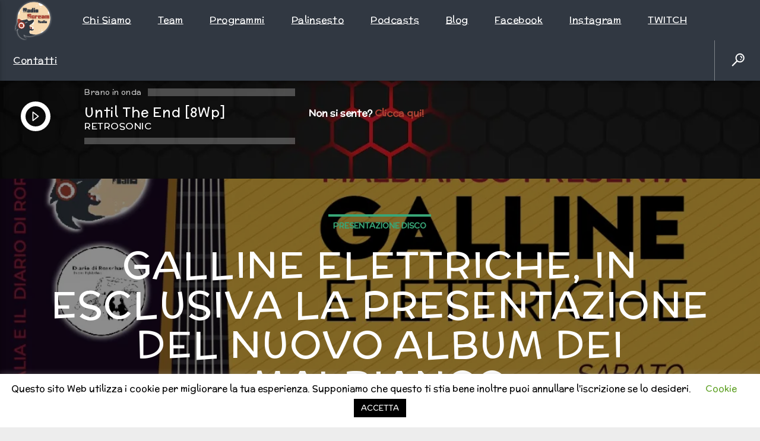

--- FILE ---
content_type: text/html; charset=UTF-8
request_url: https://www.radioscreamitalia.it/event/galline-elettriche/
body_size: 19712
content:
<!doctype html>
<html class="no-js" lang="it-IT">
    <head>
        <meta charset="UTF-8">
        <meta http-equiv="X-UA-Compatible" content="IE=edge">
        <meta name="viewport" content="width=device-width, initial-scale=1.0">
	<title>Galline elettriche dei Malbianco.Presentazione album | Radio Scream Italia</title>
<!-- Start of Async Callbell Code -->
<script>
  window.callbellSettings = {
    token: "96zy9xqRJ4MS5Ezm9hz3oT8r"
  };
</script>
<script>
  (function(){var w=window;var ic=w.callbell;if(typeof ic==="function"){ic('reattach_activator');ic('update',callbellSettings);}else{var d=document;var i=function(){i.c(arguments)};i.q=[];i.c=function(args){i.q.push(args)};w.Callbell=i;var l=function(){var s=d.createElement('script');s.type='text/javascript';s.async=true;s.src='https://dash.callbell.eu/include/'+window.callbellSettings.token+'.js';var x=d.getElementsByTagName('script')[0];x.parentNode.insertBefore(s,x);};if(w.attachEvent){w.attachEvent('onload',l);}else{w.addEventListener('load',l,false);}}})()
</script>
<!-- End of Async Callbell Code -->
<!-- This site is optimized with the Yoast SEO plugin v13.2 - https://yoast.com/wordpress/plugins/seo/ -->
<meta name="description" content="Galline elettriche dei Malbianco. La presentazione su Radio Scream Italia (in collaborazione con il Diario di Rorschach) nell&#039;evento del 18 aprile 2020"/>
<meta name="robots" content="noindex,follow"/>
<meta property="og:locale" content="it_IT" />
<meta property="og:type" content="article" />
<meta property="og:title" content="Galline elettriche, in esclusiva la presentazione del nuovo album dei Malbianco" />
<meta property="og:description" content="Galline elettriche, il nuovo album della band campana Malbianco. La presentazione in esclusiva su Radio Scream Italia (in collaborazione con il Diario di Rorschach) nell&#039;evento del 18 aprile 2020" />
<meta property="og:url" content="https://www.radioscreamitalia.it/event/galline-elettriche/" />
<meta property="og:site_name" content="Radio Scream Italia" />
<meta property="article:publisher" content="https://www.facebook.com/radioscreamitalia/" />
<meta property="og:image" content="https://i1.wp.com/www.radioscreamitalia.it/wp-content/uploads/2020/04/WhatsApp-Image-2020-04-11-at-20.43.02.jpeg?fit=1141%2C1600&#038;ssl=1" />
<meta property="og:image:secure_url" content="https://i1.wp.com/www.radioscreamitalia.it/wp-content/uploads/2020/04/WhatsApp-Image-2020-04-11-at-20.43.02.jpeg?fit=1141%2C1600&#038;ssl=1" />
<meta property="og:image:width" content="1141" />
<meta property="og:image:height" content="1600" />
<meta name="twitter:card" content="summary_large_image" />
<meta name="twitter:description" content="Galline elettriche dei Malbianco. La presentazione su Radio Scream Italia (in collaborazione con il Diario di Rorschach) nell&#039;evento del 18 aprile 2020" />
<meta name="twitter:title" content="Galline elettriche dei Malbianco.Presentazione album | Radio Scream Italia" />
<meta name="twitter:image" content="https://www.radioscreamitalia.it/wp-content/uploads/2020/04/WhatsApp-Image-2020-04-11-at-20.43.02.jpeg" />
<script type='application/ld+json' class='yoast-schema-graph yoast-schema-graph--main'>{"@context":"https://schema.org","@graph":[{"@type":"Organization","@id":"https://www.radioscreamitalia.it/#organization","name":"Radio Scream Italia","url":"https://www.radioscreamitalia.it/","sameAs":["https://www.facebook.com/radioscreamitalia/","https://www.instagram.com/radioscreamitalia/","https://www.youtube.com/channel/UCLssL33Z4Av2hWneM1XQipA"],"logo":{"@type":"ImageObject","@id":"https://www.radioscreamitalia.it/#logo","inLanguage":"it-IT","url":"https://i2.wp.com/www.radioscreamitalia.it/wp-content/uploads/2020/11/Il-mio-post-12.jpg?fit=2560%2C1440&ssl=1","width":2560,"height":1440,"caption":"Radio Scream Italia"},"image":{"@id":"https://www.radioscreamitalia.it/#logo"}},{"@type":"WebSite","@id":"https://www.radioscreamitalia.it/#website","url":"https://www.radioscreamitalia.it/","name":"Radio Scream Italia","inLanguage":"it-IT","description":"La radio parzialmente screammata","publisher":{"@id":"https://www.radioscreamitalia.it/#organization"},"potentialAction":{"@type":"SearchAction","target":"https://www.radioscreamitalia.it/?s={search_term_string}","query-input":"required name=search_term_string"}},{"@type":"ImageObject","@id":"https://www.radioscreamitalia.it/event/galline-elettriche/#primaryimage","inLanguage":"it-IT","url":"https://i1.wp.com/www.radioscreamitalia.it/wp-content/uploads/2020/04/WhatsApp-Image-2020-04-11-at-20.43.02.jpeg?fit=1141%2C1600&ssl=1","width":1141,"height":1600,"caption":"Galline elettriche"},{"@type":"WebPage","@id":"https://www.radioscreamitalia.it/event/galline-elettriche/#webpage","url":"https://www.radioscreamitalia.it/event/galline-elettriche/","name":"Galline elettriche dei Malbianco.Presentazione album | Radio Scream Italia","isPartOf":{"@id":"https://www.radioscreamitalia.it/#website"},"inLanguage":"it-IT","primaryImageOfPage":{"@id":"https://www.radioscreamitalia.it/event/galline-elettriche/#primaryimage"},"datePublished":"2020-04-14T08:10:16+00:00","dateModified":"2022-05-28T15:28:34+00:00","description":"Galline elettriche dei Malbianco. La presentazione su Radio Scream Italia (in collaborazione con il Diario di Rorschach) nell'evento del 18 aprile 2020"}]}</script>
<!-- / Yoast SEO plugin. -->

<link rel='dns-prefetch' href='//www.youtube.com' />
<link rel='dns-prefetch' href='//fonts.googleapis.com' />
<link rel='dns-prefetch' href='//s.w.org' />
<link rel='dns-prefetch' href='//i0.wp.com' />
<link rel='dns-prefetch' href='//i1.wp.com' />
<link rel='dns-prefetch' href='//i2.wp.com' />
<link rel='dns-prefetch' href='//c0.wp.com' />
<link rel="alternate" type="application/rss+xml" title="Radio Scream Italia &raquo; Feed" href="https://www.radioscreamitalia.it/feed/" />
<link rel="alternate" type="application/rss+xml" title="Radio Scream Italia &raquo; Feed dei commenti" href="https://www.radioscreamitalia.it/comments/feed/" />
		<script type="text/javascript">
			window._wpemojiSettings = {"baseUrl":"https:\/\/s.w.org\/images\/core\/emoji\/12.0.0-1\/72x72\/","ext":".png","svgUrl":"https:\/\/s.w.org\/images\/core\/emoji\/12.0.0-1\/svg\/","svgExt":".svg","source":{"concatemoji":"https:\/\/www.radioscreamitalia.it\/wp-includes\/js\/wp-emoji-release.min.js?ver=5.4.16"}};
			/*! This file is auto-generated */
			!function(e,a,t){var n,r,o,i=a.createElement("canvas"),p=i.getContext&&i.getContext("2d");function s(e,t){var a=String.fromCharCode;p.clearRect(0,0,i.width,i.height),p.fillText(a.apply(this,e),0,0);e=i.toDataURL();return p.clearRect(0,0,i.width,i.height),p.fillText(a.apply(this,t),0,0),e===i.toDataURL()}function c(e){var t=a.createElement("script");t.src=e,t.defer=t.type="text/javascript",a.getElementsByTagName("head")[0].appendChild(t)}for(o=Array("flag","emoji"),t.supports={everything:!0,everythingExceptFlag:!0},r=0;r<o.length;r++)t.supports[o[r]]=function(e){if(!p||!p.fillText)return!1;switch(p.textBaseline="top",p.font="600 32px Arial",e){case"flag":return s([127987,65039,8205,9895,65039],[127987,65039,8203,9895,65039])?!1:!s([55356,56826,55356,56819],[55356,56826,8203,55356,56819])&&!s([55356,57332,56128,56423,56128,56418,56128,56421,56128,56430,56128,56423,56128,56447],[55356,57332,8203,56128,56423,8203,56128,56418,8203,56128,56421,8203,56128,56430,8203,56128,56423,8203,56128,56447]);case"emoji":return!s([55357,56424,55356,57342,8205,55358,56605,8205,55357,56424,55356,57340],[55357,56424,55356,57342,8203,55358,56605,8203,55357,56424,55356,57340])}return!1}(o[r]),t.supports.everything=t.supports.everything&&t.supports[o[r]],"flag"!==o[r]&&(t.supports.everythingExceptFlag=t.supports.everythingExceptFlag&&t.supports[o[r]]);t.supports.everythingExceptFlag=t.supports.everythingExceptFlag&&!t.supports.flag,t.DOMReady=!1,t.readyCallback=function(){t.DOMReady=!0},t.supports.everything||(n=function(){t.readyCallback()},a.addEventListener?(a.addEventListener("DOMContentLoaded",n,!1),e.addEventListener("load",n,!1)):(e.attachEvent("onload",n),a.attachEvent("onreadystatechange",function(){"complete"===a.readyState&&t.readyCallback()})),(n=t.source||{}).concatemoji?c(n.concatemoji):n.wpemoji&&n.twemoji&&(c(n.twemoji),c(n.wpemoji)))}(window,document,window._wpemojiSettings);
		</script>
		<style type="text/css">
img.wp-smiley,
img.emoji {
	display: inline !important;
	border: none !important;
	box-shadow: none !important;
	height: 1em !important;
	width: 1em !important;
	margin: 0 .07em !important;
	vertical-align: -0.1em !important;
	background: none !important;
	padding: 0 !important;
}
</style>
	<link rel='stylesheet' id='contact-form-7-css'  href='https://www.radioscreamitalia.it/wp-content/plugins/contact-form-7/includes/css/styles.css?ver=5.1.7' type='text/css' media='all' />
<link rel='stylesheet' id='cookie-law-info-css'  href='https://www.radioscreamitalia.it/wp-content/plugins/cookie-law-info/legacy/public/css/cookie-law-info-public.css?ver=3.2.10' type='text/css' media='all' />
<link rel='stylesheet' id='cookie-law-info-gdpr-css'  href='https://www.radioscreamitalia.it/wp-content/plugins/cookie-law-info/legacy/public/css/cookie-law-info-gdpr.css?ver=3.2.10' type='text/css' media='all' />
<link rel='stylesheet' id='pgafu-public-style-css'  href='https://www.radioscreamitalia.it/wp-content/plugins/post-grid-and-filter-ultimate/assets/css/pgafu-public.css?ver=1.1.4' type='text/css' media='all' />
<link rel='stylesheet' id='qt_ajax_pageload_style-css'  href='https://www.radioscreamitalia.it/wp-content/plugins/qt-ajax-pageload/qt-apl-style.css?ver=5.4.16' type='text/css' media='all' />
<link rel='stylesheet' id='QtswipeStyle-css'  href='https://www.radioscreamitalia.it/wp-content/plugins/qt-swipebox/swipebox/css/swipebox.min.css?ver=5.4.16' type='text/css' media='all' />
<link rel='stylesheet' id='vdl_css-css'  href='https://www.radioscreamitalia.it/wp-content/plugins/qt-videogalleries/assets/style.css?ver=5.4.16' type='text/css' media='all' />
<link rel='stylesheet' id='parent-style-css'  href='https://www.radioscreamitalia.it/wp-content/themes/onair2/style.css?ver=5.4.16' type='text/css' media='all' />
<link rel='stylesheet' id='child-style-css'  href='https://www.radioscreamitalia.it/wp-content/themes/onair2-child/style.css?ver=5.4.16' type='text/css' media='all' />
<link rel='stylesheet' id='mediaelement-css'  href='https://c0.wp.com/c/5.4.16/wp-includes/js/mediaelement/mediaelementplayer-legacy.min.css' type='text/css' media='all' />
<link rel='stylesheet' id='wp-mediaelement-css'  href='https://c0.wp.com/c/5.4.16/wp-includes/js/mediaelement/wp-mediaelement.min.css' type='text/css' media='all' />
<link rel='stylesheet' id='dripicons-css'  href='https://www.radioscreamitalia.it/wp-content/themes/onair2/fonts/dripicons/webfont.css?ver=1.0.0' type='text/css' media='all' />
<link rel='stylesheet' id='qantumthemes_qticons-css'  href='https://www.radioscreamitalia.it/wp-content/themes/onair2/fonts/qticons/qticons.css?ver=1.0.0' type='text/css' media='all' />
<link rel='stylesheet' id='slick-css'  href='https://www.radioscreamitalia.it/wp-content/themes/onair2/components/slick/slick.css?ver=1.0.0' type='text/css' media='all' />
<link rel='stylesheet' id='swipebox-css'  href='https://www.radioscreamitalia.it/wp-content/themes/onair2/components/swipebox/src/css/swipebox.min.css?ver=1.0.0' type='text/css' media='all' />
<link rel='stylesheet' id='classycountdown-css'  href='https://www.radioscreamitalia.it/wp-content/themes/onair2/components/countdown/css/jquery.classycountdown.css?ver=1.0.0' type='text/css' media='all' />
<link rel='stylesheet' id='flashblock-css'  href='https://www.radioscreamitalia.it/wp-content/themes/onair2/components/soundmanager/templates/qtradio-player/css/flashblock.css?ver=1.0.0' type='text/css' media='all' />
<link rel='stylesheet' id='qantumthemes_volume-css'  href='https://www.radioscreamitalia.it/wp-content/themes/onair2/components/soundmanager/templates/qtradio-player/css/qt-360player-volume.css?ver=1.0.0' type='text/css' media='all' />
<link rel='stylesheet' id='qantumthemes_main-css'  href='https://www.radioscreamitalia.it/wp-content/themes/onair2/css/qt-main.css?ver=1.0.0' type='text/css' media='all' />
<link rel='stylesheet' id='vc_tta_style-css'  href='https://www.radioscreamitalia.it/wp-content/plugins/js_composer/assets/css/js_composer_tta.min.css?ver=5.7' type='text/css' media='all' />
<link rel='stylesheet' id='js_composer_front-css'  href='https://www.radioscreamitalia.it/wp-content/plugins/js_composer/assets/css/js_composer.min.css?ver=5.7' type='text/css' media='all' />
<link rel='stylesheet' id='kirki_google_fonts-css'  href='https://fonts.googleapis.com/css?family=McLaren%3Aregular&#038;subset' type='text/css' media='all' />
<link rel='stylesheet' id='kirki-styles-qt_config-css'  href='https://www.radioscreamitalia.it/wp-content/plugins/ttg-core/inc/backend/kirki/assets/css/kirki-styles.css' type='text/css' media='all' />
<style id='kirki-styles-qt_config-inline-css' type='text/css'>
body, html{font-family:McLaren, "Comic Sans MS", cursive, sans-serif;font-weight:400;font-style:normal;}strong{font-family:McLaren, "Comic Sans MS", cursive, sans-serif;font-weight:400;font-style:normal;}h1, h2, h3, h4, h5, h6, .qt-btn, .qt-capfont, caption, .qt-title {font-family:McLaren, "Comic Sans MS", cursive, sans-serif;font-weight:400;font-style:normal;letter-spacing:0.03em;text-transform:none;}.qt-menubar-top, .qt-menubar, .qt-side-nav, .qt-menu-footer{font-family:McLaren, "Comic Sans MS", cursive, sans-serif;font-weight:400;font-style:normal;letter-spacing:0.03em;text-transform:capitalize;}
</style>
<link rel='stylesheet' id='jetpack_css-css'  href='https://c0.wp.com/p/jetpack/9.0.2/css/jetpack.css' type='text/css' media='all' />
<script type='text/javascript' src='https://c0.wp.com/c/5.4.16/wp-includes/js/jquery/jquery.js'></script>
<script type='text/javascript' src='https://c0.wp.com/c/5.4.16/wp-includes/js/jquery/jquery-migrate.min.js'></script>
<script type='text/javascript'>
/* <![CDATA[ */
var Cli_Data = {"nn_cookie_ids":[],"cookielist":[],"non_necessary_cookies":[],"ccpaEnabled":"","ccpaRegionBased":"","ccpaBarEnabled":"","strictlyEnabled":["necessary","obligatoire"],"ccpaType":"gdpr","js_blocking":"","custom_integration":"","triggerDomRefresh":"","secure_cookies":""};
var cli_cookiebar_settings = {"animate_speed_hide":"500","animate_speed_show":"500","background":"#FFF","border":"#b1a6a6c2","border_on":"","button_1_button_colour":"#000","button_1_button_hover":"#000000","button_1_link_colour":"#fff","button_1_as_button":"1","button_1_new_win":"","button_2_button_colour":"#333","button_2_button_hover":"#292929","button_2_link_colour":"#444","button_2_as_button":"","button_2_hidebar":"","button_3_button_colour":"#000","button_3_button_hover":"#000000","button_3_link_colour":"#fff","button_3_as_button":"1","button_3_new_win":"","button_4_button_colour":"#000","button_4_button_hover":"#000000","button_4_link_colour":"#62a329","button_4_as_button":"","button_7_button_colour":"#61a229","button_7_button_hover":"#4e8221","button_7_link_colour":"#fff","button_7_as_button":"1","button_7_new_win":"","font_family":"inherit","header_fix":"","notify_animate_hide":"1","notify_animate_show":"","notify_div_id":"#cookie-law-info-bar","notify_position_horizontal":"right","notify_position_vertical":"bottom","scroll_close":"1","scroll_close_reload":"","accept_close_reload":"","reject_close_reload":"","showagain_tab":"1","showagain_background":"#fff","showagain_border":"#000","showagain_div_id":"#cookie-law-info-again","showagain_x_position":"10px","text":"#000","show_once_yn":"1","show_once":"10000","logging_on":"","as_popup":"","popup_overlay":"1","bar_heading_text":"","cookie_bar_as":"banner","popup_showagain_position":"bottom-right","widget_position":"left"};
var log_object = {"ajax_url":"https:\/\/www.radioscreamitalia.it\/wp-admin\/admin-ajax.php"};
/* ]]> */
</script>
<script type='text/javascript' src='https://www.radioscreamitalia.it/wp-content/plugins/cookie-law-info/legacy/public/js/cookie-law-info-public.js?ver=3.2.10'></script>
<link rel='https://api.w.org/' href='https://www.radioscreamitalia.it/wp-json/' />
<link rel="EditURI" type="application/rsd+xml" title="RSD" href="https://www.radioscreamitalia.it/xmlrpc.php?rsd" />
<link rel="wlwmanifest" type="application/wlwmanifest+xml" href="https://www.radioscreamitalia.it/wp-includes/wlwmanifest.xml" /> 
<meta name="generator" content="WordPress 5.4.16" />
<link rel='shortlink' href='https://www.radioscreamitalia.it/?p=5087' />
<link rel="alternate" type="application/json+oembed" href="https://www.radioscreamitalia.it/wp-json/oembed/1.0/embed?url=https%3A%2F%2Fwww.radioscreamitalia.it%2Fevent%2Fgalline-elettriche%2F" />
<link rel="alternate" type="text/xml+oembed" href="https://www.radioscreamitalia.it/wp-json/oembed/1.0/embed?url=https%3A%2F%2Fwww.radioscreamitalia.it%2Fevent%2Fgalline-elettriche%2F&#038;format=xml" />
<style type='text/css'>img#wpstats{display:none}</style><meta name="generator" content="Powered by WPBakery Page Builder - drag and drop page builder for WordPress."/>
<!--[if lte IE 9]><link rel="stylesheet" type="text/css" href="https://www.radioscreamitalia.it/wp-content/plugins/js_composer/assets/css/vc_lte_ie9.min.css" media="screen"><![endif]-->			<style type="text/css">
				/* If html does not have either class, do not show lazy loaded images. */
				html:not( .jetpack-lazy-images-js-enabled ):not( .js ) .jetpack-lazy-image {
					display: none;
				}
			</style>
			<script>
				document.documentElement.classList.add(
					'jetpack-lazy-images-js-enabled'
				);
			</script>
		<link rel="icon" href="https://i1.wp.com/www.radioscreamitalia.it/wp-content/uploads/2019/11/cropped-logo-1.jpeg?fit=32%2C32&#038;ssl=1" sizes="32x32" />
<link rel="icon" href="https://i1.wp.com/www.radioscreamitalia.it/wp-content/uploads/2019/11/cropped-logo-1.jpeg?fit=192%2C192&#038;ssl=1" sizes="192x192" />
<link rel="apple-touch-icon" href="https://i1.wp.com/www.radioscreamitalia.it/wp-content/uploads/2019/11/cropped-logo-1.jpeg?fit=180%2C180&#038;ssl=1" />
<meta name="msapplication-TileImage" content="https://i1.wp.com/www.radioscreamitalia.it/wp-content/uploads/2019/11/cropped-logo-1.jpeg?fit=270%2C270&#038;ssl=1" />
		<style type="text/css" id="wp-custom-css">
			body .qt-accent {color:#313842 !important;background-color:#ffd18a !important;}
body #qtplayercontainer {background-color:#000}
.qt-negative .qt-caption-med span{color:#ededed !important;background-color:transparent !important}
.container-text-blue span{color:#313842 !important;background-color:transparent !important}
#qtfooterwidgets .qt-container{
	display: flex;
	align-items: center;
	flex-wrap: wrap;
} 

#qtfooterwidgets .qt-footer-widgets{
	background-color: #313842;
}


.qt-short-share {
    margin-left: 30px;
    margin-right: 30px;
}

@media only screen and (max-width: 600px) {
  .qt-footer-logo {
    display:none !important;
  }
	#qtonairhero{
		margin-top: -40px;
	}
	
	
	div.wpcf7-mail-sent-ok {
		top: 27% !important;
	}
	
	
}

.alexa-android {
	display: inline-flex;
}

@media only screen and (max-width: 568px){
	.alexa-android {
		 display: ruby;
	}
	
	.alexa-android img {
		 margin: 0;
	}
}

div.wpcf7-mail-sent-ok {
        border: 2px solid #398f14;
        position: absolute !important;
        top: 36% !important;
        left: 28% !important;
}



.woocommerce-product-gallery{
	float: left !important; margin-right:20px; width: 48% !important
}

.qt-body .qt-woocommerce-container ul.products li.product {
    background-color: #ffffff !important;
}
.woocommerce ul.products li.product .button {
    margin-top: 1em;
    width: auto;
		height: auto !important;
}
@media only screen and (min-width: 768px) {
	#qtonairhero{
		margin-top: -40px;
	}
	
.woocommerce ul.products li.product, .woocommerce-page ul.products li.product {
    float: left;
    margin: 0 3.8% 2.992em 0;
    padding: 0;
    position: relative;
    width: 22.05% !important;
    margin-left: 0;
}	
	
	

}

@media only screen and (max-width: 768px) {
.woocommerce ul.products li.product a img {
    width: 100%;
    height: auto;
    display: block;
    margin: 0 0 1em;
    box-shadow: none;
}
	
.woocommerce ul.products li.product, .woocommerce-page ul.products li.product {
    float: left;
    margin: 0 3.8% 2.992em 0;
    padding: 0;
    position: relative;
    width: 100%;
    margin-left: 0;
}	
	
}

.woocommerce ul.products li.product .price {
    color: #77a464;
    display: block;
    font-weight: 400 !important;
    margin-bottom: .5em;
    font-size: .857em;
}

.woocommerce-loop-product__title {
    font-weight: 400;
		padding: .5em 0;
    margin: 0;
		color: black !important;
    font-size: 1em;
    letter-spacing: -0.03em;
    text-transform: uppercase;
}

.qt-caption-med .qt-capfont .hide-on-small-and-down{
	background-color: transparent !important
}

.woocommerce div.product form.cart .variations{
	display: inline;
}
@media only screen and (max-width: 600px) {

.qt-menubar ul.qt-desktopmenu > li.current_page_item::after, .qt-menubar ul.qt-desktopmenu > li.current_page_item > a::after, .qt-menubar ul.qt-desktopmenu > li.current_page_item > a::before, .qt-pageheader .qt-caption {
	font-size: 33px;
}
	
#playerimage {
		top: -84px;
    left: -14px;
	}
}

#qtfooterwidgets .qt-container {
    display: flex;
    align-items: inherit; 
    flex-wrap: wrap;
}

.qt-footer-widgets {
    padding: 4rem 0 0rem 0;
    background: #101010;
    color: #fff;
}

.qt-footer-bottom > .qt-container > .row {
	width: 100%
}

.qt-menubar ul.qt-desktopmenu > li::after, .qt-menubar ul.qt-desktopmenu > li > a::after, .qt-menubar ul.qt-desktopmenu > li > a::before, .qt-menubar ul.qt-desktopmenu > li.current_page_item:hover::after, .qt-menubar ul.qt-desktopmenu > li.current_page_item:hover > a::after, .qt-menubar ul.qt-desktopmenu > li.current_page_item:hover > a::before, .qt-negative .qt-btn-ghost, .qt-negative .qt-widgets .qt-caption-small, .qt-caption-small {
	display: none;
}

#qtmainmenucontainer a {
	text-decoration: underline;
	text-underline-offset: 8px;
}

#theblog .qt-part-item-post-hero .qt-header-bg {
	background-color: #313842;
   background-image: unset !important;
}

.vc_custom_1738190675591 {
		padding-left: 25px;
}

.vc_custom_1738191161840 {
	padding-left: 20px;
}

@media screen and (min-width: 768px) and (max-width: 1199px) {
	.vc_custom_1738190783522 .vc_col-sm-8 {
		width: 100%;
		
	}
	.vc_custom_1738191161840 {
		padding-left: 0;
	}
	
	.vc_custom_1738190783522 .vc_column_container {
		padding-left: 30px;
    padding-right: 40px;
	}
}

@media screen and (max-width: 767px) {
	.wp-image-4786 {
		margin: 0 auto;
	}
	
	.vc_custom_1738190675591 {
		padding-left: 0px;
	}
	
	.vc_custom_1738190086066 {
		padding-left: 70px !important;
    padding-right: 70px !important;
    margin-top: 30px !important;
    padding-bottom: 50px !important;
	}
	
	.qt-footer-bottom .qt-container .row {
		margin-left: 0;
		margin-right: 0;
	}
	
	.qt-footer-bottom .qt-container {
		text-align: center;
	}
	
	.vc_custom_1738191161840 {
		padding-left: 0;
	}
	
}

.qt-part-archive-item .qt-item-content-s {
        padding: 30px 0 30px 0 ;
    }

.qt-part-archive-item .qt-item-content h1, .qt-part-archive-item .qt-item-content h2, .qt-part-archive-item .qt-item-content h3, .qt-part-archive-item .qt-item-content h4, .qt-part-archive-item .qt-item-content-s h1, .qt-part-archive-item .qt-item-content-s h2, .qt-part-archive-item .qt-item-content-s h3, .qt-part-archive-item .qt-item-content-s h4, .qt-part-archive-item .qt-item-content-xs h1, .qt-part-archive-item .qt-item-content-xs h2, .qt-part-archive-item .qt-item-content-xs h3, .qt-part-archive-item .qt-item-content-xs h4 {
    text-transform: math-auto;
		min-height: 97px;
	  line-height: 30px;
}

.qt-ellipsis-2 {
	display: block;
}

#theblog .row {
    padding-left: 30px;
    padding-right: 30px;
}

#theblog .qt-title {
    text-transform: math-auto;
	text-align: center;
	white-space: nowrap;
}


.qt-playercontainer-ads-desktop {
	  max-width: 55.5%;
    width: 100vw;
}



.inline {
	display: inline-flex;
}

#headers-onair .wpb_wrapper .wpb_wrapper .wpb_wrapper {
	display: flex; justify-content: center;
}
		</style>
		


	<!-- THEME STYLES DYNAMIC CUSTOMIZATIONS ========================= -->


	<style type="text/css" id="qantumthemes-theme-customizations">


body, html, .qt-content-main, .qt-negative .qt-caption-small span, .qt-paper, .qt-negative .qt-caption-med, .qt-card, .qt-paper, .qt-card, .qt-card-s, .qt-negative .qt-caption-med span, input:not([type]), input[type=text], input[type=password], input[type=email], input[type=url], input[type=time], input[type=date], input[type=datetime], input[type=datetime-local], input[type=tel], input[type=number], input[type=search], textarea.materialize-textarea ,
.qt-negative .qt-card h1, .qt-negative .qt-card h2, .qt-negative .qt-card h3, .qt-negative .qt-card h4, .qt-negative .qt-card h4 a, .qt-negative .qt-card h5, .qt-negative .qt-card h6, .qt-negative .qt-card h1 a, .qt-negative .qt-card h2 a, .qt-negative .qt-card h3 a, .qt-negative .qt-card h4 a, .qt-negative .qt-card h5 a, .qt-negative .qt-card h6 a {
color: rgba(49,56,66,0.87) }

*::placeholder {
color: rgba(49,56,66,0.87) }

.qt-text-secondary {
color: rgba(49,56,66,0.65) }

h1, h2, h3, h4, h5, h6, h1 a, h2 a, h3 a, h4 a, h5 a, h6 a {
color: rgba(49,56,66,0.75) }

.qt-negative h1, .qt-negative h2, .qt-negative h3, .qt-negative h4, .qt-negative h5, .qt-negative h6, .qt-negative h1 a, .qt-negative h2 a, .qt-negative h3 a, .qt-negative h4 a, .qt-negative h5 a, .qt-negative h6 a {
color: #ededed }

a, .qt-content-main a, a.qt-logo-text span, .tabs .tab a, .qt-pageheader h1 a, .qt-pageheader h2 a, .qt-pageheader h3 a, .qt-pageheader h4 a, .qt-pageheader h5 a, .qt-pageheader h6 a {
color: #a94334 }

.qt-content-aside, .qt-footer, .qt-tags {
color: rgba(49,56,66,0.65) }

.qt-content-aside a, .qt-footer a, .qt-tags a, .qt_color_secondary, .woocommerce div.product p.price, .woocommerce div.product span.price, .woocommerce ul.products li.product .price {
color: #38a677 }


.qt-negative, .qt-content-primary-dark,.qt-content-primary,.qt-content-primary-light,.qt-btn-primary, .btn-primary,.qt-secondary, .qt-btn-secondary, .btn-secondary, nav.qt-menubar ul.qt-desktopmenu a:hover, .qt-side-nav a , .qt-sharepage a, .qt-caption-med span , .qt-caption-small span, a.rsswidget, .qt-text-neg, .qt-logo-text, .qt-negative .qt-btn-ghost, .qt-text-neg .qt-btn-ghost {
color: #ededed }

.qt-mobile-menu, .qt-menu-social a {
color: rgba(237,237,237,0.65) }




body, html, .qt-body {
background-color:#ededed }

#qtplayercontainer {
  background-color:#a94334 }

.qt-body.woocommerce li.product, .give-form-wrap, .qt-paper, .qt-card, .qt-card-s, .qt-negative .qt-caption-med span, a.rsswidget, input:not([type]), input[type=text], input[type=password], input[type=email], input[type=url], input[type=time], input[type=date], input[type=datetime], input[type=datetime-local], input[type=tel], input[type=number], input[type=search], textarea.materialize-textarea, table.striped>tbody>tr:nth-child(odd), table.bordered>thead>tr, table.bordered>tbody>tr, .qt-negative .qt-caption-small span {
background-color: #ededed }

.qt-content-primary, .qt-menubar-top {
background-color: #313842 }

.qt-content-primary-dark, .qt-menubar , .qt-mobile-menu, .qt-desktopmenu a{
background-color: #313842 }

.qt-content-primary-light {
background-color: #a94334 }

.qt-body.woocommerce div.product .woocommerce-tabs ul.tabs li.active,
.qt-accent, .qt-btn-primary, .btn-primary, nav.qt-menubar ul.qt-desktopmenu a:hover, .qt-btn-primary, .tabs .indicator, .pagination li.active, .give-btn,
.woocommerce #respond input#submit, .woocommerce a.button, .woocommerce button.button, .woocommerce input.button {
background-color: #a94334!important }

a.qt-link-layer {
background-color: #ffd18a!important }

.qt-secondary, .qt-btn-secondary, .btn-secondary, .qt-side-nav li li a, .slick-slider .slick-arrow::after, .slick-slider .slick-dots li.slick-active button,
.woocommerce span.onsale, .woocommerce #respond input#submit.alt, .woocommerce a.button.alt, .woocommerce button.button.alt, .woocommerce input.button.alt {
background-color: #38a677!important }

.qt-caption-med span, .qt-caption-small span, a.rsswidget  {
background-color: #313842 }



.qt-tags a {
  border-color: rgba(49,56,66,0.65) }


.qt-menubar ul.qt-desktopmenu > li::after, .qt-menubar ul.qt-desktopmenu > li > a::after, .qt-menubar ul.qt-desktopmenu > li > a::before , .qt-menubar ul.qt-desktopmenu > li.current_page_item:hover::after, .qt-menubar ul.qt-desktopmenu > li.current_page_item:hover > a::after, .qt-menubar ul.qt-desktopmenu > li.current_page_item:hover > a::before, .qt-negative .qt-btn-ghost, .qt-negative .qt-widgets .qt-caption-small, .qt-caption-small {
border-color: #ededed }

  .qt-menubar ul.qt-desktopmenu > li.current_page_item:hover::after, .qt-menubar ul.qt-desktopmenu > li.current_page_item:hover > a::after, .qt-menubar ul.qt-desktopmenu > li.current_page_item:hover > a::before {
border-color: inherit !important; }

.qt-menubar ul.qt-desktopmenu > li.current_page_item::after, .qt-menubar ul.qt-desktopmenu > li.current_page_item > a::after, .qt-menubar ul.qt-desktopmenu > li.current_page_item > a::before, .qt-pageheader .qt-caption {
border-color: #a94334 !important; }

.qt-caption-small, .qt-negative .qt-caption-small {
border-color: #313842 }

.qt-negative .qt-caption-small { 
border-color: #ededed 
  }



/* Hover states ============ */
a:hover, .tabs .tab a:hover, .qt-pageheader h1 a:hover, .qt-pageheader h2 a:hover, .qt-pageheader h3 a:hover, .qt-pageheader h4 a:hover, .qt-pageheader h5 a:hover, .qt-pageheader h6 a:hover { 
  color: #ffd18a }
.qt-menubar-top a:hover, .qt-pageheader .qt-tags a:hover, .qt-content-aside a:hover, .qt-footer a:hover, .qt-tags a:hover, .qt_color_secondary:hover {
  color: #ffd18a!important }
  
  
.qt-btn-primary:hover, .btn-primary:hover, .qt-sharepage a:hover, .woocommerce #respond input#submit:hover, .woocommerce a.button:hover, .woocommerce button.button:hover, .woocommerce input.button:hover {
  background-color: #ffd18a!important }
.qt-btn-secondary:hover, .btn-secondary:hover, .qt-secondary:hover, .qt-btn-secondary:hover, .btn-secondary:hover, .qt-side-nav li li a:hover, .slick-slider .slick-arrow:hover::after, .slick-slider .slick-dots li.slick-active button:hover {
  background-color: #ffd18a!important }
.qt-tags a:hover {
  border-color: #ffd18a!important }




</style>

	
<!-- QT STYLES DYNAMIC CUSTOMIZATIONS END ========= -->

<noscript><style type="text/css"> .wpb_animate_when_almost_visible { opacity: 1; }</style></noscript>
		<!-- CSS styles added by QT Subpages Plugin -->
		<style type="text/css">
			
			.vdl-subpages-item  a .detail .title {font-size:13px; }
			
			.vdl-subpages-item  a .detail {padding-top:45px !important;}
			.vdl-subpages-container ul.vdl-subpages-tagcloud li a {
				
				
				
				
				
			}
			.vdl-subpages-container ul.vdl-subpages-tagcloud li a:hover {}
			
			
			
			
			@media (max-width: 768px){
				.vdl-elementcontents a.vdl-link .detail .title {}
			}
			
		</style>
		 
    </head>
    <body class="event-template-default single single-event postid-5087 is_chrome is_osx qt-parentcontainer template- qt-stickymenu  qt-playertype-header qt-playerbar-open qt-body wpb-js-composer js-comp-ver-5.7 vc_responsive" data-start>
<script>
jQuery(document).ready(function() {
	    setTimeout(function() { 
		            if (window.location.href != 'https://www.radioscreamitalia.it/') { // alert("aa");
				                //jQuery('.qt-closeheaderplayer').click();
						        }
	        }, 200);  // Ritarda l'esecuzione di 200ms
	    });

</script>
    <!-- QT HEADER END ================================ -->
 
	
<div class="qt-main-menubar" data-0="@class:qt-main-menubar">
	
	 




	<!-- QT MENUBAR  ================================ -->
	<nav id="qtmainmenucontainer" class="qt-menubar nav-wrapper qt-content-primary">
		<!-- desktop menu  HIDDEN IN MOBILE AND TABLETS -->
		<ul class="qt-desktopmenu hide-on-xl-and-down">
			<li class="qt-logo-link">
				<a href="https://www.radioscreamitalia.it" class="brand-logo qt-logo-text">
					<img src="https://www.radioscreamitalia.it/wp-content/uploads/2019/11/RadioScream-Logo.png" alt="Home">				</a>
			</li>

			<li id="menu-item-4669" class="menu-item menu-item-type-post_type menu-item-object-page menu-item-4669"><a href="https://www.radioscreamitalia.it/chi-siamo/">Chi siamo</a></li>
<li id="menu-item-4045" class="menu-item menu-item-type-post_type menu-item-object-page menu-item-4045"><a href="https://www.radioscreamitalia.it/team-members/">Team</a></li>
<li id="menu-item-4682" class="menu-item menu-item-type-post_type menu-item-object-page menu-item-4682"><a href="https://www.radioscreamitalia.it/i-programmi/">Programmi</a></li>
<li id="menu-item-7548" class="menu-item menu-item-type-post_type menu-item-object-page menu-item-7548"><a href="https://www.radioscreamitalia.it/palinsesto/">Palinsesto</a></li>
<li id="menu-item-4051" class="menu-item menu-item-type-post_type menu-item-object-page menu-item-4051"><a href="https://www.radioscreamitalia.it/archive-podcast-page/">Podcasts</a></li>
<li id="menu-item-4068" class="menu-item menu-item-type-post_type menu-item-object-page menu-item-4068"><a href="https://www.radioscreamitalia.it/blog-articoli/">Blog</a></li>
<li id="menu-item-4943" class="menu-item menu-item-type-custom menu-item-object-custom menu-item-4943"><a href="https://www.facebook.com/radioscreamitalia/">Facebook</a></li>
<li id="menu-item-4944" class="menu-item menu-item-type-custom menu-item-object-custom menu-item-4944"><a href="https://www.instagram.com/radioscreamitalia">Instagram</a></li>
<li id="menu-item-5515" class="menu-item menu-item-type-custom menu-item-object-custom menu-item-5515"><a href="https://www.twitch.tv/radioscreamitalia">TWITCH</a></li>
<li id="menu-item-7304" class="menu-item menu-item-type-custom menu-item-object-custom menu-item-7304"><a href="https://www.radioscreamitalia.it/contattaci/">Contatti</a></li>
 


			 
			<li class="right qt-menu-btn">
				<a href="#!" data-expandable="#qtsearchbar" class="qt-scrolltop">
					<i class="icon dripicons-search"></i>
				</a>
			</li>
						

			 
			

		</ul>
		
		<!-- mobile menu icon and logo VISIBLE ONLY TABLET AND MOBILE-->
		<ul class="qt-desktopmenu qt-mobilemenubar hide-on-xl-only ">
			<li>
				<a href="#" data-activates="qt-mobile-menu" class="button-collapse qt-menu-switch qt-btn qt-btn-primary qt-btn-m">
					<i class="dripicons-menu"></i>
				</a>
			</li>
			<li>
				<a href="https://www.radioscreamitalia.it" class="brand-logo qt-logo-text">
					<img src="https://www.radioscreamitalia.it/wp-content/uploads/2019/11/RadioScream-Logo.png" alt="Home">				</a>
			</li>
						<li class="qt-rightbutton">
				<a href="#" class="qt-openplayerbar qt-btn qt-btn-primary qt-btn-m">
					<i class="dripicons-media-play"></i>
				</a>
			</li>
					</ul>
	</nav>
	<div id="qtplayerheaderbar" class="qt-player-headerbar">
	<a href="#" class="dripicons-cross qt-openplayerbar qt-closeheaderplayer"></a>
	<div class="qt-player-headerbar__controls">
		<!-- PLAYER ========================= -->

	
	<div id="qtplayercontainer" data-playervolume="true" data-accentcolor="#a94334" data-accentcolordark="#ffd18a" data-textcolor="#ffffff" data-soundmanagerurl="https://www.radioscreamitalia.it/wp-content/themes/onair2/components/soundmanager/swf/" 
		class="qt-playercontainer qt-playervolume qt-clearfix qt-content-primarydark">
		<div class="qt-playercontainer-content qt-vertical-padding-m">

						
			<div class="qt-playercontainer-musicplayer" id="qtmusicplayer">
				<div class="qt-musicplayer">
					<div class="ui360 ui360-vis qt-ui360">
						<a id="playerlink" href="https://screaming.radioscreamitalia.it/stream"></a>
					</div>
				</div>
			</div>
			<div id="qtPlayerTrackInfo" class="qt-playercontainer-data qt-container qt-text-shadow small">
				<div class="qt-vc">
					<div class="qt-vi">
						<h6 class="qt-inline-textdeco">
							<span>Brano in onda</span>
						</h6>
						<div class="qt-t qt-current-track">
							<h4 id="qtFeedPlayerTrack" class="qt-ellipsis">Title</h4>
							<h5 id="qtFeedPlayerAuthor" class="qt-ellipsis">Artist</h5>
						</div>
						<hr class="qt-inline-textdeco">
					</div>
				</div>
			</div>




			<div class="qt-playercontainer-ads-mobile">
					<div class="qt-vc">
		<div class="qt-vi">
			<b style="color: white !important">Clicca PLAY! <a href="https://screaming.radioscreamitalia.it/stream" target="_blank" rel="noopener"> Non si sente? Clicca qui!</a></b>
		</div>
	</div>
				</div>
			<div class="qt-playercontainer-ads-desktop">
					<div class="qt-vc">
		<div class="qt-vi">
			<div class="inline" style="align-items: center;justify-content: space-between;width: 100%"><b style="color: white !important">
Non si sente? <a class="customize-unpreviewable" href="https://screaming.radioscreamitalia.it/stream" target="_blank" rel="noopener">
Clicca qui!
</a></b></div>
		</div>
	</div>
				</div>
		
							<div class="qt-playercontainer-dropdown">
									</div>
						</div>

						<div id="playerimage" class="qt-header-bg" data-bgimage="https://i2.wp.com/www.radioscreamitalia.it/wp-content/uploads/2019/11/honey-1810147_1280.jpg?fit=1280%2C640&#038;ssl=1">
				    <img src="https://i1.wp.com/www.radioscreamitalia.it/wp-content/uploads/2019/11/RadioScream-Logo.png?resize=170%2C170&#038;ssl=1" alt="Background" width="170" height="170">				</div>
				</div>
	<!-- this is for xml radio feed -->
	<div id="qtShoutcastFeedData" class="hidden" data-style="" data-channel="1" data-useproxy="0"data-icecasturl="" 
		data-icecastmountpoint="" 
		data-icecastchannel="" 
		data-radiodotco="" data-airtime="" data-radionomy="" data-textfeed="http://s9.webradio-hosting.com:8095/currentsong?sid=1" data-host="https://screaming.radioscreamitalia.it/stream" data-port="443" data-channel="1"></div>
	


<!-- PLAYER END ========================= -->
		
	</div>
	<!-- CHANNELS LIST ========================= -->
<div id="qtchannelslistcontainer" class="qt-part-channels-list qt-content-primary">
	<ul id="qtchannelslist" class="qt-content-aside qt-channelslist qt-negative">
					<li class="qt-channel">
				<a id="" href="#!" class="qt-ellipsis" 
					data-title="Radio scream italia" 
					data-subtitle="RADIO SCREAM ITALIA" 
					data-background="https://i2.wp.com/www.radioscreamitalia.it/wp-content/uploads/2019/11/honey-1810147_1280.jpg?fit=1280%2C640&#038;ssl=1"					data-logo="4355" 
					data-playtrack="https://screaming.radioscreamitalia.it/stream"
					data-host="https://screaming.radioscreamitalia.it/stream"
					data-port="443"
					data-channel="1"
					data-icecasturl="" 
					data-icecastmountpoint="" 
					data-icecastchannel="" 
					data-radiodotco="" 
					data-airtime="" 
					data-radionomy="" 
					data-textfeed="http://s9.webradio-hosting.com:8095/currentsong?sid=1"
					data-stats_path=""
					data-played_path=""
					data-channel="">
											<img src="https://i1.wp.com/www.radioscreamitalia.it/wp-content/uploads/2019/11/RadioScream-Logo.png?resize=170%2C170&#038;ssl=1" class="qt-radiologo dripicons-media-play" alt="logo" width="170" height="170">
										<i class="dripicons-media-play"></i>
					Radio scream italia				</a>

			</li>
					
	</ul>
</div>
<!-- CHANNELS LIST END ========================= -->

</div>
</div>

<!-- mobile menu -->
<div id="qt-mobile-menu" class="side-nav qt-content-primary">
	 <ul class=" qt-side-nav">
		<li class="menu-item menu-item-type-post_type menu-item-object-page menu-item-4669"><a href="https://www.radioscreamitalia.it/chi-siamo/">Chi siamo</a></li>
<li class="menu-item menu-item-type-post_type menu-item-object-page menu-item-4045"><a href="https://www.radioscreamitalia.it/team-members/">Team</a></li>
<li class="menu-item menu-item-type-post_type menu-item-object-page menu-item-4682"><a href="https://www.radioscreamitalia.it/i-programmi/">Programmi</a></li>
<li class="menu-item menu-item-type-post_type menu-item-object-page menu-item-7548"><a href="https://www.radioscreamitalia.it/palinsesto/">Palinsesto</a></li>
<li class="menu-item menu-item-type-post_type menu-item-object-page menu-item-4051"><a href="https://www.radioscreamitalia.it/archive-podcast-page/">Podcasts</a></li>
<li class="menu-item menu-item-type-post_type menu-item-object-page menu-item-4068"><a href="https://www.radioscreamitalia.it/blog-articoli/">Blog</a></li>
<li class="menu-item menu-item-type-custom menu-item-object-custom menu-item-4943"><a href="https://www.facebook.com/radioscreamitalia/">Facebook</a></li>
<li class="menu-item menu-item-type-custom menu-item-object-custom menu-item-4944"><a href="https://www.instagram.com/radioscreamitalia">Instagram</a></li>
<li class="menu-item menu-item-type-custom menu-item-object-custom menu-item-5515"><a href="https://www.twitch.tv/radioscreamitalia">TWITCH</a></li>
<li class="menu-item menu-item-type-custom menu-item-object-custom menu-item-7304"><a href="https://www.radioscreamitalia.it/contattaci/">Contatti</a></li>
	</ul>
</div>

<!-- mobile toolbar -->
<ul class="qt-mobile-toolbar qt-content-primary-dark qt-content-aside hide-on-xl-only">
	
	 
	<li><a href="#!" data-expandable="#qtsearchbar" class="qt-scrolltop"><i class="icon dripicons-search"></i></a></li>
	

	
	
</ul><!-- SEARCH FORM ========================= -->
<div id="qtsearchbar"  class="qt-searchbar qt-content-primary qt-expandable  qt-topplayer-space ">
	<div class="qt-expandable-inner">
		<form method="get" class="qt-inline-form" action="https://www.radioscreamitalia.it/" role="search">
			<div class="row qt-nopadding">
				<div class="col s12 m8 l9">
					<input placeholder="Digita e premi Invio &hellip;" value="" name="s" type="text" class="validate qt-input-l">
				</div>
				<div class="col s12 m3 l2">
					<input type="submit" value="Cerca" class="qt-btn qt-btn-primary qt-btn-l qt-fullwidth">
				</div>
				<div class="col s12 m1 l1">
					<a href="#!" class="qt-btn qt-btn-l qt-btn-secondary qt-fullwidth aligncenter" data-expandable="#qtsearchbar"><i class="dripicons-cross"></i></a>
				</div>
			</div>
		</form>
	</div>
</div>
<!-- SEARCH FORM END ========================= -->
	<div id="maincontent" class="qt-main">
					<hr class="qt-header-player-spacer">
							<div id="post-5087" class="post-5087 event type-event status-publish has-post-thumbnail hentry eventtype-presentazione-disco">
								<!-- ======================= HEADER SECTION ======================= -->
					<!-- HEADER CAPTION ========================= -->
	<div class="qt-pageheader qt-negative">
		<div class="qt-container">
			<ul class="qt-tags">
				<li>
				<a href="https://www.radioscreamitalia.it/eventtype/presentazione-disco/" rel="tag">Presentazione disco</a>				</li>
			</ul>
			<h1 class="qt-caption qt-spacer-s">
				Galline elettriche, in esclusiva la presentazione del nuovo album dei Malbianco			</h1>
			
			

			<h3 class="qt-spacer-s">
							</h3>

						
		</div>
		 	<div class="qt-header-bg" data-bgimage="https://i1.wp.com/www.radioscreamitalia.it/wp-content/uploads/2020/04/WhatsApp-Image-2020-04-11-at-20.43.02.jpeg?resize=1141%2C1440&#038;ssl=1" data-bgattachment="" data-parallax="1">
	</div>
		</div>
	<!-- HEADER CAPTION END ========================= -->

				<!-- ======================= CONTENT SECTION ======================= -->
				<div class="qt-container qt-vertical-padding-l">
					<div class="row">
						<div class="col s12 m12 l1 qt-pushpin-container">
							<div class="qt-pushpin">
								<!-- SHARE FUNCTIONS ================================================== -->
<ul class="qt-sharepage qt-sharepage-vertical qt-content-primary">
	<li class="hide-on-med-and-down">
		<i class="qticon-share qt-shareicon qt-content-primary-dark tooltipped"></i>
	</li>
	<li>
		<a class="qt-popupwindow qt-sharelink qt-tooltipped" target="_blank" rel="nofollow"
		data-tooltip="Share on Facebook" data-position="right" 
		data-name="Share" data-width="600" data-height="500" target="_blank" href="https://www.facebook.com/sharer/sharer.php?u=https://www.radioscreamitalia.it/event/galline-elettriche/&#038;title=Galline%20elettriche,%20in%20esclusiva%20la%20presentazione%20del%20nuovo%20album%20dei%20Malbianco">
			<i class="qticon-facebook"></i>
		</a>
	</li>
	<li>
		<a class="qt-popupwindow qt-sharelink qt-tooltipped" target="_blank" rel="nofollow" data-tooltip="Share on Twitter" data-position="right" 
			data-name="Share" data-width="600" data-height="500" target="_blank" href="http://twitter.com/share?text=Galline%20elettriche,%20in%20esclusiva%20la%20presentazione%20del%20nuovo%20album%20dei%20Malbianco&#038;url=https://www.radioscreamitalia.it/event/galline-elettriche/">
			<i class="qticon-twitter"></i>
		</a>
	</li>


	<li>
		<a class="qt-popupwindow qt-sharelink qt-tooltipped" target="_blank" rel="nofollow" data-tooltip="Share on Pinterest" data-position="right" 
			data-name="Share" data-width="600" data-height="500" target="_blank" href="https://pinterest.com/pin/create/button/?&#038;url=https://www.radioscreamitalia.it/event/galline-elettriche/&#038;description=Galline%20elettriche,%20in%20esclusiva%20la%20presentazione%20del%20nuovo%20album%20dei%20Malbianco&#038;media=https://i1.wp.com/www.radioscreamitalia.it/wp-content/uploads/2020/04/WhatsApp-Image-2020-04-11-at-20.43.02.jpeg?fit=730%2C1024&#038;ssl=1">
			<i class="qticon-pinterest"></i>
		</a>
	</li>

	<li>
		<a class="qt-popupwindow qt-sharelink qt-tooltipped" target="_blank" rel="nofollow" data-tooltip="Share on Linkedin" data-position="right" 
			data-name="Share" data-width="600" data-height="500" target="_blank" href="https://www.linkedin.com/shareArticle?mini=true&#038;url=https://www.radioscreamitalia.it/event/galline-elettriche/&#038;title=Galline%20elettriche,%20in%20esclusiva%20la%20presentazione%20del%20nuovo%20album%20dei%20Malbianco">
			<i class="qticon-linkedin"></i>
		</a>
	</li>

	<li>
		<a class="qt-popupwindow qt-sharelink qt-tooltipped" target="_blank" rel="nofollow" data-tooltip="Send by Whatsapp" data-position="right" 
			data-name="Share" data-width="600" data-height="500" target="_blank"  href="https://wa.me/?text=Galline+elettriche%2C+in+esclusiva+la+presentazione+del+nuovo+album+dei+Malbianco+-+https://www.radioscreamitalia.it/event/galline-elettriche/">
			<i class="qticon-whatsapp"></i>
		</a>
	</li>


	</ul>
<!-- SHARE FUNCTIONS ================================================== -->


							</div>
							 <hr class="qt-spacer-m">
						</div>
						<div class="col s12 m12 l8">
							<h5 class="qt-caption-small"><span>Info evento</span></h5>
							
							<div class="qt-the-content">
								<table class="table qt-eventtable bordered striped">
									<tbody>
									<tr><th>Data:</th> <td>18 Aprile 2020</td></tr>

									<tr><th>Ora:</th> <td>19:00</td></tr>
									
									
									
									
									<tr><th>Event:</th> <td class="qt-break-word"><a href="https://www.facebook.com/events/3093623274034631/" target="_blank" rel="external nofollow">https://www.facebook.com/events/3093623274034631/</a></td></tr>
									</tbody>
								</table>
							</div>
														<h5 class="qt-caption-small"><span>Dettagli</span></h5>
							<div class="qt-the-content">
								<h2>Galline elettriche, il nuovo album della band campana Malbianco. La presentazione in esclusiva su Radio Scream Italia (in collaborazione con il <a href="http://diariodirorschach.com" target="_blank" rel="noopener noreferrer">Diario di Rorschach</a>) nell&#8217;evento del 18 aprile 2020</h2>
<p>&nbsp;</p>
<div id="attachment_5083" style="width: 224px" class="wp-caption alignleft"><img aria-describedby="caption-attachment-5083" class="size-medium wp-image-5083 jetpack-lazy-image" src="https://i1.wp.com/www.radioscreamitalia.it/wp-content/uploads/2020/04/WhatsApp-Image-2020-04-11-at-20.43.02.jpeg?resize=214%2C300&#038;ssl=1" alt="Galline elettriche" width="214" height="300" data-recalc-dims="1" data-lazy-srcset="https://i1.wp.com/www.radioscreamitalia.it/wp-content/uploads/2020/04/WhatsApp-Image-2020-04-11-at-20.43.02.jpeg?resize=214%2C300&amp;ssl=1 214w, https://i1.wp.com/www.radioscreamitalia.it/wp-content/uploads/2020/04/WhatsApp-Image-2020-04-11-at-20.43.02.jpeg?resize=768%2C1077&amp;ssl=1 768w, https://i1.wp.com/www.radioscreamitalia.it/wp-content/uploads/2020/04/WhatsApp-Image-2020-04-11-at-20.43.02.jpeg?resize=730%2C1024&amp;ssl=1 730w, https://i1.wp.com/www.radioscreamitalia.it/wp-content/uploads/2020/04/WhatsApp-Image-2020-04-11-at-20.43.02.jpeg?w=1141&amp;ssl=1 1141w" data-lazy-sizes="(max-width: 214px) 100vw, 214px" data-lazy-src="https://i1.wp.com/www.radioscreamitalia.it/wp-content/uploads/2020/04/WhatsApp-Image-2020-04-11-at-20.43.02.jpeg?resize=214%2C300&amp;is-pending-load=1#038;ssl=1" srcset="[data-uri]"><noscript><img aria-describedby="caption-attachment-5083" class="size-medium wp-image-5083" src="https://i1.wp.com/www.radioscreamitalia.it/wp-content/uploads/2020/04/WhatsApp-Image-2020-04-11-at-20.43.02.jpeg?resize=214%2C300&#038;ssl=1" alt="Galline elettriche" width="214" height="300" srcset="https://i1.wp.com/www.radioscreamitalia.it/wp-content/uploads/2020/04/WhatsApp-Image-2020-04-11-at-20.43.02.jpeg?resize=214%2C300&amp;ssl=1 214w, https://i1.wp.com/www.radioscreamitalia.it/wp-content/uploads/2020/04/WhatsApp-Image-2020-04-11-at-20.43.02.jpeg?resize=768%2C1077&amp;ssl=1 768w, https://i1.wp.com/www.radioscreamitalia.it/wp-content/uploads/2020/04/WhatsApp-Image-2020-04-11-at-20.43.02.jpeg?resize=730%2C1024&amp;ssl=1 730w, https://i1.wp.com/www.radioscreamitalia.it/wp-content/uploads/2020/04/WhatsApp-Image-2020-04-11-at-20.43.02.jpeg?w=1141&amp;ssl=1 1141w" sizes="(max-width: 214px) 100vw, 214px" data-recalc-dims="1" /></noscript><p id="caption-attachment-5083" class="wp-caption-text">Galline elettriche &#8211; La locandina dell&#8217;evento di sabato 18 aprile 2020</p></div>
<p>La diversità come punto di forza.</p>
<p>E il circuito indipendente &#8211; con il supporto del web &#8211; come trampolino di lancio.</p>
<p><strong>Radio Scream Italia</strong> &#8211; in collaborazione con il <strong>Diario di Rorschach</strong> &#8211; presenta in esclusiva <strong>Galline elettriche</strong>, terzo album della band campana <a href="https://www.facebook.com/malbiancomusic/" target="_blank" rel="noopener noreferrer"><strong>Malbianco</strong></a>.</p>
<p>Carlo, Antonio e Alessandro sono l&#8217;anima della band irpina ma la storia dei <strong>Malbianco</strong> percorre diverse strade che nel tempo si sono evolute &#8211; dal punto di vista musicale e di formazione &#8211; arrivando all&#8217;attuale <em>stadio.</em></p>
<p>Nel 2014, infatti, prende piede il primo progetto musicale.</p>
<p>Carlo imposta il tutto come solista ed arriva subito il primo album dal titolo <strong>Malbianco</strong></p>
<p>Pian piano, però, si allargherà l&#8217;idea di base con l&#8217;approdo di Antonio ed Alessandro.</p>
<p>Sarà proprio quel cambiamento a dettare una svolta nella vita dei tre.</p>
<p>I tratti sono pienamente rock e i brani colgono a piene mani nelle diverse sfumature, grunge su tutti.</p>
<p>Dato il successo della prima produzione, però, i tre continuano a sperimentare e cercare nuove sonorità da inserire nel loro <em>personale genere.</em></p>
<p>E, infatti, nel 2015 arriva <strong>Bloom Boom</strong>.</p>
<p>I brani sono sempre fortemente radicati nell&#8217;ambiente rock ma cominciano a comparire i primi suoni elettronici.</p>
<p>Con <strong>Galline ellettriche</strong>, i Malbianco mirano alla piena maturazione.</p>
<p>L&#8217;impostazione di base sarà sempre la stessa &#8211; un rock forte accompagnato da musica elettronica &#8211; ma ciò a cui aspirano i tre è la creazione di un vero e proprio <em>luogo musicale</em> in cui potersi caratterizzare pienamente.</p>
<p><strong>Sabato 18 aprile 2020</strong> avranno la possibilità sulla nostra radio di parlarci proprio del loro nuovo album e della loro idea musicale.</p>
<p>E di esprimere tutto ciò che distingue il loro progetto.</p>
<p>Condurrà la trasmissione <strong>Giuseppe Negri</strong>.</p>
<p>Seguirà la recensione dell&#8217;album <strong>Galline elettriche</strong> e l&#8217;intervista alla band su <strong>Diario di Rorschach</strong> e <strong>Radio Scream Italia</strong> a cura di <a href="https://diariodirorschach.com/blog/author/alessandrofalanga/" target="_blank" rel="noopener noreferrer"><strong>Alessandro Falanga</strong></a>.</p>
<p>Vi aspettiamo numerosi.</p>
							</div>

																					


													</div>
						<div class="qt-sidebar col s12 m12 l3">
							<!-- SIDEBAR ================================================== -->
<div class="qt-widgets qt-sidebar-main qt-text-secondary">
	        <aside id="custom_html-3" class="widget_text qt-widget qt-content-aside widget_custom_html"><h5 class="qt-caption-small"><span>FACEBOOK</span></h5><div class="textwidget custom-html-widget"><div id="fb-root"></div>
<script async defer crossorigin="anonymous" src="https://connect.facebook.net/it_IT/sdk.js#xfbml=1&version=v6.0&appId=218894458289457&autoLogAppEvents=1"></script>

<div class="fb-like" data-href="https://www.facebook.com/radioscreamitalia" data-width="" data-layout="button_count" data-action="like" data-size="large" data-share="true"></div></div></aside><aside id="qantumthemes_archives_widget-4" class="qt-widget qt-content-aside archiveswidget"><h5 class="qt-caption-small"><span>ULTIME NEWS</span></h5>		<ul class="qt-archives-widget">
					<li>
							   		<a class="hide-on-med-and-down" href="https://www.radioscreamitalia.it/2025/04/25/francesco-kosca-fondatore-di-artinmovement-una-voce-autentica-dalla-periferia-ponticelli-napoli-est/">
						<img width="150" height="150" src="https://i0.wp.com/www.radioscreamitalia.it/wp-content/uploads/2025/04/FRANCESCO-E-LUCKY-animati.png?resize=150%2C150&amp;ssl=1" class="attachment-thumbnail size-thumbnail wp-post-image jetpack-lazy-image" alt="" data-lazy-srcset="https://i0.wp.com/www.radioscreamitalia.it/wp-content/uploads/2025/04/FRANCESCO-E-LUCKY-animati.png?resize=150%2C150&amp;ssl=1 150w, https://i0.wp.com/www.radioscreamitalia.it/wp-content/uploads/2025/04/FRANCESCO-E-LUCKY-animati.png?resize=300%2C302&amp;ssl=1 300w, https://i0.wp.com/www.radioscreamitalia.it/wp-content/uploads/2025/04/FRANCESCO-E-LUCKY-animati.png?resize=170%2C170&amp;ssl=1 170w" data-lazy-sizes="(max-width: 150px) 100vw, 150px" data-lazy-src="https://i0.wp.com/www.radioscreamitalia.it/wp-content/uploads/2025/04/FRANCESCO-E-LUCKY-animati.png?resize=150%2C150&amp;ssl=1&amp;is-pending-load=1" srcset="[data-uri]" />					</a>
									<h5 class="tit"><a href="https://www.radioscreamitalia.it/2025/04/25/francesco-kosca-fondatore-di-artinmovement-una-voce-autentica-dalla-periferia-ponticelli-napoli-est/">UNA VOCE AUTENTICA DALLA PERIFERIA (ponticelli napoli est)</a></h5>
				
			</li>
						<li>
							   		<a class="hide-on-med-and-down" href="https://www.radioscreamitalia.it/2025/03/16/la-janara-le-donne-magiche/">
						<img width="150" height="150" src="https://i1.wp.com/www.radioscreamitalia.it/wp-content/uploads/2025/03/1000243533-768x576-1.jpg?resize=150%2C150&amp;ssl=1" class="attachment-thumbnail size-thumbnail wp-post-image jetpack-lazy-image" alt="" data-lazy-srcset="https://i1.wp.com/www.radioscreamitalia.it/wp-content/uploads/2025/03/1000243533-768x576-1.jpg?resize=150%2C150&amp;ssl=1 150w, https://i1.wp.com/www.radioscreamitalia.it/wp-content/uploads/2025/03/1000243533-768x576-1.jpg?resize=170%2C170&amp;ssl=1 170w, https://i1.wp.com/www.radioscreamitalia.it/wp-content/uploads/2025/03/1000243533-768x576-1.jpg?zoom=2&amp;resize=150%2C150&amp;ssl=1 300w, https://i1.wp.com/www.radioscreamitalia.it/wp-content/uploads/2025/03/1000243533-768x576-1.jpg?zoom=3&amp;resize=150%2C150&amp;ssl=1 450w" data-lazy-sizes="(max-width: 150px) 100vw, 150px" data-lazy-src="https://i1.wp.com/www.radioscreamitalia.it/wp-content/uploads/2025/03/1000243533-768x576-1.jpg?resize=150%2C150&amp;ssl=1&amp;is-pending-load=1" srcset="[data-uri]" />					</a>
									<h5 class="tit"><a href="https://www.radioscreamitalia.it/2025/03/16/la-janara-le-donne-magiche/">LA JANARA – “LE DONNE MAGICHE”</a></h5>
				
			</li>
						<li>
							   		<a class="hide-on-med-and-down" href="https://www.radioscreamitalia.it/2025/03/09/san-marino-song-contest-2025-gabri-ponte-alleurovision-song-costest-2025/">
						<img width="150" height="150" src="https://i1.wp.com/www.radioscreamitalia.it/wp-content/uploads/2025/03/Senza-titolo-11.png?resize=150%2C150&amp;ssl=1" class="attachment-thumbnail size-thumbnail wp-post-image jetpack-lazy-image" alt="" data-lazy-srcset="https://i1.wp.com/www.radioscreamitalia.it/wp-content/uploads/2025/03/Senza-titolo-11.png?resize=150%2C150&amp;ssl=1 150w, https://i1.wp.com/www.radioscreamitalia.it/wp-content/uploads/2025/03/Senza-titolo-11.png?resize=170%2C170&amp;ssl=1 170w, https://i1.wp.com/www.radioscreamitalia.it/wp-content/uploads/2025/03/Senza-titolo-11.png?zoom=2&amp;resize=150%2C150&amp;ssl=1 300w, https://i1.wp.com/www.radioscreamitalia.it/wp-content/uploads/2025/03/Senza-titolo-11.png?zoom=3&amp;resize=150%2C150&amp;ssl=1 450w" data-lazy-sizes="(max-width: 150px) 100vw, 150px" data-lazy-src="https://i1.wp.com/www.radioscreamitalia.it/wp-content/uploads/2025/03/Senza-titolo-11.png?resize=150%2C150&amp;ssl=1&amp;is-pending-load=1" srcset="[data-uri]" />					</a>
									<h5 class="tit"><a href="https://www.radioscreamitalia.it/2025/03/09/san-marino-song-contest-2025-gabri-ponte-alleurovision-song-costest-2025/">San Marino Song Contest 2025: Gabri Ponte all&#8217;Eurovision Song Costest 2025</a></h5>
				
			</li>
						<li>
							   		<a class="hide-on-med-and-down" href="https://www.radioscreamitalia.it/2025/03/05/addio-a-bruno-pizzul-la-leggendaria-voce-del-pallone/">
						<img width="150" height="150" src="https://i2.wp.com/www.radioscreamitalia.it/wp-content/uploads/2025/03/Senza-titolo-7.png?resize=150%2C150&amp;ssl=1" class="attachment-thumbnail size-thumbnail wp-post-image jetpack-lazy-image" alt="" data-lazy-srcset="https://i2.wp.com/www.radioscreamitalia.it/wp-content/uploads/2025/03/Senza-titolo-7.png?resize=150%2C150&amp;ssl=1 150w, https://i2.wp.com/www.radioscreamitalia.it/wp-content/uploads/2025/03/Senza-titolo-7.png?resize=170%2C170&amp;ssl=1 170w, https://i2.wp.com/www.radioscreamitalia.it/wp-content/uploads/2025/03/Senza-titolo-7.png?zoom=2&amp;resize=150%2C150&amp;ssl=1 300w, https://i2.wp.com/www.radioscreamitalia.it/wp-content/uploads/2025/03/Senza-titolo-7.png?zoom=3&amp;resize=150%2C150&amp;ssl=1 450w" data-lazy-sizes="(max-width: 150px) 100vw, 150px" data-lazy-src="https://i2.wp.com/www.radioscreamitalia.it/wp-content/uploads/2025/03/Senza-titolo-7.png?resize=150%2C150&amp;ssl=1&amp;is-pending-load=1" srcset="[data-uri]" />					</a>
									<h5 class="tit"><a href="https://www.radioscreamitalia.it/2025/03/05/addio-a-bruno-pizzul-la-leggendaria-voce-del-pallone/">Addio a Bruno Pizzul, la leggendaria voce del pallone</a></h5>
				
			</li>
						<li>
							   		<a class="hide-on-med-and-down" href="https://www.radioscreamitalia.it/2025/02/16/le-pagelle-libertinis-2025/">
						<img width="150" height="150" src="https://i0.wp.com/www.radioscreamitalia.it/wp-content/uploads/2023/02/pagelle-grande.jpeg?resize=150%2C150&amp;ssl=1" class="attachment-thumbnail size-thumbnail wp-post-image jetpack-lazy-image" alt="" data-lazy-srcset="https://i0.wp.com/www.radioscreamitalia.it/wp-content/uploads/2023/02/pagelle-grande.jpeg?resize=150%2C150&amp;ssl=1 150w, https://i0.wp.com/www.radioscreamitalia.it/wp-content/uploads/2023/02/pagelle-grande.jpeg?resize=300%2C300&amp;ssl=1 300w, https://i0.wp.com/www.radioscreamitalia.it/wp-content/uploads/2023/02/pagelle-grande.jpeg?resize=170%2C170&amp;ssl=1 170w, https://i0.wp.com/www.radioscreamitalia.it/wp-content/uploads/2023/02/pagelle-grande.jpeg?zoom=3&amp;resize=150%2C150&amp;ssl=1 450w" data-lazy-sizes="(max-width: 150px) 100vw, 150px" data-lazy-src="https://i0.wp.com/www.radioscreamitalia.it/wp-content/uploads/2023/02/pagelle-grande.jpeg?resize=150%2C150&amp;ssl=1&amp;is-pending-load=1" srcset="[data-uri]" />					</a>
									<h5 class="tit"><a href="https://www.radioscreamitalia.it/2025/02/16/le-pagelle-libertinis-2025/">LE PAGELLE LIBERTINIS 2025</a></h5>
				
			</li>
					
		</ul>
				</aside><aside id="qtonairwidget-widget-2" class="qt-widget qt-content-aside qtonairwidget"><h5 class="qt-caption-small"><span>On air</span></h5>						<div class="qtnowonairwidget qtautoupdate-element qt-widget-onair qt-card aligncenter">
												        <a href="https://www.radioscreamitalia.it/shows/metaaaaaaal/">
					            <img width="2560" height="1440" src="https://www.radioscreamitalia.it/wp-content/uploads/2019/11/Radioscream-Banner-Slider-HP-Rock-Playlist.jpg" class="attachment-qantumthemes-thumbnail size-qantumthemes-thumbnail wp-post-image jetpack-lazy-image" alt="Radioscream-Banner-Slider-HP-Rock-Playlist" data-lazy-srcset="https://i0.wp.com/www.radioscreamitalia.it/wp-content/uploads/2019/11/Radioscream-Banner-Slider-HP-Rock-Playlist.jpg?w=2560&amp;ssl=1 2560w, https://i0.wp.com/www.radioscreamitalia.it/wp-content/uploads/2019/11/Radioscream-Banner-Slider-HP-Rock-Playlist.jpg?resize=300%2C169&amp;ssl=1 300w, https://i0.wp.com/www.radioscreamitalia.it/wp-content/uploads/2019/11/Radioscream-Banner-Slider-HP-Rock-Playlist.jpg?resize=1024%2C576&amp;ssl=1 1024w, https://i0.wp.com/www.radioscreamitalia.it/wp-content/uploads/2019/11/Radioscream-Banner-Slider-HP-Rock-Playlist.jpg?resize=768%2C432&amp;ssl=1 768w, https://i0.wp.com/www.radioscreamitalia.it/wp-content/uploads/2019/11/Radioscream-Banner-Slider-HP-Rock-Playlist.jpg?resize=1536%2C864&amp;ssl=1 1536w, https://i0.wp.com/www.radioscreamitalia.it/wp-content/uploads/2019/11/Radioscream-Banner-Slider-HP-Rock-Playlist.jpg?resize=2048%2C1152&amp;ssl=1 2048w, https://i0.wp.com/www.radioscreamitalia.it/wp-content/uploads/2019/11/Radioscream-Banner-Slider-HP-Rock-Playlist.jpg?w=2340&amp;ssl=1 2340w" data-lazy-sizes="(max-width: 2560px) 100vw, 2560px" data-lazy-src="https://www.radioscreamitalia.it/wp-content/uploads/2019/11/Radioscream-Banner-Slider-HP-Rock-Playlist.jpg?is-pending-load=1" srcset="[data-uri]" />					        </a>
					     								<h4 class="qt-caption-med">
								<span>METAAAAAAAL</span>
							</h4>
							<h5 class="qt-onair-title">
								METAAAAAAAL							</h5>
							<hr class="qt-spacer-s">
							<p class="qt-ellipsis-3 qt-small">
								Tutta la musica metal che non ti aspetti selezionata dal nostro hard director![...]							</p>
							<hr class="qt-spacer-s">
							<a href="https://www.radioscreamitalia.it/shows/metaaaaaaal/" class="qt-btn qt-btn-s qt-btn-secondary">Info and episodes</a>
						</div>
						</aside>	</div>
<!-- SIDEBAR END ================================================== -->
						</div>
					</div>
				</div>
			</div>
			</div><!-- .qt-main end -->
	
 <div id="qtfooterwidgets" class="qt-footer qt-footerwidgets">

        

    <div class="qt-footer-bottom qt-content-primary-dark">
    	<div class="qt-container">
    		<div class="row">
    			<div class="col s12 m12 l8">
                    2011 - 2025  Tutti i diritti riservati radioscreamitalia.it    				<ul class="qt-menu-footer qt-small qt-list-chevron ">
                        <li id="menu-item-6840" class="menu-item menu-item-type-custom menu-item-object-custom menu-item-home menu-item-6840"><a href="http://www.radioscreamitalia.it">Home</a></li>
<li id="menu-item-6841" class="menu-item menu-item-type-post_type menu-item-object-page menu-item-6841"><a href="https://www.radioscreamitalia.it/team-members/">Roster</a></li>
<li id="menu-item-4749" class="menu-item menu-item-type-post_type menu-item-object-page menu-item-4749"><a href="https://www.radioscreamitalia.it/i-programmi/">I Programmi</a></li>
<li id="menu-item-4050" class="menu-item menu-item-type-post_type menu-item-object-page menu-item-4050"><a href="https://www.radioscreamitalia.it/podcast-archive/">Podcast</a></li>
<li id="menu-item-4071" class="menu-item menu-item-type-post_type menu-item-object-page menu-item-4071"><a href="https://www.radioscreamitalia.it/blog-articoli/">Blog</a></li>
<li id="menu-item-6842" class="menu-item menu-item-type-post_type menu-item-object-page menu-item-6842"><a href="https://www.radioscreamitalia.it/chi-siamo/">Chi siamo</a></li>
<li id="menu-item-6843" class="menu-item menu-item-type-custom menu-item-object-custom menu-item-6843"><a href="https://www.radioscreamitalia.it/?page_id=4738">Contatti</a></li>
 
    				</ul>
    			</div>
    			<div class="col s12 m12 l4">
    				<ul class="qt-menu-social">
	    				<li class="right"><a href="https://www.youtube.com/channel/UCLssL33Z4Av2hWneM1XQipA" class="qw-disableembedding qw_social" target="_blank"><i class="qticon-youtube qt-socialicon"></i></a></li><li class="right"><a href="https://www.twitch.com/radioscreamitalia" class="qw-disableembedding qw_social" target="_blank"><i class="qticon-twitch qt-socialicon"></i></a></li><li class="right"><a href="http://instagram.com/radioscreamitalia" class="qw-disableembedding qw_social" target="_blank"><i class="qticon-instagram qt-socialicon"></i></a></li><li class="right"><a href="https://www.facebook.com/radioscreamitalia/" class="qw-disableembedding qw_social" target="_blank"><i class="qticon-facebook qt-socialicon"></i></a></li>                    </ul>
    			</div>
    		</div>
    	</div>
        
    </div>

</div>	      
		        <div id="qtcurrentpermalink"  data-permalink="https://www.radioscreamitalia.it/event/galline-elettriche/">
        	<!-- Nothing here. Used by javascript for auto refresh -->
        </div>
        <!-- Global site tag (gtag.js) - Google Analytics -->
<script async src="https://www.googletagmanager.com/gtag/js?id=G-1V9FER92DE"></script>
<script>
  window.dataLayer = window.dataLayer || [];
  function gtag(){dataLayer.push(arguments);}
  gtag('js', new Date());

  gtag('config', 'G-1V9FER92DE');
</script>
        

        <!--googleoff: all--><div id="cookie-law-info-bar" data-nosnippet="true"><span>Questo sito Web utilizza i cookie per migliorare la tua esperienza. Supponiamo che questo ti stia bene inoltre puoi annullare l'iscrizione se lo desideri. <a role='button' class="cli_settings_button" style="margin:5px 20px 5px 20px">Cookie</a><a role='button' id="cookie_action_close_header" class="medium cli-plugin-button cli-plugin-main-button cookie_action_close_header cli_action_button wt-cli-accept-btn" style="margin:5px">ACCETTA</a></span></div><div id="cookie-law-info-again" data-nosnippet="true"><span id="cookie_hdr_showagain">Cookie Settings</span></div><div class="cli-modal" data-nosnippet="true" id="cliSettingsPopup" tabindex="-1" role="dialog" aria-labelledby="cliSettingsPopup" aria-hidden="true">
  <div class="cli-modal-dialog" role="document">
	<div class="cli-modal-content cli-bar-popup">
		  <button type="button" class="cli-modal-close" id="cliModalClose">
			<svg class="" viewBox="0 0 24 24"><path d="M19 6.41l-1.41-1.41-5.59 5.59-5.59-5.59-1.41 1.41 5.59 5.59-5.59 5.59 1.41 1.41 5.59-5.59 5.59 5.59 1.41-1.41-5.59-5.59z"></path><path d="M0 0h24v24h-24z" fill="none"></path></svg>
			<span class="wt-cli-sr-only">Chiudi</span>
		  </button>
		  <div class="cli-modal-body">
			<div class="cli-container-fluid cli-tab-container">
	<div class="cli-row">
		<div class="cli-col-12 cli-align-items-stretch cli-px-0">
			<div class="cli-privacy-overview">
				<h4>Privacy</h4>				<div class="cli-privacy-content">
					<div class="cli-privacy-content-text">Questo sito Web utilizza i cookie per migliorare la tua esperienza durante la navigazione nel sito Web. I cookie classificati come necessari vengono memorizzati nel browser in quanto sono essenziali per il funzionamento delle funzionalità di base del sito Web. Utilizziamo anche cookie di terze parti che ci aiutano ad analizzare e comprendere come si utilizza questo sito Web. Questi cookie verranno memorizzati nel tuo browser solo con il tuo consenso. Hai anche la possibilità di disattivare questi cookie e la disattivazione di alcuni di questi può influire sulla tua esperienza di navigazione.</div>
				</div>
				<a class="cli-privacy-readmore" aria-label="Mostra altro" role="button" data-readmore-text="Mostra altro" data-readless-text="Mostra meno"></a>			</div>
		</div>
		<div class="cli-col-12 cli-align-items-stretch cli-px-0 cli-tab-section-container">
												<div class="cli-tab-section">
						<div class="cli-tab-header">
							<a role="button" tabindex="0" class="cli-nav-link cli-settings-mobile" data-target="necessary" data-toggle="cli-toggle-tab">
								Necessary							</a>
															<div class="wt-cli-necessary-checkbox">
									<input type="checkbox" class="cli-user-preference-checkbox"  id="wt-cli-checkbox-necessary" data-id="checkbox-necessary" checked="checked"  />
									<label class="form-check-label" for="wt-cli-checkbox-necessary">Necessary</label>
								</div>
								<span class="cli-necessary-caption">Sempre abilitato</span>
													</div>
						<div class="cli-tab-content">
							<div class="cli-tab-pane cli-fade" data-id="necessary">
								<div class="wt-cli-cookie-description">
									I cookie necessari sono assolutamente essenziali per il corretto funzionamento del sito Web. Questa categoria include solo i cookie che garantiscono funzionalità di base e caratteristiche di sicurezza del sito Web. Questi cookie non memorizzano alcuna informazione personale.								</div>
							</div>
						</div>
					</div>
																		</div>
	</div>
</div>
		  </div>
		  <div class="cli-modal-footer">
			<div class="wt-cli-element cli-container-fluid cli-tab-container">
				<div class="cli-row">
					<div class="cli-col-12 cli-align-items-stretch cli-px-0">
						<div class="cli-tab-footer wt-cli-privacy-overview-actions">
						
															<a id="wt-cli-privacy-save-btn" role="button" tabindex="0" data-cli-action="accept" class="wt-cli-privacy-btn cli_setting_save_button wt-cli-privacy-accept-btn cli-btn">ACCETTA E SALVA</a>
													</div>
						
					</div>
				</div>
			</div>
		</div>
	</div>
  </div>
</div>
<div class="cli-modal-backdrop cli-fade cli-settings-overlay"></div>
<div class="cli-modal-backdrop cli-fade cli-popupbar-overlay"></div>
<!--googleon: all-->	<div id="qantumthemesproxyurl" class="qt-hidden" data-proxyurl="https://www.radioscreamitalia.it"></div>
	<script type='text/javascript' src='https://c0.wp.com/p/jetpack/9.0.2/_inc/build/photon/photon.min.js'></script>
<script type='text/javascript'>
/* <![CDATA[ */
var wpcf7 = {"apiSettings":{"root":"https:\/\/www.radioscreamitalia.it\/wp-json\/contact-form-7\/v1","namespace":"contact-form-7\/v1"}};
/* ]]> */
</script>
<script type='text/javascript' src='https://www.radioscreamitalia.it/wp-content/plugins/contact-form-7/includes/js/scripts.js?ver=5.1.7'></script>
<script type='text/javascript' src='https://c0.wp.com/c/5.4.16/wp-includes/js/imagesloaded.min.js'></script>
<script type='text/javascript' src='https://c0.wp.com/c/5.4.16/wp-includes/js/masonry.min.js'></script>
<script type='text/javascript' src='https://www.radioscreamitalia.it/wp-content/themes/onair2/js/modernizr-2.8.3-respond-1.4.2.min.js?ver=2.8.3'></script>
<script type='text/javascript'>
var mejsL10n = {"language":"it","strings":{"mejs.download-file":"Scarica il file","mejs.install-flash":"Stai usando un browser che non ha Flash player abilitato o installato. Attiva il tuo plugin Flash player o scarica l'ultima versione da https:\/\/get.adobe.com\/flashplayer\/","mejs.fullscreen":"Schermo intero","mejs.play":"Play","mejs.pause":"Pausa","mejs.time-slider":"Time Slider","mejs.time-help-text":"Usa i tasti freccia sinistra\/destra per avanzare di un secondo, su\/gi\u00f9 per avanzare di 10 secondi.","mejs.live-broadcast":"Diretta streaming","mejs.volume-help-text":"Usa i tasti freccia su\/gi\u00f9 per aumentare o diminuire il volume.","mejs.unmute":"Togli il muto","mejs.mute":"Muto","mejs.volume-slider":"Cursore del volume","mejs.video-player":"Video Player","mejs.audio-player":"Audio Player","mejs.captions-subtitles":"Didascalie\/Sottotitoli","mejs.captions-chapters":"Capitoli","mejs.none":"Nessuna","mejs.afrikaans":"Afrikaans","mejs.albanian":"Albanese","mejs.arabic":"Arabo","mejs.belarusian":"Bielorusso","mejs.bulgarian":"Bulgaro","mejs.catalan":"Catalano","mejs.chinese":"Cinese","mejs.chinese-simplified":"Cinese (semplificato)","mejs.chinese-traditional":"Cinese (tradizionale)","mejs.croatian":"Croato","mejs.czech":"Ceco","mejs.danish":"Danese","mejs.dutch":"Olandese","mejs.english":"Inglese","mejs.estonian":"Estone","mejs.filipino":"Filippino","mejs.finnish":"Finlandese","mejs.french":"Francese","mejs.galician":"Galician","mejs.german":"Tedesco","mejs.greek":"Greco","mejs.haitian-creole":"Haitian Creole","mejs.hebrew":"Ebraico","mejs.hindi":"Hindi","mejs.hungarian":"Ungherese","mejs.icelandic":"Icelandic","mejs.indonesian":"Indonesiano","mejs.irish":"Irish","mejs.italian":"Italiano","mejs.japanese":"Giapponese","mejs.korean":"Coreano","mejs.latvian":"Lettone","mejs.lithuanian":"Lituano","mejs.macedonian":"Macedone","mejs.malay":"Malese","mejs.maltese":"Maltese","mejs.norwegian":"Norvegese","mejs.persian":"Persiano","mejs.polish":"Polacco","mejs.portuguese":"Portoghese","mejs.romanian":"Romeno","mejs.russian":"Russo","mejs.serbian":"Serbo","mejs.slovak":"Slovak","mejs.slovenian":"Sloveno","mejs.spanish":"Spagnolo","mejs.swahili":"Swahili","mejs.swedish":"Svedese","mejs.tagalog":"Tagalog","mejs.thai":"Thailandese","mejs.turkish":"Turco","mejs.ukrainian":"Ucraino","mejs.vietnamese":"Vietnamita","mejs.welsh":"Gallese","mejs.yiddish":"Yiddish"}};
</script>
<script type='text/javascript' src='https://c0.wp.com/c/5.4.16/wp-includes/js/mediaelement/mediaelement-and-player.min.js'></script>
<script type='text/javascript' src='https://c0.wp.com/c/5.4.16/wp-includes/js/mediaelement/mediaelement-migrate.min.js'></script>
<script type='text/javascript'>
/* <![CDATA[ */
var _wpmejsSettings = {"pluginPath":"\/wp-includes\/js\/mediaelement\/","classPrefix":"mejs-","stretching":"responsive"};
/* ]]> */
</script>
<script type='text/javascript' src='https://c0.wp.com/c/5.4.16/wp-includes/js/mediaelement/wp-mediaelement.min.js'></script>
<script type='text/javascript' src='https://c0.wp.com/c/5.4.16/wp-includes/js/underscore.min.js'></script>
<script type='text/javascript'>
/* <![CDATA[ */
var _wpUtilSettings = {"ajax":{"url":"\/wp-admin\/admin-ajax.php"}};
/* ]]> */
</script>
<script type='text/javascript' src='https://c0.wp.com/c/5.4.16/wp-includes/js/wp-util.min.js'></script>
<script type='text/javascript' src='https://c0.wp.com/c/5.4.16/wp-includes/js/backbone.min.js'></script>
<script type='text/javascript' src='https://c0.wp.com/c/5.4.16/wp-includes/js/mediaelement/wp-playlist.min.js'></script>
<script type='text/javascript' src='https://www.youtube.com/iframe_api?ver=5.7'></script>
<script type='text/javascript' src='https://www.radioscreamitalia.it/wp-content/themes/onair2/js/min/qt-main-min.js?ver=1.0.0'></script>
<script type='text/javascript' src='https://www.radioscreamitalia.it/wp-content/plugins/qt-ajax-pageload/js/min/qt-ajax-pageload-min.js?ver=1.0'></script>
<script type='text/javascript' src='https://www.radioscreamitalia.it/wp-content/plugins/qt-swipebox/swipebox/js/jquery.swipebox.min.js?ver=5.4.16'></script>
<script type='text/javascript' src='https://www.radioscreamitalia.it/wp-content/plugins/qt-videogalleries/assets/jquery.quicksand.js?ver=1.0.0'></script>
<script type='text/javascript' src='https://www.radioscreamitalia.it/wp-content/plugins/qt-videogalleries/assets/jquery.easing.1.3.js?ver=1.0.0'></script>
<script type='text/javascript' src='https://www.radioscreamitalia.it/wp-content/plugins/qt-videogalleries/assets/jquery-css-transform.js?ver=1.0.0'></script>
<script type='text/javascript' src='https://www.radioscreamitalia.it/wp-content/plugins/qt-videogalleries/assets/jquery-animate-css-rotate-scale.js?ver=1.0.0'></script>
<script type='text/javascript' src='https://www.radioscreamitalia.it/wp-content/plugins/qt-videogalleries/assets/vdl-main.js?ver=1.0.0'></script>
<script type='text/javascript' src='https://www.radioscreamitalia.it/wp-content/plugins/js_composer/assets/lib/vc_accordion/vc-accordion.min.js?ver=5.7'></script>
<script type='text/javascript' src='https://www.radioscreamitalia.it/wp-content/plugins/js_composer/assets/lib/vc-tta-autoplay/vc-tta-autoplay.min.js?ver=5.7'></script>
<script type='text/javascript' src='https://www.radioscreamitalia.it/wp-content/plugins/js_composer/assets/js/dist/js_composer_front.min.js?ver=5.7'></script>
<script type='text/javascript' src='https://www.radioscreamitalia.it/wp-content/plugins/jetpack/vendor/automattic/jetpack-lazy-images/src/js/lazy-images.min.js?ver=1.0.0'></script>
<script type='text/javascript' src='https://c0.wp.com/c/5.4.16/wp-includes/js/wp-embed.min.js'></script>
<script type='text/javascript' src='https://stats.wp.com/e-202604.js' async='async' defer='defer'></script>
<script type='text/javascript'>
	_stq = window._stq || [];
	_stq.push([ 'view', {v:'ext',j:'1:9.0.2',blog:'184630889',post:'5087',tz:'1',srv:'www.radioscreamitalia.it'} ]);
	_stq.push([ 'clickTrackerInit', '184630889', '5087' ]);
</script>
			<script  id="c4wp-recaptcha-js" src="https://www.google.com/recaptcha/api.js?render=6LduKlQrAAAAAPojfq6B4fSs3JRt2Da16RbbDet-&#038;hl=en"></script>
			<script id="c4wp-inline-js" type="text/javascript">
				
				( function( grecaptcha ) {

					let c4wp_onloadCallback = function() {
						for ( var i = 0; i < document.forms.length; i++ ) {
							let form = document.forms[i];
							let captcha_div = form.querySelector( '.c4wp_captcha_field_div:not(.rendered)' );
							let jetpack_sso = form.querySelector( '#jetpack-sso-wrap' );

							if ( null === captcha_div || form.id == 'create-group-form' ) {								
								continue;
							}
							if ( !( captcha_div.offsetWidth || captcha_div.offsetHeight || captcha_div.getClientRects().length ) ) {					    	
								if ( jetpack_sso == null && ! form.classList.contains( 'woocommerce-form-login' ) ) {
									continue;
								}
							}

							let alreadyCloned = form.querySelector( '.c4wp-submit' );
							if ( null != alreadyCloned ) {
								continue;
							}

							let foundSubmitBtn = form.querySelector( '#signup-form [type=submit], [type=submit]:not(.nf-element):not(#group-creation-create):not([name="signup_submit"]):not([name="ac_form_submit"]):not(.verify-captcha)' );
							let cloned = false;
							let clone  = false;

							// Submit button found, clone it.
							if ( foundSubmitBtn ) {
								clone = foundSubmitBtn.cloneNode(true);
								clone.classList.add( 'c4wp-submit' );
								clone.removeAttribute( 'onclick' );
								clone.removeAttribute( 'onkeypress' );
								if ( foundSubmitBtn.parentElement.form === null ) {
									foundSubmitBtn.parentElement.prepend(clone);
								} else {
									foundSubmitBtn.parentElement.insertBefore( clone, foundSubmitBtn );
								}
								foundSubmitBtn.style.display = "none";
								cloned = true;
							}
							
							// Clone created, listen to its click.
							if ( cloned ) {
								clone.addEventListener( 'click', function ( event ) {
									logSubmit( event, 'cloned', form, foundSubmitBtn );
								});
							// No clone, execture and watch for form submission.
							} else {
								grecaptcha.execute(
									'6LduKlQrAAAAAPojfq6B4fSs3JRt2Da16RbbDet-',
								).then( function( data ) {
									var responseElem = form.querySelector( '.c4wp_response' );
									responseElem.setAttribute( 'value', data );	
								});

								// Anything else.
								form.addEventListener( 'submit', function ( event ) {
									logSubmit( event, 'other', form );
								});	
							}

							function logSubmit( event, form_type = '', form, foundSubmitBtn ) {

								// Standard v3 check.
								if ( ! form.classList.contains( 'c4wp_v2_fallback_active' ) && ! form.classList.contains( 'c4wp_verified' ) ) {
									event.preventDefault();
									try {
										grecaptcha.execute(
											'6LduKlQrAAAAAPojfq6B4fSs3JRt2Da16RbbDet-',
										).then( function( data ) {	
											var responseElem = form.querySelector( '.c4wp_response' );
											if ( responseElem == null ) {
												var responseElem = document.querySelector( '.c4wp_response' );
											}
											
											responseElem.setAttribute( 'value', data );	

											
											// Submit as usual.
											if ( foundSubmitBtn ) {
												foundSubmitBtn.click();
											} else {
												
												if ( typeof form.submit === 'function' ) {
													form.submit();
												} else {
													HTMLFormElement.prototype.submit.call(form);
												}
											}

											return true;
										});
									} catch (e) {
										// Slience.
									}
								// V2 fallback.
								} else {
									if ( form.classList.contains( 'wpforms-form' ) || form.classList.contains( 'frm-fluent-form' )) {
										return true;
									}
									
									// Submit as usual.
									if ( typeof form.submit === 'function' ) {
										form.submit();
									} else {
										HTMLFormElement.prototype.submit.call(form);
									}

									return true;
								}
							};
						}
					};

					grecaptcha.ready( c4wp_onloadCallback );

					if ( typeof jQuery !== 'undefined' ) {
						jQuery( 'body' ).on( 'click', '.acomment-reply.bp-primary-action', function ( e ) {
							c4wp_onloadCallback();
						});	
					}

					//token is valid for 2 minutes, So get new token every after 1 minutes 50 seconds
					setInterval(c4wp_onloadCallback, 110000);

					
				} )( grecaptcha );
			</script>
						<style type="text/css">
				.login #login, .login #lostpasswordform {
					min-width: 350px !important;
				}
			</style>
			    </body>
</html>


--- FILE ---
content_type: text/html; charset=UTF-8
request_url: https://www.radioscreamitalia.it/?qtproxycall=http%3A%2F%2Fs9.webradio-hosting.com%3A8095%2Fcurrentsong%3Fsid%3D1&_=1768826048990
body_size: 32
content:
RETROSONIC - Until The End [8Wp]

--- FILE ---
content_type: text/html; charset=utf-8
request_url: https://www.google.com/recaptcha/api2/anchor?ar=1&k=6LduKlQrAAAAAPojfq6B4fSs3JRt2Da16RbbDet-&co=aHR0cHM6Ly93d3cucmFkaW9zY3JlYW1pdGFsaWEuaXQ6NDQz&hl=en&v=PoyoqOPhxBO7pBk68S4YbpHZ&size=invisible&anchor-ms=20000&execute-ms=30000&cb=omlvzvlny4qd
body_size: 48442
content:
<!DOCTYPE HTML><html dir="ltr" lang="en"><head><meta http-equiv="Content-Type" content="text/html; charset=UTF-8">
<meta http-equiv="X-UA-Compatible" content="IE=edge">
<title>reCAPTCHA</title>
<style type="text/css">
/* cyrillic-ext */
@font-face {
  font-family: 'Roboto';
  font-style: normal;
  font-weight: 400;
  font-stretch: 100%;
  src: url(//fonts.gstatic.com/s/roboto/v48/KFO7CnqEu92Fr1ME7kSn66aGLdTylUAMa3GUBHMdazTgWw.woff2) format('woff2');
  unicode-range: U+0460-052F, U+1C80-1C8A, U+20B4, U+2DE0-2DFF, U+A640-A69F, U+FE2E-FE2F;
}
/* cyrillic */
@font-face {
  font-family: 'Roboto';
  font-style: normal;
  font-weight: 400;
  font-stretch: 100%;
  src: url(//fonts.gstatic.com/s/roboto/v48/KFO7CnqEu92Fr1ME7kSn66aGLdTylUAMa3iUBHMdazTgWw.woff2) format('woff2');
  unicode-range: U+0301, U+0400-045F, U+0490-0491, U+04B0-04B1, U+2116;
}
/* greek-ext */
@font-face {
  font-family: 'Roboto';
  font-style: normal;
  font-weight: 400;
  font-stretch: 100%;
  src: url(//fonts.gstatic.com/s/roboto/v48/KFO7CnqEu92Fr1ME7kSn66aGLdTylUAMa3CUBHMdazTgWw.woff2) format('woff2');
  unicode-range: U+1F00-1FFF;
}
/* greek */
@font-face {
  font-family: 'Roboto';
  font-style: normal;
  font-weight: 400;
  font-stretch: 100%;
  src: url(//fonts.gstatic.com/s/roboto/v48/KFO7CnqEu92Fr1ME7kSn66aGLdTylUAMa3-UBHMdazTgWw.woff2) format('woff2');
  unicode-range: U+0370-0377, U+037A-037F, U+0384-038A, U+038C, U+038E-03A1, U+03A3-03FF;
}
/* math */
@font-face {
  font-family: 'Roboto';
  font-style: normal;
  font-weight: 400;
  font-stretch: 100%;
  src: url(//fonts.gstatic.com/s/roboto/v48/KFO7CnqEu92Fr1ME7kSn66aGLdTylUAMawCUBHMdazTgWw.woff2) format('woff2');
  unicode-range: U+0302-0303, U+0305, U+0307-0308, U+0310, U+0312, U+0315, U+031A, U+0326-0327, U+032C, U+032F-0330, U+0332-0333, U+0338, U+033A, U+0346, U+034D, U+0391-03A1, U+03A3-03A9, U+03B1-03C9, U+03D1, U+03D5-03D6, U+03F0-03F1, U+03F4-03F5, U+2016-2017, U+2034-2038, U+203C, U+2040, U+2043, U+2047, U+2050, U+2057, U+205F, U+2070-2071, U+2074-208E, U+2090-209C, U+20D0-20DC, U+20E1, U+20E5-20EF, U+2100-2112, U+2114-2115, U+2117-2121, U+2123-214F, U+2190, U+2192, U+2194-21AE, U+21B0-21E5, U+21F1-21F2, U+21F4-2211, U+2213-2214, U+2216-22FF, U+2308-230B, U+2310, U+2319, U+231C-2321, U+2336-237A, U+237C, U+2395, U+239B-23B7, U+23D0, U+23DC-23E1, U+2474-2475, U+25AF, U+25B3, U+25B7, U+25BD, U+25C1, U+25CA, U+25CC, U+25FB, U+266D-266F, U+27C0-27FF, U+2900-2AFF, U+2B0E-2B11, U+2B30-2B4C, U+2BFE, U+3030, U+FF5B, U+FF5D, U+1D400-1D7FF, U+1EE00-1EEFF;
}
/* symbols */
@font-face {
  font-family: 'Roboto';
  font-style: normal;
  font-weight: 400;
  font-stretch: 100%;
  src: url(//fonts.gstatic.com/s/roboto/v48/KFO7CnqEu92Fr1ME7kSn66aGLdTylUAMaxKUBHMdazTgWw.woff2) format('woff2');
  unicode-range: U+0001-000C, U+000E-001F, U+007F-009F, U+20DD-20E0, U+20E2-20E4, U+2150-218F, U+2190, U+2192, U+2194-2199, U+21AF, U+21E6-21F0, U+21F3, U+2218-2219, U+2299, U+22C4-22C6, U+2300-243F, U+2440-244A, U+2460-24FF, U+25A0-27BF, U+2800-28FF, U+2921-2922, U+2981, U+29BF, U+29EB, U+2B00-2BFF, U+4DC0-4DFF, U+FFF9-FFFB, U+10140-1018E, U+10190-1019C, U+101A0, U+101D0-101FD, U+102E0-102FB, U+10E60-10E7E, U+1D2C0-1D2D3, U+1D2E0-1D37F, U+1F000-1F0FF, U+1F100-1F1AD, U+1F1E6-1F1FF, U+1F30D-1F30F, U+1F315, U+1F31C, U+1F31E, U+1F320-1F32C, U+1F336, U+1F378, U+1F37D, U+1F382, U+1F393-1F39F, U+1F3A7-1F3A8, U+1F3AC-1F3AF, U+1F3C2, U+1F3C4-1F3C6, U+1F3CA-1F3CE, U+1F3D4-1F3E0, U+1F3ED, U+1F3F1-1F3F3, U+1F3F5-1F3F7, U+1F408, U+1F415, U+1F41F, U+1F426, U+1F43F, U+1F441-1F442, U+1F444, U+1F446-1F449, U+1F44C-1F44E, U+1F453, U+1F46A, U+1F47D, U+1F4A3, U+1F4B0, U+1F4B3, U+1F4B9, U+1F4BB, U+1F4BF, U+1F4C8-1F4CB, U+1F4D6, U+1F4DA, U+1F4DF, U+1F4E3-1F4E6, U+1F4EA-1F4ED, U+1F4F7, U+1F4F9-1F4FB, U+1F4FD-1F4FE, U+1F503, U+1F507-1F50B, U+1F50D, U+1F512-1F513, U+1F53E-1F54A, U+1F54F-1F5FA, U+1F610, U+1F650-1F67F, U+1F687, U+1F68D, U+1F691, U+1F694, U+1F698, U+1F6AD, U+1F6B2, U+1F6B9-1F6BA, U+1F6BC, U+1F6C6-1F6CF, U+1F6D3-1F6D7, U+1F6E0-1F6EA, U+1F6F0-1F6F3, U+1F6F7-1F6FC, U+1F700-1F7FF, U+1F800-1F80B, U+1F810-1F847, U+1F850-1F859, U+1F860-1F887, U+1F890-1F8AD, U+1F8B0-1F8BB, U+1F8C0-1F8C1, U+1F900-1F90B, U+1F93B, U+1F946, U+1F984, U+1F996, U+1F9E9, U+1FA00-1FA6F, U+1FA70-1FA7C, U+1FA80-1FA89, U+1FA8F-1FAC6, U+1FACE-1FADC, U+1FADF-1FAE9, U+1FAF0-1FAF8, U+1FB00-1FBFF;
}
/* vietnamese */
@font-face {
  font-family: 'Roboto';
  font-style: normal;
  font-weight: 400;
  font-stretch: 100%;
  src: url(//fonts.gstatic.com/s/roboto/v48/KFO7CnqEu92Fr1ME7kSn66aGLdTylUAMa3OUBHMdazTgWw.woff2) format('woff2');
  unicode-range: U+0102-0103, U+0110-0111, U+0128-0129, U+0168-0169, U+01A0-01A1, U+01AF-01B0, U+0300-0301, U+0303-0304, U+0308-0309, U+0323, U+0329, U+1EA0-1EF9, U+20AB;
}
/* latin-ext */
@font-face {
  font-family: 'Roboto';
  font-style: normal;
  font-weight: 400;
  font-stretch: 100%;
  src: url(//fonts.gstatic.com/s/roboto/v48/KFO7CnqEu92Fr1ME7kSn66aGLdTylUAMa3KUBHMdazTgWw.woff2) format('woff2');
  unicode-range: U+0100-02BA, U+02BD-02C5, U+02C7-02CC, U+02CE-02D7, U+02DD-02FF, U+0304, U+0308, U+0329, U+1D00-1DBF, U+1E00-1E9F, U+1EF2-1EFF, U+2020, U+20A0-20AB, U+20AD-20C0, U+2113, U+2C60-2C7F, U+A720-A7FF;
}
/* latin */
@font-face {
  font-family: 'Roboto';
  font-style: normal;
  font-weight: 400;
  font-stretch: 100%;
  src: url(//fonts.gstatic.com/s/roboto/v48/KFO7CnqEu92Fr1ME7kSn66aGLdTylUAMa3yUBHMdazQ.woff2) format('woff2');
  unicode-range: U+0000-00FF, U+0131, U+0152-0153, U+02BB-02BC, U+02C6, U+02DA, U+02DC, U+0304, U+0308, U+0329, U+2000-206F, U+20AC, U+2122, U+2191, U+2193, U+2212, U+2215, U+FEFF, U+FFFD;
}
/* cyrillic-ext */
@font-face {
  font-family: 'Roboto';
  font-style: normal;
  font-weight: 500;
  font-stretch: 100%;
  src: url(//fonts.gstatic.com/s/roboto/v48/KFO7CnqEu92Fr1ME7kSn66aGLdTylUAMa3GUBHMdazTgWw.woff2) format('woff2');
  unicode-range: U+0460-052F, U+1C80-1C8A, U+20B4, U+2DE0-2DFF, U+A640-A69F, U+FE2E-FE2F;
}
/* cyrillic */
@font-face {
  font-family: 'Roboto';
  font-style: normal;
  font-weight: 500;
  font-stretch: 100%;
  src: url(//fonts.gstatic.com/s/roboto/v48/KFO7CnqEu92Fr1ME7kSn66aGLdTylUAMa3iUBHMdazTgWw.woff2) format('woff2');
  unicode-range: U+0301, U+0400-045F, U+0490-0491, U+04B0-04B1, U+2116;
}
/* greek-ext */
@font-face {
  font-family: 'Roboto';
  font-style: normal;
  font-weight: 500;
  font-stretch: 100%;
  src: url(//fonts.gstatic.com/s/roboto/v48/KFO7CnqEu92Fr1ME7kSn66aGLdTylUAMa3CUBHMdazTgWw.woff2) format('woff2');
  unicode-range: U+1F00-1FFF;
}
/* greek */
@font-face {
  font-family: 'Roboto';
  font-style: normal;
  font-weight: 500;
  font-stretch: 100%;
  src: url(//fonts.gstatic.com/s/roboto/v48/KFO7CnqEu92Fr1ME7kSn66aGLdTylUAMa3-UBHMdazTgWw.woff2) format('woff2');
  unicode-range: U+0370-0377, U+037A-037F, U+0384-038A, U+038C, U+038E-03A1, U+03A3-03FF;
}
/* math */
@font-face {
  font-family: 'Roboto';
  font-style: normal;
  font-weight: 500;
  font-stretch: 100%;
  src: url(//fonts.gstatic.com/s/roboto/v48/KFO7CnqEu92Fr1ME7kSn66aGLdTylUAMawCUBHMdazTgWw.woff2) format('woff2');
  unicode-range: U+0302-0303, U+0305, U+0307-0308, U+0310, U+0312, U+0315, U+031A, U+0326-0327, U+032C, U+032F-0330, U+0332-0333, U+0338, U+033A, U+0346, U+034D, U+0391-03A1, U+03A3-03A9, U+03B1-03C9, U+03D1, U+03D5-03D6, U+03F0-03F1, U+03F4-03F5, U+2016-2017, U+2034-2038, U+203C, U+2040, U+2043, U+2047, U+2050, U+2057, U+205F, U+2070-2071, U+2074-208E, U+2090-209C, U+20D0-20DC, U+20E1, U+20E5-20EF, U+2100-2112, U+2114-2115, U+2117-2121, U+2123-214F, U+2190, U+2192, U+2194-21AE, U+21B0-21E5, U+21F1-21F2, U+21F4-2211, U+2213-2214, U+2216-22FF, U+2308-230B, U+2310, U+2319, U+231C-2321, U+2336-237A, U+237C, U+2395, U+239B-23B7, U+23D0, U+23DC-23E1, U+2474-2475, U+25AF, U+25B3, U+25B7, U+25BD, U+25C1, U+25CA, U+25CC, U+25FB, U+266D-266F, U+27C0-27FF, U+2900-2AFF, U+2B0E-2B11, U+2B30-2B4C, U+2BFE, U+3030, U+FF5B, U+FF5D, U+1D400-1D7FF, U+1EE00-1EEFF;
}
/* symbols */
@font-face {
  font-family: 'Roboto';
  font-style: normal;
  font-weight: 500;
  font-stretch: 100%;
  src: url(//fonts.gstatic.com/s/roboto/v48/KFO7CnqEu92Fr1ME7kSn66aGLdTylUAMaxKUBHMdazTgWw.woff2) format('woff2');
  unicode-range: U+0001-000C, U+000E-001F, U+007F-009F, U+20DD-20E0, U+20E2-20E4, U+2150-218F, U+2190, U+2192, U+2194-2199, U+21AF, U+21E6-21F0, U+21F3, U+2218-2219, U+2299, U+22C4-22C6, U+2300-243F, U+2440-244A, U+2460-24FF, U+25A0-27BF, U+2800-28FF, U+2921-2922, U+2981, U+29BF, U+29EB, U+2B00-2BFF, U+4DC0-4DFF, U+FFF9-FFFB, U+10140-1018E, U+10190-1019C, U+101A0, U+101D0-101FD, U+102E0-102FB, U+10E60-10E7E, U+1D2C0-1D2D3, U+1D2E0-1D37F, U+1F000-1F0FF, U+1F100-1F1AD, U+1F1E6-1F1FF, U+1F30D-1F30F, U+1F315, U+1F31C, U+1F31E, U+1F320-1F32C, U+1F336, U+1F378, U+1F37D, U+1F382, U+1F393-1F39F, U+1F3A7-1F3A8, U+1F3AC-1F3AF, U+1F3C2, U+1F3C4-1F3C6, U+1F3CA-1F3CE, U+1F3D4-1F3E0, U+1F3ED, U+1F3F1-1F3F3, U+1F3F5-1F3F7, U+1F408, U+1F415, U+1F41F, U+1F426, U+1F43F, U+1F441-1F442, U+1F444, U+1F446-1F449, U+1F44C-1F44E, U+1F453, U+1F46A, U+1F47D, U+1F4A3, U+1F4B0, U+1F4B3, U+1F4B9, U+1F4BB, U+1F4BF, U+1F4C8-1F4CB, U+1F4D6, U+1F4DA, U+1F4DF, U+1F4E3-1F4E6, U+1F4EA-1F4ED, U+1F4F7, U+1F4F9-1F4FB, U+1F4FD-1F4FE, U+1F503, U+1F507-1F50B, U+1F50D, U+1F512-1F513, U+1F53E-1F54A, U+1F54F-1F5FA, U+1F610, U+1F650-1F67F, U+1F687, U+1F68D, U+1F691, U+1F694, U+1F698, U+1F6AD, U+1F6B2, U+1F6B9-1F6BA, U+1F6BC, U+1F6C6-1F6CF, U+1F6D3-1F6D7, U+1F6E0-1F6EA, U+1F6F0-1F6F3, U+1F6F7-1F6FC, U+1F700-1F7FF, U+1F800-1F80B, U+1F810-1F847, U+1F850-1F859, U+1F860-1F887, U+1F890-1F8AD, U+1F8B0-1F8BB, U+1F8C0-1F8C1, U+1F900-1F90B, U+1F93B, U+1F946, U+1F984, U+1F996, U+1F9E9, U+1FA00-1FA6F, U+1FA70-1FA7C, U+1FA80-1FA89, U+1FA8F-1FAC6, U+1FACE-1FADC, U+1FADF-1FAE9, U+1FAF0-1FAF8, U+1FB00-1FBFF;
}
/* vietnamese */
@font-face {
  font-family: 'Roboto';
  font-style: normal;
  font-weight: 500;
  font-stretch: 100%;
  src: url(//fonts.gstatic.com/s/roboto/v48/KFO7CnqEu92Fr1ME7kSn66aGLdTylUAMa3OUBHMdazTgWw.woff2) format('woff2');
  unicode-range: U+0102-0103, U+0110-0111, U+0128-0129, U+0168-0169, U+01A0-01A1, U+01AF-01B0, U+0300-0301, U+0303-0304, U+0308-0309, U+0323, U+0329, U+1EA0-1EF9, U+20AB;
}
/* latin-ext */
@font-face {
  font-family: 'Roboto';
  font-style: normal;
  font-weight: 500;
  font-stretch: 100%;
  src: url(//fonts.gstatic.com/s/roboto/v48/KFO7CnqEu92Fr1ME7kSn66aGLdTylUAMa3KUBHMdazTgWw.woff2) format('woff2');
  unicode-range: U+0100-02BA, U+02BD-02C5, U+02C7-02CC, U+02CE-02D7, U+02DD-02FF, U+0304, U+0308, U+0329, U+1D00-1DBF, U+1E00-1E9F, U+1EF2-1EFF, U+2020, U+20A0-20AB, U+20AD-20C0, U+2113, U+2C60-2C7F, U+A720-A7FF;
}
/* latin */
@font-face {
  font-family: 'Roboto';
  font-style: normal;
  font-weight: 500;
  font-stretch: 100%;
  src: url(//fonts.gstatic.com/s/roboto/v48/KFO7CnqEu92Fr1ME7kSn66aGLdTylUAMa3yUBHMdazQ.woff2) format('woff2');
  unicode-range: U+0000-00FF, U+0131, U+0152-0153, U+02BB-02BC, U+02C6, U+02DA, U+02DC, U+0304, U+0308, U+0329, U+2000-206F, U+20AC, U+2122, U+2191, U+2193, U+2212, U+2215, U+FEFF, U+FFFD;
}
/* cyrillic-ext */
@font-face {
  font-family: 'Roboto';
  font-style: normal;
  font-weight: 900;
  font-stretch: 100%;
  src: url(//fonts.gstatic.com/s/roboto/v48/KFO7CnqEu92Fr1ME7kSn66aGLdTylUAMa3GUBHMdazTgWw.woff2) format('woff2');
  unicode-range: U+0460-052F, U+1C80-1C8A, U+20B4, U+2DE0-2DFF, U+A640-A69F, U+FE2E-FE2F;
}
/* cyrillic */
@font-face {
  font-family: 'Roboto';
  font-style: normal;
  font-weight: 900;
  font-stretch: 100%;
  src: url(//fonts.gstatic.com/s/roboto/v48/KFO7CnqEu92Fr1ME7kSn66aGLdTylUAMa3iUBHMdazTgWw.woff2) format('woff2');
  unicode-range: U+0301, U+0400-045F, U+0490-0491, U+04B0-04B1, U+2116;
}
/* greek-ext */
@font-face {
  font-family: 'Roboto';
  font-style: normal;
  font-weight: 900;
  font-stretch: 100%;
  src: url(//fonts.gstatic.com/s/roboto/v48/KFO7CnqEu92Fr1ME7kSn66aGLdTylUAMa3CUBHMdazTgWw.woff2) format('woff2');
  unicode-range: U+1F00-1FFF;
}
/* greek */
@font-face {
  font-family: 'Roboto';
  font-style: normal;
  font-weight: 900;
  font-stretch: 100%;
  src: url(//fonts.gstatic.com/s/roboto/v48/KFO7CnqEu92Fr1ME7kSn66aGLdTylUAMa3-UBHMdazTgWw.woff2) format('woff2');
  unicode-range: U+0370-0377, U+037A-037F, U+0384-038A, U+038C, U+038E-03A1, U+03A3-03FF;
}
/* math */
@font-face {
  font-family: 'Roboto';
  font-style: normal;
  font-weight: 900;
  font-stretch: 100%;
  src: url(//fonts.gstatic.com/s/roboto/v48/KFO7CnqEu92Fr1ME7kSn66aGLdTylUAMawCUBHMdazTgWw.woff2) format('woff2');
  unicode-range: U+0302-0303, U+0305, U+0307-0308, U+0310, U+0312, U+0315, U+031A, U+0326-0327, U+032C, U+032F-0330, U+0332-0333, U+0338, U+033A, U+0346, U+034D, U+0391-03A1, U+03A3-03A9, U+03B1-03C9, U+03D1, U+03D5-03D6, U+03F0-03F1, U+03F4-03F5, U+2016-2017, U+2034-2038, U+203C, U+2040, U+2043, U+2047, U+2050, U+2057, U+205F, U+2070-2071, U+2074-208E, U+2090-209C, U+20D0-20DC, U+20E1, U+20E5-20EF, U+2100-2112, U+2114-2115, U+2117-2121, U+2123-214F, U+2190, U+2192, U+2194-21AE, U+21B0-21E5, U+21F1-21F2, U+21F4-2211, U+2213-2214, U+2216-22FF, U+2308-230B, U+2310, U+2319, U+231C-2321, U+2336-237A, U+237C, U+2395, U+239B-23B7, U+23D0, U+23DC-23E1, U+2474-2475, U+25AF, U+25B3, U+25B7, U+25BD, U+25C1, U+25CA, U+25CC, U+25FB, U+266D-266F, U+27C0-27FF, U+2900-2AFF, U+2B0E-2B11, U+2B30-2B4C, U+2BFE, U+3030, U+FF5B, U+FF5D, U+1D400-1D7FF, U+1EE00-1EEFF;
}
/* symbols */
@font-face {
  font-family: 'Roboto';
  font-style: normal;
  font-weight: 900;
  font-stretch: 100%;
  src: url(//fonts.gstatic.com/s/roboto/v48/KFO7CnqEu92Fr1ME7kSn66aGLdTylUAMaxKUBHMdazTgWw.woff2) format('woff2');
  unicode-range: U+0001-000C, U+000E-001F, U+007F-009F, U+20DD-20E0, U+20E2-20E4, U+2150-218F, U+2190, U+2192, U+2194-2199, U+21AF, U+21E6-21F0, U+21F3, U+2218-2219, U+2299, U+22C4-22C6, U+2300-243F, U+2440-244A, U+2460-24FF, U+25A0-27BF, U+2800-28FF, U+2921-2922, U+2981, U+29BF, U+29EB, U+2B00-2BFF, U+4DC0-4DFF, U+FFF9-FFFB, U+10140-1018E, U+10190-1019C, U+101A0, U+101D0-101FD, U+102E0-102FB, U+10E60-10E7E, U+1D2C0-1D2D3, U+1D2E0-1D37F, U+1F000-1F0FF, U+1F100-1F1AD, U+1F1E6-1F1FF, U+1F30D-1F30F, U+1F315, U+1F31C, U+1F31E, U+1F320-1F32C, U+1F336, U+1F378, U+1F37D, U+1F382, U+1F393-1F39F, U+1F3A7-1F3A8, U+1F3AC-1F3AF, U+1F3C2, U+1F3C4-1F3C6, U+1F3CA-1F3CE, U+1F3D4-1F3E0, U+1F3ED, U+1F3F1-1F3F3, U+1F3F5-1F3F7, U+1F408, U+1F415, U+1F41F, U+1F426, U+1F43F, U+1F441-1F442, U+1F444, U+1F446-1F449, U+1F44C-1F44E, U+1F453, U+1F46A, U+1F47D, U+1F4A3, U+1F4B0, U+1F4B3, U+1F4B9, U+1F4BB, U+1F4BF, U+1F4C8-1F4CB, U+1F4D6, U+1F4DA, U+1F4DF, U+1F4E3-1F4E6, U+1F4EA-1F4ED, U+1F4F7, U+1F4F9-1F4FB, U+1F4FD-1F4FE, U+1F503, U+1F507-1F50B, U+1F50D, U+1F512-1F513, U+1F53E-1F54A, U+1F54F-1F5FA, U+1F610, U+1F650-1F67F, U+1F687, U+1F68D, U+1F691, U+1F694, U+1F698, U+1F6AD, U+1F6B2, U+1F6B9-1F6BA, U+1F6BC, U+1F6C6-1F6CF, U+1F6D3-1F6D7, U+1F6E0-1F6EA, U+1F6F0-1F6F3, U+1F6F7-1F6FC, U+1F700-1F7FF, U+1F800-1F80B, U+1F810-1F847, U+1F850-1F859, U+1F860-1F887, U+1F890-1F8AD, U+1F8B0-1F8BB, U+1F8C0-1F8C1, U+1F900-1F90B, U+1F93B, U+1F946, U+1F984, U+1F996, U+1F9E9, U+1FA00-1FA6F, U+1FA70-1FA7C, U+1FA80-1FA89, U+1FA8F-1FAC6, U+1FACE-1FADC, U+1FADF-1FAE9, U+1FAF0-1FAF8, U+1FB00-1FBFF;
}
/* vietnamese */
@font-face {
  font-family: 'Roboto';
  font-style: normal;
  font-weight: 900;
  font-stretch: 100%;
  src: url(//fonts.gstatic.com/s/roboto/v48/KFO7CnqEu92Fr1ME7kSn66aGLdTylUAMa3OUBHMdazTgWw.woff2) format('woff2');
  unicode-range: U+0102-0103, U+0110-0111, U+0128-0129, U+0168-0169, U+01A0-01A1, U+01AF-01B0, U+0300-0301, U+0303-0304, U+0308-0309, U+0323, U+0329, U+1EA0-1EF9, U+20AB;
}
/* latin-ext */
@font-face {
  font-family: 'Roboto';
  font-style: normal;
  font-weight: 900;
  font-stretch: 100%;
  src: url(//fonts.gstatic.com/s/roboto/v48/KFO7CnqEu92Fr1ME7kSn66aGLdTylUAMa3KUBHMdazTgWw.woff2) format('woff2');
  unicode-range: U+0100-02BA, U+02BD-02C5, U+02C7-02CC, U+02CE-02D7, U+02DD-02FF, U+0304, U+0308, U+0329, U+1D00-1DBF, U+1E00-1E9F, U+1EF2-1EFF, U+2020, U+20A0-20AB, U+20AD-20C0, U+2113, U+2C60-2C7F, U+A720-A7FF;
}
/* latin */
@font-face {
  font-family: 'Roboto';
  font-style: normal;
  font-weight: 900;
  font-stretch: 100%;
  src: url(//fonts.gstatic.com/s/roboto/v48/KFO7CnqEu92Fr1ME7kSn66aGLdTylUAMa3yUBHMdazQ.woff2) format('woff2');
  unicode-range: U+0000-00FF, U+0131, U+0152-0153, U+02BB-02BC, U+02C6, U+02DA, U+02DC, U+0304, U+0308, U+0329, U+2000-206F, U+20AC, U+2122, U+2191, U+2193, U+2212, U+2215, U+FEFF, U+FFFD;
}

</style>
<link rel="stylesheet" type="text/css" href="https://www.gstatic.com/recaptcha/releases/PoyoqOPhxBO7pBk68S4YbpHZ/styles__ltr.css">
<script nonce="3xThLkvJEpnYkfw8wvjuIQ" type="text/javascript">window['__recaptcha_api'] = 'https://www.google.com/recaptcha/api2/';</script>
<script type="text/javascript" src="https://www.gstatic.com/recaptcha/releases/PoyoqOPhxBO7pBk68S4YbpHZ/recaptcha__en.js" nonce="3xThLkvJEpnYkfw8wvjuIQ">
      
    </script></head>
<body><div id="rc-anchor-alert" class="rc-anchor-alert"></div>
<input type="hidden" id="recaptcha-token" value="[base64]">
<script type="text/javascript" nonce="3xThLkvJEpnYkfw8wvjuIQ">
      recaptcha.anchor.Main.init("[\x22ainput\x22,[\x22bgdata\x22,\x22\x22,\[base64]/[base64]/bmV3IFpbdF0obVswXSk6Sz09Mj9uZXcgWlt0XShtWzBdLG1bMV0pOks9PTM/bmV3IFpbdF0obVswXSxtWzFdLG1bMl0pOks9PTQ/[base64]/[base64]/[base64]/[base64]/[base64]/[base64]/[base64]/[base64]/[base64]/[base64]/[base64]/[base64]/[base64]/[base64]\\u003d\\u003d\x22,\[base64]\\u003d\\u003d\x22,\x22w4QCw5wNwoBzwpYoZnBSAF5TTsKvw6/DgMKtc1jClH7ChcOcw6VswrHCt8K9NRHCsERPc8O+CcOYCAbDiDojHsOXMhrCllnDp1w7woJ6cG/[base64]/w5AXMVrCq2Nyw71uw48tw6QCwovCqsOUCl3CpWvDnA3CpQPDr8KbwoLCr8OSWsOYXsOqeF5vw4Zyw5bCqlnDgsOJN8OAw7lew7PDlhxhETrDlDvCuCVywqDDoQ8kDz/Du8KAXjRbw5xZcMKXBHvCjypqJ8Omw7tPw4bDs8Kndh/DnMKRwox5KcO5TF7DhDYCwpB4w7BBBVA8wqrDkMONw4IgDFZLDjHCrcKQNcK7esOtw7ZlPycfwoIUw5zCjksgw5DDs8K2JsO8EcKGO8KtXFDCo1ByU1TDosK0wr1TDMO/w6DDiMKVcH3CqCbDl8OKBcKjwpAFwpPChsODwo/Do8K7ZcORw5jClXEXa8ORwp/Ck8OwGE/DnHQdA8OKF1Z0w4DDtsO0Q1LDhk45X8OIwqNtbERXZAjDn8K6w7FVSMOzMXPCiSDDpcKdw6RTwpIgwpXDm0rDpWk3wqfCusKJwrRXAsKGQ8O1ESTCqMKFMG4XwqdGG34jQn7ClcKlwqUHUExUMcK6wrXCgHXDvsKew61dw5dYwqTDrcK2HkkOY8OzKCrCsC/DksOcw7hGOlzCosKDR1fDtsKxw64qw5FtwotmFG3DvsO0JMKNV8KzRW5XwoTDrkh3Hi/[base64]/fsKaw51iVMOMwrhJOSnDj8KmwprCh0N5wqLDhwTCmy/[base64]/DpSXCi8KGwowJdyLCsxhVKnfCrXoWw5/DiXV5wonCkMKBfDLCqMOlw7rDsmF6CmAiw5hWM27CmFYwwqzDtcKNwozDgjLCjcOAKUDChUvCvEtbSR0Qw74ZWcOkDcKcw5XDtSnDhXHDvV9+MFIWwrgsKcOswqN1w5UUQ3VhPcONd3bChsOTe38bwpbCmkvCnFfDrR/[base64]/wpZ/[base64]/[base64]/w5k+w7xWwq3CnMKLRn0qd8O6ZgXCiVh/BMKGKT/CqMKUwoBBZXfComLCsjzCjwrDrTwAw5pUw63Cg2XCoFxjY8KDTnt+wr7CosO0Gw/CgSrCmsKPw7UTwopMw68celXCgSbCncOew5w6wqUMU1kew6EdPcOvbcO2P8Opwqp1w7/[base64]/[base64]/[base64]/H33CicOeBsKow6jDh8Krc8KEe0LDoVnCnw0SwoXCg8OyXTDCjcO+YMKtwoExw47DvyEWwodLF3sGwo7DoX7Ck8OhM8Oaw4PDu8OpwoDCjD/DpcKHSsOSw6I2wqfDrMKow4nChsKGdsK5UUVASMK7CTHDqArDncKqMsO3wqfDksK/Cw1lw5nDnMOywqsdw5vCpBnDjsOQw5bDsMOJw4LCpsOxw4EWJiVcNALDjWgOw4oRwpZ9IENDe3DDp8Obw4zCm0HCssO8ITTDhijCs8KFPsKoOWPCjcKYM8KuwrtGAgNnXsKRwq1tw5/[base64]/DucK0woVIc8KdW8Kmw41lw7HCg0YFb8ONScOeSBxsw4bDqG9pwoQ0FMOCAsO+An/DlUwsG8OuwoTCmg/Cj8KRaMO/YU8XAkESw7YfBAbDpiEbw6TDjCbCt1JWGQ/[base64]/DvsOOw47DowsVV8Oow7jDjMKpYMOlwrfDi8Kiw7LCtAN4w6VNwohNw7dfworCtndMw5VwCXDDocOKLx/DrGjDkcOXFMOvw6F9w5RFMsOywoPCh8O4NwPDqyAkNHjDlTJFw6Mlw4zCgzUEX03DnnYhJcO5fU9Lw5t3Mglrw7vDrsKhBEdAwrNUwolgw48EFcOvXcO2w7DCosK9w6nCpMOfw7QUwpjCjjgTwq/DuCbDpMKRNTrDl1vDnMOSccO3YRAxw7Imw7JCH3PChS5cwqYzwrpsIlRRLcOaPcOMYsKxOsORw442w57Cv8OeLUXDkH5owoxSD8KPwpPCh3s6fTLDtDPDrR9LwqvCrT4UQ8OvKTbCumfDtjR4YWrDucOqw4xFecK2DcKiwoBbwowUwq0cFXp8wo/ClMK4w7nDimUYwpbCqE1RFQ18eMKIwqXCizjCqQsuw63CtzEvGkIaP8K6DF/CjcOFwqzDvMKEYwLDuTBoSsKmwoAmUlnCiMK1wox5eFIWQMO+w4XDggrCtcO6w70kdBrDiB9vwrB0wpRqWcOMKknCq0XCqcOmw6Mcw4BqRArDs8KSOkvDp8OJwqfCsMO/fHZrK8K4w7PClTs+K1B7wr8HB1TDiGzCoQZdUsK6w5wCw7nCvk7Dq1TCiTjDnUvCtRfDkcOgdcK0VX0uw6goRC5Zw712w7sxVMOSOwt/[base64]/CC5ow5FzwofCksOJYsObRT7CtsOWw7tBw6LDj8KvVMOIwonDj8Oqwps8w57ClcOjXmnDjWppwo/[base64]/CsQfChnXCisKswoHDmMOmXFJTEHLDvB8/KyVWC8OFwqvDsVwPalRXVS/Dp8KwVMOpbsO6LsK5K8Ohw6gdLCHDr8K5CErDncOIw45XJsKYw7lIwojDkVpcw6/Ct1MMFMKzLcOXJcKXQkHCoyLDnCV+w7fCuwrCnkcPGHrDqcKkFcOtWy3DgDl5EcK5w4lwMC3CoCtJw7Zuw7rCn8OVwotlB0zCtR/CvwgHw4DDgB0BwrzDmX9nwpDDggNWwpXCpw8dw7ERw4lfw7oNw49bwrEkBcO+w6/CvBTCv8KnNsKWVcKwwprCoy8gWTEldsK3w6rCusKLX8KYwrI/[base64]/[base64]/CnXvDvBzDrnEvV1fDhx7CnUwOSCsqw7bDiMKAbkrDh31ENCtiacO6w7fDo0s6w60Cw50Uw7I+wpbChMKPEw3DmcKAwpQowpbDlk0Tw6ZKGVwFdGvCpkLCkHEWw4QBUMOUOCshwrjCqMOtwrbCvwReVMKEw7pNERAww73CmcOtwovCm8KfwpvCgMKkwo/[base64]/[base64]/[base64]/[base64]/DuFZ3eMKKwp7DtcOYw6XDrcKkw7pcw4rClsOrwqtPw5DCoMKzwoDCo8KxCT0Rw73CpMOAw6PDvDtVGgB9w5DDmMOfI3/DsiHDtcO2ViTCgsOcZsK7wpjDuMONw4rCpcKWwoJfw7AjwqpGw43DuVXCt0/Dom3Dq8KUw5zDiAxGwqhHcMK+JcKRK8KqwpPChMKCfMKewq0xG1J6Y8KfGsOCw74nwoBYYcKRwqUeeG9two1FXMK3w6oow73DhBxERD3CpsOKw7DCvcKhHDjCnsK1wo1xwrh4w4FwYcKgTnpcJMKdeMKvH8ORMhrCqUk4w4PDgwcQw4Bww6gXw7/CpRYlPcOgwqrDhVgiw6/CjUHCk8OhSHDDmcK8AUV/dUIvAMOLwpvDi3nCgcOKw4vDvS7CnMOjF3DChl5kwptNw4hvwrrCvMKawqwgOsKlGhzCgD3DuTPDhy3Dr2UZw7nDk8KGBiQ1w60neMKuwogmbcKsYEN3V8KvJsOaQMO2wpHCgn/CoU0+FcO8MBfCvMKjwqnDoGtWwqdiD8OLJsOBw73DsQ1zw5LDgWtZw7HCm8K7wqDDvsO1wqzCgFzDrw1Yw5XDjyPClsKmA2wXw7/DlcKTB1jCucKYw5sZEh7DoGPDosKOwqLCiAoAwqfCtCTCiMOEw7wpwoQyw5/DkR0AN8K5w5DDsH0/[base64]/ClSfDiMKYw7N+woDCjMOMwpbDqifDhMKgw4PCtwgDwrnCoRfDr8KCGy0LWEXDicOWJH/DkMOTwrkqw7rDikURw59Lw6HCiizCv8O5w6bCpMO2HcOFJcObKsOfB8Kiw4tPFMOUw4XDmUxUUMOEAsOdaMOVacOGAwPCvcK3wr4/fD3Cjj/[base64]/Cl3jDnFLDlTx5bU85UAHCqcKtXUw/w6DCs8KnwqRIJsOWwrBxYnHCuEsCwpPCg8Opw5DDpFcdQQ7CljdZwpgQKcOgwrjClzfDssOew6wJwpgaw6JOw4ItwpbDoMOXw43Cp8OOA8KBw5RSw6vCkn0bU8OBXcOSw6DDjMO+w5rDkMKXO8K7w7TCkXRKwrU7w4hbaCfCrlfDngg6JDAIw5V/MsO4NMKnw7RIAsKvPsO4fQg5w6nCrsOBw7/Do0/DhDvChWl5w4xjwphtwrzCh3dyw4bDiUw3OcOAw6Baw4rCq8OAw6dtw5Z/JcO3XRfDj0ByYsKMChd5wprDpcOdPsOUNVFyw6xEYcOPMcKIw7Qzw53Cu8OWTwtAw6o5w7jDvyXCscOBXMO7MALDq8O+wqRQw5wcw6jDtH/[base64]/DgjE4WsKfVMOTe3cnw6jDhMOaE2LDiMKlw4gcdGjDnsK/w4VSe8KaQDPDnmYswoRTwrfDrMOQAMOTwpLDu8O/wp3CkXNpw77DjsK4DxXDhMOOw5hMNsKdDmoHJcOPbcOvw5rCqDcvC8KSTsO0w6jCsiDCqsOkVMO2JCXCtcKqM8Kaw5AsaiYcS8KSOsOXw53CmMKjwqkwVsKAX8O/w4tjw4rDvMKaLmzDjhg2wpQxU1Vsw7zDuCvCrcODR3BowoFfCwvDjsO4wrHDmMOXwpTDiMO+wozDnTA6woTCoUvCosK2wqUQbR/DvsO/w4DCvsK1wrYYwoHDozJ1Y2rDqkjCr1A5MWXDgAoRwq7CgSciJsOIIlRwfsKnwqfDhsOTw6LDmB8QQcK9DcKbPMOewoEOL8KcC8Kdwo/DvX/ChMO3wqJjwoDChR8fNXvCjcKMwr56GVcqw6ljw78PXMKNw7zCvXwXw7A2awrDksKOw7BQw7vDssKeWcOlZwhFMgdYVsOywqfCqsKrQRVjw6M/w5/DrsOiw7I2w7fDqjsdw4XCqjfCpWPCrcKuwoknwr3Ci8OjwrwGw4nDv8OJw67DhcOaF8O3bULDllU3wq/[base64]/DBpHw4vCnMKcw5zCi8OZw4PDocKqwrkMe8Olw6rDkMO9w7MSVSHDvlUxMHEQw60Vw4ZswoHCvQ/Du09fMibDhMOLcwbClgrCsMOuTRPCs8K2w4PCn8KKGB1IHnRRMMK1w4lRNAXChCVzw5rDukRKw6MvwpvDosOQOcO9wovDh8K3ByfCosO8WsK1w6RDw7XDg8KkCzrDpzhFwpvDk05fEcK/TGl0w5TCs8OUw4vDjMKEKVjCgWAOBcOkI8K0T8Kcw64/BhXDnMO6w77DvcOEw4LCk8OLw4kyFcKuwq/Cg8O1PCnCusKIY8Ozw49+woXCksK2wrZ1E8O9QMK6wqwSw6vCksOiPyXDt8KTw53CvlAdwohCccKKwpEyeFPDkcOJAE4Yw6LCp3RYw67DpnrCnzvDojzClnp8wpvDmcOfwqLCksOew7geGMOIO8OLFMKBT3/ChsKSAR9KworDsF9lwpg9IAIDIXxUw7/[base64]/CjcK8YklmITfClMKlwps0wqo3P8KFdMORwqXCksOpeHNHwqdIKMONH8K8w6DCp3h2FMKywoZ0FQcPV8Ogw4DCmnDDl8OIw63DosKtw5rCi8KfAMOAbwgHf2vDsMKuw7wIOMOaw6TCk1PClsOFw4DDk8Kxw6/[base64]/woPDjsOdwoPCtSdnF8KMX8OlBjHDukTDtMOkwrjDp8OrwpLDr8K7JFITw6lySnczT8OrIHvCgMOjTcOzf8KVw5bDt3XCmDVvwoAlw7Ufw7/DkV8bIMKKwqnDhQkYw79aQMKNwrXCpcKhwrZWFMKzFw9ywq/CvMOCAMKDWMKbZsKJwqEdwr3DnkY/woN+MEptw4LDm8Opwq7CoERtScOUw5DDu8KcSsOvFcKWeWA6w71Aw4PCjsK5w4DDgMO1I8KqwrBLwrsreMO1woPDlFxBY8OuBcOpwoxAOnbDjljDi3zDpXXDg8O/w5lFw6/[base64]/Do2t8w6DDkcKZTsODw7XDt8KVwqPDvMK/w5zDrMKQw5zDk8OID0EJbWx7wrDDjRxfWMKrBsOMFMKcwpEXwq7DgjJdwqJRwogIwrYzfmwvwos/WVBsEsKldcKnN3s2wrzDocOMw43DuUwsfMOSfGTCrsOZTcKGX1PDvcOWwq86AcOpbcKGw70uZcOwcMKww64qwoxOwrDDncO9wq/ClCrDr8Kmw5NwAcK0EMKZe8KxfWPDhsKFV1ZFWBVcw4RlwpzDs8OHwq4/w6jCkB4iw5TCvsOdwojDk8KAwq3CmsKgH8K/GsKvQnowTsO6GMKaD8K5w7QswqAjaSEwLMKRw5U9dcKxw4vDl8Opw5EgFzTCv8OPLsOtwp/DsWTChTsGwoshwpduwqgfOsOdRsOjw4U6Qz/Ct3bCulTCqsOkTQlRRysGw5jDoVx8GcKNwoQFwoEYwo3DsHfDo8OtHsKkbMKjHsO0wq8LwocBe0UZaER5wrogw78dw6Y+ZATDvMKnUsOiwpJ+wqDClMO/w4/Cjn8OwoDCmMKiYsKIwp/Co8KtJUvCjhrDlMKbwrzDmMK4SMO5P3fCn8KNwoHDoALCt8K1GU/Cu8KzUHEnw6MQw6bDiirDlTbDlsKUw7oEGA3DonvCqsKTOcO1fcOQZcOsTy/[base64]/DjcKbfcOYFcOFw5x6VAfCm8OkXsO1e8Kww70QLWp+w6rCqgoeL8Ojw7PCi8Kjwqwsw4nCoBo9MHpHccK9CMKjwrkZwo1vP8K5aEQvwozCkknCtV/CisKmwrTCp8OEwptew7hgSMKiw4LDjcKEXEHCnytNw63Dmn5fw6cbAcOpesKzKAA9wrB5Z8O/[base64]/DnsKYwpEYNsOCPcOqRMKsw6ZswofDomvDqkbCnG3DnBnDpzPDocK9wo5Uw6fCj8Osw6dIwpJnwrwrwoQhw6HDisONWCLDpzzCv3/CgsKdasOYHsKoCsO6NMOeIsK/aQ11HVLDh8KzAMKDwqsPbEFzH8Krw7tKM8OdZsODT8Kxw4jCl8Kvwo1zVcOaTnnCjzTDpxLCjj/[base64]/CuMKyw6lUW8Kkw6xuw6cpwr/CoznDnV/CisKxw5PDt1nCrcOEwrDCgXDCvcOXEsOlOQDCumnCv3/DicKRGVZBwr3Dj8OYw5BFfi1IwqLDpVnDocOaS2HDoMKFwrPCsMKZw6jCosOhwohLwoDCqlTDhQHCs1bCrsKFck3CkcKlX8OzZsOGOW9sw6TCs0vDpTcsw6/DkcOLw4RfIsK7DC5tCsKxw5s2wpvCl8OZB8KPdBVmwoHDqmLDrHQOLmTCj8KZw4Bxw4VJwrDCmm7CucOMPMOHwqQ7a8OKJMKowqPDsG9gZ8OtCUXDuRbDlTtpH8OKw5DCr1IKdMOGwql3KcOBYgnCv8KBJcKfQMO/JinCmsO3CcOICHsQSkHDsMKwDcK+wr15F2hCw4ctX8Kkw4fDhcKyNMOHwoIDdmnDgGPCtXd3BsKKIcOVw4vDhALDoMK6TMOYXXrDoMOuF3w8XhLCvDbCvMOow6PDiRLDuU08w7BKLkUBIkY1R8K9wp/CoQnCjzvDscKEw6o2wp13wr0xY8K5ScODw7htLT8SJn7DpFNfTsOtwpVDwp3ChsOLdsKvwq/Ct8OPwpfCksOXKsOYwrVAccO+wo3Cv8O2wrHDtcOjwqkZCMKcU8OVw4vDjsKzw6ZAwpzDrcOMRBc7OBlEw41yQGQ1w5Qfw60WbyXCmcKLw54zwo17SG/[base64]/[base64]/DpMKLw6Qew4XCo0xnwpYMwo4vXy/DlcOSXMKvw7DDhcKZe8OYDMOsDk47DBNiUzlfwqzCkFDCvWAxAC/DssKMFWHDicOaR2HChVw7E8KoFQPCg8Kww7nDuWAOJMKkQ8OXw54Tw63DvsOqWBMGwqTChcOcwqMBQAXCtcOzw6N3wpLCkMKLP8OPVzF7wqfCtcKOw4p/wprDgG3DsDoyX8O4woI+Gn4EHsKeYcOPwoXDusODw7jDgsKdw61kwofCjcOUB8OfLMOldVjChMO3wrhfwpErw40tT0fDoBXCrgUrGsOKFGbDtcKFKMKeYFvCmMOZGsO8dFrDvMOMdRzDlDPDk8OnHsKeER3DvsKwSkMRVHNTUMOiOiQew4ZMBsKvw4pdwo/CrFgww67Ck8Kgw4PCt8KCHcOfXhwQBAolVynDjMOhG2VHBMKedljCncKkw7zDqUk7w4rCv8OPawIrwrMYNMKye8KqQSjDhcOEwqEuNkTDhMOHbMK5w50gworDuxnCoj7CjCxUw7M3wqPDjMOuwrwxLlHDuMO0worDnjxbw6TDucK/O8KawojDvELCkcODwq7Ds8KTwprDocOmwqTDoWfDmsOQw4tObmFEw6PCisKXw4nCiAtlHmzCuiFiUMK/[base64]/CnkvDjR7CkW12w4t5WSoELcKcSMKIMRkAJjpdHcOuwoTDvB3DtcOkw6/Dv3HCr8KRwrc8BnjCusOnN8KrcWBIw5Z6wqzCusKvwqbCl8Kdw515U8OAw4NBdsObMkRDQnXCtGnCqDvDrcKJwo7Cs8K+wqnCqRlEPsORSBXDicKGwqN2N0TDrHfDmVPDksK6wobCt8Ozw51FFlPCri3CjxxgKsKNw6XDrCfCjH/CsH1HN8OCwpAoBwgNL8K2wqcOw4jCmMOMw5dewoLDiAEaw7vCvQ7Cn8K0wrMSTVDCo2nDvVbCuRjDg8OQwp53wprCkHp3IMKrdyPDoBBsESrCvCvDt8OMw4/Co8OowobDilTCrl0KAsODwrbCmsKrecKwwrkxw5HDpcKbw7RnwrFPwrdLBMKnw6xDXsOyw7IZw5s1OMKLwr5Uwp/DjxFmw57DnMKxbijChDo8bBfCkcOveMO2w7HCs8OZwqwCCX/[base64]/[base64]/[base64]/wrPCr3dCwqY4BMKpw4o5wqx4woHCjwTDj8OBdgHCkMOMU17Dr8ORbmQ6JsOuZcKVw5XCisOtw73DtnoyCg3DnMKuwow8wo7Di0XCv8KVw4zDucOvw7Isw5PDiMKvai/DvwdYPB/DpR1Vw4wBM13DoWvDucKwYjnCoMKGwoQqFiFcJsOZK8KNw4vDmMKRwrLCm1UoYHfCo8OxDsKAwo5RRX3CgMKXwqnCrAM5Bx3DjMKXBcKmwpzCgHRLwrJMwpvCjcOgdcOyw7LCul/CmWM3w7DDmjFDwrzDs8KKwpbCgsKcRcOdwpnCpErClEvCgWRLw4LDiHzCgsKaByYNQMOnw5jDnwx8fz3Dk8OmNMK4wqXDmSbDnMO0O8KeL21IV8O7acO4Jg8cTsOeAsKmwofCmMKuwqDDjy0Xw4J3w6/ClcOTDMOVe8KDFsOmN8OYfMOxw5XDkGTCgUfDjlhYC8K0wp7CtcOYwqzDisKUXMO5w4bCp3A7KS/ClynDmARGJMKWwonDvzvCtGBtJ8K2wqNtwoVAZAvClgkpfcKWwqzCv8OAw7wcbsKMDcKmw75Uwpk5w6vDosOcwogPbAjCosKAwrsgwppYG8K8e8KXw73DiSMDY8OuKcKtw47DhsOzGyFvwpDDpiDDuXbClStiR28+PUXDssO4HFEGwozCr17CoDvCncKQwr/DusKzWDDCi1DCujpSQmnChwLCohvChMOGTwnDscK6w4/[base64]/CicOVwpklw6PCoQXDvsKmFSLDnShlwrLDjsKww5RAw4FmYsKGfTh5JyxhOcKdXsKnwplkSDfCpcOIdF3Cl8ODwq7Ds8KQw50DYsKmB8KpLMOAaGwUw6cwVAPCpMKLwoIrw7gBbyBjwqTDtzjDq8Opw6VwwoBZTMO+E8KBw5AZwqsZwoHDujfDuMOQEXpewp/[base64]/CmCoRfnw2AVvCnMOGJsKiPiwPw6N0TcKUwo5gZMKtwrs9w7bDryQxHsK0SUEpBMKfXUzCiS3Cu8OfSlHDkwoSw6xJSDVCw4/CkQzDr2IQSRUNw7bDkTVmwrh8wpYlw6xNC8KDw47CtlLDs8OJw4zDj8Ouw79LO8KGwoYpw6clw5s9ecO8AcOtw6fDu8KVw5HDgn7CjsObw4LDu8Kew4dcdEpNwrfCp2jClsKbOFRAZsK3ZxFOwqTDqMOOw5jClhVdwps1wodRw4XDrsKGLBM3w5DDo8O/RcO/w5JBOgzDssOoMgUFw61aZsKcwqHDoxnCp1bCvcOkMUvDosOVw7XDoMK4RlHCiMOow70YeU7CqcKAwpJMwrzCpkxbYHjDhCDClMOGbwjCp8OdLRtUJcO7McKlIsOEwocow4PCmxBVIsKXAcOcPcKIA8OJSj/CjGXCvlTDucKsIcOJJ8Kbw5FNTcK0W8OZwrcjwoIXQXowYMOjWQzCjsO6wpTDr8KNw6zCmMOnOsKOQsKRasOTG8KUwo9XwozCt3XDrTh1SU3CgsKwMU/DoCQnYkLDjzJYwos6V8K6enHDvjJowoB0wp/Cti7CvMOnw75Lwqk0w44JJGnDrcOzw55eQxcAwq3CpynDuMOqDMOBJMO0wpvCjxUnSCZPTxrDlXLDnSDDr2nDvGMwbwowasKANTrCqGPChUPDssKRw7/[base64]/[base64]/Do8K8O8KOwpPDqn5iScORwoF0UsKEHDrDuXATGEIUPRvChMOEw4PDt8Kowr/DiMOqc8K3ckozw7rCvHdlwp0vZ8KRQXHCn8KUw4jCg8KYw6zDvcOAJsKrPsOpwpnCnA3CpMOcw59QY0ZMwrzDnMOGXMOUNsKIPMKSwrMHPms2YDh7Y0fDmA/[base64]/CicKawrR0M8OcRcKKw6g0w4tmw6HDnsOWwoB6Mlpgf8OFUC4+w4tbwr5JWQlSUxDClG7Cj8KTwrp/HhEVwpfCgMOAw4AOw5TClsOEwoEwXMOJYFDDrFcyXGfCm1XDlsOww74JwrRCfCJswpfCjSpIWld5QsOkw67DtDrDjcOlF8OHJDh9QH3CiF7CjsOHw5bCvBnCjsKaBcKow7gIw6TDgsOvw6tEEcOTRsOAw5TCkXZqCRnCnwXCgm/CgsOMZMOvcgwvw4YqAkzDsMOcFMOBw452woUQwqxHwqTDkcKtwrjDhkspLn/DqcOmw7LDgcO9wqXDtxZDwpBSw5TDrnnCn8O9dMKDwpjDjcKufcOpF1czFsOqw4nDtlDDk8KcdsORw4xhwoVIwr7DiMO3wr7Dhn/[base64]/DmcKNwp/Dkhstw7czwqQqw7xBL3MUw7bCmsK/CAAkw6AObm5fPMOTRcO1wrE0fm7DosK9JHvCoGAnLcOlJDDClsO4JcKHVjBET0LDqMKibHpCw7/ChQLCi8OpDy7Dj8KnAF1Ew41lwpE5w6wgw5tvZsOCBUbDi8K7FcOCN0EBwpPCkSfCnMO8wpV3w5AEZsOxw5czw7VQw7nDqMOwwpk0DHtSw7fDkcKYR8KUfRTDgRpiwofCqcKzw4QMCgdXw5vDl8Oxdxphwq/DvsO4XsO3w6LCjVp7YBrCtsOSdMKQw7zDuSfDlcKlwr3Ci8OXXXB/[base64]/[base64]/ccKVWcKyTzTCv2/CocKmwqweTAzCh08hwpXDucKUw5zDmcORw7rDlcONwq0ww7DCpirDg8KeS8OewrFcw5hFw4ZPDsODaVTDugtyw4HCrsOnaXzCpRxbwp8OAsObwrXDqlLCs8KsMgDDgsKUZX/ChMOBPwXCmxPDjGYqT8OUw748w43DqC7CocKfwrzDvsOCQcKbwqgswq/DisOLwoV6w47DsMKOesOHw40bQsOjeVxxw7zCgcO/wpwtFEvDu0HCpyQ5ez0cw7nClcO4w53DrMKyVcOSw4DDlU0IaMKiwqpGwrvCgMKzejzCmcKQw6zCqzUYw6PDgGAvwopgL8O6w70/IMKcE8KMMcKPf8Ogw4rCljzCmcOiD15LGgPDtsKddsOSFnsLHi5Iw4sPwqBJXsKewpwgTkhfP8OOHMOdw5HDjgPCqMO/woPCrxvDsT/DhMK7IsO8w599ZMKrAsKvdT/ClsOswp7DlT5rwq/DqMOabyDDtcOlwo7CsQzCgMKhYVtvw75PeMKKwpdlw6TCoTDDriI2QcONwrw+FcKJaRfChhxNwrXCn8OcI8KRwqvCu1TDu8OCHTTCmj/[base64]/DgsOZwotjS8O3w5dmw4zDm8OPdWrCuTPDiMOywpFHV03Cq8OQO0rDucOpSMKPRApMMsKCw5fDtcKVbHDCi8O9wrEyGhjDjsOMcXbCssKMCB/CoMK/[base64]/Dml/DuV7DuxgHw7tJDz3CiVTCnsKEw7lLKjrDh8KyNSsewoTChsKAw5HDjB4fYcKMw7Faw78xIMOUBMO4RcK5wrA4GMOlHsKVY8O7w5HCisKwTzsvcRhdNho+wpd7wqrCnsKMYMOYbSXDisKTR2RkWcO4HMKCwoLCo8KgbkNew5/DoVLDnkPCs8OIwr7DmyNaw4MHIx7Cm0DDmcORwpQiEHE/YCXCmEHChSrDm8KeQsKsw43CiXQvw4PCucKVdcOPDcOewq4dJsO1Bzg2NsOew4FmbSU6WMOjw4ILDGFvwqDDvkFCwpnDkcKgTsKIFlTDoSE1A1nDoCV1RcOwdsKeJMONw6HDisK+HnMHVcKvchfDgMKdwoBJc04iYsOBOS1MwpvCusKERsKqLsOLw5/CoMO3dcK6bsKaw6TCrsOhwq9Xw5fCpmkjTS1CK8KqaMKlZH/DtsO+wp1fOhAqw7TCs8KpXcKWJkDCmMOFSyB7wqcwR8KYNsKRwpsPw7UkKsOLw7J3wp8dwqHDtcOCGxokKsOiZWfCgHzCmMOuwopbwqYUwp06w4vDssOIw7rCm3jDtFTDh8OkbcKgQhZkUnrDhQnDgsKGEnhWaTFWfn/CjC0zVFwNwp3Co8KfOcK2Lg4Vw7jDnEDChFfCr8OvwrbCmQImMcOiwpQIUsKjTg3Ch3LCvcKKwqhhwp/Dl3DCusKDb2Elw6PDp8OIb8OBGsOLwoDDu2zCtHIJC0zCm8OFwpHDkcKPMFHDucOkwrnCqWkaaWXCqcO9PcKVPmTDh8OiEsOWAl7DlcOjMsKifRPDqcKKHcO6w4oXw51ZwojCqcODP8KYwownw4h6TErDsMOTZcKEwonCrMOww55rw4nCg8K8fW4fw4DDpcKhwrB7w6/DlsKVwp0Rw5/Cv1TDlllSaxJdw4hFwqnCn1fDmArDhGFBchEmfsOcBcOZwqzDjh/DuBbDhMOEXFsaWcKgcAgxw6U5Xztxwog9wpTCjMOBwrXDisOaVHZxw5PCgMO2w4xpD8O5FQ3Cg8Oiw7cXwpB9bzjDmcObLj1DdiLDty/CnR84w5lJwqZHNMOOwqx0cMOtw7UgbcOXw6QUJREycw9GwofCmxMJTnDClSBQDsKUTXUXJEt5W0xLfMO1woXCvsKYw6Avw7c6bMOlM8O4wooCwo/[base64]/Cp8OZwp1Pw5kgw77Cm8Ohw5FTcRDCql7Diz5ZXgzDm8K1PMKeNmRcw5fDu2UxfjvCvsK1wr8ZZsO4dgZRP0gfwow8w5PCrsOIw7DCtxgJw6LDt8OKw6LCiW8ZahIawobDtTAEwp9aAsKRZcOAZ01Pw7LDiMO+ejpTOh/ChcKEHhfCv8OKcSt3ewRww4RXLFPDsMKleMKHwrpxwrnDgcK9d0nCgEN+bSFyMcKkwqbDvwjCtMODw6g5VEdAwqB2DMK7asOuwpZPZw1LbcKew7cVBFAhCw/DpRHDpMOfasKTw4MKw5U7e8Ofw7poGsObwq5cETPCisOiecOWw7/Ck8OxworCjmjDhMOjwo1nXsOMbMOPMhDComnDg8KkFF7DrsKgEsK8JGvDgMO+Nx8Mw7PDkcKwAMOYeGzCuy/DisKWwpzDgQMxQnUHwplSwqMkw7zDpEDDi8K8wprDsz1RJDMfw4gEIlgCJW/Cu8OJPMOpIGV+QwjDrsKNEGHDkcKpLV7CtcOWCcONwq0Qw6MdchfCssKvwoTCvcOPw4fDpcOuw7TDhMOVwoDCmcOrbcOJcS7DuG/[base64]/CgWs9UcOswqjDq8OQCMK2w6/DvsOIw7xZf019wrQSIsKcw5TDpTATw6jDiGXCgEHDoMKkwpxMcMK+wpIRMD1jwp7DmlFDDklKbMOUbMOFKVfCuHTCoCgAAiIbwqnCh3sUNcKyDsO0SiPDgUhELcKXw6t8f8OkwqdkZ8KywqnDklsMUkpfEj4aOsKBw6nDuMKORsKwwosWw4HCoh/[base64]/[base64]/CgW3CrMO/Ni4owosSHQ/CsztGwrrDjMOSWcKYbsOyAMK8w5/Cj8O7wp5Hw7huZh/DgmJyQkNmwqZkEcKCw5sOwoXDojQ1AcONEgtEVMOfwrPDpAJBwo4PDUvDszbCt1zCrXTDlsKBd8O/[base64]/ClkjDn8K6wrBZNEgrwqrCogh2aMO0S8O5e8OTBh0cFMK4ejprwrd0w7BfcsOFw6TCk8KaGsOPwrPDqjlWb2DDgm3DlMKhMUTDssO1cDNTAsK9wq0IMmfDonvCsmXClMKnFiDCtcOMwql4Bx8tU1DDlR/DisOdAjcUw5NofHTDq8KxwpAAwogcScOYw4xdwrHCscOQw6goYnYpXTvDiMKBLEjCksKvw7vCvMKfw60cLMKJL1YBQBvDgcKIwq5xICDCpcKcwqcDVj9swrkIOHzCqAHCsEE8w77DgG7Do8KhFMKrwo4rw4czBTUFHnZxwrDDo05Ww5vCsl/CigliVQbCl8OnMlvCjMOCG8O2wp5Aw5rCmUdyw4MXwq4Bw6/CoMOlXknCssKMw6HDtyTDmMOuw7XDgMOxUMKVwqTDqTo5aMOzw7RmBEghwp/DnyPDpQE/JnjDmwnCmEBxGsOlN0I0wq0qwqhLwoPCo0TDnxTCl8KZOFdAccOSWh/[base64]/[base64]/CuHnDg8Ojw4l6d8Orw7NoMsK1w6J2w4MKJwLCucKMB8OaUMOTwqDDvsOiwrtwXHQjw6zDuUVHSkrCmsOaJx1Bwq/[base64]/EcOywoIZwoRIw5/DtMOeBjDDjMOjwrYUdh/DnsO4LMO3VE3Cj2fCqsOmc14eAcKAHMKEBnAIOMOIE8Oue8KwJcO4MBJIOHtyTMOXPlsJIGfCp2hsw7tHEylwWsOzSGPCoQlCw791w5hEeGxww5/Ck8KpRkxZwopOw7dZw5PDqxfDjlfDqsKgJwfDnU/CicO4PMKcwpFVZcKJLkfDgcK7w5/DgUPDmXvDskEbwqXCiV3DlcOJY8KLCBR5EknDqcOQwpciw5Nzw7F5w5LDp8O3KMKvc8KLwrJSbxJ4eMOkaEwHw7A1MHNawqIpwoQ3Uw9BVhwKwrnCpT/Do0bDtsOzwos/w4LDhTPDhcO7biXDu0RIwp3CoD5WcjDDhgdSw6fDpEUBworCtcKvw4jDvg/DvA/[base64]/DnxfCgcOXDjzDhkrCugfDuAvCsMOHCsOKD8OTwo7ClsKSZjLChMOCw64ZS2/CkcO/ScKHNcKDSMOzdGvCijLDqkPDkQcXLmwqIUsewqFZw7jCh1DCnsK0XnZyMyLDl8Ksw6Yvw5hFbQfCqMO1wpXDrMOYw7TCnC3Do8OKw44GwpDDqMKOw45KD2DDpsKZbcOcE8O/VMK3McKkb8KfUD5dfzjClFvCgMOJbHvCqsKFw73Dh8Ozw5zClg7CqQAxw4/Cp3BxdT7DvmYaw63CvGzDiAYXcxfDlClbE8Kmw4spORDCjcOBM8OawrLCscK9w7XCmsKBwq45wqkFwo7Cqwt1AUkMI8KVwptkw5NHwo4DwqzDrMOrXsK6f8OFT1x1S3Q1wp5hBsKbJ8OXVMO8w7slw5ogw6nCqhFUU8Olw5/DhcOpwpstw6E\\u003d\x22],null,[\x22conf\x22,null,\x226LduKlQrAAAAAPojfq6B4fSs3JRt2Da16RbbDet-\x22,1,null,null,null,1,[21,125,63,73,95,87,41,43,42,83,102,105,109,121],[1017145,101],0,null,null,null,null,0,null,0,null,700,1,null,0,\[base64]/76lBhnEnQkZnOKMAhk\\u003d\x22,0,0,null,null,1,null,0,0,null,null,null,0],\x22https://www.radioscreamitalia.it:443\x22,null,[3,1,1],null,null,null,1,3600,[\x22https://www.google.com/intl/en/policies/privacy/\x22,\x22https://www.google.com/intl/en/policies/terms/\x22],\x224Kx81rpurf8SbHsbIe4Gt5utNCcYkqnl8cIy/4XzAqE\\u003d\x22,1,0,null,1,1768829651668,0,0,[96,47,2,42,88],null,[81,192,34,238],\x22RC-EuX6otY7M9SzHQ\x22,null,null,null,null,null,\x220dAFcWeA6U1Ah9mKuxT4TKsTm3BA-15Qm1czFdTMUKkYOwr30RVpEaog5WMhn3Z9LvcdassSnNe1RbAZM79oMG_e8AgE5Wwjg1OQ\x22,1768912451888]");
    </script></body></html>

--- FILE ---
content_type: application/javascript
request_url: https://www.radioscreamitalia.it/wp-content/plugins/qt-videogalleries/assets/vdl-main.js?ver=1.0.0
body_size: 1428
content:
/* = quicksand filter
======================================================*/
jQuery.noConflict();
/**====================================================================
 *
 *
 * 	02. Check images loaded in a container
 *
 * 
 ====================================================================*/
jQuery.fn.imagesLoaded = function () {
	// get all the images (excluding those with no src attribute)
	var $imgs = this.find('img[src!=""]');
	// if there's no images, just return an already resolved promise
	if (!$imgs.length) {return jQuery.Deferred().resolve().promise();}
	// for each image, add a deferred object to the array which resolves when the image is loaded (or if loading fails)
	var dfds = [];  
	$imgs.each(function(){
		var dfd = jQuery.Deferred();
		dfds.push(dfd);
		var img = new Image();
		img.onload = function(){dfd.resolve();};
		img.onerror = function(){dfd.resolve();};
		img.src = this.src;
	});
	// return a master promise object which will resolve when all the deferred objects have resolved
	// IE - when all the images are loaded
	return jQuery.when.apply(jQuery,dfds);
};
jQuery.fn.removeMyStyle = function(style){
	if(typeof(style) !== "undefined" && style !== undefined){
	    var search = new RegExp(style + '[^;]+;?', 'g');
	    return this.each(function()    {
	        jQuery(this).attr('style', function(i, styles){
	        	if(styles !== undefined){
	            return styles.replace(search, '');	        		
	        	}

	        });
	    });
	}
};
// auto background activation =======================================//	
jQuery.vdl_autoBgStyles = function(){
	jQuery("[data-bgimg]").each(function(){
		var img = jQuery(this).attr("data-bgimg");
		if(img !== ""){
			jQuery(this).css({"background": "url("+img+")","background-size":"cover" });
		}
	});	
};
jQuery.vdl_autoBgStyles();

// Quicksand activation =======================================//
jQuery.activateFilterBlocks = function(){
  	var jQueryfilterType = jQuery('.filterOptions li.active a').attr('class');
  	var jQueryholder = jQuery('.filterable-grid');
  	var jQuerydata = jQueryholder.clone();
  	var filteredData;
	jQuery('.filterOptions a').click(function(e) {
		e.preventDefault();
		jQuery('.filterOptions li').removeClass('active');
		jQueryfilterType = jQuery(this).attr('class');
		jQuery(this).parent().addClass('active');
		if (jQueryfilterType === 'all') {
			filteredData = jQuerydata.find('.fgchild');
		} else {
			filteredData = jQuerydata.find('.fgchild[data-type~=' + jQueryfilterType + ']');
		}
		// call quicksand and assign transition parameters
		jQueryholder.quicksand(filteredData, {
			duration: 200,
			adjustHeight: 'dynamic' ,
			easing: 'easeInOutQuad'
		});
		return false;
	});
	jQuery("#vdlsubpagesAll").click();
};
jQuery.vdl_todoAfterResize = function(){
	if(jQuery.beingExecuted === 0){
		jQuery.beingExecuted = 1;
		jQuery(".filterable-grid").css({opacity:0});
		jQuery(".filterable-grid").each(function(){
			var that = jQuery(this);		
			var width = that.find(".vdl-subpages-item:first-child").outerWidth(),
				height = width/16*9;
			that.find('.vdl-element').each(function(){
				jQuery(this).css({height:height+"px",width:width+"px"});
			});
			that.animate({opacity:1},30);
		});
		jQuery.activateFilterBlocks();
		jQuery(".filterable-grid").animate({opacity:1},50);
	}
	jQuery.beingExecuted = 0;
};
jQuery.vdl_FixBlocks = function() {
	jQuery.vdl_todoAfterResize();
};
jQuery.vdl_OnResize = function() {
	jQuery('.vdl-element, .filterable-grid').removeMyStyle("width");
	jQuery.vdl_FixBlocks(1);
};
jQuery.vdl_Init = function(){
	jQuery.beingExecuted = 0;
	jQuery.vdl_autoBgStyles();
	jQuery.vdl_FixBlocks(1);	
};
jQuery(window).load(function() {
	jQuery("body").imagesLoaded().then(function(){
		jQuery.vdl_Init();
	});
});

jQuery(window).on('resize', function() {
	jQuery.vdl_OnResize();
});



--- FILE ---
content_type: application/javascript
request_url: https://www.radioscreamitalia.it/wp-content/themes/onair2/js/min/qt-main-min.js?ver=1.0.0
body_size: 104874
content:
/*!
 * Materialize v0.97.6 (http://materializecss.com)
 * Copyright 2014-2015 Materialize
 * MIT License (https://raw.githubusercontent.com/Dogfalo/materialize/master/LICENSE)
 */
/** @license
	Animator.js 1.1.9
	
	This library is released under the BSD license:

	Copyright (c) 2006, Bernard Sumption. All rights reserved.
	
	Redistribution and use in source and binary forms, with or without
	modification, are permitted provided that the following conditions are met:
	
	Redistributions of source code must retain the above copyright notice, this
	list of conditions and the following disclaimer. Redistributions in binary
	form must reproduce the above copyright notice, this list of conditions and
	the following disclaimer in the documentation and/or other materials
	provided with the distribution. Neither the name BernieCode nor
	the names of its contributors may be used to endorse or promote products
	derived from this software without specific prior written permission. 
	
	THIS SOFTWARE IS PROVIDED BY THE COPYRIGHT HOLDERS AND CONTRIBUTORS "AS IS"
	AND ANY EXPRESS OR IMPLIED WARRANTIES, INCLUDING, BUT NOT LIMITED TO, THE
	IMPLIED WARRANTIES OF MERCHANTABILITY AND FITNESS FOR A PARTICULAR PURPOSE
	ARE DISCLAIMED. IN NO EVENT SHALL THE REGENTS OR CONTRIBUTORS BE LIABLE FOR
	ANY DIRECT, INDIRECT, INCIDENTAL, SPECIAL, EXEMPLARY, OR CONSEQUENTIAL
	DAMAGES (INCLUDING, BUT NOT LIMITED TO, PROCUREMENT OF SUBSTITUTE GOODS OR
	SERVICES; LOSS OF USE, DATA, OR PROFITS; OR BUSINESS INTERRUPTION) HOWEVER
	CAUSED AND ON ANY THEORY OF LIABILITY, WHETHER IN CONTRACT, STRICT
	LIABILITY, OR TORT (INCLUDING NEGLIGENCE OR OTHERWISE) ARISING IN ANY WAY
	OUT OF THE USE OF THIS SOFTWARE, EVEN IF ADVISED OF THE POSSIBILITY OF SUCH
	DAMAGE.

*/
// http://www.berniecode.com/writing/animator.html
// Applies a sequence of numbers between 0 and 1 to a number of subjects
// construct - see setOptions for parameters
function Animator(t){this.setOptions(t);var e=this;this.timerDelegate=function(){e.onTimerEvent()},this.subjects=[],this.subjectScopes=[],this.target=0,this.state=0,this.lastTime=null}
// animates a pixel-based style property between two integer values
function NumericalStyleSubject(t,e,i,n,o){this.els=Animator.makeArray(t),"opacity"==e&&window.ActiveXObject?this.property="filter":this.property=Animator.camelize(e),this.from=parseFloat(i),this.to=parseFloat(n),this.units=null!=o?o:"px"}
// animates a colour based style property between two hex values
function ColorStyleSubject(t,e,i,n){this.els=Animator.makeArray(t),this.property=Animator.camelize(e),this.to=this.expandColor(n),this.from=this.expandColor(i),this.origFrom=i,this.origTo=n}
// Animates discrete styles, i.e. ones that do not scale but have discrete values
// that can't be interpolated
function DiscreteStyleSubject(t,e,i,n,o){this.els=Animator.makeArray(t),this.property=Animator.camelize(e),this.from=i,this.to=n,this.threshold=o||.5}
// animates between two styles defined using CSS.
// if style1 and style2 are present, animate between them, if only style1
// is present, animate between the element's current style and style1
function CSSStyleSubject(t,e,i){if(t=Animator.makeArray(t),this.subjects=[],0!=t.length){var n,o,a,n,n,s,r,l,u,c;if(i)a=this.parseStyle(e,t[0]),o=this.parseStyle(i,t[0]);else for(n in a={},o=this.parseStyle(e,t[0]))a[n]=CSSStyleSubject.getStyle(t[0],n);
// remove unchanging properties
for(n in a)a[n]==o[n]&&(delete a[n],delete o[n]);
// discover the type (numerical or colour) of each style
for(n in a){var d=String(a[n]),h=String(o[n]);if(null!=o[n]){if(u=ColorStyleSubject.parseColor(d))c=ColorStyleSubject.parseColor(h),l=ColorStyleSubject;else if(d.match(CSSStyleSubject.numericalRe)&&h.match(CSSStyleSubject.numericalRe)){u=parseFloat(d),c=parseFloat(h),l=NumericalStyleSubject,r=CSSStyleSubject.numericalRe.exec(d);var p=CSSStyleSubject.numericalRe.exec(h);s=null!=r[1]?r[1]:null!=p[1]?p[1]:p}else{if(!d.match(CSSStyleSubject.discreteRe)||!h.match(CSSStyleSubject.discreteRe)){window.DEBUG&&alert("Unrecognised format for value of "+n+": '"+a[n]+"'");continue}u=d,c=h,l=DiscreteStyleSubject,s=0}this.subjects[this.subjects.length]=new l(t,n,u,c,s)}else window.DEBUG&&alert("No to style provided for '"+n+'"')}}}
// chains several Animator objects together
function AnimatorChain(t,e){this.animators=t,this.setOptions(e);for(var i=0;i<this.animators.length;i++)this.listenTo(this.animators[i]);this.forwards=!1,this.current=0}
// an Accordion is a class that creates and controls a number of Animators. An array of elements is passed in,
// and for each element an Animator and a activator button is created. When an Animator's activator button is
// clicked, the Animator and all before it seek to 0, and all Animators after it seek to 1. This can be used to
// create the classic Accordion effect, hence the name.
// see setOptions for arguments
function Accordion(t){this.setOptions(t);var e=this.options.initialSection,i;this.options.rememberance&&(i=document.location.hash.substring(1)),this.rememberanceTexts=[],this.ans=[];for(var n=this,o=0;o<this.options.sections.length;o++){var a=this.options.sections[o],s=new Animator(this.options.animatorOptions),r=this.options.from+this.options.shift*o,l=this.options.to+this.options.shift*o;s.addSubject(new NumericalStyleSubject(a,this.options.property,r,l,this.options.units)),s.jumpTo(0);var u=this.options.getActivator(a);u.index=o,u.onclick=function(){n.show(this.index)},this.ans[this.ans.length]=s,this.rememberanceTexts[o]=u.innerHTML.replace(/\s/g,""),this.rememberanceTexts[o]===i&&(e=o)}this.show(e)}var jQuery,Vel,threeSixtyPlayer,// instance
ThreeSixtyPlayer;void 0===jQuery&&(jQuery="function"==typeof require?$=require("jquery"):$);jQuery.easing.jswing=jQuery.easing.swing,jQuery.extend(jQuery.easing,{def:"easeOutQuad",swing:function(t,e,i,n,o){return jQuery.easing[jQuery.easing.def](t,e,i,n,o)},easeInQuad:function(t,e,i,n,o){return n*(e/=o)*e+i},easeOutQuad:function(t,e,i,n,o){return-n*(e/=o)*(e-2)+i},easeInOutQuad:function(t,e,i,n,o){return(e/=o/2)<1?n/2*e*e+i:-n/2*(--e*(e-2)-1)+i},easeInCubic:function(t,e,i,n,o){return n*(e/=o)*e*e+i},easeOutCubic:function(t,e,i,n,o){return n*((e=e/o-1)*e*e+1)+i},easeInOutCubic:function(t,e,i,n,o){return(e/=o/2)<1?n/2*e*e*e+i:n/2*((e-=2)*e*e+2)+i},easeInQuart:function(t,e,i,n,o){return n*(e/=o)*e*e*e+i},easeOutQuart:function(t,e,i,n,o){return-n*((e=e/o-1)*e*e*e-1)+i},easeInOutQuart:function(t,e,i,n,o){return(e/=o/2)<1?n/2*e*e*e*e+i:-n/2*((e-=2)*e*e*e-2)+i},easeInQuint:function(t,e,i,n,o){return n*(e/=o)*e*e*e*e+i},easeOutQuint:function(t,e,i,n,o){return n*((e=e/o-1)*e*e*e*e+1)+i},easeInOutQuint:function(t,e,i,n,o){return(e/=o/2)<1?n/2*e*e*e*e*e+i:n/2*((e-=2)*e*e*e*e+2)+i},easeInSine:function(t,e,i,n,o){return-n*Math.cos(e/o*(Math.PI/2))+n+i},easeOutSine:function(t,e,i,n,o){return n*Math.sin(e/o*(Math.PI/2))+i},easeInOutSine:function(t,e,i,n,o){return-n/2*(Math.cos(Math.PI*e/o)-1)+i},easeInExpo:function(t,e,i,n,o){return 0==e?i:n*Math.pow(2,10*(e/o-1))+i},easeOutExpo:function(t,e,i,n,o){return e==o?i+n:n*(1-Math.pow(2,-10*e/o))+i},easeInOutExpo:function(t,e,i,n,o){return 0==e?i:e==o?i+n:(e/=o/2)<1?n/2*Math.pow(2,10*(e-1))+i:n/2*(2-Math.pow(2,-10*--e))+i},easeInCirc:function(t,e,i,n,o){return-n*(Math.sqrt(1-(e/=o)*e)-1)+i},easeOutCirc:function(t,e,i,n,o){return n*Math.sqrt(1-(e=e/o-1)*e)+i},easeInOutCirc:function(t,e,i,n,o){return(e/=o/2)<1?-n/2*(Math.sqrt(1-e*e)-1)+i:n/2*(Math.sqrt(1-(e-=2)*e)+1)+i},easeInElastic:function(t,e,i,n,o){var a=1.70158,s=0,r=n;if(0==e)return i;if(1==(e/=o))return i+n;if(s||(s=.3*o),r<Math.abs(n)){r=n;var a=s/4}else var a=s/(2*Math.PI)*Math.asin(n/r);return-r*Math.pow(2,10*(e-=1))*Math.sin((e*o-a)*(2*Math.PI)/s)+i},easeOutElastic:function(t,e,i,n,o){var a=1.70158,s=0,r=n;if(0==e)return i;if(1==(e/=o))return i+n;if(s||(s=.3*o),r<Math.abs(n)){r=n;var a=s/4}else var a=s/(2*Math.PI)*Math.asin(n/r);return r*Math.pow(2,-10*e)*Math.sin((e*o-a)*(2*Math.PI)/s)+n+i},easeInOutElastic:function(t,e,i,n,o){var a=1.70158,s=0,r=n;if(0==e)return i;if(2==(e/=o/2))return i+n;if(s||(s=o*(.3*1.5)),r<Math.abs(n)){r=n;var a=s/4}else var a=s/(2*Math.PI)*Math.asin(n/r);return e<1?r*Math.pow(2,10*(e-=1))*Math.sin((e*o-a)*(2*Math.PI)/s)*-.5+i:r*Math.pow(2,-10*(e-=1))*Math.sin((e*o-a)*(2*Math.PI)/s)*.5+n+i},easeInBack:function(t,e,i,n,o,a){return null==a&&(a=1.70158),n*(e/=o)*e*((a+1)*e-a)+i},easeOutBack:function(t,e,i,n,o,a){return null==a&&(a=1.70158),n*((e=e/o-1)*e*((a+1)*e+a)+1)+i},easeInOutBack:function(t,e,i,n,o,a){return null==a&&(a=1.70158),(e/=o/2)<1?n/2*(e*e*((1+(a*=1.525))*e-a))+i:n/2*((e-=2)*e*((1+(a*=1.525))*e+a)+2)+i},easeInBounce:function(t,e,i,n,o){return n-jQuery.easing.easeOutBounce(t,o-e,0,n,o)+i},easeOutBounce:function(t,e,i,n,o){return(e/=o)<1/2.75?n*(7.5625*e*e)+i:e<2/2.75?n*(7.5625*(e-=1.5/2.75)*e+.75)+i:e<2.5/2.75?n*(7.5625*(e-=2.25/2.75)*e+.9375)+i:n*(7.5625*(e-=2.625/2.75)*e+.984375)+i},easeInOutBounce:function(t,e,i,n,o){return e<o/2?.5*jQuery.easing.easeInBounce(t,2*e,0,n,o)+i:.5*jQuery.easing.easeOutBounce(t,2*e-o,0,n,o)+.5*n+i}}),jQuery.extend(jQuery.easing,{easeInOutMaterial:function(t,e,i,n,o){return(e/=o/2)<1?n/2*e*e+i:n/4*((e-=2)*e*e+2)+i}}),jQuery.Velocity?console.log("Velocity is already loaded. You may be needlessly importing Velocity again; note that Materialize includes Velocity."):(function(e){function r(t){var e=t.length,i=d.type(t);return"function"!==i&&!d.isWindow(t)&&(!(1!==t.nodeType||!e)||("array"===i||0===e||"number"==typeof e&&0<e&&e-1 in t))}if(!e.jQuery){var d=function(t,e){return new d.fn.init(t,e)};d.isWindow=function(t){return null!=t&&t==t.window},d.type=function(t){return null==t?t+"":"object"==typeof t||"function"==typeof t?i[o.call(t)]||"object":typeof t},d.isArray=Array.isArray||function(t){return"array"===d.type(t)},d.isPlainObject=function(t){var e;if(!t||"object"!==d.type(t)||t.nodeType||d.isWindow(t))return!1;try{if(t.constructor&&!n.call(t,"constructor")&&!n.call(t.constructor.prototype,"isPrototypeOf"))return!1}catch(t){return!1}for(e in t);return void 0===e||n.call(t,e)},d.each=function(t,e,i){var n,o=0,a=t.length,s=r(t);if(i){if(s)for(;o<a&&!1!==(n=e.apply(t[o],i));o++);else for(o in t)if(!1===(n=e.apply(t[o],i)))break}else if(s)for(;o<a&&!1!==(n=e.call(t[o],o,t[o]));o++);else for(o in t)if(!1===(n=e.call(t[o],o,t[o])))break;return t},d.data=function(t,e,i){if(void 0===i){var n,o=(n=t[d.expando])&&a[n];if(void 0===e)return o;if(o&&e in o)return o[e]}else if(void 0!==e){var n=t[d.expando]||(t[d.expando]=++d.uuid);return a[n]=a[n]||{},a[n][e]=i}},d.removeData=function(t,e){var i=t[d.expando],n=i&&a[i];n&&d.each(e,function(t,e){delete n[e]})},d.extend=function(t){var e,i,n,o,a,s,r=t||{},l=1,u=arguments.length,c=!1;for("boolean"==typeof r&&(c=r,r=arguments[l]||{},l++),"object"!=typeof r&&"function"!==d.type(r)&&(r={}),l===u&&(r=this,l--);l<u;l++)if(null!=(a=arguments[l]))for(o in a)e=r[o],r!==(n=a[o])&&(c&&n&&(d.isPlainObject(n)||(i=d.isArray(n)))?(s=i?(i=!1,e&&d.isArray(e)?e:[]):e&&d.isPlainObject(e)?e:{},r[o]=d.extend(c,s,n)):void 0!==n&&(r[o]=n));return r},d.queue=function(t,e,i){function n(t,e){var i=e||[];return null!=t&&(r(Object(t))?function(t,e){for(var i=+e.length,n=0,o=t.length;n<i;)t[o++]=e[n++];if(i!=i)for(;void 0!==e[n];)t[o++]=e[n++];t.length=o}(i,"string"==typeof t?[t]:t):[].push.call(i,t)),i}if(t){e=(e||"fx")+"queue";var o=d.data(t,e);return i?(!o||d.isArray(i)?o=d.data(t,e,n(i)):o.push(i),o):o||[]}},d.dequeue=function(t,o){d.each(t.nodeType?[t]:t,function(t,e){o=o||"fx";var i=d.queue(e,o),n=i.shift();"inprogress"===n&&(n=i.shift()),n&&("fx"===o&&i.unshift("inprogress"),n.call(e,function(){d.dequeue(e,o)}))})},d.fn=d.prototype={init:function(t){if(t.nodeType)return this[0]=t,this;throw new Error("Not a DOM node.")},offset:function(){var t=this[0].getBoundingClientRect?this[0].getBoundingClientRect():{top:0,left:0};return{top:t.top+(e.pageYOffset||document.scrollTop||0)-(document.clientTop||0),left:t.left+(e.pageXOffset||document.scrollLeft||0)-(document.clientLeft||0)}},position:function(){function t(){for(var t=this.offsetParent||document;t&&"html"===!t.nodeType.toLowerCase&&"static"===t.style.position;)t=t.offsetParent;return t||document}var e=this[0],t=t.apply(e),i=this.offset(),n=/^(?:body|html)$/i.test(t.nodeName)?{top:0,left:0}:d(t).offset();return i.top-=parseFloat(e.style.marginTop)||0,i.left-=parseFloat(e.style.marginLeft)||0,t.style&&(n.top+=parseFloat(t.style.borderTopWidth)||0,n.left+=parseFloat(t.style.borderLeftWidth)||0),{top:i.top-n.top,left:i.left-n.left}}};var a={};d.expando="velocity"+(new Date).getTime(),d.uuid=0;for(var i={},n=i.hasOwnProperty,o=i.toString,t="Boolean Number String Function Array Date RegExp Object Error".split(" "),s=0;s<t.length;s++)i["[object "+t[s]+"]"]=t[s].toLowerCase();d.fn.init.prototype=d.fn,e.Velocity={Utilities:d}}}(window),function(t){"object"==typeof module&&"object"==typeof module.exports?module.exports=t():"function"==typeof define&&define.amd?define(t):t()}(function(){return function(t,j,N,H){function T(t){for(var e=-1,i=t?t.length:0,n=[];++e<i;){var o=t[e];o&&n.push(o)}return n}function v(t){return B.isWrapped(t)?t=[].slice.call(t):B.isNode(t)&&(t=[t]),t}function F(t){var e=V.data(t,"velocity");return null===e?H:e}function n(e){return function(t){return Math.round(t*e)*(1/e)}}function o(r,e,l,i){function n(t,e){return 1-3*e+3*t}function o(t,e){return 3*e-6*t}function a(t){return 3*t}function s(t,e,i){return((n(e,i)*t+o(e,i))*t+a(e))*t}function u(t,e,i){return 3*n(e,i)*t*t+2*o(e,i)*t+a(e)}function c(t,e){for(var i=0;i<f;++i){var n=u(e,r,l),o;if(0===n)return e;e-=(s(e,r,l)-t)/n}return e}function t(){for(var t=0;t<y;++t)C[t]=s(t*b,r,l)}function d(t,e,i){for(var n,o,a=0;0<(n=s(o=e+(i-e)/2,r,l)-t)?i=o:e=o,Math.abs(n)>m&&++a<v;);return o}function h(t){for(var e=0,i=1,n=y-1;i!=n&&C[i]<=t;++i)e+=b;var o,a=e+(t-C[--i])/(C[i+1]-C[i])*b,s=u(a,r,l);return g<=s?c(t,a):0==s?a:d(t,e,e+b)}function p(){x=!0,(r!=e||l!=i)&&t()}var f=4,g=.001,m=1e-7,v=10,y=11,b=1/(y-1),w="Float32Array"in j;if(4!==arguments.length)return!1;for(var S=0;S<4;++S)if("number"!=typeof arguments[S]||isNaN(arguments[S])||!isFinite(arguments[S]))return!1;r=Math.min(r,1),l=Math.min(l,1),r=Math.max(r,0),l=Math.max(l,0);var C=w?new Float32Array(y):new Array(y),x=!1,k=function(t){return x||p(),r===e&&l===i?t:0===t?0:1===t?1:s(h(t),e,i)};k.getControlPoints=function(){return[{x:r,y:e},{x:l,y:i}]};var T="generateBezier("+[r,e,l,i]+")";return k.toString=function(){return T},k}function R(t,e){var i=t;return B.isString(t)?W.Easings[t]||(i=!1):i=B.isArray(t)&&1===t.length?n.apply(null,t):B.isArray(t)&&2===t.length?r.apply(null,t.concat([e])):!(!B.isArray(t)||4!==t.length)&&o.apply(null,t),!1===i&&(i=W.Easings[W.defaults.easing]?W.defaults.easing:s),i}function z(t){if(t){var e=(new Date).getTime(),i=W.State.calls.length;1e4<i&&(W.State.calls=T(W.State.calls));for(var n=0;n<i;n++)if(W.State.calls[n]){var o=W.State.calls[n],a=o[0],s=o[2],r=o[3],l=!!r,u=null;r||(r=W.State.calls[n][3]=e-16);for(var c=Math.min((e-r)/s.duration,1),d=0,h=a.length;d<h;d++){var p=a[d],f=p.element;if(F(f)){var g=!1;if(s.display!==H&&null!==s.display&&"none"!==s.display){if("flex"===s.display){var m=["-webkit-box","-moz-box","-ms-flexbox","-webkit-flex"];V.each(m,function(t,e){X.setPropertyValue(f,"display",e)})}X.setPropertyValue(f,"display",s.display)}for(var v in s.visibility!==H&&"hidden"!==s.visibility&&X.setPropertyValue(f,"visibility",s.visibility),p)if("element"!==v){var y,b=p[v],w=B.isString(b.easing)?W.Easings[b.easing]:b.easing;if(1===c)y=b.endValue;else{var S=b.endValue-b.startValue;if(y=b.startValue+S*w(c,s,S),!l&&y===b.currentValue)continue}if(b.currentValue=y,"tween"===v)u=y;else{if(X.Hooks.registered[v]){var C=X.Hooks.getRoot(v),x=F(f).rootPropertyValueCache[C];x&&(b.rootPropertyValue=x)}var k=X.setPropertyValue(f,v,b.currentValue+(0===parseFloat(y)?"":b.unitType),b.rootPropertyValue,b.scrollData);X.Hooks.registered[v]&&(F(f).rootPropertyValueCache[C]=X.Normalizations.registered[C]?X.Normalizations.registered[C]("extract",null,k[1]):k[1]),"transform"===k[0]&&(g=!0)}}s.mobileHA&&F(f).transformCache.translate3d===H&&(F(f).transformCache.translate3d="(0px, 0px, 0px)",g=!0),g&&X.flushTransformCache(f)}}s.display!==H&&"none"!==s.display&&(W.State.calls[n][2].display=!1),s.visibility!==H&&"hidden"!==s.visibility&&(W.State.calls[n][2].visibility=!1),s.progress&&s.progress.call(o[1],o[1],c,Math.max(0,r+s.duration-e),r,u),1===c&&_(n)}}W.State.isTicking&&O(z)}function _(t,e){if(!W.State.calls[t])return!1;for(var i=W.State.calls[t][0],n=W.State.calls[t][1],o=W.State.calls[t][2],a=W.State.calls[t][4],s=!1,r=0,l=i.length;r<l;r++){var u=i[r].element;if(e||o.loop||("none"===o.display&&X.setPropertyValue(u,"display",o.display),"hidden"===o.visibility&&X.setPropertyValue(u,"visibility",o.visibility)),!0!==o.loop&&(V.queue(u)[1]===H||!/\.velocityQueueEntryFlag/i.test(V.queue(u)[1]))&&F(u)){F(u).isAnimating=!1;var c=!(F(u).rootPropertyValueCache={});V.each(X.Lists.transforms3D,function(t,e){var i=/^scale/.test(e)?1:0,n=F(u).transformCache[e];F(u).transformCache[e]!==H&&new RegExp("^\\("+i+"[^.]").test(n)&&(c=!0,delete F(u).transformCache[e])}),o.mobileHA&&(c=!0,delete F(u).transformCache.translate3d),c&&X.flushTransformCache(u),X.Values.removeClass(u,"velocity-animating")}if(!e&&o.complete&&!o.loop&&r===l-1)try{o.complete.call(n,n)}catch(t){setTimeout(function(){throw t},1)}a&&!0!==o.loop&&a(n),F(u)&&!0===o.loop&&!e&&(V.each(F(u).tweensContainer,function(t,e){/^rotate/.test(t)&&360===parseFloat(e.endValue)&&(e.endValue=0,e.startValue=360),/^backgroundPosition/.test(t)&&100===parseFloat(e.endValue)&&"%"===e.unitType&&(e.endValue=0,e.startValue=100)}),W(u,"reverse",{loop:!0,delay:o.delay})),!1!==o.queue&&V.dequeue(u,o.queue)}W.State.calls[t]=!1;for(var d=0,h=W.State.calls.length;d<h;d++)if(!1!==W.State.calls[d]){s=!0;break}!1===s&&(W.State.isTicking=!1,delete W.State.calls,W.State.calls=[])}var V,d=function(){if(N.documentMode)return N.documentMode;for(var t=7;4<t;t--){var e=N.createElement("div");if(e.innerHTML="\x3c!--[if IE "+t+"]><span></span><![endif]--\x3e",e.getElementsByTagName("span").length)return e=null,t}return H}(),e=(a=0,j.webkitRequestAnimationFrame||j.mozRequestAnimationFrame||function(t){var e,i=(new Date).getTime();return e=Math.max(0,16-(i-a)),a=i+e,setTimeout(function(){t(i+e)},e)}),B={isString:function(t){return"string"==typeof t},isArray:Array.isArray||function(t){return"[object Array]"===Object.prototype.toString.call(t)},isFunction:function(t){return"[object Function]"===Object.prototype.toString.call(t)},isNode:function(t){return t&&t.nodeType},isNodeList:function(t){return"object"==typeof t&&/^\[object (HTMLCollection|NodeList|Object)\]$/.test(Object.prototype.toString.call(t))&&t.length!==H&&(0===t.length||"object"==typeof t[0]&&0<t[0].nodeType)},isWrapped:function(t){return t&&(t.jquery||j.Zepto&&j.Zepto.zepto.isZ(t))},isSVG:function(t){return j.SVGElement&&t instanceof j.SVGElement},isEmptyObject:function(t){for(var e in t)return!1;return!0}},i=!1,a;if(t.fn&&t.fn.jquery?(V=t,i=!0):V=j.Velocity.Utilities,d<=8&&!i)throw new Error("Velocity: IE8 and below require jQuery to be loaded before Velocity.");if(!(d<=7)){var y=400,s="swing",W={State:{isMobile:/Android|webOS|iPhone|iPad|iPod|BlackBerry|IEMobile|Opera Mini/i.test(navigator.userAgent),isAndroid:/Android/i.test(navigator.userAgent),isGingerbread:/Android 2\.3\.[3-7]/i.test(navigator.userAgent),isChrome:j.chrome,isFirefox:/Firefox/i.test(navigator.userAgent),prefixElement:N.createElement("div"),prefixMatches:{},scrollAnchor:null,scrollPropertyLeft:null,scrollPropertyTop:null,isTicking:!1,calls:[]},CSS:{},Utilities:V,Redirects:{},Easings:{},Promise:j.Promise,defaults:{queue:"",duration:y,easing:s,begin:H,complete:H,progress:H,display:H,visibility:H,loop:!1,delay:!1,mobileHA:!0,_cacheValues:!0},init:function(t){V.data(t,"velocity",{isSVG:B.isSVG(t),isAnimating:!1,computedStyle:null,tweensContainer:null,rootPropertyValueCache:{},transformCache:{}})},hook:null,mock:!1,version:{major:1,minor:2,patch:2},debug:!1};j.pageYOffset!==H?(W.State.scrollAnchor=j,W.State.scrollPropertyLeft="pageXOffset",W.State.scrollPropertyTop="pageYOffset"):(W.State.scrollAnchor=N.documentElement||N.body.parentNode||N.body,W.State.scrollPropertyLeft="scrollLeft",W.State.scrollPropertyTop="scrollTop");var r=function(){function l(t){return-t.tension*t.x-t.friction*t.v}function u(t,e,i){var n={x:t.x+i.dx*e,v:t.v+i.dv*e,tension:t.tension,friction:t.friction};return{dx:n.v,dv:l(n)}}function h(t,e){var i={dx:t.v,dv:l(t)},n=u(t,.5*e,i),o=u(t,.5*e,n),a=u(t,e,o),s=1/6*(i.dx+2*(n.dx+o.dx)+a.dx),r=1/6*(i.dv+2*(n.dv+o.dv)+a.dv);return t.x=t.x+s*e,t.v=t.v+r*e,t}return function t(e,i,n){var o,a,s,r={x:-1,v:0,tension:null,friction:null},l=[0],u=0,c=1e-4,d=.016;for(e=parseFloat(e)||500,i=parseFloat(i)||20,n=n||null,r.tension=e,r.friction=i,a=(o=null!==n)?(u=t(e,i))/n*d:d;s=h(s||r,a),l.push(1+s.x),u+=16,Math.abs(s.x)>c&&Math.abs(s.v)>c;);return o?function(t){return l[t*(l.length-1)|0]}:u}}();W.Easings={linear:function(t){return t},swing:function(t){return.5-Math.cos(t*Math.PI)/2},spring:function(t){return 1-Math.cos(4.5*t*Math.PI)*Math.exp(6*-t)}},V.each([["ease",[.25,.1,.25,1]],["ease-in",[.42,0,1,1]],["ease-out",[0,0,.58,1]],["ease-in-out",[.42,0,.58,1]],["easeInSine",[.47,0,.745,.715]],["easeOutSine",[.39,.575,.565,1]],["easeInOutSine",[.445,.05,.55,.95]],["easeInQuad",[.55,.085,.68,.53]],["easeOutQuad",[.25,.46,.45,.94]],["easeInOutQuad",[.455,.03,.515,.955]],["easeInCubic",[.55,.055,.675,.19]],["easeOutCubic",[.215,.61,.355,1]],["easeInOutCubic",[.645,.045,.355,1]],["easeInQuart",[.895,.03,.685,.22]],["easeOutQuart",[.165,.84,.44,1]],["easeInOutQuart",[.77,0,.175,1]],["easeInQuint",[.755,.05,.855,.06]],["easeOutQuint",[.23,1,.32,1]],["easeInOutQuint",[.86,0,.07,1]],["easeInExpo",[.95,.05,.795,.035]],["easeOutExpo",[.19,1,.22,1]],["easeInOutExpo",[1,0,0,1]],["easeInCirc",[.6,.04,.98,.335]],["easeOutCirc",[.075,.82,.165,1]],["easeInOutCirc",[.785,.135,.15,.86]]],function(t,e){W.Easings[e[0]]=o.apply(null,e[1])});var X=W.CSS={RegEx:{isHex:/^#([A-f\d]{3}){1,2}$/i,valueUnwrap:/^[A-z]+\((.*)\)$/i,wrappedValueAlreadyExtracted:/[0-9.]+ [0-9.]+ [0-9.]+( [0-9.]+)?/,valueSplit:/([A-z]+\(.+\))|(([A-z0-9#-.]+?)(?=\s|$))/gi},Lists:{colors:["fill","stroke","stopColor","color","backgroundColor","borderColor","borderTopColor","borderRightColor","borderBottomColor","borderLeftColor","outlineColor"],transformsBase:["translateX","translateY","scale","scaleX","scaleY","skewX","skewY","rotateZ"],transforms3D:["transformPerspective","translateZ","scaleZ","rotateX","rotateY"]},Hooks:{templates:{textShadow:["Color X Y Blur","black 0px 0px 0px"],boxShadow:["Color X Y Blur Spread","black 0px 0px 0px 0px"],clip:["Top Right Bottom Left","0px 0px 0px 0px"],backgroundPosition:["X Y","0% 0%"],transformOrigin:["X Y Z","50% 50% 0px"],perspectiveOrigin:["X Y","50% 50%"]},registered:{},register:function(){for(var t=0;t<X.Lists.colors.length;t++){var e="color"===X.Lists.colors[t]?"0 0 0 1":"255 255 255 1";X.Hooks.templates[X.Lists.colors[t]]=["Red Green Blue Alpha",e]}var i,n,o;if(d)for(i in X.Hooks.templates){o=(n=X.Hooks.templates[i])[0].split(" ");var a=n[1].match(X.RegEx.valueSplit);"Color"===o[0]&&(o.push(o.shift()),a.push(a.shift()),X.Hooks.templates[i]=[o.join(" "),a.join(" ")])}for(i in X.Hooks.templates)for(var t in o=(n=X.Hooks.templates[i])[0].split(" ")){var s=i+o[t],r=t;X.Hooks.registered[s]=[i,r]}},getRoot:function(t){var e=X.Hooks.registered[t];return e?e[0]:t},cleanRootPropertyValue:function(t,e){return X.RegEx.valueUnwrap.test(e)&&(e=e.match(X.RegEx.valueUnwrap)[1]),X.Values.isCSSNullValue(e)&&(e=X.Hooks.templates[t][1]),e},extractValue:function(t,e){var i=X.Hooks.registered[t];if(i){var n=i[0],o=i[1];return(e=X.Hooks.cleanRootPropertyValue(n,e)).toString().match(X.RegEx.valueSplit)[o]}return e},injectValue:function(t,e,i){var n=X.Hooks.registered[t];if(n){var o,a,s=n[0],r=n[1];return(o=(i=X.Hooks.cleanRootPropertyValue(s,i)).toString().match(X.RegEx.valueSplit))[r]=e,a=o.join(" ")}return i}},Normalizations:{registered:{clip:function(t,e,i){switch(t){case"name":return"clip";case"extract":var n;return n=X.RegEx.wrappedValueAlreadyExtracted.test(i)?i:(n=i.toString().match(X.RegEx.valueUnwrap))?n[1].replace(/,(\s+)?/g," "):i;case"inject":return"rect("+i+")"}},blur:function(t,e,i){switch(t){case"name":return W.State.isFirefox?"filter":"-webkit-filter";case"extract":var n=parseFloat(i);if(!n&&0!==n){var o=i.toString().match(/blur\(([0-9]+[A-z]+)\)/i);n=o?o[1]:0}return n;case"inject":return parseFloat(i)?"blur("+i+")":"none"}},opacity:function(t,e,i){if(d<=8)switch(t){case"name":return"filter";case"extract":var n=i.toString().match(/alpha\(opacity=(.*)\)/i);return i=n?n[1]/100:1;case"inject":return(e.style.zoom=1)<=parseFloat(i)?"":"alpha(opacity="+parseInt(100*parseFloat(i),10)+")"}else switch(t){case"name":return"opacity";case"extract":return i;case"inject":return i}}},register:function(){d<=9||W.State.isGingerbread||(X.Lists.transformsBase=X.Lists.transformsBase.concat(X.Lists.transforms3D));for(var t=0;t<X.Lists.transformsBase.length;t++)!function(){var o=X.Lists.transformsBase[t];X.Normalizations.registered[o]=function(t,e,i){switch(t){case"name":return"transform";case"extract":return F(e)===H||F(e).transformCache[o]===H?/^scale/i.test(o)?1:0:F(e).transformCache[o].replace(/[()]/g,"");case"inject":var n=!1;switch(o.substr(0,o.length-1)){case"translate":n=!/(%|px|em|rem|vw|vh|\d)$/i.test(i);break;case"scal":case"scale":W.State.isAndroid&&F(e).transformCache[o]===H&&i<1&&(i=1),n=!/(\d)$/i.test(i);break;case"skew":n=!/(deg|\d)$/i.test(i);break;case"rotate":n=!/(deg|\d)$/i.test(i)}return n||(F(e).transformCache[o]="("+i+")"),F(e).transformCache[o]}}}();for(var t=0;t<X.Lists.colors.length;t++)!function(){var s=X.Lists.colors[t];X.Normalizations.registered[s]=function(t,e,i){switch(t){case"name":return s;case"extract":var n;if(X.RegEx.wrappedValueAlreadyExtracted.test(i))n=i;else{var o,a={black:"rgb(0, 0, 0)",blue:"rgb(0, 0, 255)",gray:"rgb(128, 128, 128)",green:"rgb(0, 128, 0)",red:"rgb(255, 0, 0)",white:"rgb(255, 255, 255)"};/^[A-z]+$/i.test(i)?o=a[i]!==H?a[i]:a.black:X.RegEx.isHex.test(i)?o="rgb("+X.Values.hexToRgb(i).join(" ")+")":/^rgba?\(/i.test(i)||(o=a.black),n=(o||i).toString().match(X.RegEx.valueUnwrap)[1].replace(/,(\s+)?/g," ")}return d<=8||3!==n.split(" ").length||(n+=" 1"),n;case"inject":return d<=8?4===i.split(" ").length&&(i=i.split(/\s+/).slice(0,3).join(" ")):3===i.split(" ").length&&(i+=" 1"),(d<=8?"rgb":"rgba")+"("+i.replace(/\s+/g,",").replace(/\.(\d)+(?=,)/g,"")+")"}}}()}},Names:{camelCase:function(t){return t.replace(/-(\w)/g,function(t,e){return e.toUpperCase()})},SVGAttribute:function(t){var e="width|height|x|y|cx|cy|r|rx|ry|x1|x2|y1|y2";return(d||W.State.isAndroid&&!W.State.isChrome)&&(e+="|transform"),new RegExp("^("+e+")$","i").test(t)},prefixCheck:function(t){if(W.State.prefixMatches[t])return[W.State.prefixMatches[t],!0];for(var e=["","Webkit","Moz","ms","O"],i=0,n=e.length;i<n;i++){var o;if(o=0===i?t:e[i]+t.replace(/^\w/,function(t){return t.toUpperCase()}),B.isString(W.State.prefixElement.style[o]))return[W.State.prefixMatches[t]=o,!0]}return[t,!1]}},Values:{hexToRgb:function(t){var e,i=/^#?([a-f\d])([a-f\d])([a-f\d])$/i,n=/^#?([a-f\d]{2})([a-f\d]{2})([a-f\d]{2})$/i;return t=t.replace(i,function(t,e,i,n){return e+e+i+i+n+n}),(e=n.exec(t))?[parseInt(e[1],16),parseInt(e[2],16),parseInt(e[3],16)]:[0,0,0]},isCSSNullValue:function(t){return 0==t||/^(none|auto|transparent|(rgba\(0, ?0, ?0, ?0\)))$/i.test(t)},getUnitType:function(t){return/^(rotate|skew)/i.test(t)?"deg":/(^(scale|scaleX|scaleY|scaleZ|alpha|flexGrow|flexHeight|zIndex|fontWeight)$)|((opacity|red|green|blue|alpha)$)/i.test(t)?"":"px"},getDisplayType:function(t){var e=t&&t.tagName.toString().toLowerCase();return/^(b|big|i|small|tt|abbr|acronym|cite|code|dfn|em|kbd|strong|samp|var|a|bdo|br|img|map|object|q|script|span|sub|sup|button|input|label|select|textarea)$/i.test(e)?"inline":/^(li)$/i.test(e)?"list-item":/^(tr)$/i.test(e)?"table-row":/^(table)$/i.test(e)?"table":/^(tbody)$/i.test(e)?"table-row-group":"block"},addClass:function(t,e){t.classList?t.classList.add(e):t.className+=(t.className.length?" ":"")+e},removeClass:function(t,e){t.classList?t.classList.remove(e):t.className=t.className.toString().replace(new RegExp("(^|\\s)"+e.split(" ").join("|")+"(\\s|$)","gi")," ")}},getPropertyValue:function(t,e,i,u){function c(t,e){function i(){o&&X.setPropertyValue(t,"display","none")}var n=0;if(d<=8)n=V.css(t,e);else{var o=!1,a;if(/^(width|height)$/.test(e)&&0===X.getPropertyValue(t,"display")&&(o=!0,X.setPropertyValue(t,"display",X.Values.getDisplayType(t))),!u){if("height"===e&&"border-box"!==X.getPropertyValue(t,"boxSizing").toString().toLowerCase()){var s=t.offsetHeight-(parseFloat(X.getPropertyValue(t,"borderTopWidth"))||0)-(parseFloat(X.getPropertyValue(t,"borderBottomWidth"))||0)-(parseFloat(X.getPropertyValue(t,"paddingTop"))||0)-(parseFloat(X.getPropertyValue(t,"paddingBottom"))||0);return i(),s}if("width"===e&&"border-box"!==X.getPropertyValue(t,"boxSizing").toString().toLowerCase()){var r=t.offsetWidth-(parseFloat(X.getPropertyValue(t,"borderLeftWidth"))||0)-(parseFloat(X.getPropertyValue(t,"borderRightWidth"))||0)-(parseFloat(X.getPropertyValue(t,"paddingLeft"))||0)-(parseFloat(X.getPropertyValue(t,"paddingRight"))||0);return i(),r}}a=F(t)===H?j.getComputedStyle(t,null):F(t).computedStyle?F(t).computedStyle:F(t).computedStyle=j.getComputedStyle(t,null),"borderColor"===e&&(e="borderTopColor"),(""===(n=9===d&&"filter"===e?a.getPropertyValue(e):a[e])||null===n)&&(n=t.style[e]),i()}if("auto"===n&&/^(top|right|bottom|left)$/i.test(e)){var l=c(t,"position");("fixed"===l||"absolute"===l&&/top|left/i.test(e))&&(n=V(t).position()[e]+"px")}return n}var n;if(X.Hooks.registered[e]){var o=e,a=X.Hooks.getRoot(o);i===H&&(i=X.getPropertyValue(t,X.Names.prefixCheck(a)[0])),X.Normalizations.registered[a]&&(i=X.Normalizations.registered[a]("extract",t,i)),n=X.Hooks.extractValue(o,i)}else if(X.Normalizations.registered[e]){var s,r;"transform"!==(s=X.Normalizations.registered[e]("name",t))&&(r=c(t,X.Names.prefixCheck(s)[0]),X.Values.isCSSNullValue(r)&&X.Hooks.templates[e]&&(r=X.Hooks.templates[e][1])),n=X.Normalizations.registered[e]("extract",t,r)}if(!/^[\d-]/.test(n))if(F(t)&&F(t).isSVG&&X.Names.SVGAttribute(e))if(/^(height|width)$/i.test(e))try{n=t.getBBox()[e]}catch(t){n=0}else n=t.getAttribute(e);else n=c(t,X.Names.prefixCheck(e)[0]);return X.Values.isCSSNullValue(n)&&(n=0),2<=W.debug&&console.log("Get "+e+": "+n),n},setPropertyValue:function(t,e,i,n,o){var a=e;if("scroll"===e)o.container?o.container["scroll"+o.direction]=i:"Left"===o.direction?j.scrollTo(i,o.alternateValue):j.scrollTo(o.alternateValue,i);else if(X.Normalizations.registered[e]&&"transform"===X.Normalizations.registered[e]("name",t))X.Normalizations.registered[e]("inject",t,i),a="transform",i=F(t).transformCache[e];else{if(X.Hooks.registered[e]){var s=e,r=X.Hooks.getRoot(e);n=n||X.getPropertyValue(t,r),i=X.Hooks.injectValue(s,i,n),e=r}if(X.Normalizations.registered[e]&&(i=X.Normalizations.registered[e]("inject",t,i),e=X.Normalizations.registered[e]("name",t)),a=X.Names.prefixCheck(e)[0],d<=8)try{t.style[a]=i}catch(t){W.debug&&console.log("Browser does not support ["+i+"] for ["+a+"]")}else F(t)&&F(t).isSVG&&X.Names.SVGAttribute(e)?t.setAttribute(e,i):t.style[a]=i;2<=W.debug&&console.log("Set "+e+" ("+a+"): "+i)}return[a,i]},flushTransformCache:function(e){function t(t){return parseFloat(X.getPropertyValue(e,t))}var i="";if((d||W.State.isAndroid&&!W.State.isChrome)&&F(e).isSVG){var n={translate:[t("translateX"),t("translateY")],skewX:[t("skewX")],skewY:[t("skewY")],scale:1!==t("scale")?[t("scale"),t("scale")]:[t("scaleX"),t("scaleY")],rotate:[t("rotateZ"),0,0]};V.each(F(e).transformCache,function(t){/^translate/i.test(t)?t="translate":/^scale/i.test(t)?t="scale":/^rotate/i.test(t)&&(t="rotate"),n[t]&&(i+=t+"("+n[t].join(" ")+") ",delete n[t])})}else{var o,a;V.each(F(e).transformCache,function(t){return o=F(e).transformCache[t],"transformPerspective"===t?(a=o,!0):(9===d&&"rotateZ"===t&&(t="rotate"),void(i+=t+o+" "))}),a&&(i="perspective"+a+" "+i)}X.setPropertyValue(e,"transform",i)}};X.Hooks.register(),X.Normalizations.register(),W.hook=function(t,n,o){var a=H;return t=v(t),V.each(t,function(t,e){if(F(e)===H&&W.init(e),o===H)a===H&&(a=W.CSS.getPropertyValue(e,n));else{var i=W.CSS.setPropertyValue(e,n,o);"transform"===i[0]&&W.CSS.flushTransformCache(e),a=i}}),a};var b=function(t){function e(){return n?I.promise||null:o}function i(){function i(t){function d(t,e){var i=H,n=H,o=H;return B.isArray(t)?(i=t[0],!B.isArray(t[1])&&/^[\d-]/.test(t[1])||B.isFunction(t[1])||X.RegEx.isHex.test(t[1])?o=t[1]:(B.isString(t[1])&&!X.RegEx.isHex.test(t[1])||B.isArray(t[1]))&&(n=e?t[1]:R(t[1],_.duration),t[2]!==H&&(o=t[2]))):i=t,e||(n=n||_.easing),B.isFunction(i)&&(i=i.call(T,D,E)),B.isFunction(o)&&(o=o.call(T,D,E)),[i||0,n,o]}function e(t,e){var i,n;return n=(e||"0").toString().toLowerCase().replace(/[%A-z]+$/,function(t){return i=t,""}),i||(i=X.Values.getUnitType(t)),[n,i]}function i(){var t={myParent:T.parentNode||N.body,position:X.getPropertyValue(T,"position"),fontSize:X.getPropertyValue(T,"fontSize")},e=t.position===L.lastPosition&&t.myParent===L.lastParent,i=t.fontSize===L.lastFontSize;L.lastParent=t.myParent,L.lastPosition=t.position,L.lastFontSize=t.fontSize;var n=100,o={};if(i&&e)o.emToPx=L.lastEmToPx,o.percentToPxWidth=L.lastPercentToPxWidth,o.percentToPxHeight=L.lastPercentToPxHeight;else{var a=F(T).isSVG?N.createElementNS("http://www.w3.org/2000/svg","rect"):N.createElement("div");W.init(a),t.myParent.appendChild(a),V.each(["overflow","overflowX","overflowY"],function(t,e){W.CSS.setPropertyValue(a,e,"hidden")}),W.CSS.setPropertyValue(a,"position",t.position),W.CSS.setPropertyValue(a,"fontSize",t.fontSize),W.CSS.setPropertyValue(a,"boxSizing","content-box"),V.each(["minWidth","maxWidth","width","minHeight","maxHeight","height"],function(t,e){W.CSS.setPropertyValue(a,e,"100%")}),W.CSS.setPropertyValue(a,"paddingLeft","100em"),o.percentToPxWidth=L.lastPercentToPxWidth=(parseFloat(X.getPropertyValue(a,"width",null,!0))||1)/n,o.percentToPxHeight=L.lastPercentToPxHeight=(parseFloat(X.getPropertyValue(a,"height",null,!0))||1)/n,o.emToPx=L.lastEmToPx=(parseFloat(X.getPropertyValue(a,"paddingLeft"))||1)/n,t.myParent.removeChild(a)}return null===L.remToPx&&(L.remToPx=parseFloat(X.getPropertyValue(N.body,"fontSize"))||16),null===L.vwToPx&&(L.vwToPx=parseFloat(j.innerWidth)/100,L.vhToPx=parseFloat(j.innerHeight)/100),o.remToPx=L.remToPx,o.vwToPx=L.vwToPx,o.vhToPx=L.vhToPx,1<=W.debug&&console.log("Unit ratios: "+JSON.stringify(o),T),o}if(_.begin&&0===D)try{_.begin.call(P,P)}catch(t){setTimeout(function(){throw t},1)}if("scroll"===$){var n,o,a,s=/^x$/i.test(_.axis)?"Left":"Top",r=parseFloat(_.offset)||0;_.container?B.isWrapped(_.container)||B.isNode(_.container)?(_.container=_.container[0]||_.container,a=(n=_.container["scroll"+s])+V(T).position()[s.toLowerCase()]+r):_.container=null:(n=W.State.scrollAnchor[W.State["scrollProperty"+s]],o=W.State.scrollAnchor[W.State["scrollProperty"+("Left"===s?"Top":"Left")]],a=V(T).offset()[s.toLowerCase()]+r),O={scroll:{rootPropertyValue:!1,startValue:n,currentValue:n,endValue:a,unitType:"",easing:_.easing,scrollData:{container:_.container,direction:s,alternateValue:o}},element:T},W.debug&&console.log("tweensContainer (scroll): ",O.scroll,T)}else if("reverse"===$){if(!F(T).tweensContainer)return void V.dequeue(T,_.queue);"none"===F(T).opts.display&&(F(T).opts.display="auto"),"hidden"===F(T).opts.visibility&&(F(T).opts.visibility="visible"),F(T).opts.loop=!1,F(T).opts.begin=null,F(T).opts.complete=null,A.easing||delete _.easing,A.duration||delete _.duration,_=V.extend({},F(T).opts,_);var l=V.extend(!0,{},F(T).tweensContainer);for(var u in l)if("element"!==u){var c=l[u].startValue;l[u].startValue=l[u].currentValue=l[u].endValue,l[u].endValue=c,B.isEmptyObject(A)||(l[u].easing=_.easing),W.debug&&console.log("reverse tweensContainer ("+u+"): "+JSON.stringify(l[u]),T)}O=l}else if("start"===$){var l;for(var h in F(T).tweensContainer&&!0===F(T).isAnimating&&(l=F(T).tweensContainer),V.each(M,function(t,e){if(RegExp("^"+X.Lists.colors.join("$|^")+"$").test(t)){var i=d(e,!0),n=i[0],o=i[1],a=i[2];if(X.RegEx.isHex.test(n)){for(var s=["Red","Green","Blue"],r=X.Values.hexToRgb(n),l=a?X.Values.hexToRgb(a):H,u=0;u<s.length;u++){var c=[r[u]];o&&c.push(o),l!==H&&c.push(l[u]),M[t+s[u]]=c}delete M[t]}}}),M){var p=d(M[h]),f=p[0],g=p[1],m=p[2];h=X.Names.camelCase(h);var v=X.Hooks.getRoot(h),y=!1;if(F(T).isSVG||"tween"===v||!1!==X.Names.prefixCheck(v)[1]||X.Normalizations.registered[v]!==H){(_.display!==H&&null!==_.display&&"none"!==_.display||_.visibility!==H&&"hidden"!==_.visibility)&&/opacity|filter/.test(h)&&!m&&0!==f&&(m=0),_._cacheValues&&l&&l[h]?(m===H&&(m=l[h].endValue+l[h].unitType),y=F(T).rootPropertyValueCache[v]):X.Hooks.registered[h]?m===H?(y=X.getPropertyValue(T,v),m=X.getPropertyValue(T,h,y)):y=X.Hooks.templates[v][1]:m===H&&(m=X.getPropertyValue(T,h));var b,w,S,C=!1;if(m=(b=e(h,m))[0],S=b[1],f=(b=e(h,f))[0].replace(/^([+-\/*])=/,function(t,e){return C=e,""}),w=b[1],m=parseFloat(m)||0,f=parseFloat(f)||0,"%"===w&&(/^(fontSize|lineHeight)$/.test(h)?(f/=100,w="em"):/^scale/.test(h)?(f/=100,w=""):/(Red|Green|Blue)$/i.test(h)&&(f=f/100*255,w="")),/[\/*]/.test(C))w=S;else if(S!==w&&0!==m)if(0===f)w=S;else{k=k||i();var x=/margin|padding|left|right|width|text|word|letter/i.test(h)||/X$/.test(h)||"x"===h?"x":"y";switch(S){case"%":m*="x"===x?k.percentToPxWidth:k.percentToPxHeight;break
;case"px":break;default:m*=k[S+"ToPx"]}switch(w){case"%":m*=1/("x"===x?k.percentToPxWidth:k.percentToPxHeight);break;case"px":break;default:m*=1/k[w+"ToPx"]}}switch(C){case"+":f=m+f;break;case"-":f=m-f;break;case"*":f*=m;break;case"/":f=m/f}O[h]={rootPropertyValue:y,startValue:m,currentValue:m,endValue:f,unitType:w,easing:g},W.debug&&console.log("tweensContainer ("+h+"): "+JSON.stringify(O[h]),T)}else W.debug&&console.log("Skipping ["+v+"] due to a lack of browser support.")}O.element=T}O.element&&(X.Values.addClass(T,"velocity-animating"),q.push(O),""===_.queue&&(F(T).tweensContainer=O,F(T).opts=_),F(T).isAnimating=!0,D===E-1?(W.State.calls.push([q,P,_,null,I.resolver]),!1===W.State.isTicking&&(W.State.isTicking=!0,z())):D++)}var k,T=this,_=V.extend({},W.defaults,A),O={};switch(F(T)===H&&W.init(T),parseFloat(_.delay)&&!1!==_.queue&&V.queue(T,_.queue,function(t){W.velocityQueueEntryFlag=!0,F(T).delayTimer={setTimeout:setTimeout(t,parseFloat(_.delay)),next:t}}),_.duration.toString().toLowerCase()){case"fast":_.duration=200;break;case"normal":_.duration=y;break;case"slow":_.duration=600;break;default:_.duration=parseFloat(_.duration)||1}!1!==W.mock&&(!0===W.mock?_.duration=_.delay=1:(_.duration*=parseFloat(W.mock)||1,_.delay*=parseFloat(W.mock)||1)),_.easing=R(_.easing,_.duration),_.begin&&!B.isFunction(_.begin)&&(_.begin=null),_.progress&&!B.isFunction(_.progress)&&(_.progress=null),_.complete&&!B.isFunction(_.complete)&&(_.complete=null),_.display!==H&&null!==_.display&&(_.display=_.display.toString().toLowerCase(),"auto"===_.display&&(_.display=W.CSS.Values.getDisplayType(T))),_.visibility!==H&&null!==_.visibility&&(_.visibility=_.visibility.toString().toLowerCase()),_.mobileHA=_.mobileHA&&W.State.isMobile&&!W.State.isGingerbread,!1===_.queue?_.delay?setTimeout(i,_.delay):i():V.queue(T,_.queue,function(t,e){return!0===e?(I.promise&&I.resolver(P),!0):(W.velocityQueueEntryFlag=!0,void i(t))}),""!==_.queue&&"fx"!==_.queue||"inprogress"===V.queue(T)[0]||V.dequeue(T)}var n,o,a,P,M,A,s=t&&(t.p||V.isPlainObject(t.properties)&&!t.properties.names||B.isString(t.properties));if(B.isWrapped(this)?(n=!1,a=0,o=P=this):(n=!0,a=1,P=s?t.elements||t.e:t),P=v(P)){A=s?(M=t.properties||t.p,t.options||t.o):(M=arguments[a],arguments[a+1]);var E=P.length,D=0;if(!/^(stop|finish)$/i.test(M)&&!V.isPlainObject(A)){var r;A={};for(var l=a+1;l<arguments.length;l++)B.isArray(arguments[l])||!/^(fast|normal|slow)$/i.test(arguments[l])&&!/^\d/.test(arguments[l])?B.isString(arguments[l])||B.isArray(arguments[l])?A.easing=arguments[l]:B.isFunction(arguments[l])&&(A.complete=arguments[l]):A.duration=arguments[l]}var I={promise:null,resolver:null,rejecter:null},$;switch(n&&W.Promise&&(I.promise=new W.Promise(function(t,e){I.resolver=t,I.rejecter=e})),M){case"scroll":$="scroll";break;case"reverse":$="reverse";break;case"finish":case"stop":V.each(P,function(t,e){F(e)&&F(e).delayTimer&&(clearTimeout(F(e).delayTimer.setTimeout),F(e).delayTimer.next&&F(e).delayTimer.next(),delete F(e).delayTimer)});var u=[];return V.each(W.State.calls,function(o,a){a&&V.each(a[1],function(t,i){var n=A===H?"":A;return!0!==n&&a[2].queue!==n&&(A!==H||!1!==a[2].queue)||void V.each(P,function(t,e){e===i&&((!0===A||B.isString(A))&&(V.each(V.queue(e,B.isString(A)?A:""),function(t,e){B.isFunction(e)&&e(null,!0)}),V.queue(e,B.isString(A)?A:"",[])),"stop"===M?(F(e)&&F(e).tweensContainer&&!1!==n&&V.each(F(e).tweensContainer,function(t,e){e.endValue=e.currentValue}),u.push(o)):"finish"===M&&(a[2].duration=1))})})}),"stop"===M&&(V.each(u,function(t,e){_(e,!0)}),I.promise&&I.resolver(P)),e();default:if(!V.isPlainObject(M)||B.isEmptyObject(M)){if(B.isString(M)&&W.Redirects[M]){var c,d=(c=V.extend({},A)).duration,h=c.delay||0;return!0===c.backwards&&(P=V.extend(!0,[],P).reverse()),V.each(P,function(t,e){parseFloat(c.stagger)?c.delay=h+parseFloat(c.stagger)*t:B.isFunction(c.stagger)&&(c.delay=h+c.stagger.call(e,t,E)),c.drag&&(c.duration=parseFloat(d)||(/^(callout|transition)/.test(M)?1e3:y),c.duration=Math.max(c.duration*(c.backwards?1-t/E:(t+1)/E),.75*c.duration,200)),W.Redirects[M].call(e,e,c||{},t,E,P,I.promise?I:H)}),e()}var p="Velocity: First argument ("+M+") was not a property map, a known action, or a registered redirect. Aborting.";return I.promise?I.rejecter(new Error(p)):console.log(p),e()}$="start"}var L={lastParent:null,lastPosition:null,lastFontSize:null,lastPercentToPxWidth:null,lastPercentToPxHeight:null,lastEmToPx:null,remToPx:null,vwToPx:null,vhToPx:null},q=[],f,c;if(V.each(P,function(t,e){B.isNode(e)&&i.call(e)}),(c=V.extend({},W.defaults,A)).loop=parseInt(c.loop),f=2*c.loop-1,c.loop)for(var g=0;g<f;g++){var m={delay:c.delay,progress:c.progress};g===f-1&&(m.display=c.display,m.visibility=c.visibility,m.complete=c.complete),b(P,"reverse",m)}return e()}};(W=V.extend(b,W)).animate=b;var O=j.requestAnimationFrame||e;return W.State.isMobile||N.hidden===H||N.addEventListener("visibilitychange",function(){N.hidden?(O=function(t){return setTimeout(function(){t(!0)},16)},z()):O=j.requestAnimationFrame||e}),t.Velocity=W,t!==j&&(t.fn.velocity=b,t.fn.velocity.defaults=W.defaults),V.each(["Down","Up"],function(t,d){W.Redirects["slide"+d]=function(i,t,e,n,o,a){var s=V.extend({},t),r=s.begin,l=s.complete,u={height:"",marginTop:"",marginBottom:"",paddingTop:"",paddingBottom:""},c={};s.display===H&&(s.display="Down"===d?"inline"===W.CSS.Values.getDisplayType(i)?"inline-block":"block":"none"),s.begin=function(){for(var t in r&&r.call(o,o),u){c[t]=i.style[t];var e=W.CSS.getPropertyValue(i,t);u[t]="Down"===d?[e,0]:[0,e]}c.overflow=i.style.overflow,i.style.overflow="hidden"},s.complete=function(){for(var t in c)i.style[t]=c[t];l&&l.call(o,o),a&&a.resolver(o)},W(i,u,s)}}),V.each(["In","Out"],function(t,u){W.Redirects["fade"+u]=function(t,e,i,n,o,a){var s=V.extend({},e),r={opacity:"In"===u?1:0},l=s.complete;s.complete=i!==n-1?s.begin=null:function(){l&&l.call(o,o),a&&a.resolver(o)},s.display===H&&(s.display="In"===u?"auto":"none"),W(this,r,s)}}),W}jQuery.fn.velocity=jQuery.fn.animate}(window.jQuery||window.Zepto||window,window,document)})),function(t,n,e,d){"use strict";function l(t,e,i){return setTimeout(u(t,i),e)}function i(t,e,i){return!!Array.isArray(t)&&(o(t,i[e],i),!0)}function o(t,e,i){var n;if(t)if(t.forEach)t.forEach(e,i);else if(t.length!==d)for(n=0;n<t.length;)e.call(i,t[n],n,t),n++;else for(n in t)t.hasOwnProperty(n)&&e.call(i,t[n],n,t)}function a(t,e,i){for(var n=Object.keys(e),o=0;o<n.length;)(!i||i&&t[n[o]]===d)&&(t[n[o]]=e[n[o]]),o++;return t}function s(t,e){return a(t,e,!0)}function r(t,e,i){var n,o=e.prototype;(n=t.prototype=Object.create(o)).constructor=t,n._super=o,i&&a(n,i)}function u(t,e){return function(){return t.apply(e,arguments)}}function c(t,e){return typeof t==ct?t.apply(e&&e[0]||d,e):t}function h(t,e){return t===d?e:t}function p(e,t,i){o(v(t),function(t){e.addEventListener(t,i,!1)})}function f(e,t,i){o(v(t),function(t){e.removeEventListener(t,i,!1)})}function g(t,e){for(;t;){if(t==e)return!0;t=t.parentNode}return!1}function m(t,e){return-1<t.indexOf(e)}function v(t){return t.trim().split(/\s+/g)}function y(t,e,i){if(t.indexOf&&!i)return t.indexOf(e);for(var n=0;n<t.length;){if(i&&t[n][i]==e||!i&&t[n]===e)return n;n++}return-1}function b(t){return Array.prototype.slice.call(t,0)}function w(t,i,e){for(var n=[],o=[],a=0;a<t.length;){var s=i?t[a][i]:t[a];y(o,s)<0&&n.push(t[a]),o[a]=s,a++}return e&&(n=i?n.sort(function(t,e){return t[i]>e[i]}):n.sort()),n}function S(t,e){for(var i,n,o=e[0].toUpperCase()+e.slice(1),a=0;a<lt.length;){if((n=(i=lt[a])?i+o:e)in t)return n;a++}return d}function C(){return ft++}function x(t){var e=t.ownerDocument;return e.defaultView||e.parentWindow}function k(e,t){var i=this;this.manager=e,this.callback=t,this.element=e.element,this.target=e.options.inputTarget,this.domHandler=function(t){c(e.options.enable,[e])&&i.handler(t)},this.init()}function T(t){var e,i=t.options.inputClass;return new(e=i||(vt?H:yt?z:mt?B:N))(t,_)}function _(t,e,i){var n=i.pointers.length,o=i.changedPointers.length,a=e&kt&&0==n-o,s=e&(_t|Ot)&&0==n-o;i.isFirst=!!a,i.isFinal=!!s,a&&(t.session={}),i.eventType=e,O(t,i),t.emit("hammer.input",i),t.recognize(i),t.session.prevInput=i}function O(t,e){var i=t.session,n=e.pointers,o=n.length;i.firstInput||(i.firstInput=A(e)),1<o&&!i.firstMultiple?i.firstMultiple=A(e):1===o&&(i.firstMultiple=!1);var a=i.firstInput,s=i.firstMultiple,r=s?s.center:a.center,l=e.center=E(n);e.timeStamp=pt(),e.deltaTime=e.timeStamp-a.timeStamp,e.angle=L(r,l),e.distance=$(r,l),P(i,e),e.offsetDirection=I(e.deltaX,e.deltaY),e.scale=s?j(s.pointers,n):1,e.rotation=s?q(s.pointers,n):0,M(i,e);var u=t.element;g(e.srcEvent.target,u)&&(u=e.srcEvent.target),e.target=u}function P(t,e){var i=e.center,n=t.offsetDelta||{},o=t.prevDelta||{},a=t.prevInput||{};(e.eventType===kt||a.eventType===_t)&&(o=t.prevDelta={x:a.deltaX||0,y:a.deltaY||0},n=t.offsetDelta={x:i.x,y:i.y}),e.deltaX=o.x+(i.x-n.x),e.deltaY=o.y+(i.y-n.y)}function M(t,e){var i,n,o,a,s=t.lastInterval||e,r=e.timeStamp-s.timeStamp;if(e.eventType!=Ot&&(xt<r||s.velocity===d)){var l=s.deltaX-e.deltaX,u=s.deltaY-e.deltaY,c=D(r,l,u);n=c.x,o=c.y,i=ht(c.x)>ht(c.y)?c.x:c.y,a=I(l,u),t.lastInterval=e}else i=s.velocity,n=s.velocityX,o=s.velocityY,a=s.direction;e.velocity=i,e.velocityX=n,e.velocityY=o,e.direction=a}function A(t){for(var e=[],i=0;i<t.pointers.length;)e[i]={clientX:dt(t.pointers[i].clientX),clientY:dt(t.pointers[i].clientY)},i++;return{timeStamp:pt(),pointers:e,center:E(e),deltaX:t.deltaX,deltaY:t.deltaY}}function E(t){var e=t.length;if(1===e)return{x:dt(t[0].clientX),y:dt(t[0].clientY)};for(var i=0,n=0,o=0;o<e;)i+=t[o].clientX,n+=t[o].clientY,o++;return{x:dt(i/e),y:dt(n/e)}}function D(t,e,i){return{x:e/t||0,y:i/t||0}}function I(t,e){return t===e?Pt:ht(t)>=ht(e)?0<t?Mt:At:0<e?Et:Dt}function $(t,e,i){i||(i=qt);var n=e[i[0]]-t[i[0]],o=e[i[1]]-t[i[1]];return Math.sqrt(n*n+o*o)}function L(t,e,i){i||(i=qt);var n=e[i[0]]-t[i[0]],o=e[i[1]]-t[i[1]];return 180*Math.atan2(o,n)/Math.PI}function q(t,e){return L(e[1],e[0],jt)-L(t[1],t[0],jt)}function j(t,e){return $(e[0],e[1],jt)/$(t[0],t[1],jt)}function N(){this.evEl=Ht,this.evWin=Ft,this.allow=!0,this.pressed=!1,k.apply(this,arguments)}function H(){this.evEl=Vt,this.evWin=Bt,k.apply(this,arguments),this.store=this.manager.session.pointerEvents=[]}function F(){this.evTarget=Xt,this.evWin=Qt,this.started=!1,k.apply(this,arguments)}function R(t,e){var i=b(t.touches),n=b(t.changedTouches);return e&(_t|Ot)&&(i=w(i.concat(n),"identifier",!0)),[i,n]}function z(){this.evTarget=Yt,this.targetIds={},k.apply(this,arguments)}function V(t,e){var i=b(t.touches),n=this.targetIds;if(e&(2|kt)&&1===i.length)return n[i[0].identifier]=!0,[i,i];var o,a,s=b(t.changedTouches),r=[],l=this.target;if(a=i.filter(function(t){return g(t.target,l)}),e===kt)for(o=0;o<a.length;)n[a[o].identifier]=!0,o++;for(o=0;o<s.length;)n[s[o].identifier]&&r.push(s[o]),e&(_t|Ot)&&delete n[s[o].identifier],o++;return r.length?[w(a.concat(r),"identifier",!0),r]:void 0}function B(){k.apply(this,arguments);var t=u(this.handler,this);this.touch=new z(this.manager,t),this.mouse=new N(this.manager,t)}function W(t,e){this.manager=t,this.set(e)}function X(t){if(m(t,ee))return ee;var e=m(t,ie),i=m(t,ne);return e&&i?ie+" "+ne:e||i?e?ie:ne:m(t,te)?te:Kt}function Q(t){this.id=C(),this.manager=null,this.options=s(t||{},this.defaults),this.options.enable=h(this.options.enable,!0),this.state=oe,this.simultaneous={},this.requireFail=[]}function U(t){return t&ue?"cancel":t&re?"end":t&se?"move":t&ae?"start":""}function Y(t){return t==Dt?"down":t==Et?"up":t==Mt?"left":t==At?"right":""}function G(t,e){var i=e.manager;return i?i.get(t):t}function Z(){Q.apply(this,arguments)}function J(){Z.apply(this,arguments),this.pX=null,this.pY=null}function K(){Z.apply(this,arguments)}function tt(){Q.apply(this,arguments),this._timer=null,this._input=null}function et(){Z.apply(this,arguments)}function it(){Z.apply(this,arguments)}function nt(){Q.apply(this,arguments),this.pTime=!1,this.pCenter=!1,this._timer=null,this._input=null,this.count=0}function ot(t,e){return(e=e||{}).recognizers=h(e.recognizers,ot.defaults.preset),new at(t,e)}function at(t,e){e=e||{},this.options=s(e,ot.defaults),this.options.inputTarget=this.options.inputTarget||t,this.handlers={},this.session={},this.recognizers=[],this.element=t,this.input=T(this),this.touchAction=new W(this,this.options.touchAction),st(this,!0),o(e.recognizers,function(t){var e=this.add(new t[0](t[1]));t[2]&&e.recognizeWith(t[2]),t[3]&&e.requireFailure(t[3])},this)}function st(t,i){var n=t.element;o(t.options.cssProps,function(t,e){n.style[S(n.style,e)]=i?t:""})}function rt(t,e){var i=n.createEvent("Event");i.initEvent(t,!0,!0),(i.gesture=e).target.dispatchEvent(i)}var lt=["","webkit","moz","MS","ms","o"],ut=n.createElement("div"),ct="function",dt=Math.round,ht=Math.abs,pt=Date.now,ft=1,gt=/mobile|tablet|ip(ad|hone|od)|android/i,mt="ontouchstart"in t,vt=S(t,"PointerEvent")!==d,yt=mt&&gt.test(navigator.userAgent),bt="touch",wt="pen",St="mouse",Ct="kinect",xt=25,kt=1,Tt=2,_t=4,Ot=8,Pt=1,Mt=2,At=4,Et=8,Dt=16,It=Mt|At,$t=Et|Dt,Lt=It|$t,qt=["x","y"],jt=["clientX","clientY"];k.prototype={handler:function(){},init:function(){this.evEl&&p(this.element,this.evEl,this.domHandler),this.evTarget&&p(this.target,this.evTarget,this.domHandler),this.evWin&&p(x(this.element),this.evWin,this.domHandler)},destroy:function(){this.evEl&&f(this.element,this.evEl,this.domHandler),this.evTarget&&f(this.target,this.evTarget,this.domHandler),this.evWin&&f(x(this.element),this.evWin,this.domHandler)}};var Nt={mousedown:kt,mousemove:2,mouseup:_t},Ht="mousedown",Ft="mousemove mouseup";r(N,k,{handler:function(t){var e=Nt[t.type];e&kt&&0===t.button&&(this.pressed=!0),2&e&&1!==t.which&&(e=_t),this.pressed&&this.allow&&(e&_t&&(this.pressed=!1),this.callback(this.manager,e,{pointers:[t],changedPointers:[t],pointerType:St,srcEvent:t}))}});var Rt={pointerdown:kt,pointermove:2,pointerup:_t,pointercancel:Ot,pointerout:Ot},zt={2:bt,3:wt,4:St,5:Ct},Vt="pointerdown",Bt="pointermove pointerup pointercancel";t.MSPointerEvent&&(Vt="MSPointerDown",Bt="MSPointerMove MSPointerUp MSPointerCancel"),r(H,k,{handler:function(t){var e=this.store,i=!1,n=t.type.toLowerCase().replace("ms",""),o=Rt[n],a=zt[t.pointerType]||t.pointerType,s=a==bt,r=y(e,t.pointerId,"pointerId");o&kt&&(0===t.button||s)?r<0&&(e.push(t),r=e.length-1):o&(_t|Ot)&&(i=!0),r<0||(e[r]=t,this.callback(this.manager,o,{pointers:e,changedPointers:[t],pointerType:a,srcEvent:t}),i&&e.splice(r,1))}});var Wt={touchstart:kt,touchmove:2,touchend:_t,touchcancel:Ot},Xt="touchstart",Qt="touchstart touchmove touchend touchcancel";r(F,k,{handler:function(t){var e=Wt[t.type];if(e===kt&&(this.started=!0),this.started){var i=R.call(this,t,e);e&(_t|Ot)&&0==i[0].length-i[1].length&&(this.started=!1),this.callback(this.manager,e,{pointers:i[0],changedPointers:i[1],pointerType:bt,srcEvent:t})}}});var Ut={touchstart:kt,touchmove:2,touchend:_t,touchcancel:Ot},Yt="touchstart touchmove touchend touchcancel";r(z,k,{handler:function(t){var e=Ut[t.type],i=V.call(this,t,e);i&&this.callback(this.manager,e,{pointers:i[0],changedPointers:i[1],pointerType:bt,srcEvent:t})}}),r(B,k,{handler:function(t,e,i){var n=i.pointerType==bt,o=i.pointerType==St;if(n)this.mouse.allow=!1;else if(o&&!this.mouse.allow)return;e&(_t|Ot)&&(this.mouse.allow=!0),this.callback(t,e,i)},destroy:function(){this.touch.destroy(),this.mouse.destroy()}});var Gt=S(ut.style,"touchAction"),Zt=Gt!==d,Jt="compute",Kt="auto",te="manipulation",ee="none",ie="pan-x",ne="pan-y";W.prototype={set:function(t){t==Jt&&(t=this.compute()),Zt&&(this.manager.element.style[Gt]=t),this.actions=t.toLowerCase().trim()},update:function(){this.set(this.manager.options.touchAction)},compute:function(){var e=[];return o(this.manager.recognizers,function(t){c(t.options.enable,[t])&&(e=e.concat(t.getTouchAction()))}),X(e.join(" "))},preventDefaults:function(t){if(!Zt){var e=t.srcEvent,i=t.offsetDirection;if(this.manager.session.prevented)return void e.preventDefault();var n=this.actions,o=m(n,ee),a=m(n,ne),s=m(n,ie);return o||a&&i&It||s&&i&$t?this.preventSrc(e):void 0}},preventSrc:function(t){this.manager.session.prevented=!0,t.preventDefault()}};var oe=1,ae=2,se=4,re=8,le=re,ue=16,ce=32;Q.prototype={defaults:{},set:function(t){return a(this.options,t),this.manager&&this.manager.touchAction.update(),this},recognizeWith:function(t){if(i(t,"recognizeWith",this))return this;var e=this.simultaneous;return e[(t=G(t,this)).id]||(e[t.id]=t).recognizeWith(this),this},dropRecognizeWith:function(t){return i(t,"dropRecognizeWith",this)||(t=G(t,this),delete this.simultaneous[t.id]),this},requireFailure:function(t){if(i(t,"requireFailure",this))return this;var e=this.requireFail;return-1===y(e,t=G(t,this))&&(e.push(t),t.requireFailure(this)),this},dropRequireFailure:function(t){if(i(t,"dropRequireFailure",this))return this;t=G(t,this);var e=y(this.requireFail,t);return-1<e&&this.requireFail.splice(e,1),this},hasRequireFailures:function(){return 0<this.requireFail.length},canRecognizeWith:function(t){return!!this.simultaneous[t.id]},emit:function(e){function t(t){i.manager.emit(i.options.event+(t?U(n):""),e)}var i=this,n=this.state;n<re&&t(!0),t(),re<=n&&t(!0)},tryEmit:function(t){return this.canEmit()?this.emit(t):void(this.state=32)},canEmit:function(){for(var t=0;t<this.requireFail.length;){if(!(this.requireFail[t].state&(32|oe)))return!1;t++}return!0},recognize:function(t){var e=a({},t);return c(this.options.enable,[this,e])?(this.state&(le|ue|32)&&(this.state=oe),this.state=this.process(e),void(this.state&(ae|se|re|ue)&&this.tryEmit(e))):(this.reset(),void(this.state=32))},process:function(){},getTouchAction:function(){},reset:function(){}},r(Z,Q,{defaults:{pointers:1},attrTest:function(t){var e=this.options.pointers;return 0===e||t.pointers.length===e},process:function(t){var e=this.state,i=t.eventType,n=e&(ae|se),o=this.attrTest(t);return n&&(i&Ot||!o)?e|ue:n||o?i&_t?e|re:e&ae?e|se:ae:32}}),r(J,Z,{defaults:{event:"pan",threshold:10,pointers:1,direction:Lt},getTouchAction:function(){var t=this.options.direction,e=[];return t&It&&e.push(ne),t&$t&&e.push(ie),e},directionTest:function(t){var e=this.options,i=!0,n=t.distance,o=t.direction,a=t.deltaX,s=t.deltaY;return o&e.direction||(n=e.direction&It?(o=0===a?Pt:a<0?Mt:At,i=a!=this.pX,Math.abs(t.deltaX)):(o=0===s?Pt:s<0?Et:Dt,i=s!=this.pY,Math.abs(t.deltaY))),t.direction=o,i&&n>e.threshold&&o&e.direction},attrTest:function(t){return Z.prototype.attrTest.call(this,t)&&(this.state&ae||!(this.state&ae)&&this.directionTest(t))},emit:function(t){this.pX=t.deltaX,this.pY=t.deltaY;var e=Y(t.direction);e&&this.manager.emit(this.options.event+e,t),this._super.emit.call(this,t)}}),r(K,Z,{defaults:{event:"pinch",threshold:0,pointers:2},getTouchAction:function(){return[ee]},attrTest:function(t){return this._super.attrTest.call(this,t)&&(Math.abs(t.scale-1)>this.options.threshold||this.state&ae)},emit:function(t){if(this._super.emit.call(this,t),1!==t.scale){var e=t.scale<1?"in":"out";this.manager.emit(this.options.event+e,t)}}}),r(tt,Q,{defaults:{event:"press",pointers:1,time:500,threshold:5},getTouchAction:function(){return[Kt]},process:function(t){var e=this.options,i=t.pointers.length===e.pointers,n=t.distance<e.threshold,o=t.deltaTime>e.time;if(this._input=t,!n||!i||t.eventType&(_t|Ot)&&!o)this.reset();else if(t.eventType&kt)this.reset(),this._timer=l(function(){this.state=le,this.tryEmit()},e.time,this);else if(t.eventType&_t)return le;return 32},reset:function(){clearTimeout(this._timer)},emit:function(t){this.state===le&&(t&&t.eventType&_t?this.manager.emit(this.options.event+"up",t):(this._input.timeStamp=pt(),this.manager.emit(this.options.event,this._input)))}}),r(et,Z,{defaults:{event:"rotate",threshold:0,pointers:2},getTouchAction:function(){return[ee]},attrTest:function(t){return this._super.attrTest.call(this,t)&&(Math.abs(t.rotation)>this.options.threshold||this.state&ae)}}),r(it,Z,{defaults:{event:"swipe",threshold:10,velocity:.65,direction:It|$t,pointers:1},getTouchAction:function(){return J.prototype.getTouchAction.call(this)},attrTest:function(t){var e,i=this.options.direction;return i&(It|$t)?e=t.velocity:i&It?e=t.velocityX:i&$t&&(e=t.velocityY),this._super.attrTest.call(this,t)&&i&t.direction&&t.distance>this.options.threshold&&ht(e)>this.options.velocity&&t.eventType&_t},emit:function(t){var e=Y(t.direction);e&&this.manager.emit(this.options.event+e,t),this.manager.emit(this.options.event,t)}}),r(nt,Q,{defaults:{event:"tap",pointers:1,taps:1,interval:300,time:250,threshold:2,posThreshold:10},getTouchAction:function(){return[te]},process:function(t){var e=this.options,i=t.pointers.length===e.pointers,n=t.distance<e.threshold,o=t.deltaTime<e.time;if(this.reset(),t.eventType&kt&&0===this.count)return this.failTimeout();if(n&&o&&i){if(t.eventType!=_t)return this.failTimeout();var a=!this.pTime||t.timeStamp-this.pTime<e.interval,s=!this.pCenter||$(this.pCenter,t.center)<e.posThreshold,r;if(this.pTime=t.timeStamp,this.pCenter=t.center,s&&a?this.count+=1:this.count=1,this._input=t,0===this.count%e.taps)return this.hasRequireFailures()?(this._timer=l(function(){this.state=le,this.tryEmit()},e.interval,this),ae):le}return 32},failTimeout:function(){return this._timer=l(function(){this.state=32},this.options.interval,this),32},reset:function(){clearTimeout(this._timer)},emit:function(){this.state==le&&(this._input.tapCount=this.count,this.manager.emit(this.options.event,this._input))}}),ot.VERSION="2.0.4",ot.defaults={domEvents:!1,touchAction:Jt,enable:!0,inputTarget:null,inputClass:null,preset:[[et,{enable:!1}],[K,{enable:!1},["rotate"]],[it,{direction:It}],[J,{direction:It},["swipe"]],[nt],[nt,{event:"doubletap",taps:2},["tap"]],[tt]],cssProps:{userSelect:"default",touchSelect:"none",touchCallout:"none",contentZooming:"none",userDrag:"none",tapHighlightColor:"rgba(0,0,0,0)"}};var de=1,he=2;at.prototype={set:function(t){return a(this.options,t),t.touchAction&&this.touchAction.update(),t.inputTarget&&(this.input.destroy(),this.input.target=t.inputTarget,this.input.init()),this},stop:function(t){this.session.stopped=t?2:1},recognize:function(t){var e=this.session;if(!e.stopped){this.touchAction.preventDefaults(t);var i,n=this.recognizers,o=e.curRecognizer;(!o||o&&o.state&le)&&(o=e.curRecognizer=null);for(var a=0;a<n.length;)i=n[a],2===e.stopped||o&&i!=o&&!i.canRecognizeWith(o)?i.reset():i.recognize(t),!o&&i.state&(ae|se|re)&&(o=e.curRecognizer=i),a++}},get:function(t){if(t instanceof Q)return t;for(var e=this.recognizers,i=0;i<e.length;i++)if(e[i].options.event==t)return e[i];return null},add:function(t){if(i(t,"add",this))return this;var e=this.get(t.options.event);return e&&this.remove(e),this.recognizers.push(t),(t.manager=this).touchAction.update(),t},remove:function(t){if(i(t,"remove",this))return this;var e=this.recognizers;return t=this.get(t),e.splice(y(e,t),1),this.touchAction.update(),this},on:function(t,e){var i=this.handlers;return o(v(t),function(t){i[t]=i[t]||[],i[t].push(e)}),this},off:function(t,e){var i=this.handlers;return o(v(t),function(t){e?i[t].splice(y(i[t],e),1):delete i[t]}),this},emit:function(t,e){this.options.domEvents&&rt(t,e);var i=this.handlers[t]&&this.handlers[t].slice();if(i&&i.length){e.type=t,e.preventDefault=function(){e.srcEvent.preventDefault()};for(var n=0;n<i.length;)i[n](e),n++}},destroy:function(){this.element&&st(this,!1),this.handlers={},this.session={},this.input.destroy(),this.element=null}},a(ot,{INPUT_START:kt,INPUT_MOVE:2,INPUT_END:_t,INPUT_CANCEL:Ot,STATE_POSSIBLE:oe,STATE_BEGAN:ae,STATE_CHANGED:se,STATE_ENDED:re,STATE_RECOGNIZED:le,STATE_CANCELLED:ue,STATE_FAILED:32,DIRECTION_NONE:Pt,DIRECTION_LEFT:Mt,DIRECTION_RIGHT:At,DIRECTION_UP:Et,DIRECTION_DOWN:Dt,DIRECTION_HORIZONTAL:It,DIRECTION_VERTICAL:$t,DIRECTION_ALL:Lt,Manager:at,Input:k,TouchAction:W,TouchInput:z,MouseInput:N,PointerEventInput:H,TouchMouseInput:B,SingleTouchInput:F,Recognizer:Q,AttrRecognizer:Z,Tap:nt,Pan:J,Swipe:it,Pinch:K,Rotate:et,Press:tt,on:p,off:f,each:o,merge:s,extend:a,inherit:r,bindFn:u,prefixed:S}),typeof define==ct&&define.amd?define(function(){return ot}):"undefined"!=typeof module&&module.exports?module.exports=ot:t[e]=ot}(window,document,"Hammer"),function(t){"function"==typeof define&&define.amd?define(["jquery","hammerjs"],t):"object"==typeof exports?t(require("jquery"),require("hammerjs")):t(jQuery,Hammer)}(function(n,o){function e(t,e){var i=n(t);i.data("hammer")||i.data("hammer",new o(i[0],e))}var i;n.fn.hammer=function(t){return this.each(function(){e(this,t)})},o.Manager.prototype.emit=(i=o.Manager.prototype.emit,function(t,e){i.call(this,t,e),n(this.element).trigger({type:t,gesture:e})})}),function(t){t.Package?Materialize={}:t.Materialize={}}(window),Materialize.guid=function(){function t(){return Math.floor(65536*(1+Math.random())).toString(16).substring(1)}return function(){return t()+t()+"-"+t()+"-"+t()+"-"+t()+"-"+t()+t()+t()}}(),Materialize.elementOrParentIsFixed=function(t){var e=$(t),i=e.add(e.parents()),n=!1;return i.each(function(){return"fixed"===$(this).css("position")?!(n=!0):void 0}),n},Vel=$?$.Velocity:jQuery?jQuery.Velocity:Velocity,function(u){u.fn.collapsible=function(l){var t={accordion:void 0};return l=u.extend(t,l),this.each(function(){function n(t){i=e.find("> li > .collapsible-header"),t.hasClass("active")?t.parent().addClass("active"):t.parent().removeClass("active"),t.parent().hasClass("active")?t.siblings(".collapsible-body").stop(!0,!1).slideDown({duration:350,easing:"easeOutQuart",queue:!1,complete:function(){u(this).css("height","")}}):t.siblings(".collapsible-body").stop(!0,!1).slideUp({duration:350,easing:"easeOutQuart",queue:!1,complete:function(){u(this).css("height","")}}),i.not(t).removeClass("active").parent().removeClass("active"),i.not(t).parent().children(".collapsible-body").stop(!0,!1).slideUp({duration:350,easing:"easeOutQuart",queue:!1,complete:function(){u(this).css("height","")}})}function o(t){t.hasClass("active")?t.parent().addClass("active"):t.parent().removeClass("active"),t.parent().hasClass("active")?t.siblings(".collapsible-body").stop(!0,!1).slideDown({duration:350,easing:"easeOutQuart",queue:!1,complete:function(){u(this).css("height","")}}):t.siblings(".collapsible-body").stop(!0,!1).slideUp({duration:350,easing:"easeOutQuart",queue:!1,complete:function(){u(this).css("height","")}})}function a(t){var e;return 0<s(t).length}function s(t){return t.closest("li > .collapsible-header")}var e=u(this),i=u(this).find("> li > .collapsible-header"),r=e.data("collapsible");e.off("click.collapse","> li > .collapsible-header"),i.off("click.collapse"),e.on("click.collapse","> li > .collapsible-header",function(t){var e=u(this),i=u(t.target);a(i)&&(i=s(i)),i.toggleClass("active"),l.accordion||"accordion"===r||void 0===r?n(i):(o(i),e.hasClass("active")&&o(e))});var i=e.find("> li > .collapsible-header");l.accordion||"accordion"===r||void 0===r?n(i.filter(".active").first()):i.filter(".active").each(function(){o(u(this))})})},u(document).ready(function(){u(".collapsible").collapsible()})}(jQuery),function(y){y.fn.scrollTo=function(t){return y(this).scrollTop(y(this).scrollTop()-y(this).offset().top+y(t).offset().top),this},y.fn.dropdown=function(t){var e={inDuration:300,outDuration:225,constrain_width:!0,hover:!1,gutter:0,belowOrigin:!1,alignment:"left"};this.each(function(){function p(){void 0!==f.data("induration")&&(g.inDuration=f.data("inDuration")),void 0!==f.data("outduration")&&(g.outDuration=f.data("outDuration")),void 0!==f.data("constrainwidth")&&(g.constrain_width=f.data("constrainwidth")),void 0!==f.data("hover")&&(g.hover=f.data("hover")),void 0!==f.data("gutter")&&(g.gutter=f.data("gutter")),void 0!==f.data("beloworigin")&&(g.belowOrigin=f.data("beloworigin")),void 0!==f.data("alignment")&&(g.alignment=f.data("alignment"))}function i(t){"focus"===t&&(m=!0),p(),v.addClass("active"),f.addClass("active"),!0===g.constrain_width?v.css("width",f.outerWidth()):v.css("white-space","nowrap");var e=window.innerHeight,i=f.innerHeight(),n=f.offset().left,o=f.offset().top-y(window).scrollTop(),a=g.alignment,s=0,r=0,l=0;!0===g.belowOrigin&&(l=i);var u=0,c=f.parent();if(!c.is("body")&&c[0].scrollHeight>c[0].clientHeight&&(u=c[0].scrollTop),n+v.innerWidth()>y(window).width()?a="right":n-v.innerWidth()+f.innerWidth()<0&&(a="left"),o+v.innerHeight()>e)if(o+i-v.innerHeight()<0){var d=e-o-l;v.css("max-height",d)}else l||(l+=i),l-=v.innerHeight();if("left"===a)s=g.gutter,r=f.position().left+s;else if("right"===a){var h;r=f.position().left+f.outerWidth()-v.outerWidth()+(s=-g.gutter)}v.css({position:"absolute",top:f.position().top+l+u,left:r}),v.stop(!0,!0).css("opacity",0).slideDown({queue:!1,duration:g.inDuration,easing:"easeOutCubic",complete:function(){y(this).css("height","")}}).animate({opacity:1},{queue:!1,duration:g.inDuration,easing:"easeOutSine"})}function n(){m=!1,v.fadeOut(g.outDuration),v.removeClass("active"),f.removeClass("active"),setTimeout(function(){v.css("max-height","")},g.outDuration)}var f=y(this),g=y.extend({},e,t),m=!1,v=y("#"+f.attr("data-activates"));if(p(),f.after(v),g.hover){var o=!1;f.unbind("click."+f.attr("id")),f.on("mouseenter",function(t){!1===o&&(i(),o=!0)}),f.on("mouseleave",function(t){var e=t.toElement||t.relatedTarget;y(e).closest(".dropdown-content").is(v)||(v.stop(!0,!0),n(),o=!1)}),v.on("mouseleave",function(t){var e=t.toElement||t.relatedTarget;y(e).closest(".dropdown-button").is(f)||(v.stop(!0,!0),n(),o=!1)})}else f.unbind("click."+f.attr("id")),f.bind("click."+f.attr("id"),function(t){m||(f[0]!=t.currentTarget||f.hasClass("active")||0!==y(t.target).closest(".dropdown-content").length?f.hasClass("active")&&(n(),y(document).unbind("click."+v.attr("id")+" touchstart."+v.attr("id"))):(t.preventDefault(),i("click")),v.hasClass("active")&&y(document).bind("click."+v.attr("id")+" touchstart."+v.attr("id"),function(t){v.is(t.target)||f.is(t.target)||f.find(t.target).length||(n(),y(document).unbind("click."+v.attr("id")+" touchstart."+v.attr("id")))}))});f.on("open",function(t,e){i(e)}),f.on("close",n)})},y(document).ready(function(){y(".dropdown-button").dropdown()})}(jQuery),function(a){var s=0,t=0,r=function(){return"materialize-lean-overlay-"+ ++t};a.fn.extend({openModal:function(e){var t=a("body"),i=t.innerWidth();t.css("overflow","hidden"),t.width(i);var n={opacity:.5,in_duration:350,out_duration:250,ready:void 0,complete:void 0,dismissible:!0,starting_top:"4%"},o=a(this);o.hasClass("open")||(overlayID=r(),$overlay=a('<div class="lean-overlay"></div>'),lStack=++s,$overlay.attr("id",overlayID).css("z-index",1e3+2*lStack),o.data("overlay-id",overlayID).css("z-index",1e3+2*lStack+1),o.addClass("open"),a("body").append($overlay),(e=a.extend(n,e)).dismissible&&($overlay.click(function(){o.closeModal(e)}),a(document).on("keyup.leanModal"+overlayID,function(t){27===t.keyCode&&o.closeModal(e)})),o.find(".modal-close").on("click.close",function(t){o.closeModal(e)}),$overlay.css({display:"block",opacity:0}),o.css({display:"block",opacity:0}),$overlay.velocity({opacity:e.opacity},{duration:e.in_duration,queue:!1,ease:"easeOutCubic"}),o.data("associated-overlay",$overlay[0]),o.hasClass("bottom-sheet")?o.velocity({bottom:"0",opacity:1},{duration:e.in_duration,queue:!1,ease:"easeOutCubic",complete:function(){"function"==typeof e.ready&&e.ready()}}):(a.Velocity.hook(o,"scaleX",.7),o.css({top:e.starting_top}),o.velocity({top:"10%",opacity:1,scaleX:"1"},{duration:e.in_duration,queue:!1,ease:"easeOutCubic",complete:function(){"function"==typeof e.ready&&e.ready()}})))}}),a.fn.extend({closeModal:function(t){var e={out_duration:250,complete:void 0},i=a(this),n=i.data("overlay-id"),o=a("#"+n);i.removeClass("open"),t=a.extend(e,t),a("body").css({overflow:"",width:""}),i.find(".modal-close").off("click.close"),a(document).off("keyup.leanModal"+n),o.velocity({opacity:0},{duration:t.out_duration,queue:!1,ease:"easeOutQuart"}),i.hasClass("bottom-sheet")?i.velocity({bottom:"-100%",opacity:0},{duration:t.out_duration,queue:!1,
ease:"easeOutCubic",complete:function(){o.css({display:"none"}),"function"==typeof t.complete&&t.complete(),o.remove(),s--}}):i.velocity({top:t.starting_top,opacity:0,scaleX:.7},{duration:t.out_duration,complete:function(){a(this).css("display","none"),"function"==typeof t.complete&&t.complete(),o.remove(),s--}})}}),a.fn.extend({leanModal:function(e){return this.each(function(){var t={starting_top:"4%"},i=a.extend(t,e);a(this).click(function(t){i.starting_top=(a(this).offset().top-a(window).scrollTop())/1.15;var e=a(this).attr("href")||"#"+a(this).data("target");a(e).openModal(i),t.preventDefault()})})}})}(jQuery),function(w){w.fn.materialbox=function(){return this.each(function(){function p(){v=!1;var t=b.parent(".material-placeholder"),e=(window.innerWidth,window.innerHeight,b.data("width")),i=b.data("height");b.velocity("stop",!0),w("#materialbox-overlay").velocity("stop",!0),w(".materialbox-caption").velocity("stop",!0),w("#materialbox-overlay").velocity({opacity:0},{duration:n,queue:!1,easing:"easeOutQuad",complete:function(){m=!1,w(this).remove()}}),b.velocity({width:e,height:i,left:0,top:0},{duration:n,queue:!1,easing:"easeOutQuad"}),w(".materialbox-caption").velocity({opacity:0},{duration:n,queue:!1,easing:"easeOutQuad",complete:function(){t.css({height:"",width:"",position:"",top:"",left:""}),b.css({height:"",top:"",left:"",width:"","max-width":"",position:"","z-index":""}),b.removeClass("active"),v=!0,w(this).remove(),f&&f.css("overflow","")}})}if(!w(this).hasClass("initialized")){w(this).addClass("initialized");var f,g,m=!1,v=!0,y=275,n=200,b=w(this),t=w("<div></div>").addClass("material-placeholder");b.wrap(t),b.on("click",function(){var t=b.parent(".material-placeholder"),e=window.innerWidth,i=window.innerHeight,n=b.width(),o=b.height();if(!1===v)return p(),!1;if(m&&!0===v)return p(),!1;for(v=!1,b.addClass("active"),m=!0,t.css({width:t[0].getBoundingClientRect().width,height:t[0].getBoundingClientRect().height,position:"relative",top:0,left:0}),f=void 0,g=t[0].parentNode;null!==g&&!w(g).is(document);){var a=w(g);"visible"!==a.css("overflow")&&(a.css("overflow","visible"),f=void 0===f?a:f.add(a)),g=g.parentNode}b.css({position:"absolute","z-index":1e3}).data("width",n).data("height",o);var s=w('<div id="materialbox-overlay"></div>').css({opacity:0}).click(function(){!0===v&&p()});if(b.before(s),s.velocity({opacity:1},{duration:y,queue:!1,easing:"easeOutQuad"}),""!==b.data("caption")){var r=w('<div class="materialbox-caption"></div>');r.text(b.data("caption")),w("body").append(r),r.css({display:"inline"}),r.velocity({opacity:1},{duration:y,queue:!1,easing:"easeOutQuad"})}var l=0,u,c,d=0,h=0;h=o/i<n/e?(d=.9*e)*(l=o/n):(d=.9*i*(l=n/o),.9*i),b.hasClass("responsive-img")?b.velocity({"max-width":d,width:n},{duration:0,queue:!1,complete:function(){b.css({left:0,top:0}).velocity({height:h,width:d,left:w(document).scrollLeft()+e/2-b.parent(".material-placeholder").offset().left-d/2,top:w(document).scrollTop()+i/2-b.parent(".material-placeholder").offset().top-h/2},{duration:y,queue:!1,easing:"easeOutQuad",complete:function(){v=!0}})}}):b.css("left",0).css("top",0).velocity({height:h,width:d,left:w(document).scrollLeft()+e/2-b.parent(".material-placeholder").offset().left-d/2,top:w(document).scrollTop()+i/2-b.parent(".material-placeholder").offset().top-h/2},{duration:y,queue:!1,easing:"easeOutQuad",complete:function(){v=!0}})}),w(window).scroll(function(){m&&p()}),w(document).keyup(function(t){27===t.keyCode&&!0===v&&m&&p()})}})},w(document).ready(function(){w(".materialboxed").materialbox()})}(jQuery),function(f){f.fn.parallax=function(){var p=f(window).width();return this.each(function(t){function e(t){var e;e=p<601?0<h.height()?h.height():h.children("img").height():0<h.height()?h.height():500;var i=h.children("img").first(),n,o=i.height()-e,a=h.offset().top+e,s=h.offset().top,r=f(window).scrollTop(),l=window.innerHeight,u,c=(r+l-s)/(e+l),d=Math.round(o*c);t&&i.css("display","block"),r<a&&s<r+l&&i.css("transform","translate3D(-50%,"+d+"px, 0)")}var h=f(this);h.addClass("parallax"),h.children("img").one("load",function(){e(!0)}).each(function(){this.complete&&f(this).load()}),f(window).scroll(function(){p=f(window).width(),e(!1)}),f(window).resize(function(){p=f(window).width(),e(!1)})})}}(jQuery),function(c){var e={init:function(){return this.each(function(){var i=c(this);c(window).width(),i.width("100%");var n,o,a=i.find("li.tab a"),s=i.width(),r=Math.max(s,i[0].scrollWidth)/a.length,l=0;0===(n=c(a.filter('[href="'+location.hash+'"]'))).length&&(n=c(this).find("li.tab a.active").first()),0===n.length&&(n=c(this).find("li.tab a").first()),n.addClass("active"),(l=a.index(n))<0&&(l=0),void 0!==n[0]&&(o=c(n[0].hash)),i.append('<div class="indicator"></div>');var u=i.find(".indicator");i.is(":visible")&&(u.css({right:s-(l+1)*r}),u.css({left:l*r})),c(window).resize(function(){s=i.width(),r=Math.max(s,i[0].scrollWidth)/a.length,l<0&&(l=0),0!==r&&0!==s&&(u.css({right:s-(l+1)*r}),u.css({left:l*r}))}),a.not(n).each(function(){c(this.hash).hide()}),i.on("click","a",function(t){if(c(this).parent().hasClass("disabled"))t.preventDefault();else{s=i.width(),r=Math.max(s,i[0].scrollWidth)/a.length,n.removeClass("active"),void 0!==o&&o.hide(),n=c(this),o=c(this.hash),a=i.find("li.tab a"),n.addClass("active");var e=l;(l=a.index(c(this)))<0&&(l=0),void 0!==o&&o.show(),0<=l-e?(u.velocity({right:s-(l+1)*r},{duration:300,queue:!1,easing:"easeOutQuad"}),u.velocity({left:l*r},{duration:300,queue:!1,easing:"easeOutQuad",delay:90})):(u.velocity({left:l*r},{duration:300,queue:!1,easing:"easeOutQuad"}),u.velocity({right:s-(l+1)*r},{duration:300,queue:!1,easing:"easeOutQuad",delay:90})),t.preventDefault()}})})},select_tab:function(t){this.find('a[href="#'+t+'"]').trigger("click")}};c.fn.tabs=function(t){return e[t]?e[t].apply(this,Array.prototype.slice.call(arguments,1)):"object"!=typeof t&&t?void c.error("Method "+t+" does not exist on jQuery.tooltip"):e.init.apply(this,arguments)},c(document).ready(function(){c("ul.tabs").tabs()})}(jQuery),function(s){s.fn.tooltip=function(n){var t=5,e={delay:350};return"remove"===n?(this.each(function(){s("#"+s(this).attr("data-tooltip-id")).remove(),s(this).off("mouseenter.tooltip mouseleave.tooltip")}),!1):(n=s.extend(e,n),this.each(function(){var t=Materialize.guid(),d=s(this);d.attr("data-tooltip-id",t);var e=s("<span></span>").text(d.attr("data-tooltip")),h=s("<div></div>");h.addClass("material-tooltip").append(e).appendTo(s("body")).attr("id",t);var p=s("<div></div>").addClass("backdrop");p.appendTo(h),p.css({top:0,left:0}),d.off("mouseenter.tooltip mouseleave.tooltip");var i,f=!1;d.on({"mouseenter.tooltip":function(t){var e=d.attr("data-delay");e=void 0===e||""===e?n.delay:e,i=setTimeout(function(){f=!0,h.velocity("stop"),p.velocity("stop"),h.css({display:"block",left:"0px",top:"0px"}),h.children("span").text(d.attr("data-tooltip"));var t,e,i,n=d.outerWidth(),o=d.outerHeight(),a=d.attr("data-position"),s=h.outerHeight(),r=h.outerWidth(),l="0px",u="0px",c=8;"top"===a?(t=d.offset().top-s-5,e=d.offset().left+n/2-r/2,i=g(e,t,r,s),l="-10px",p.css({borderRadius:"14px 14px 0 0",transformOrigin:"50% 90%",marginTop:s,marginLeft:r/2-p.width()/2})):"left"===a?(t=d.offset().top+o/2-s/2,e=d.offset().left-r-5,i=g(e,t,r,s),u="-10px",p.css({width:"14px",height:"14px",borderRadius:"14px 0 0 14px",transformOrigin:"95% 50%",marginTop:s/2,marginLeft:r})):"right"===a?(t=d.offset().top+o/2-s/2,e=d.offset().left+n+5,i=g(e,t,r,s),u="+10px",p.css({width:"14px",height:"14px",borderRadius:"0 14px 14px 0",transformOrigin:"5% 50%",marginTop:s/2,marginLeft:"0px"})):(t=d.offset().top+d.outerHeight()+5,e=d.offset().left+n/2-r/2,i=g(e,t,r,s),l="+10px",p.css({marginLeft:r/2-p.width()/2})),h.css({top:i.y,left:i.x}),(c=r/8)<8&&(c=8),("right"===a||"left"===a)&&((c=r/10)<6&&(c=6)),h.velocity({marginTop:l,marginLeft:u},{duration:350,queue:!1}).velocity({opacity:1},{duration:300,delay:50,queue:!1}),p.css({display:"block"}).velocity({opacity:1},{duration:55,delay:0,queue:!1}).velocity({scale:c},{duration:300,delay:0,queue:!1,easing:"easeInOutQuad"})},e)},"mouseleave.tooltip":function(){f=!1,clearTimeout(i),setTimeout(function(){1!=f&&(h.velocity({opacity:0,marginTop:0,marginLeft:0},{duration:225,queue:!1}),p.velocity({opacity:0,scale:1},{duration:225,queue:!1,complete:function(){p.css("display","none"),h.css("display","none"),f=!1}}))},225)}})}))};var g=function(t,e,i,n){var o=t,a=e;return o<0?o=4:o+i>window.innerWidth&&(o-=o+i-window.innerWidth),a<0?a=4:a+n>window.innerHeight+s(window).scrollTop&&(a-=a+n-window.innerHeight),{x:o,y:a}};s(document).ready(function(){s(".tooltipped").tooltip()})}(jQuery),function(i){"use strict";function e(t){return null!==t&&t===t.window}function a(t){return e(t)?t:9===t.nodeType&&t.defaultView}function u(t){var e,i,n={top:0,left:0},o=t&&t.ownerDocument;return e=o.documentElement,void 0!==t.getBoundingClientRect&&(n=t.getBoundingClientRect()),i=a(o),{top:n.top+i.pageYOffset-e.clientTop,left:n.left+i.pageXOffset-e.clientLeft}}function c(t){var e="";for(var i in t)t.hasOwnProperty(i)&&(e+=i+":"+t[i]+";");return e}function n(t){if(!1===h.allowEvent(t))return null;for(var e=null,i=t.target||t.srcElement;null!==i.parentElement;){if(!(i instanceof SVGElement||-1===i.className.indexOf("waves-effect"))){e=i;break}if(i.classList.contains("waves-effect")){e=i;break}i=i.parentElement}return e}function o(t){var e=n(t);null!==e&&(d.show(t,e),"ontouchstart"in i&&(e.addEventListener("touchend",d.hide,!1),e.addEventListener("touchcancel",d.hide,!1)),e.addEventListener("mouseup",d.hide,!1),e.addEventListener("mouseleave",d.hide,!1))}var t=t||{},s=document.querySelectorAll.bind(document),d={duration:750,show:function(t,e){if(2===t.button)return!1;var i=e||this,n=document.createElement("div");n.className="waves-ripple",i.appendChild(n);var o=u(i),a=t.pageY-o.top,s=t.pageX-o.left,r="scale("+i.clientWidth/100*10+")";"touches"in t&&(a=t.touches[0].pageY-o.top,s=t.touches[0].pageX-o.left),n.setAttribute("data-hold",Date.now()),n.setAttribute("data-scale",r),n.setAttribute("data-x",s),n.setAttribute("data-y",a);var l={top:a+"px",left:s+"px"};n.className=n.className+" waves-notransition",n.setAttribute("style",c(l)),n.className=n.className.replace("waves-notransition",""),l["-webkit-transform"]=r,l["-moz-transform"]=r,l["-ms-transform"]=r,l["-o-transform"]=r,l.transform=r,l.opacity="1",l["-webkit-transition-duration"]=d.duration+"ms",l["-moz-transition-duration"]=d.duration+"ms",l["-o-transition-duration"]=d.duration+"ms",l["transition-duration"]=d.duration+"ms",l["-webkit-transition-timing-function"]="cubic-bezier(0.250, 0.460, 0.450, 0.940)",l["-moz-transition-timing-function"]="cubic-bezier(0.250, 0.460, 0.450, 0.940)",l["-o-transition-timing-function"]="cubic-bezier(0.250, 0.460, 0.450, 0.940)",l["transition-timing-function"]="cubic-bezier(0.250, 0.460, 0.450, 0.940)",n.setAttribute("style",c(l))},hide:function(t){h.touchup(t);var e=this,i=(e.clientWidth,null),n=e.getElementsByClassName("waves-ripple");if(!(0<n.length))return!1;var o=(i=n[n.length-1]).getAttribute("data-x"),a=i.getAttribute("data-y"),s=i.getAttribute("data-scale"),r,l=350-(Date.now()-Number(i.getAttribute("data-hold")));l<0&&(l=0),setTimeout(function(){var t={top:a+"px",left:o+"px",opacity:"0","-webkit-transition-duration":d.duration+"ms","-moz-transition-duration":d.duration+"ms","-o-transition-duration":d.duration+"ms","transition-duration":d.duration+"ms","-webkit-transform":s,"-moz-transform":s,"-ms-transform":s,"-o-transform":s,transform:s};i.setAttribute("style",c(t)),setTimeout(function(){try{e.removeChild(i)}catch(t){return!1}},d.duration)},l)},wrapInput:function(t){for(var e=0;e<t.length;e++){var i=t[e];if("input"===i.tagName.toLowerCase()){var n=i.parentNode;if("i"===n.tagName.toLowerCase()&&-1!==n.className.indexOf("waves-effect"))continue;var o=document.createElement("i");o.className=i.className+" waves-input-wrapper";var a=i.getAttribute("style");a||(a=""),o.setAttribute("style",a),i.className="waves-button-input",i.removeAttribute("style"),n.replaceChild(o,i),o.appendChild(i)}}}},h={touches:0,allowEvent:function(t){var e=!0;return"touchstart"===t.type?h.touches+=1:"touchend"===t.type||"touchcancel"===t.type?setTimeout(function(){0<h.touches&&(h.touches-=1)},500):"mousedown"===t.type&&0<h.touches&&(e=!1),e},touchup:function(t){h.allowEvent(t)}};t.displayEffect=function(t){"duration"in(t=t||{})&&(d.duration=t.duration),d.wrapInput(s(".waves-effect")),"ontouchstart"in i&&document.body.addEventListener("touchstart",o,!1),document.body.addEventListener("mousedown",o,!1)},t.attach=function(t){"input"===t.tagName.toLowerCase()&&(d.wrapInput([t]),t=t.parentElement),"ontouchstart"in i&&t.addEventListener("touchstart",o,!1),t.addEventListener("mousedown",o,!1)},i.Waves=t,document.addEventListener("DOMContentLoaded",function(){t.displayEffect()},!1)}(window),Materialize.toast=function(t,e,s,r){function i(t){var o=document.createElement("div");if(o.classList.add("toast"),s)for(var e=s.split(" "),i=0,n=e.length;i<n;i++)o.classList.add(e[i]);("object"==typeof HTMLElement?t instanceof HTMLElement:t&&"object"==typeof t&&null!==t&&1===t.nodeType&&"string"==typeof t.nodeName)?o.appendChild(t):t instanceof jQuery?o.appendChild(t[0]):o.innerHTML=t;var a=new Hammer(o,{prevent_default:!1});return a.on("pan",function(t){var e=t.deltaX,i=80;o.classList.contains("panning")||o.classList.add("panning");var n=1-Math.abs(e/80);n<0&&(n=0),Vel(o,{left:e,opacity:n},{duration:50,queue:!1,easing:"easeOutQuad"})}),a.on("panend",function(t){var e=t.deltaX,i=80;80<Math.abs(e)?Vel(o,{marginTop:"-40px"},{duration:375,easing:"easeOutExpo",queue:!1,complete:function(){"function"==typeof r&&r(),o.parentNode.removeChild(o)}}):(o.classList.remove("panning"),Vel(o,{left:0,opacity:1},{duration:300,easing:"easeOutExpo",queue:!1}))}),o}s=s||"";var n=document.getElementById("toast-container");null===n&&((n=document.createElement("div")).id="toast-container",document.body.appendChild(n));var o=i(t);t&&n.appendChild(o),o.style.top="35px",o.style.opacity=0,Vel(o,{top:"0px",opacity:1},{duration:300,easing:"easeOutCubic",queue:!1});var a=e,l=setInterval(function(){null===o.parentNode&&window.clearInterval(l),o.classList.contains("panning")||(a-=20),a<=0&&(Vel(o,{opacity:0,marginTop:"-40px"},{duration:375,easing:"easeOutExpo",queue:!1,complete:function(){"function"==typeof r&&r(),this[0].parentNode.removeChild(this[0])}}),window.clearInterval(l))},20)},function(d){var e={init:function(c){var t={menuWidth:240,edge:"left",closeOnClick:!1};c=d.extend(t,c),d(this).each(function(){function r(t){u=s=!1,d("body").css({overflow:"",width:""}),d("#sidenav-overlay").velocity({opacity:0},{duration:200,queue:!1,easing:"easeOutQuad",complete:function(){d(this).remove()}}),"left"===c.edge?(a.css({width:"",right:"",left:"0"}),l.velocity({translateX:"-100%"},{duration:200,queue:!1,easing:"easeOutCubic",complete:function(){!0===t&&(l.removeAttr("style"),l.css("width",c.menuWidth))}})):(a.css({width:"",right:"0",left:""}),l.velocity({translateX:"100%"},{duration:200,queue:!1,easing:"easeOutCubic",complete:function(){!0===t&&(l.removeAttr("style"),l.css("width",c.menuWidth))}}))}var t=d(this),l=d("#"+t.attr("data-activates"));240!=c.menuWidth&&l.css("width",c.menuWidth);var a=d('<div class="drag-target"></div>');d("body").append(a),"left"==c.edge?(l.css("transform","translateX(-100%)"),a.css({left:0})):(l.addClass("right-aligned").css("transform","translateX(100%)"),a.css({right:0})),l.hasClass("fixed")&&992<window.innerWidth&&l.css("transform","translateX(0)"),l.hasClass("fixed")&&d(window).resize(function(){992<window.innerWidth?0!=d("#sidenav-overlay").length&&u?r(!0):l.css("transform","translateX(0%)"):!1===u&&("left"===c.edge?l.css("transform","translateX(-100%)"):l.css("transform","translateX(100%)"))}),!0===c.closeOnClick&&l.on("click.itemclick","a:not(.collapsible-header)",function(){r()});var s=!1,u=!1;a.on("click",function(){r()}),a.hammer({prevent_default:!1}).bind("pan",function(t){if("touch"==t.gesture.pointerType){var e=(t.gesture.direction,t.gesture.center.x),i=(t.gesture.center.y,t.gesture.velocityX,d("body")),n=i.innerWidth(),o;if(i.css("overflow","hidden"),i.width(n),0===d("#sidenav-overlay").length){var a=d('<div id="sidenav-overlay"></div>');a.css("opacity",0).click(function(){r()}),d("body").append(a)}if("left"===c.edge&&(e>c.menuWidth?e=c.menuWidth:e<0&&(e=0)),"left"===c.edge)e<c.menuWidth/2?u=!1:e>=c.menuWidth/2&&(u=!0),l.css("transform","translateX("+(e-c.menuWidth)+"px)");else{e<window.innerWidth-c.menuWidth/2?u=!0:e>=window.innerWidth-c.menuWidth/2&&(u=!1);var s=e-c.menuWidth/2;s<0&&(s=0),l.css("transform","translateX("+s+"px)")}o="left"===c.edge?e/c.menuWidth:Math.abs((e-window.innerWidth)/c.menuWidth),d("#sidenav-overlay").velocity({opacity:o},{duration:10,queue:!1,easing:"easeOutQuad"})}}).bind("panend",function(t){if("touch"==t.gesture.pointerType){var e=t.gesture.velocityX,i=t.gesture.center.x,n=i-c.menuWidth,o=i-c.menuWidth/2;0<n&&(n=0),o<0&&(o=0),s=!1,"left"===c.edge?u&&e<=.3||e<-.5?(0!=n&&l.velocity({translateX:[0,n]},{duration:300,queue:!1,easing:"easeOutQuad"}),d("#sidenav-overlay").velocity({opacity:1},{duration:50,queue:!1,easing:"easeOutQuad"}),a.css({width:"50%",right:0,left:""})):(!u||.3<e)&&(d("body").css({overflow:"",width:""}),l.velocity({translateX:[-1*c.menuWidth-10,n]},{duration:200,queue:!1,easing:"easeOutQuad"}),d("#sidenav-overlay").velocity({opacity:0},{duration:200,queue:!1,easing:"easeOutQuad",complete:function(){d(this).remove()}}),a.css({width:"10px",right:"",left:0})):u&&-.3<=e||.5<e?(l.velocity({translateX:[0,o]},{duration:300,queue:!1,easing:"easeOutQuad"}),d("#sidenav-overlay").velocity({opacity:1},{duration:50,queue:!1,easing:"easeOutQuad"}),a.css({width:"50%",right:"",left:0})):(!u||e<-.3)&&(d("body").css({overflow:"",width:""}),l.velocity({translateX:[c.menuWidth+10,o]},{duration:200,queue:!1,easing:"easeOutQuad"}),d("#sidenav-overlay").velocity({opacity:0},{duration:200,queue:!1,easing:"easeOutQuad",complete:function(){d(this).remove()}}),a.css({width:"10px",right:0,left:""}))}}),t.click(function(){if(!0===u)s=u=!1,r();else{var t=d("body"),e=t.innerWidth();t.css("overflow","hidden"),t.width(e),d("body").append(a),"left"===c.edge?(a.css({width:"50%",right:0,left:""}),l.velocity({translateX:[0,-1*c.menuWidth]},{duration:300,queue:!1,easing:"easeOutQuad"})):(a.css({width:"50%",right:"",left:0}),l.velocity({translateX:[0,c.menuWidth]},{duration:300,queue:!1,easing:"easeOutQuad"}));var i=d('<div id="sidenav-overlay"></div>');i.css("opacity",0).click(function(){s=u=!1,r(),i.velocity({opacity:0},{duration:300,queue:!1,easing:"easeOutQuad",complete:function(){d(this).remove()}})}),d("body").append(i),i.velocity({opacity:1},{duration:300,queue:!1,easing:"easeOutQuad",complete:function(){s=!(u=!0)}})}return!1})})},show:function(){this.trigger("click")},hide:function(){d("#sidenav-overlay").trigger("click")}};d.fn.sideNav=function(t){return e[t]?e[t].apply(this,Array.prototype.slice.call(arguments,1)):"object"!=typeof t&&t?void d.error("Method "+t+" does not exist on jQuery.sideNav"):e.init.apply(this,arguments)}}(jQuery),function(a){function s(r,l,u,c){var d=a();return a.each(h,function(t,e){if(0<e.height()){var i=e.offset().top,n=e.offset().left,o=n+e.width(),a=i+e.height(),s;!(l<n||o<c||u<i||a<r)&&d.push(e)}}),d}function r(){++p;var t=u.scrollTop(),e=u.scrollLeft(),i=e+u.width(),n=t+u.height(),o=s(t+f.top+200,i+f.right,n+f.bottom,e+f.left);a.each(o,function(t,e){var i;"number"!=typeof e.data("scrollSpy:ticks")&&e.triggerHandler("scrollSpy:enter"),e.data("scrollSpy:ticks",p)}),a.each(c,function(t,e){var i=e.data("scrollSpy:ticks");"number"==typeof i&&i!==p&&(e.triggerHandler("scrollSpy:exit"),e.data("scrollSpy:ticks",null))}),c=o}function e(){u.trigger("scrollSpy:winSize")}function l(i,n,o){var a,s,r,l=null,u=0;o||(o={});var c=function(){u=!1===o.leading?0:g(),l=null,r=i.apply(a,s),a=s=null};return function(){var t=g();u||!1!==o.leading||(u=t);var e=n-(t-u);return a=this,s=arguments,e<=0?(clearTimeout(l),l=null,u=t,r=i.apply(a,s),a=s=null):l||!1===o.trailing||(l=setTimeout(c,e)),r}}var u=a(window),h=[],c=[],d=!1,p=0,f={top:0,right:0,bottom:0,left:0},g=Date.now||function(){return(new Date).getTime()};a.scrollSpy=function(t,e){var i=[];(t=a(t)).each(function(t,e){h.push(a(e)),a(e).data("scrollSpy:id",t),a('a[href="#'+a(e).attr("id")+'"]').click(function(t){t.preventDefault();var e=a(this.hash).offset().top+1;a("html, body").animate({scrollTop:e-200},{duration:400,queue:!1,easing:"easeOutCubic"})})}),e=e||{throttle:100},f.top=e.offsetTop||0,f.right=e.offsetRight||0,f.bottom=e.offsetBottom||0,f.left=e.offsetLeft||0;var n=l(r,e.throttle||100),o=function(){a(document).ready(n)};return d||(u.on("scroll",o),u.on("resize",o),d=!0),setTimeout(o,0),t.on("scrollSpy:enter",function(){i=a.grep(i,function(t){return 0!=t.height()});var t=a(this);i[0]?(a('a[href="#'+i[0].attr("id")+'"]').removeClass("active"),t.data("scrollSpy:id")<i[0].data("scrollSpy:id")?i.unshift(a(this)):i.push(a(this))):i.push(a(this)),a('a[href="#'+i[0].attr("id")+'"]').addClass("active")}),t.on("scrollSpy:exit",function(){if((i=a.grep(i,function(t){return 0!=t.height()}))[0]){a('a[href="#'+i[0].attr("id")+'"]').removeClass("active");var e=a(this);(i=a.grep(i,function(t){return t.attr("id")!=e.attr("id")}))[0]&&a('a[href="#'+i[0].attr("id")+'"]').addClass("active")}}),t},a.winSizeSpy=function(t){return a.winSizeSpy=function(){return u},t=t||{throttle:100},u.on("resize",l(e,t.throttle||100))},a.fn.scrollSpy=function(t){return a.scrollSpy(a(this),t)}}(jQuery),function(b){b(document).ready(function(){function e(t){var e=t.css("font-family"),i=t.css("font-size");i&&o.css("font-size",i),e&&o.css("font-family",e),"off"===t.attr("wrap")&&o.css("overflow-wrap","normal").css("white-space","pre"),o.text(t.val()+"\n");var n=o.html().replace(/\n/g,"<br>");o.html(n),t.is(":visible")?o.css("width",t.width()):o.css("width",b(window).width()/2),t.css("height",o.height())}Materialize.updateTextFields=function(){var t;b("input[type=text], input[type=password], input[type=email], input[type=url], input[type=tel], input[type=number], input[type=search], textarea").each(function(t,e){0<b(e).val().length||e.autofocus||void 0!==b(this).attr("placeholder")||!0===b(e)[0].validity.badInput?b(this).siblings("label, i").addClass("active"):b(this).siblings("label, i").removeClass("active")})};var i="input[type=text], input[type=password], input[type=email], input[type=url], input[type=tel], input[type=number], input[type=search], textarea";b(document).on("change",i,function(){(0!==b(this).val().length||void 0!==b(this).attr("placeholder"))&&b(this).siblings("label").addClass("active"),validate_field(b(this))}),b(document).ready(function(){Materialize.updateTextFields()}),b(document).on("reset",function(t){var e=b(t.target);e.is("form")&&(e.find(i).removeClass("valid").removeClass("invalid"),e.find(i).each(function(){""===b(this).attr("value")&&b(this).siblings("label, i").removeClass("active")}),e.find("select.initialized").each(function(){var t=e.find("option[selected]").text();e.siblings("input.select-dropdown").val(t)}))}),b(document).on("focus",i,function(){b(this).siblings("label, i").addClass("active")}),b(document).on("blur",i,function(){var t=b(this);0===t.val().length&&!0!==t[0].validity.badInput&&void 0===t.attr("placeholder")&&t.siblings("label, i").removeClass("active"),0===t.val().length&&!0!==t[0].validity.badInput&&void 0!==t.attr("placeholder")&&t.siblings("i").removeClass("active"),validate_field(t)}),window.validate_field=function(t){var e=void 0!==t.attr("length"),i=parseInt(t.attr("length")),n=t.val().length;0===t.val().length&&!1===t[0].validity.badInput?t.hasClass("validate")&&(t.removeClass("valid"),t.removeClass("invalid")):t.hasClass("validate")&&(t.is(":valid")&&e&&n<=i||t.is(":valid")&&!e?(t.removeClass("invalid"),t.addClass("valid")):(t.removeClass("valid"),t.addClass("invalid")))};var t="input[type=radio], input[type=checkbox]";b(document).on("keyup.radio",t,function(t){var e;if(9===t.which)return b(this).addClass("tabbed"),void b(this).one("blur",function(t){b(this).removeClass("tabbed")})});var o=b(".hiddendiv").first();o.length||(o=b('<div class="hiddendiv common"></div>'),b("body").append(o));var n=".materialize-textarea";b(n).each(function(){var t=b(this);t.val().length&&e(t)}),b("body").on("keyup keydown autoresize",n,function(){e(b(this))}),b(document).on("change",'.file-field input[type="file"]',function(){for(var t,e=b(this).closest(".file-field").find("input.file-path"),i=b(this)[0].files,n=[],o=0;o<i.length;o++)n.push(i[o].name);e.val(n.join(", ")),e.trigger("change")});var a,s="input[type=range]",r=!1;b(s).each(function(){var t=b('<span class="thumb"><span class="value"></span></span>');b(this).after(t)});var l=".range-field";b(document).on("change",s,function(t){var e;b(this).siblings(".thumb").find(".value").html(b(this).val())}),b(document).on("input mousedown touchstart",s,function(t){var e=b(this).siblings(".thumb"),i=b(this).outerWidth();e.length<=0&&(e=b('<span class="thumb"><span class="value"></span></span>'),b(this).after(e)),e.find(".value").html(b(this).val()),r=!0,b(this).addClass("active"),e.hasClass("active")||e.velocity({height:"30px",width:"30px",top:"-20px",marginLeft:"-15px"},{duration:300,easing:"easeOutExpo"}),"input"!==t.type&&((a=void 0===t.pageX||null===t.pageX?t.originalEvent.touches[0].pageX-b(this).offset().left:t.pageX-b(this).offset().left)<0?a=0:i<a&&(a=i),e.addClass("active").css("left",a)),e.find(".value").html(b(this).val())}),b(document).on("mouseup touchend",l,function(){r=!1,b(this).removeClass("active")}),b(document).on("mousemove touchmove",l,function(t){var e,i=b(this).children(".thumb");if(r){i.hasClass("active")||i.velocity({height:"30px",width:"30px",top:"-20px",marginLeft:"-15px"},{duration:300,easing:"easeOutExpo"}),e=void 0===t.pageX||null===t.pageX?t.originalEvent.touches[0].pageX-b(this).offset().left:t.pageX-b(this).offset().left;var n=b(this).outerWidth();e<0?e=0:n<e&&(e=n),i.addClass("active").css("left",e),i.find(".value").html(i.siblings(s).val())}}),b(document).on("mouseout touchleave",l,function(){if(!r){var t=b(this).children(".thumb");t.hasClass("active")&&t.velocity({height:"0",width:"0",top:"10px",marginLeft:"-6px"},{duration:100}),t.removeClass("active")}})}),b.fn.material_select=function(v){function y(t,e,i){var n=t.indexOf(e),o=-1===n;return o?t.push(e):t.splice(n,1),i.siblings("ul.dropdown-content").find("li").eq(e).toggleClass("active"),i.find("option").eq(e).prop("selected",o),a(t,i),o}function a(t,e){for(var i="",n=0,o=t.length;n<o;n++){var a=e.find("option").eq(t[n]).text();i+=0===n?a:", "+a}""===i&&(i=e.find("option:disabled").eq(0).text()),e.siblings("input.select-dropdown").val(i)}b(this).each(function(){var n=b(this);if(!n.hasClass("browser-default")){var s=!!n.attr("multiple"),t=n.data("select-id");if(t&&(n.parent().find("span.caret").remove(),n.parent().find("input").remove(),n.unwrap(),b("ul#select-options-"+t).remove()),"destroy"===v)return void n.data("select-id",null).removeClass("initialized");var e=Materialize.guid();n.data("select-id",e);var i=b('<div class="select-wrapper"></div>');i.addClass(n.attr("class"));var l=b('<ul id="select-options-'+e+'" class="dropdown-content select-dropdown '+(s?"multiple-select-dropdown":"")+'"></ul>'),o=n.children("option, optgroup"),a=[],r=!1,u=n.find("option:selected").html()||n.find("option:first").html()||"",c=function(t,e,i){var n=e.is(":disabled")?"disabled ":"",o="optgroup-option"===i?"optgroup-option ":"",a=e.data("icon"),s=e.attr("class");if(a){var r="";return s&&(r=' class="'+s+'"'),"multiple"===i?l.append(b('<li class="'+n+'"><img src="'+a+'"'+r+'><span><input type="checkbox"'+n+"/><label></label>"+e.html()+"</span></li>")):l.append(b('<li class="'+n+o+'"><img src="'+a+'"'+r+"><span>"+e.html()+"</span></li>")),!0}"multiple"===i?l.append(b('<li class="'+n+'"><span><input type="checkbox"'+n+"/><label></label>"+e.html()+"</span></li>")):l.append(b('<li class="'+n+o+'"><span>'+e.html()+"</span></li>"))};o.length&&o.each(function(){if(b(this).is("option"))s?c(n,b(this),"multiple"):c(n,b(this));else if(b(this).is("optgroup")){var t=b(this).children("option");l.append(b('<li class="optgroup"><span>'+b(this).attr("label")+"</span></li>")),t.each(function(){c(n,b(this),"optgroup-option")})}}),l.find("li:not(.optgroup)").each(function(i){b(this).click(function(t){if(!b(this).hasClass("disabled")&&!b(this).hasClass("optgroup")){var e=!0;s?(b('input[type="checkbox"]',this).prop("checked",function(t,e){return!e}),e=y(a,b(this).index(),n),p.trigger("focus")):(l.find("li").removeClass("active"),b(this).toggleClass("active"),p.val(b(this).text())),f(l,b(this)),n.find("option").eq(i).prop("selected",e),n.trigger("change"),void 0!==v&&v()}t.stopPropagation()})}),n.wrap(i);var d=b('<span class="caret">&#9660;</span>');n.is(":disabled")&&d.addClass("disabled");var h=u.replace(/"/g,"&quot;"),p=b('<input type="text" class="select-dropdown" readonly="true" '+(n.is(":disabled")?"disabled":"")+' data-activates="select-options-'+e+'" value="'+h+'"/>');n.before(p),p.before(d),p.after(l),n.is(":disabled")||p.dropdown({hover:!1,closeOnClick:!1}),n.attr("tabindex")&&b(p[0]).attr("tabindex",n.attr("tabindex")),n.addClass("initialized"),p.on({focus:function(){if(b("ul.select-dropdown").not(l[0]).is(":visible")&&b("input.select-dropdown").trigger("close"),!l.is(":visible")){b(this).trigger("open",["focus"]);var t=b(this).val(),e=l.find("li").filter(function(){return b(this).text().toLowerCase()===t.toLowerCase()})[0];f(l,e)}},click:function(t){t.stopPropagation()}}),p.on("blur",function(){s||b(this).trigger("close"),l.find("li.selected").removeClass("selected")}),l.hover(function(){r=!0},function(){r=!1}),b(window).on({click:function(){s&&(r||p.trigger("close"))}}),s&&n.find("option:selected:not(:disabled)").each(function(){var t=b(this).index();y(a,t,n),l.find("li").eq(t).find(":checkbox").prop("checked",!0)});var f=function(t,e){if(e){t.find("li.selected").removeClass("selected");var i=b(e);i.addClass("selected"),l.scrollTo(i)}},g=[],m=function(t){if(9!=t.which)if(40!=t.which||l.is(":visible")){if(13!=t.which||l.is(":visible")){t.preventDefault();var e=String.fromCharCode(t.which).toLowerCase(),i;if(e&&-1===[9,13,27,38,40].indexOf(t.which)){g.push(e);var n=g.join(""),o=l.find("li").filter(function(){return 0===b(this).text().toLowerCase().indexOf(n)})[0];o&&f(l,o)}if(13==t.which){var a=l.find("li.selected:not(.disabled)")[0];a&&(b(a).trigger("click"),s||p.trigger("close"))}40==t.which&&(o=l.find("li.selected").length?l.find("li.selected").next("li:not(.disabled)")[0]:l.find("li:not(.disabled)")[0],f(l,o)),27==t.which&&p.trigger("close"),38==t.which&&((o=l.find("li.selected").prev("li:not(.disabled)")[0])&&f(l,o)),setTimeout(function(){g=[]},1e3)}}else p.trigger("open");else p.trigger("close")};p.on("keydown",m)}})}}(jQuery),function(f){var e={init:function(p){var t={indicators:!0,height:400,transition:500,interval:6e3};return p=f.extend(t,p),this.each(function(){function e(t,e){t.hasClass("center-align")?t.velocity({opacity:0,translateY:-100},{duration:e,queue:!1}):t.hasClass("right-align")?t.velocity({opacity:0,translateX:100},{duration:e,queue:!1}):t.hasClass("left-align")&&t.velocity({opacity:0,translateX:-100},{duration:e,queue:!1})}function i(t){t>=l.length?t=0:t<0&&(t=l.length-1),(u=r.find(".active").index())!=t&&(n=l.eq(u),$caption=n.find(".caption"),n.removeClass("active"),n.velocity({opacity:0},{duration:p.transition,queue:!1,easing:"easeOutQuad",complete:function(){l.not(".active").velocity({opacity:0,translateX:0,translateY:0},{duration:0,queue:!1})}}),e($caption,p.transition),p.indicators&&o.eq(u).removeClass("active"),l.eq(t).velocity({opacity:1},{duration:p.transition,queue:!1,easing:"easeOutQuad"}),l.eq(t).find(".caption").velocity({opacity:1,translateX:0,translateY:0},{duration:p.transition,delay:p.transition,queue:!1,easing:"easeOutQuad"}),l.eq(t
).addClass("active"),p.indicators&&o.eq(t).addClass("active"))}var n,o,a,s=f(this),r=s.find("ul.slides").first(),l=r.find("li"),u=r.find(".active").index();-1!=u&&(n=l.eq(u)),s.hasClass("fullscreen")||(p.indicators?s.height(p.height+40):s.height(p.height),r.height(p.height)),l.find(".caption").each(function(){e(f(this),0)}),l.find("img").each(function(){var t="[data-uri]";f(this).attr("src")!==t&&(f(this).css("background-image","url("+f(this).attr("src")+")"),f(this).attr("src",t))}),p.indicators&&(o=f('<ul class="indicators"></ul>'),l.each(function(t){var e=f('<li class="indicator-item"></li>');e.click(function(){var t,e;i(r.parent().find(f(this)).index()),clearInterval(a),a=setInterval(function(){u=r.find(".active").index(),l.length==u+1?u=0:u+=1,i(u)},p.transition+p.interval)}),o.append(e)}),s.append(o),o=s.find("ul.indicators").find("li.indicator-item")),n?n.show():(l.first().addClass("active").velocity({opacity:1},{duration:p.transition,queue:!1,easing:"easeOutQuad"}),u=0,n=l.eq(u),p.indicators&&o.eq(u).addClass("active")),n.find("img").each(function(){n.find(".caption").velocity({opacity:1,translateX:0,translateY:0},{duration:p.transition,queue:!1,easing:"easeOutQuad"})}),a=setInterval(function(){i((u=r.find(".active").index())+1)},p.transition+p.interval);var c=!1,d=!1,h=!1;s.hammer({prevent_default:!1}).bind("pan",function(t){if("touch"===t.gesture.pointerType){clearInterval(a);var e=t.gesture.direction,i=t.gesture.deltaX,n=t.gesture.velocityX,o;$curr_slide=r.find(".active"),$curr_slide.velocity({translateX:i},{duration:50,queue:!1,easing:"easeOutQuad"}),4===e&&(i>s.innerWidth()/2||n<-.65)?h=!0:2===e&&(i<-1*s.innerWidth()/2||.65<n)&&(d=!0),d&&(0===(o=$curr_slide.next()).length&&(o=l.first()),o.velocity({opacity:1},{duration:300,queue:!1,easing:"easeOutQuad"})),h&&(0===(o=$curr_slide.prev()).length&&(o=l.last()),o.velocity({opacity:1},{duration:300,queue:!1,easing:"easeOutQuad"}))}}).bind("panend",function(t){"touch"===t.gesture.pointerType&&($curr_slide=r.find(".active"),c=!1,curr_index=r.find(".active").index(),!h&&!d||l.length<=1?$curr_slide.velocity({translateX:0},{duration:300,queue:!1,easing:"easeOutQuad"}):d?(i(curr_index+1),$curr_slide.velocity({translateX:-1*s.innerWidth()},{duration:300,queue:!1,easing:"easeOutQuad",complete:function(){$curr_slide.velocity({opacity:0,translateX:0},{duration:0,queue:!1})}})):h&&(i(curr_index-1),$curr_slide.velocity({translateX:s.innerWidth()},{duration:300,queue:!1,easing:"easeOutQuad",complete:function(){$curr_slide.velocity({opacity:0,translateX:0},{duration:0,queue:!1})}})),h=d=!1,clearInterval(a),a=setInterval(function(){u=r.find(".active").index(),l.length==u+1?u=0:u+=1,i(u)},p.transition+p.interval))}),s.on("sliderPause",function(){clearInterval(a)}),s.on("sliderStart",function(){clearInterval(a),a=setInterval(function(){u=r.find(".active").index(),l.length==u+1?u=0:u+=1,i(u)},p.transition+p.interval)}),s.on("sliderNext",function(){i((u=r.find(".active").index())+1)}),s.on("sliderPrev",function(){i((u=r.find(".active").index())-1)})})},pause:function(){f(this).trigger("sliderPause")},start:function(){f(this).trigger("sliderStart")},next:function(){f(this).trigger("sliderNext")},prev:function(){f(this).trigger("sliderPrev")}};f.fn.slider=function(t){return e[t]?e[t].apply(this,Array.prototype.slice.call(arguments,1)):"object"!=typeof t&&t?void f.error("Method "+t+" does not exist on jQuery.tooltip"):e.init.apply(this,arguments)}}(jQuery),function(e){e(document).ready(function(){e(document).on("click.card",".card",function(t){e(this).find("> .card-reveal").length&&(e(t.target).is(e(".card-reveal .card-title"))||e(t.target).is(e(".card-reveal .card-title i"))?e(this).find(".card-reveal").velocity({translateY:0},{duration:225,queue:!1,easing:"easeInOutQuad",complete:function(){e(this).css({display:"none"})}}):(e(t.target).is(e(".card .activator"))||e(t.target).is(e(".card .activator i")))&&(e(t.target).closest(".card").css("overflow","hidden"),e(this).find(".card-reveal").css({display:"block"}).velocity("stop",!1).velocity({translateY:"-100%"},{duration:300,queue:!1,easing:"easeInOutQuad"}))),e(".card-reveal").closest(".card").css("overflow","hidden")})})}(jQuery),function(e){e(document).ready(function(){e(document).on("click.chip",".chip .material-icons",function(t){e(this).parent().remove()})})}(jQuery),function(s){s.fn.pushpin=function(a){var t={top:0,bottom:1/0,offset:0};return a=s.extend(t,a),$index=0,this.each(function(){function i(t){t.removeClass("pin-top"),t.removeClass("pinned"),t.removeClass("pin-bottom")}function e(t,e){t.each(function(){a.top<=e&&a.bottom>=e&&!s(this).hasClass("pinned")&&(i(s(this)),s(this).css("top",a.offset),s(this).addClass("pinned")),e<a.top&&!s(this).hasClass("pin-top")&&(i(s(this)),s(this).css("top",0),s(this).addClass("pin-top")),e>a.bottom&&!s(this).hasClass("pin-bottom")&&(i(s(this)),s(this).addClass("pin-bottom"),s(this).css("top",a.bottom-o))})}var t=Materialize.guid(),n=s(this),o=s(this).offset().top;e(n,s(window).scrollTop()),s(window).on("scroll."+t,function(){var t=s(window).scrollTop()+a.offset;e(n,t)})})}}(jQuery),function(a){a(document).ready(function(){a.fn.reverse=[].reverse,a(document).on("mouseenter.fixedActionBtn",".fixed-action-btn:not(.click-to-toggle)",function(t){var e=a(this);n(e)}),a(document).on("mouseleave.fixedActionBtn",".fixed-action-btn:not(.click-to-toggle)",function(t){var e=a(this);o(e)}),a(document).on("click.fixedActionBtn",".fixed-action-btn.click-to-toggle > a",function(t){var e,i=a(this).parent();i.hasClass("active")?o(i):n(i)})}),a.fn.extend({openFAB:function(){n(a(this))},closeFAB:function(){o(a(this))}});var n=function(t){if($this=t,!1===$this.hasClass("active")){var e,i,n;!0===$this.hasClass("horizontal")?i=40:e=40,$this.addClass("active"),$this.find("ul .btn-floating").velocity({scaleY:".4",scaleX:".4",translateY:e+"px",translateX:i+"px"},{duration:0});var o=0;$this.find("ul .btn-floating").reverse().each(function(){a(this).velocity({opacity:"1",scaleX:"1",scaleY:"1",translateY:"0",translateX:"0"},{duration:80,delay:o}),o+=40})}},o=function(t){var e,i,n;$this=t,!0===$this.hasClass("horizontal")?i=40:e=40,$this.removeClass("active"),$this.find("ul .btn-floating").velocity("stop",!0),$this.find("ul .btn-floating").velocity({opacity:"0",scaleX:".4",scaleY:".4",translateY:e+"px",translateX:i+"px"},{duration:80})}}(jQuery),function(r){Materialize.fadeInImage=function(t){var e=r(t);e.css({opacity:0}),r(e).velocity({opacity:1},{duration:650,queue:!1,easing:"easeOutSine"}),r(e).velocity({opacity:1},{duration:1300,queue:!1,easing:"swing",step:function(t,e){var i=t/(e.start=100),n=150-(100-t)/1.75;n<100&&(n=100),0<=t&&r(this).css({"-webkit-filter":"grayscale("+i+")brightness("+n+"%)",filter:"grayscale("+i+")brightness("+n+"%)"})}})},Materialize.showStaggeredList=function(t){var e=0;r(t).find("li").velocity({translateX:"-100px"},{duration:0}),r(t).find("li").each(function(){r(this).velocity({opacity:"1",translateX:"0"},{duration:800,delay:e,easing:[60,10]}),e+=120})},r(document).ready(function(){var a=!1,s=!1;r(".dismissable").each(function(){r(this).hammer({prevent_default:!1}).bind("pan",function(t){if("touch"===t.gesture.pointerType){var e=r(this),i=t.gesture.direction,n=t.gesture.deltaX,o=t.gesture.velocityX;e.velocity({translateX:n},{duration:50,queue:!1,easing:"easeOutQuad"}),4===i&&(n>e.innerWidth()/2||o<-.75)&&(a=!0),2===i&&(n<-1*e.innerWidth()/2||.75<o)&&(s=!0)}}).bind("panend",function(t){if(Math.abs(t.gesture.deltaX)<r(this).innerWidth()/2&&(a=s=!1),"touch"===t.gesture.pointerType){var e=r(this),i;if(a||s)i=a?e.innerWidth():-1*e.innerWidth(),e.velocity({translateX:i},{duration:100,queue:!1,easing:"easeOutQuad",complete:function(){e.css("border","none"),e.velocity({height:0,padding:0},{duration:200,queue:!1,easing:"easeOutQuad",complete:function(){e.remove()}})}});else e.velocity({translateX:0},{duration:100,queue:!1,easing:"easeOutQuad"});s=a=!1}})})})}(jQuery),function(t){Materialize.scrollFire=function(u){var c=!1;window.addEventListener("scroll",function(){c=!0}),setInterval(function(){if(c){c=!1;for(var t=window.pageYOffset+window.innerHeight,e=0;e<u.length;e++){var i=u[e],n=i.selector,o=i.offset,a=i.callback,s=document.querySelector(n),r;if(null!==s)if(s.getBoundingClientRect().top+window.pageYOffset+o<t&&!0!==i.done){if("function"==typeof a)a.call(this);else if("string"==typeof a){var l;new Function(a)()}i.done=!0}}}},100)}}(jQuery),function(t){"function"==typeof define&&define.amd?define("picker",["jquery"],t):"object"==typeof exports?module.exports=t(require("jquery")):this.Picker=t(jQuery)}(function(v){function y(n,t,e,i){function o(){return y._.node("div",y._.node("div",y._.node("div",y._.node("div",m.component.nodes(d.open),p.box),p.wrap),p.frame),p.holder)}function a(){f.data(t,m).addClass(p.input).attr("tabindex",-1).val(f.data("value")?m.get("select",h.format):n.value),h.editable||f.on("focus."+d.id+" click."+d.id,function(t){t.preventDefault(),m.$root.eq(0).focus()}).on("keydown."+d.id,l),S(n,{haspopup:!0,expanded:!1,readonly:!1,owns:n.id+"_root"})}function s(){m.$root.on({keydown:l,focusin:function(t){m.$root.removeClass(p.focused),t.stopPropagation()},"mousedown click":function(t){var e=t.target;e!=m.$root.children()[0]&&(t.stopPropagation(),"mousedown"!=t.type||v(e).is("input, select, textarea, button, option")||(t.preventDefault(),m.$root.eq(0).focus()))}}).on({focus:function(){f.addClass(p.target)},blur:function(){f.removeClass(p.target)}}).on("focus.toOpen",u).on("click","[data-pick], [data-nav], [data-clear], [data-close]",function(){var t=v(this),e=t.data(),i=t.hasClass(p.navDisabled)||t.hasClass(p.disabled),n=C();n=n&&(n.type||n.href),(i||n&&!v.contains(m.$root[0],n))&&m.$root.eq(0).focus(),!i&&e.nav?m.set("highlight",m.component.item.highlight,{nav:e.nav}):!i&&"pick"in e?m.set("select",e.pick):e.clear?m.clear().close(!0):e.close&&m.close(!0)}),S(m.$root[0],"hidden",!0)}function r(){var t;!0===h.hiddenName?(t=n.name,n.name=""):t=(t=["string"==typeof h.hiddenPrefix?h.hiddenPrefix:"","string"==typeof h.hiddenSuffix?h.hiddenSuffix:"_submit"])[0]+n.name+t[1],m._hidden=v('<input type=hidden name="'+t+'"'+(f.data("value")||n.value?' value="'+m.get("select",h.formatSubmit)+'"':"")+">")[0],f.on("change."+d.id,function(){m._hidden.value=n.value?m.get("select",h.formatSubmit):""}),h.container?v(h.container).append(m._hidden):f.after(m._hidden)}function l(t){var e=t.keyCode,i=/^(8|46)$/.test(e);return 27==e?(m.close(),!1):void((32==e||i||!d.open&&m.component.key[e])&&(t.preventDefault(),t.stopPropagation(),i?m.clear().close():m.open()))}function u(t){t.stopPropagation(),"focus"==t.type&&m.$root.addClass(p.focused),m.open()}if(!n)return y;var c=!1,d={id:n.id||"P"+Math.abs(~~(Math.random()*new Date))},h=e?v.extend(!0,{},e.defaults,i):i||{},p=v.extend({},y.klasses(),h.klass),f=v(n),g=function(){return this.start()},m=g.prototype={constructor:g,$node:f,start:function(){return d&&d.start?m:(d.methods={},d.start=!0,d.open=!1,d.type=n.type,n.autofocus=n==C(),n.readOnly=!h.editable,n.id=n.id||d.id,"text"!=n.type&&(n.type="text"),m.component=new e(m,h),m.$root=v(y._.node("div",o(),p.picker,'id="'+n.id+'_root" tabindex="0"')),s(),h.formatSubmit&&r(),a(),h.container?v(h.container).append(m.$root):f.after(m.$root),m.on({start:m.component.onStart,render:m.component.onRender,stop:m.component.onStop,open:m.component.onOpen,close:m.component.onClose,set:m.component.onSet}).on({start:h.onStart,render:h.onRender,stop:h.onStop,open:h.onOpen,close:h.onClose,set:h.onSet}),c=b(m.$root.children()[0]),n.autofocus&&m.open(),m.trigger("start").trigger("render"))},render:function(t){return t?m.$root.html(o()):m.$root.find("."+p.box).html(m.component.nodes(d.open)),m.trigger("render")},stop:function(){return d.start&&(m.close(),m._hidden&&m._hidden.parentNode.removeChild(m._hidden),m.$root.remove(),f.removeClass(p.input).removeData(t),setTimeout(function(){f.off("."+d.id)},0),n.type=d.type,n.readOnly=!1,m.trigger("stop"),d.methods={},d.start=!1),m},open:function(t){return d.open?m:(f.addClass(p.active),S(n,"expanded",!0),setTimeout(function(){m.$root.addClass(p.opened),S(m.$root[0],"hidden",!1)},0),!1!==t&&(d.open=!0,c&&k.css("overflow","hidden").css("padding-right","+="+w()),m.$root.eq(0).focus(),x.on("click."+d.id+" focusin."+d.id,function(t){var e=t.target;e!=n&&e!=document&&3!=t.which&&m.close(e===m.$root.children()[0])}).on("keydown."+d.id,function(t){var e=t.keyCode,i=m.component.key[e],n=t.target;27==e?m.close(!0):n!=m.$root[0]||!i&&13!=e?v.contains(m.$root[0],n)&&13==e&&(t.preventDefault(),n.click()):(t.preventDefault(),i?y._.trigger(m.component.key.go,m,[y._.trigger(i)]):m.$root.find("."+p.highlighted).hasClass(p.disabled)||m.set("select",m.component.item.highlight).close())})),m.trigger("open"))},close:function(t){return t&&(m.$root.off("focus.toOpen").eq(0).focus(),setTimeout(function(){m.$root.on("focus.toOpen",u)},0)),f.removeClass(p.active),S(n,"expanded",!1),setTimeout(function(){m.$root.removeClass(p.opened+" "+p.focused),S(m.$root[0],"hidden",!0)},0),d.open?(d.open=!1,c&&k.css("overflow","").css("padding-right","-="+w()),x.off("."+d.id),m.trigger("close")):m},clear:function(t){return m.set("clear",null,t)},set:function(t,e,i){var n,o,a=v.isPlainObject(t),s=a?t:{};if(i=a&&v.isPlainObject(e)?e:i||{},t){for(n in a||(s[t]=e),s)o=s[n],n in m.component.item&&(void 0===o&&(o=null),m.component.set(n,o,i)),("select"==n||"clear"==n)&&f.val("clear"==n?"":m.get(n,h.format)).trigger("change");m.render()}return i.muted?m:m.trigger("set",s)},get:function(t,e){if(null!=d[t=t||"value"])return d[t];if("valueSubmit"==t){if(m._hidden)return m._hidden.value;t="value"}if("value"==t)return n.value;if(t in m.component.item){if("string"!=typeof e)return m.component.get(t);var i=m.component.get(t);return i?y._.trigger(m.component.formats.toString,m.component,[e,i]):""}},on:function(t,e,i){var n,o,a=v.isPlainObject(t),s=a?t:{};if(t)for(n in a||(s[t]=e),s)o=s[n],i&&(n="_"+n),d.methods[n]=d.methods[n]||[],d.methods[n].push(o);return m},off:function(){var t,e,i=arguments;for(t=0,namesCount=i.length;t<namesCount;t+=1)(e=i[t])in d.methods&&delete d.methods[e];return m},trigger:function(t,i){var e=function(t){var e=d.methods[t];e&&e.map(function(t){y._.trigger(t,m,[i])})};return e("_"+t),e(t),m}};return new g}function b(t){var e,i="position";return t.currentStyle?e=t.currentStyle[i]:window.getComputedStyle&&(e=getComputedStyle(t)[i]),"fixed"==e}function w(){if(k.height()<=a.height())return 0;var t=v('<div style="visibility:hidden;width:100px" />').appendTo("body"),e=t[0].offsetWidth;t.css("overflow","scroll");var i,n=v('<div style="width:100%" />').appendTo(t)[0].offsetWidth;return t.remove(),e-n}function S(t,e,i){if(v.isPlainObject(e))for(var n in e)o(t,n,e[n]);else o(t,e,i)}function o(t,e,i){t.setAttribute(("role"==e?"":"aria-")+e,i)}function t(t,e){for(var i in v.isPlainObject(t)||(t={attribute:e}),e="",t){var n=("role"==i?"":"aria-")+i,o;e+=null==t[i]?"":n+'="'+t[i]+'"'}return e}function C(){try{return document.activeElement}catch(t){}}var a=v(window),x=v(document),k=v(document.documentElement);return y.klasses=function(t){return{picker:t=t||"picker",opened:t+"--opened",focused:t+"--focused",input:t+"__input",active:t+"__input--active",target:t+"__input--target",holder:t+"__holder",frame:t+"__frame",wrap:t+"__wrap",box:t+"__box"}},y._={group:function(t){for(var e,i="",n=y._.trigger(t.min,t);n<=y._.trigger(t.max,t,[n]);n+=t.i)e=y._.trigger(t.item,t,[n]),i+=y._.node(t.node,e[0],e[1],e[2]);return i},node:function(t,e,i,n){return e?"<"+t+(i=i?' class="'+i+'"':"")+(n=n?" "+n:"")+">"+(e=v.isArray(e)?e.join(""):e)+"</"+t+">":""},lead:function(t){return(t<10?"0":"")+t},trigger:function(t,e,i){return"function"==typeof t?t.apply(e,i||[]):t},digits:function(t){return/\d/.test(t[1])?2:1},isDate:function(t){return-1<{}.toString.call(t).indexOf("Date")&&this.isInteger(t.getDate())},isInteger:function(t){return-1<{}.toString.call(t).indexOf("Number")&&t%1==0},ariaAttr:t},y.extend=function(n,o){v.fn[n]=function(e,t){var i=this.data(n);return"picker"==e?i:i&&"string"==typeof e?y._.trigger(i[e],i,[t]):this.each(function(){var t;v(this).data(n)||new y(this,n,o,e)})},v.fn[n].defaults=o.defaults},y}),function(t){"function"==typeof define&&define.amd?define(["picker","jquery"],t):"object"==typeof exports?module.exports=t(require("./picker.js"),require("jquery")):t(Picker,jQuery)}(function(t,f){function e(e,i){var n=this,t=e.$node[0],o=t.value,a=e.$node.data("value"),s=a||o,r=a?i.formatSubmit:i.format,l=function(){return t.currentStyle?"rtl"==t.currentStyle.direction:"rtl"==getComputedStyle(e.$root[0]).direction},u;n.settings=i,n.$node=e.$node,n.queue={min:"measure create",max:"measure create",now:"now create",select:"parse create validate",highlight:"parse navigate create validate",view:"parse create validate viewset",disable:"deactivate",enable:"activate"},n.item={},n.item.clear=null,n.item.disable=(i.disable||[]).slice(0),n.item.enable=-(!0===(u=n.item.disable)[0]?u.shift():-1),n.set("min",i.min).set("max",i.max).set("now"),s?n.set("select",s,{format:r}):n.set("select",null).set("highlight",n.item.now),n.key={40:7,38:-7,39:function(){return l()?-1:1},37:function(){return l()?1:-1},go:function(t){var e=n.item.highlight,i=new Date(e.year,e.month,e.date+t);n.set("highlight",i,{interval:t}),this.render()}},e.on("render",function(){e.$root.find("."+i.klass.selectMonth).on("change",function(){var t=this.value;t&&(e.set("highlight",[e.get("view").year,t,e.get("highlight").date]),e.$root.find("."+i.klass.selectMonth).trigger("focus"))}),e.$root.find("."+i.klass.selectYear).on("change",function(){var t=this.value;t&&(e.set("highlight",[t,e.get("view").month,e.get("highlight").date]),e.$root.find("."+i.klass.selectYear).trigger("focus"))})},1).on("open",function(){var t="";n.disabled(n.get("now"))&&(t=":not(."+i.klass.buttonToday+")"),e.$root.find("button"+t+", select").attr("disabled",!1)},1).on("close",function(){e.$root.find("button, select").attr("disabled",!0)},1)}var i=7,n=6,v=t._,o;e.prototype.set=function(e,i,n){var o=this,t=o.item;return null===i?("clear"==e&&(e="select"),t[e]=i):(t["enable"==e?"disable":"flip"==e?"enable":e]=o.queue[e].split(" ").map(function(t){return i=o[t](e,i,n)}).pop(),"select"==e?o.set("highlight",t.select,n):"highlight"==e?o.set("view",t.highlight,n):e.match(/^(flip|min|max|disable|enable)$/)&&(t.select&&o.disabled(t.select)&&o.set("select",t.select,n),t.highlight&&o.disabled(t.highlight)&&o.set("highlight",t.highlight,n))),o},e.prototype.get=function(t){return this.item[t]},e.prototype.create=function(t,e,i){var n,o=this;return(e=void 0===e?t:e)==-1/0||e==1/0?n=e:e=f.isPlainObject(e)&&v.isInteger(e.pick)?e.obj:f.isArray(e)?(e=new Date(e[0],e[1],e[2]),v.isDate(e)?e:o.create().obj):v.isInteger(e)||v.isDate(e)?o.normalize(new Date(e),i):o.now(t,e,i),{year:n||e.getFullYear(),month:n||e.getMonth(),date:n||e.getDate(),day:n||e.getDay(),obj:n||e,pick:n||e.getTime()}},e.prototype.createRange=function(t,e){var i=this,n=function(t){return!0===t||f.isArray(t)||v.isDate(t)?i.create(t):t};return v.isInteger(t)||(t=n(t)),v.isInteger(e)||(e=n(e)),v.isInteger(t)&&f.isPlainObject(e)?t=[e.year,e.month,e.date+t]:v.isInteger(e)&&f.isPlainObject(t)&&(e=[t.year,t.month,t.date+e]),{from:n(t),to:n(e)}},e.prototype.withinRange=function(t,e){return t=this.createRange(t.from,t.to),e.pick>=t.from.pick&&e.pick<=t.to.pick},e.prototype.overlapRanges=function(t,e){var i=this;return t=i.createRange(t.from,t.to),e=i.createRange(e.from,e.to),i.withinRange(t,e.from)||i.withinRange(t,e.to)||i.withinRange(e,t.from)||i.withinRange(e,t.to)},e.prototype.now=function(t,e,i){return e=new Date,i&&i.rel&&e.setDate(e.getDate()+i.rel),this.normalize(e,i)},e.prototype.navigate=function(t,e,i){var n,o,a,s,r=f.isArray(e),l=f.isPlainObject(e),u=this.item.view;if(r||l){for(s=l?(o=e.year,a=e.month,e.date):(o=+e[0],a=+e[1],+e[2]),i&&i.nav&&u&&u.month!==a&&(o=u.year,a=u.month),o=(n=new Date(o,a+(i&&i.nav?i.nav:0),1)).getFullYear(),a=n.getMonth();new Date(o,a,s).getMonth()!==a;)s-=1;e=[o,a,s]}return e},e.prototype.normalize=function(t){return t.setHours(0,0,0,0),t},e.prototype.measure=function(t,e){var i=this;return e?"string"==typeof e?e=i.parse(t,e):v.isInteger(e)&&(e=i.now(t,e,{rel:e})):e="min"==t?-1/0:1/0,e},e.prototype.viewset=function(t,e){return this.create([e.year,e.month,1])},e.prototype.validate=function(t,i,e){var n,o,a,s,r=this,l=i,u=e&&e.interval?e.interval:1,c=-1===r.item.enable,d=r.item.min,h=r.item.max,p=c&&r.item.disable.filter(function(t){if(f.isArray(t)){var e=r.create(t).pick;e<i.pick?n=!0:e>i.pick&&(o=!0)}return v.isInteger(t)}).length;if((!e||!e.nav)&&(!c&&r.disabled(i)||c&&r.disabled(i)&&(p||n||o)||!c&&(i.pick<=d.pick||i.pick>=h.pick)))for(c&&!p&&(!o&&0<u||!n&&u<0)&&(u*=-1);r.disabled(i)&&(1<Math.abs(u)&&(i.month<l.month||i.month>l.month)&&(i=l,u=0<u?1:-1),i.pick<=d.pick?(a=!0,u=1,i=r.create([d.year,d.month,d.date+(i.pick===d.pick?0:-1)])):i.pick>=h.pick&&(s=!0,u=-1,i=r.create([h.year,h.month,h.date+(i.pick===h.pick?0:1)])),!a||!s);)i=r.create([i.year,i.month,i.date+u]);return i},e.prototype.disabled=function(e){var i=this,t=i.item.disable.filter(function(t){return v.isInteger(t)?e.day===(i.settings.firstDay?t:t-1)%7:f.isArray(t)||v.isDate(t)?e.pick===i.create(t).pick:f.isPlainObject(t)?i.withinRange(t,e):void 0});return t=t.length&&!t.filter(function(t){return f.isArray(t)&&"inverted"==t[3]||f.isPlainObject(t)&&t.inverted}).length,-1===i.item.enable?!t:t||e.pick<i.item.min.pick||e.pick>i.item.max.pick},e.prototype.parse=function(t,n,e){var o=this,a={};return n&&"string"==typeof n?(e&&e.format||((e=e||{}).format=o.settings.format),o.formats.toArray(e.format).map(function(t){var e=o.formats[t],i=e?v.trigger(e,o,[n,a]):t.replace(/^!/,"").length;e&&(a[t]=n.substr(0,i)),n=n.substr(i)}),[a.yyyy||a.yy,+(a.mm||a.m)-1,a.dd||a.d]):n},e.prototype.formats=function(){function n(t,e,i){var n=t.match(/\w+/)[0];return i.mm||i.m||(i.m=e.indexOf(n)+1),n.length}function i(t){return t.match(/\w+/)[0].length}return{d:function(t,e){return t?v.digits(t):e.date},dd:function(t,e){return t?2:v.lead(e.date)},ddd:function(t,e){return t?i(t):this.settings.weekdaysShort[e.day]},dddd:function(t,e){return t?i(t):this.settings.weekdaysFull[e.day]},m:function(t,e){return t?v.digits(t):e.month+1},mm:function(t,e){return t?2:v.lead(e.month+1)},mmm:function(t,e){var i=this.settings.monthsShort;return t?n(t,i,e):i[e.month]},mmmm:function(t,e){var i=this.settings.monthsFull;return t?n(t,i,e):i[e.month]},yy:function(t,e){return t?2:(""+e.year).slice(2)},yyyy:function(t,e){return t?4:e.year},toArray:function(t){return t.split(/(d{1,4}|m{1,4}|y{4}|yy|!.)/g)},toString:function(t,e){var i=this;return i.formats.toArray(t).map(function(t){return v.trigger(i.formats[t],i,[0,e])||t.replace(/^!/,"")}).join("")}}}(),e.prototype.isDateExact=function(t,e){var i=this;return v.isInteger(t)&&v.isInteger(e)||"boolean"==typeof t&&"boolean"==typeof e?t===e:(v.isDate(t)||f.isArray(t))&&(v.isDate(e)||f.isArray(e))?i.create(t).pick===i.create(e).pick:!(!f.isPlainObject(t)||!f.isPlainObject(e))&&(i.isDateExact(t.from,e.from)&&i.isDateExact(t.to,e.to))},e.prototype.isDateOverlap=function(t,e){var i=this,n=i.settings.firstDay?1:0;return v.isInteger(t)&&(v.isDate(e)||f.isArray(e))?(t=t%7+n)===i.create(e).day+1:v.isInteger(e)&&(v.isDate(t)||f.isArray(t))?(e=e%7+n)===i.create(t).day+1:!(!f.isPlainObject(t)||!f.isPlainObject(e))&&i.overlapRanges(t,e)},e.prototype.flipEnable=function(t){var e=this.item;e.enable=t||(-1==e.enable?1:-1)},e.prototype.deactivate=function(t,e){var n=this,o=n.item.disable.slice(0);return"flip"==e?n.flipEnable():!1===e?(n.flipEnable(1),o=[]):!0===e?(n.flipEnable(-1),o=[]):e.map(function(t){for(var e,i=0;i<o.length;i+=1)if(n.isDateExact(t,o[i])){e=!0;break}e||(v.isInteger(t)||v.isDate(t)||f.isArray(t)||f.isPlainObject(t)&&t.from&&t.to)&&o.push(t)}),o},e.prototype.activate=function(t,e){var a=this,s=a.item.disable,r=s.length;return"flip"==e?a.flipEnable():!0===e?(a.flipEnable(1),s=[]):!1===e?(a.flipEnable(-1),s=[]):e.map(function(t){var e,i,n,o;for(n=0;n<r;n+=1){if(i=s[n],a.isDateExact(i,t)){e=s[n]=null,o=!0;break}if(a.isDateOverlap(i,t)){f.isPlainObject(t)?(t.inverted=!0,e=t):f.isArray(t)?(e=t)[3]||e.push("inverted"):v.isDate(t)&&(e=[t.getFullYear(),t.getMonth(),t.getDate(),"inverted"]);break}}if(e)for(n=0;n<r;n+=1)if(a.isDateExact(s[n],t)){s[n]=null;break}if(o)for(n=0;n<r;n+=1)if(a.isDateOverlap(s[n],t)){s[n]=null;break}e&&s.push(e)}),s.filter(function(t){return null!=t})},e.prototype.nodes=function(u){var c=this,d=c.settings,t=c.item,s=t.now,r=t.select,l=t.highlight,h=t.view,p=t.disable,f=t.min,g=t.max,e=(a=(d.showWeekdaysFull?d.weekdaysFull:d.weekdaysLetter).slice(0),m=d.weekdaysFull.slice(0),d.firstDay&&(a.push(a.shift()),m.push(m.shift())),v.node("thead",v.node("tr",v.group({min:0,max:6,i:1,node:"th",item:function(t){return[a[t],d.klass.weekdays,'scope=col title="'+m[t]+'"']}})))),i=function(t){return v.node("div"," ",d.klass["nav"+(t?"Next":"Prev")]+(t&&h.year>=g.year&&h.month>=g.month||!t&&h.year<=f.year&&h.month<=f.month?" "+d.klass.navDisabled:""),"data-nav="+(t||-1)+" "+v.ariaAttr({role:"button",controls:c.$node[0].id+"_table"})+' title="'+(t?d.labelMonthNext:d.labelMonthPrev)+'"')},n=function(t){var e=d.showMonthsShort?d.monthsShort:d.monthsFull;return"short_months"==t&&(e=d.monthsShort),d.selectMonths&&null==t?v.node("select",v.group({min:0,max:11,i:1,node:"option",item:function(t){return[e[t],0,"value="+t+(h.month==t?" selected":"")+(h.year==f.year&&t<f.month||h.year==g.year&&t>g.month?" disabled":"")]}}),d.klass.selectMonth+" browser-default",(u?"":"disabled")+" "+v.ariaAttr({controls:c.$node[0].id+"_table"})+' title="'+d.labelMonthSelect+'"'):"short_months"==t?null!=r?v.node("div",e[r.month]):v.node("div",e[h.month]):v.node("div",e[h.month],d.klass.month)},o=function(t){var e=h.year,i=!0===d.selectYears?5:~~(d.selectYears/2);if(i){var n=f.year,o=g.year,a=e-i,s=e+i;if(a<n&&(s+=n-a,a=n),o<s){var r=a-n,l=s-o;a-=l<r?l:r,s=o}if(d.selectYears&&null==t)return v.node("select",v.group({min:a,max:s,i:1,node:"option",item:function(t){return[t,0,"value="+t+(e==t?" selected":"")]}}),d.klass.selectYear+" browser-default",(u?"":"disabled")+" "+v.ariaAttr({controls:c.$node[0].id+"_table"})+' title="'+d.labelYearSelect+'"')}return"raw"==t?v.node("div",e):v.node("div",e,d.klass.year)},a,m;return createDayLabel=function(){return null!=r?v.node("div",r.date):v.node("div",s.date)},createWeekdayLabel=function(){var t,e;return t=null!=r?r.day:s.day,d.weekdaysFull[t]},v.node("div",v.node("div",createWeekdayLabel(),"picker__weekday-display")+v.node("div",n("short_months"),d.klass.month_display)+v.node("div",createDayLabel(),d.klass.day_display)+v.node("div",o("raw"),d.klass.year_display),d.klass.date_display)+v.node("div",v.node("div",(d.selectYears,n()+o()+i()+i(1)),d.klass.header)+v.node("table",e+v.node("tbody",v.group({min:0,max:5,i:1,node:"tr",item:function(t){var e=d.firstDay&&0===c.create([h.year,h.month,1]).day?-7:0;return[v.group({min:7*t-h.day+e+1,max:function(){return this.min+7-1},i:1,node:"td",item:function(t){t=c.create([h.year,h.month,t+(d.firstDay?1:0)]);var e=r&&r.pick==t.pick,i=l&&l.pick==t.pick,n=p&&c.disabled(t)||t.pick<f.pick||t.pick>g.pick,o=v.trigger(c.formats.toString,c,[d.format,t]),a;return[v.node("div",t.date,(a=[d.klass.day],a.push(h.month==t.month?d.klass.infocus:d.klass.outfocus),s.pick==t.pick&&a.push(d.klass.now),e&&a.push(d.klass.selected),i&&a.push(d.klass.highlighted),n&&a.push(d.klass.disabled),a.join(" ")),"data-pick="+t.pick+" "+v.ariaAttr({role:"gridcell",label:o,selected:!(!e||c.$node.val()!==o)||null,activedescendant:!!i||null,disabled:!!n||null})),"",v.ariaAttr({role:"presentation"})]}})]}})),d.klass.table,'id="'+c.$node[0].id+'_table" '+v.ariaAttr({role:"grid",controls:c.$node[0].id,readonly:!0})),d.klass.calendar_container)+v.node("div",v.node("button",d.today,"btn-flat picker__today","type=button data-pick="+s.pick+(u&&!c.disabled(s)?"":" disabled")+" "+v.ariaAttr({controls:c.$node[0].id}))+v.node("button",d.clear,"btn-flat picker__clear","type=button data-clear=1"+(u?"":" disabled")+" "+v.ariaAttr({controls:c.$node[0].id}))+v.node("button",d.close,"btn-flat picker__close","type=button data-close=true "+(u?"":" disabled")+" "+v.ariaAttr({controls:c.$node[0].id})),d.klass.footer)},e.defaults={labelMonthNext:"Next month",labelMonthPrev:"Previous month",labelMonthSelect:"Select a month",labelYearSelect:"Select a year",monthsFull:["January","February","March","April","May","June","July","August","September","October","November","December"],monthsShort:["Jan","Feb","Mar","Apr","May","Jun","Jul","Aug","Sep","Oct","Nov","Dec"],weekdaysFull:["Sunday","Monday","Tuesday","Wednesday","Thursday","Friday","Saturday"],weekdaysShort:["Sun","Mon","Tue","Wed","Thu","Fri","Sat"],weekdaysLetter:["S","M","T","W","T","F","S"],today:"Today",clear:"Clear",close:"Close",format:"d mmmm, yyyy",klass:{table:(o=t.klasses().picker+"__")+"table",header:o+"header",date_display:o+"date-display",day_display:o+"day-display",month_display:o+"month-display",year_display:o+"year-display",calendar_container:o+"calendar-container",navPrev:o+"nav--prev",navNext:o+"nav--next",navDisabled:o+"nav--disabled",month:o+"month",year:o+"year",selectMonth:o+"select--month",selectYear:o+"select--year",weekdays:o+"weekday",day:o+"day",disabled:o+"day--disabled",selected:o+"day--selected",highlighted:o+"day--highlighted",now:o+"day--today",infocus:o+"day--infocus",outfocus:o+"day--outfocus",footer:o+"footer",buttonClear:o+"button--clear",buttonToday:o+"button--today",buttonClose:o+"button--close"}},t.extend("pickadate",e)}),function(n){function o(){var t=+n(this).attr("length"),e=+n(this).val().length,i=e<=t;n(this).parent().find('span[class="character-counter"]').html(e+"/"+t),r(i,n(this))}function a(t){var e=t.parent().find('span[class="character-counter"]');e.length||(e=n("<span/>").addClass("character-counter").css("float","right").css("font-size","12px").css("height",1),t.parent().append(e))}function s(){n(this).parent().find('span[class="character-counter"]').html("")}function r(t,e){var i=e.hasClass("invalid");t&&i?e.removeClass("invalid"):t||i||(e.removeClass("valid"),e.addClass("invalid"))}n.fn.characterCounter=function(){return this.each(function(){var t=n(this),e,i;t.parent().find('span[class="character-counter"]').length||void 0!==t.attr("length")&&(t.on("input",o),t.on("focus",o),t.on("blur",s),a(t))})},n(document).ready(function(){n("input, textarea").characterCounter()})}(jQuery),function(E){var e={init:function(A){var t={time_constant:200,dist:-100,shift:0,padding:0,full_width:!1};return A=E.extend(t,A),this.each(function(){function t(){void 0!==window.ontouchstart&&(M[0].addEventListener("touchstart",r),M[0].addEventListener("touchmove",u),M[0].addEventListener("touchend",c)),M[0].addEventListener("mousedown",r),M[0].addEventListener("mousemove",u),M[0].addEventListener("mouseup",c),M[0].addEventListener("click",n)}function o(t){return t.targetTouches&&1<=t.targetTouches.length?t.targetTouches[0].clientX:t.clientX}function a(t){return t.targetTouches&&1<=t.targetTouches.length?t.targetTouches[0].clientY:t.clientY}function l(t){return m<=t?t%m:t<0?l(m+t%m):t}function s(t){var e,i,n,o,a,s,r;for(h="number"==typeof t?t:h,p=Math.floor((h+g/2)/g),a=-(o=(n=h-p*g)<0?1:-1)*n*2/g,A.full_width?r="translateX(0)":(r="translateX("+(M[0].clientWidth-item_width)/2+"px) ",r+="translateY("+(M[0].clientHeight-item_width)/2+"px)"),(s=d[l(p)]).style[x]=r+" translateX("+-n/2+"px) translateX("+o*A.shift*a*e+"px) translateZ("+A.dist*a+"px)",s.style.zIndex=0,A.full_width?tweenedOpacity=1:tweenedOpacity=1-.2*a,s.style.opacity=tweenedOpacity,i=m>>1,e=1;e<=i;++e)A.full_width?(zTranslation=A.dist,tweenedOpacity=e===i&&n<0?1-a:1):(zTranslation=A.dist*(2*e+a*o),tweenedOpacity=1-.2*(2*e+a*o)),(s=d[l(p+e)]).style[x]=r+" translateX("+(A.shift+(g*e-n)/2)+"px) translateZ("+zTranslation+"px)",s.style.zIndex=-e,
s.style.opacity=tweenedOpacity,A.full_width?(zTranslation=A.dist,tweenedOpacity=e===i&&0<n?1-a:1):(zTranslation=A.dist*(2*e-a*o),tweenedOpacity=1-.2*(2*e-a*o)),(s=d[l(p-e)]).style[x]=r+" translateX("+(-A.shift+(-g*e-n)/2)+"px) translateZ("+zTranslation+"px)",s.style.zIndex=-e,s.style.opacity=tweenedOpacity;(s=d[l(p)]).style[x]=r+" translateX("+-n/2+"px) translateX("+o*A.shift*a+"px) translateZ("+A.dist*a+"px)",s.style.zIndex=0,A.full_width?tweenedOpacity=1:tweenedOpacity=1-.2*a,s.style.opacity=tweenedOpacity}function e(){var t,e,i,n;e=(t=Date.now())-T,T=t,i=h-k,k=h,C=.8*(n=1e3*i/(1+e))+.2*C}function i(){var t,e;w&&(t=Date.now()-T,2<(e=w*Math.exp(-t/A.time_constant))||e<-2?(s(S-e),requestAnimationFrame(i)):s(S))}function n(t){if(O)return t.preventDefault(),t.stopPropagation(),!1;if(!A.full_width){var e=E(t.target).closest(".carousel-item").index(),i=p%m-e;i<0?Math.abs(i+m)<Math.abs(i)&&(i+=m):0<i&&Math.abs(i-m)<i&&(i-=m),i<0?E(this).trigger("carouselNext",[Math.abs(i)]):0<i&&E(this).trigger("carouselPrev",[i])}}function r(t){P=O=!(f=!0),v=o(t),b=a(t),C=w=0,k=h,T=Date.now(),clearInterval(_),_=setInterval(e,100)}function u(t){var e,i,n;if(f)if(e=o(t),y=a(t),i=v-e,(n=Math.abs(b-y))<30&&!P)(2<i||i<-2)&&(O=!0,v=e,s(h+i));else{if(O)return t.preventDefault(),t.stopPropagation(),!1;P=!0}return O?(t.preventDefault(),t.stopPropagation(),!1):void 0}function c(t){return f=!1,clearInterval(_),S=h,(10<C||C<-10)&&(S=h+(w=.9*C)),S=Math.round(S/g)*g,w=S-h,T=Date.now(),requestAnimationFrame(i),t.preventDefault(),t.stopPropagation(),!1}var d,h,p,f,g,m,v,b,w,S,C,x,k,T,_,O,P,M=E(this);return!!M.hasClass("initialized")||(A.full_width&&(A.dist=0,imageHeight=M.find(".carousel-item img").first().load(function(){M.css("height",E(this).height())})),M.addClass("initialized"),f=!1,h=S=0,d=[],item_width=M.find(".carousel-item").first().innerWidth(),g=2*item_width+A.padding,M.find(".carousel-item").each(function(){d.push(E(this)[0])}),m=d.length,x="transform",["webkit","Moz","O","ms"].every(function(t){var e=t+"Transform";return void 0===document.body.style[e]||(x=e,!1)}),window.onresize=s,t(),s(h),E(this).on("carouselNext",function(t,e){void 0===e&&(e=1),h!==(S=h+g*e)&&(w=S-h,T=Date.now(),requestAnimationFrame(i))}),void E(this).on("carouselPrev",function(t,e){void 0===e&&(e=1),h!==(S=h-g*e)&&(w=S-h,T=Date.now(),requestAnimationFrame(i))}))})},next:function(t){E(this).trigger("carouselNext",[t])},prev:function(t){E(this).trigger("carouselPrev",[t])}};E.fn.carousel=function(t){return e[t]?e[t].apply(this,Array.prototype.slice.call(arguments,1)):"object"!=typeof t&&t?void E.error("Method "+t+" does not exist on jQuery.carousel"):e.init.apply(this,arguments)}}(jQuery),//jQuery Cookie Plugin v1.3
//https://github.com/carhartl/jquery-cookie
function(d,h,p){function f(t){return t}function g(t){return decodeURIComponent(t.replace(e," "))}var e=/\+/g,m=d.cookie=function(t,e,i){
// write
if(e!==p){if(i=d.extend({},m.defaults,i),null===e&&(i.expires=-1),"number"==typeof i.expires){var n=i.expires,o=i.expires=new Date;o.setDate(o.getDate()+n)}return e=m.json?JSON.stringify(e):String(e),h.cookie=[encodeURIComponent(t),"=",m.raw?e:encodeURIComponent(e),i.expires?"; expires="+i.expires.toUTCString():"",// use expires attribute, max-age is not supported by IE
i.path?"; path="+i.path:"",i.domain?"; domain="+i.domain:"",i.secure?"; secure":""].join("")}
// read
for(var a=m.raw?f:g,s=h.cookie.split("; "),r=0,l=s.length;r<l;r++){var u=s[r].split("=");if(a(u.shift())===t){var c=a(u.join("="));return m.json?JSON.parse(c):c}}return null};m.defaults={},d.removeCookie=function(t,e){return null!==d.cookie(t)&&(d.cookie(t,null,e),!0)}}(jQuery,document),function(t){"use strict";"function"==typeof define&&define.amd?define(["jquery"],t):"undefined"!=typeof exports?module.exports=t(require("jquery")):t(jQuery)}(function(c){"use strict";var r=window.Slick||{};(r=function(){function t(t,e){var i,n=this;n.defaults={accessibility:!0,adaptiveHeight:!1,appendArrows:c(t),appendDots:c(t),arrows:!0,asNavFor:null,prevArrow:'<button type="button" data-role="none" class="slick-prev" aria-label="Previous" tabindex="0" role="button">Previous</button>',nextArrow:'<button type="button" data-role="none" class="slick-next" aria-label="Next" tabindex="0" role="button">Next</button>',autoplay:!1,autoplaySpeed:3e3,centerMode:!1,centerPadding:"50px",cssEase:"ease",customPaging:function(t,e){return c('<button type="button" data-role="none" role="button" tabindex="0" />').text(e+1)},dots:!1,dotsClass:"slick-dots",draggable:!0,easing:"linear",edgeFriction:.35,fade:!1,focusOnSelect:!1,infinite:!0,initialSlide:0,lazyLoad:"ondemand",mobileFirst:!1,pauseOnHover:!0,pauseOnFocus:!0,pauseOnDotsHover:!1,respondTo:"window",responsive:null,rows:1,rtl:!1,slide:"",slidesPerRow:1,slidesToShow:1,slidesToScroll:1,speed:500,swipe:!0,swipeToSlide:!1,touchMove:!0,touchThreshold:5,useCSS:!0,useTransform:!0,variableWidth:!1,vertical:!1,verticalSwiping:!1,waitForAnimate:!0,zIndex:1e3},n.initials={animating:!1,dragging:!1,autoPlayTimer:null,currentDirection:0,currentLeft:null,currentSlide:0,direction:1,$dots:null,listWidth:null,listHeight:null,loadIndex:0,$nextArrow:null,$prevArrow:null,slideCount:null,slideWidth:null,$slideTrack:null,$slides:null,sliding:!1,slideOffset:0,swipeLeft:null,$list:null,touchObject:{},transformsEnabled:!1,unslicked:!1},c.extend(n,n.initials),n.activeBreakpoint=null,n.animType=null,n.animProp=null,n.breakpoints=[],n.breakpointSettings=[],n.cssTransitions=!1,n.focussed=!1,n.interrupted=!1,n.hidden="hidden",n.paused=!0,n.positionProp=null,n.respondTo=null,n.rowCount=1,n.shouldClick=!0,n.$slider=c(t),n.$slidesCache=null,n.transformType=null,n.transitionType=null,n.visibilityChange="visibilitychange",n.windowWidth=0,n.windowTimer=null,i=c(t).data("slick")||{},n.options=c.extend({},n.defaults,e,i),n.currentSlide=n.options.initialSlide,n.originalSettings=n.options,void 0!==document.mozHidden?(n.hidden="mozHidden",n.visibilityChange="mozvisibilitychange"):void 0!==document.webkitHidden&&(n.hidden="webkitHidden",n.visibilityChange="webkitvisibilitychange"),n.autoPlay=c.proxy(n.autoPlay,n),n.autoPlayClear=c.proxy(n.autoPlayClear,n),n.autoPlayIterator=c.proxy(n.autoPlayIterator,n),n.changeSlide=c.proxy(n.changeSlide,n),n.clickHandler=c.proxy(n.clickHandler,n),n.selectHandler=c.proxy(n.selectHandler,n),n.setPosition=c.proxy(n.setPosition,n),n.swipeHandler=c.proxy(n.swipeHandler,n),n.dragHandler=c.proxy(n.dragHandler,n),n.keyHandler=c.proxy(n.keyHandler,n),n.instanceUid=o++,n.htmlExpr=/^(?:\s*(<[\w\W]+>)[^>]*)$/,n.registerBreakpoints(),n.init(!0)}var o=0;return t}()).prototype.activateADA=function(){var t;this.$slideTrack.find(".slick-active").attr({"aria-hidden":"false"}).find("a, input, button, select").attr({tabindex:"0"})},r.prototype.addSlide=r.prototype.slickAdd=function(t,e,i){var n=this;if("boolean"==typeof e)i=e,e=null;else if(e<0||e>=n.slideCount)return!1;n.unload(),"number"==typeof e?0===e&&0===n.$slides.length?c(t).appendTo(n.$slideTrack):i?c(t).insertBefore(n.$slides.eq(e)):c(t).insertAfter(n.$slides.eq(e)):!0===i?c(t).prependTo(n.$slideTrack):c(t).appendTo(n.$slideTrack),n.$slides=n.$slideTrack.children(this.options.slide),n.$slideTrack.children(this.options.slide).detach(),n.$slideTrack.append(n.$slides),n.$slides.each(function(t,e){c(e).attr("data-slick-index",t)}),n.$slidesCache=n.$slides,n.reinit()},r.prototype.animateHeight=function(){var t=this;if(1===t.options.slidesToShow&&!0===t.options.adaptiveHeight&&!1===t.options.vertical){var e=t.$slides.eq(t.currentSlide).outerHeight(!0);t.$list.animate({height:e},t.options.speed)}},r.prototype.animateSlide=function(t,e){var i={},n=this;n.animateHeight(),!0===n.options.rtl&&!1===n.options.vertical&&(t=-t),!1===n.transformsEnabled?!1===n.options.vertical?n.$slideTrack.animate({left:t},n.options.speed,n.options.easing,e):n.$slideTrack.animate({top:t},n.options.speed,n.options.easing,e):!1===n.cssTransitions?(!0===n.options.rtl&&(n.currentLeft=-n.currentLeft),c({animStart:n.currentLeft}).animate({animStart:t},{duration:n.options.speed,easing:n.options.easing,step:function(t){t=Math.ceil(t),!1===n.options.vertical?i[n.animType]="translate("+t+"px, 0px)":i[n.animType]="translate(0px,"+t+"px)",n.$slideTrack.css(i)},complete:function(){e&&e.call()}})):(n.applyTransition(),t=Math.ceil(t),!1===n.options.vertical?i[n.animType]="translate3d("+t+"px, 0px, 0px)":i[n.animType]="translate3d(0px,"+t+"px, 0px)",n.$slideTrack.css(i),e&&setTimeout(function(){n.disableTransition(),e.call()},n.options.speed))},r.prototype.getNavTarget=function(){var t=this,e=t.options.asNavFor;return e&&null!==e&&(e=c(e).not(t.$slider)),e},r.prototype.asNavFor=function(e){var t,i=this.getNavTarget();null!==i&&"object"==typeof i&&i.each(function(){var t=c(this).slick("getSlick");t.unslicked||t.slideHandler(e,!0)})},r.prototype.applyTransition=function(t){var e=this,i={};!1===e.options.fade?i[e.transitionType]=e.transformType+" "+e.options.speed+"ms "+e.options.cssEase:i[e.transitionType]="opacity "+e.options.speed+"ms "+e.options.cssEase,!1===e.options.fade?e.$slideTrack.css(i):e.$slides.eq(t).css(i)},r.prototype.autoPlay=function(){var t=this;t.autoPlayClear(),t.slideCount>t.options.slidesToShow&&(t.autoPlayTimer=setInterval(t.autoPlayIterator,t.options.autoplaySpeed))},r.prototype.autoPlayClear=function(){var t=this;t.autoPlayTimer&&clearInterval(t.autoPlayTimer)},r.prototype.autoPlayIterator=function(){var t=this,e=t.currentSlide+t.options.slidesToScroll;t.paused||t.interrupted||t.focussed||(!1===t.options.infinite&&(1===t.direction&&t.currentSlide+1===t.slideCount-1?t.direction=0:0===t.direction&&(e=t.currentSlide-t.options.slidesToScroll,t.currentSlide-1==0&&(t.direction=1))),t.slideHandler(e))},r.prototype.buildArrows=function(){var t=this;!0===t.options.arrows&&(t.$prevArrow=c(t.options.prevArrow).addClass("slick-arrow"),t.$nextArrow=c(t.options.nextArrow).addClass("slick-arrow"),t.slideCount>t.options.slidesToShow?(t.$prevArrow.removeClass("slick-hidden").removeAttr("aria-hidden tabindex"),t.$nextArrow.removeClass("slick-hidden").removeAttr("aria-hidden tabindex"),t.htmlExpr.test(t.options.prevArrow)&&t.$prevArrow.prependTo(t.options.appendArrows),t.htmlExpr.test(t.options.nextArrow)&&t.$nextArrow.appendTo(t.options.appendArrows),!0!==t.options.infinite&&t.$prevArrow.addClass("slick-disabled").attr("aria-disabled","true")):t.$prevArrow.add(t.$nextArrow).addClass("slick-hidden").attr({"aria-disabled":"true",tabindex:"-1"}))},r.prototype.buildDots=function(){var t,e,i=this;if(!0===i.options.dots&&i.slideCount>i.options.slidesToShow){for(i.$slider.addClass("slick-dotted"),e=c("<ul />").addClass(i.options.dotsClass),t=0;t<=i.getDotCount();t+=1)e.append(c("<li />").append(i.options.customPaging.call(this,i,t)));i.$dots=e.appendTo(i.options.appendDots),i.$dots.find("li").first().addClass("slick-active").attr("aria-hidden","false")}},r.prototype.buildOut=function(){var t=this;t.$slides=t.$slider.children(t.options.slide+":not(.slick-cloned)").addClass("slick-slide"),t.slideCount=t.$slides.length,t.$slides.each(function(t,e){c(e).attr("data-slick-index",t).data("originalStyling",c(e).attr("style")||"")}),t.$slider.addClass("slick-slider"),t.$slideTrack=0===t.slideCount?c('<div class="slick-track"/>').appendTo(t.$slider):t.$slides.wrapAll('<div class="slick-track"/>').parent(),t.$list=t.$slideTrack.wrap('<div aria-live="polite" class="slick-list"/>').parent(),t.$slideTrack.css("opacity",0),(!0===t.options.centerMode||!0===t.options.swipeToSlide)&&(t.options.slidesToScroll=1),c("img[data-lazy]",t.$slider).not("[src]").addClass("slick-loading"),t.setupInfinite(),t.buildArrows(),t.buildDots(),t.updateDots(),t.setSlideClasses("number"==typeof t.currentSlide?t.currentSlide:0),!0===t.options.draggable&&t.$list.addClass("draggable")},r.prototype.buildRows=function(){var t,e,i,n,o,a,s,r=this;if(n=document.createDocumentFragment(),a=r.$slider.children(),1<r.options.rows){for(s=r.options.slidesPerRow*r.options.rows,o=Math.ceil(a.length/s),t=0;t<o;t++){var l=document.createElement("div");for(e=0;e<r.options.rows;e++){var u=document.createElement("div");for(i=0;i<r.options.slidesPerRow;i++){var c=t*s+(e*r.options.slidesPerRow+i);a.get(c)&&u.appendChild(a.get(c))}l.appendChild(u)}n.appendChild(l)}r.$slider.empty().append(n),r.$slider.children().children().children().css({width:100/r.options.slidesPerRow+"%",display:"inline-block"})}},r.prototype.checkResponsive=function(t,e){var i,n,o,a=this,s=!1,r=a.$slider.width(),l=window.innerWidth||c(window).width();if("window"===a.respondTo?o=l:"slider"===a.respondTo?o=r:"min"===a.respondTo&&(o=Math.min(l,r)),a.options.responsive&&a.options.responsive.length&&null!==a.options.responsive){for(i in n=null,a.breakpoints)a.breakpoints.hasOwnProperty(i)&&(!1===a.originalSettings.mobileFirst?o<a.breakpoints[i]&&(n=a.breakpoints[i]):o>a.breakpoints[i]&&(n=a.breakpoints[i]));null!==n?null!==a.activeBreakpoint?(n!==a.activeBreakpoint||e)&&(a.activeBreakpoint=n,"unslick"===a.breakpointSettings[n]?a.unslick(n):(a.options=c.extend({},a.originalSettings,a.breakpointSettings[n]),!0===t&&(a.currentSlide=a.options.initialSlide),a.refresh(t)),s=n):(a.activeBreakpoint=n,"unslick"===a.breakpointSettings[n]?a.unslick(n):(a.options=c.extend({},a.originalSettings,a.breakpointSettings[n]),!0===t&&(a.currentSlide=a.options.initialSlide),a.refresh(t)),s=n):null!==a.activeBreakpoint&&(a.activeBreakpoint=null,a.options=a.originalSettings,!0===t&&(a.currentSlide=a.options.initialSlide),a.refresh(t),s=n),t||!1===s||a.$slider.trigger("breakpoint",[a,s])}},r.prototype.changeSlide=function(t,e){var i,n,o,a=this,s=c(t.currentTarget);switch(s.is("a")&&t.preventDefault(),s.is("li")||(s=s.closest("li")),i=(o=a.slideCount%a.options.slidesToScroll!=0)?0:(a.slideCount-a.currentSlide)%a.options.slidesToScroll,t.data.message){case"previous":n=0===i?a.options.slidesToScroll:a.options.slidesToShow-i,a.slideCount>a.options.slidesToShow&&a.slideHandler(a.currentSlide-n,!1,e);break;case"next":n=0===i?a.options.slidesToScroll:i,a.slideCount>a.options.slidesToShow&&a.slideHandler(a.currentSlide+n,!1,e);break;case"index":var r=0===t.data.index?0:t.data.index||s.index()*a.options.slidesToScroll;a.slideHandler(a.checkNavigable(r),!1,e),s.children().trigger("focus");break;default:return}},r.prototype.checkNavigable=function(t){var e,i,n;if(i=0,t>(e=this.getNavigableIndexes())[e.length-1])t=e[e.length-1];else for(var o in e){if(t<e[o]){t=i;break}i=e[o]}return t},r.prototype.cleanUpEvents=function(){var t=this;t.options.dots&&null!==t.$dots&&c("li",t.$dots).off("click.slick",t.changeSlide).off("mouseenter.slick",c.proxy(t.interrupt,t,!0)).off("mouseleave.slick",c.proxy(t.interrupt,t,!1)),t.$slider.off("focus.slick blur.slick"),!0===t.options.arrows&&t.slideCount>t.options.slidesToShow&&(t.$prevArrow&&t.$prevArrow.off("click.slick",t.changeSlide),t.$nextArrow&&t.$nextArrow.off("click.slick",t.changeSlide)),t.$list.off("touchstart.slick mousedown.slick",t.swipeHandler),t.$list.off("touchmove.slick mousemove.slick",t.swipeHandler),t.$list.off("touchend.slick mouseup.slick",t.swipeHandler),t.$list.off("touchcancel.slick mouseleave.slick",t.swipeHandler),t.$list.off("click.slick",t.clickHandler),c(document).off(t.visibilityChange,t.visibility),t.cleanUpSlideEvents(),!0===t.options.accessibility&&t.$list.off("keydown.slick",t.keyHandler),!0===t.options.focusOnSelect&&c(t.$slideTrack).children().off("click.slick",t.selectHandler),c(window).off("orientationchange.slick.slick-"+t.instanceUid,t.orientationChange),c(window).off("resize.slick.slick-"+t.instanceUid,t.resize),c("[draggable!=true]",t.$slideTrack).off("dragstart",t.preventDefault),c(window).off("load.slick.slick-"+t.instanceUid,t.setPosition),c(document).off("ready.slick.slick-"+t.instanceUid,t.setPosition)},r.prototype.cleanUpSlideEvents=function(){var t=this;t.$list.off("mouseenter.slick",c.proxy(t.interrupt,t,!0)),t.$list.off("mouseleave.slick",c.proxy(t.interrupt,t,!1))},r.prototype.cleanUpRows=function(){var t,e=this;1<e.options.rows&&((t=e.$slides.children().children()).removeAttr("style"),e.$slider.empty().append(t))},r.prototype.clickHandler=function(t){var e;!1===this.shouldClick&&(t.stopImmediatePropagation(),t.stopPropagation(),t.preventDefault())},r.prototype.destroy=function(t){var e=this;e.autoPlayClear(),e.touchObject={},e.cleanUpEvents(),c(".slick-cloned",e.$slider).detach(),e.$dots&&e.$dots.remove(),e.$prevArrow&&e.$prevArrow.length&&(e.$prevArrow.removeClass("slick-disabled slick-arrow slick-hidden").removeAttr("aria-hidden aria-disabled tabindex").css("display",""),e.htmlExpr.test(e.options.prevArrow)&&e.$prevArrow.remove()),e.$nextArrow&&e.$nextArrow.length&&(e.$nextArrow.removeClass("slick-disabled slick-arrow slick-hidden").removeAttr("aria-hidden aria-disabled tabindex").css("display",""),e.htmlExpr.test(e.options.nextArrow)&&e.$nextArrow.remove()),e.$slides&&(e.$slides.removeClass("slick-slide slick-active slick-center slick-visible slick-current").removeAttr("aria-hidden").removeAttr("data-slick-index").each(function(){c(this).attr("style",c(this).data("originalStyling"))}),e.$slideTrack.children(this.options.slide).detach(),e.$slideTrack.detach(),e.$list.detach(),e.$slider.append(e.$slides)),e.cleanUpRows(),e.$slider.removeClass("slick-slider"),e.$slider.removeClass("slick-initialized"),e.$slider.removeClass("slick-dotted"),e.unslicked=!0,t||e.$slider.trigger("destroy",[e])},r.prototype.disableTransition=function(t){var e=this,i={};i[e.transitionType]="",!1===e.options.fade?e.$slideTrack.css(i):e.$slides.eq(t).css(i)},r.prototype.fadeSlide=function(t,e){var i=this;!1===i.cssTransitions?(i.$slides.eq(t).css({zIndex:i.options.zIndex}),i.$slides.eq(t).animate({opacity:1},i.options.speed,i.options.easing,e)):(i.applyTransition(t),i.$slides.eq(t).css({opacity:1,zIndex:i.options.zIndex}),e&&setTimeout(function(){i.disableTransition(t),e.call()},i.options.speed))},r.prototype.fadeSlideOut=function(t){var e=this;!1===e.cssTransitions?e.$slides.eq(t).animate({opacity:0,zIndex:e.options.zIndex-2},e.options.speed,e.options.easing):(e.applyTransition(t),e.$slides.eq(t).css({opacity:0,zIndex:e.options.zIndex-2}))},r.prototype.filterSlides=r.prototype.slickFilter=function(t){var e=this;null!==t&&(e.$slidesCache=e.$slides,e.unload(),e.$slideTrack.children(this.options.slide).detach(),e.$slidesCache.filter(t).appendTo(e.$slideTrack),e.reinit())},r.prototype.focusHandler=function(){var i=this;i.$slider.off("focus.slick blur.slick").on("focus.slick blur.slick","*:not(.slick-arrow)",function(t){t.stopImmediatePropagation();var e=c(this);setTimeout(function(){i.options.pauseOnFocus&&(i.focussed=e.is(":focus"),i.autoPlay())},0)})},r.prototype.getCurrent=r.prototype.slickCurrentSlide=function(){var t;return this.currentSlide},r.prototype.getDotCount=function(){var t=this,e=0,i=0,n=0;if(!0===t.options.infinite)for(;e<t.slideCount;)++n,e=i+t.options.slidesToScroll,i+=t.options.slidesToScroll<=t.options.slidesToShow?t.options.slidesToScroll:t.options.slidesToShow;else if(!0===t.options.centerMode)n=t.slideCount;else if(t.options.asNavFor)for(;e<t.slideCount;)++n,e=i+t.options.slidesToScroll,i+=t.options.slidesToScroll<=t.options.slidesToShow?t.options.slidesToScroll:t.options.slidesToShow;else n=1+Math.ceil((t.slideCount-t.options.slidesToShow)/t.options.slidesToScroll);return n-1},r.prototype.getLeft=function(t){var e,i,n,o=this,a=0;return o.slideOffset=0,i=o.$slides.first().outerHeight(!0),!0===o.options.infinite?(o.slideCount>o.options.slidesToShow&&(o.slideOffset=o.slideWidth*o.options.slidesToShow*-1,a=i*o.options.slidesToShow*-1),o.slideCount%o.options.slidesToScroll!=0&&t+o.options.slidesToScroll>o.slideCount&&o.slideCount>o.options.slidesToShow&&(a=t>o.slideCount?(o.slideOffset=(o.options.slidesToShow-(t-o.slideCount))*o.slideWidth*-1,(o.options.slidesToShow-(t-o.slideCount))*i*-1):(o.slideOffset=o.slideCount%o.options.slidesToScroll*o.slideWidth*-1,o.slideCount%o.options.slidesToScroll*i*-1))):t+o.options.slidesToShow>o.slideCount&&(o.slideOffset=(t+o.options.slidesToShow-o.slideCount)*o.slideWidth,a=(t+o.options.slidesToShow-o.slideCount)*i),o.slideCount<=o.options.slidesToShow&&(a=o.slideOffset=0),!0===o.options.centerMode&&!0===o.options.infinite?o.slideOffset+=o.slideWidth*Math.floor(o.options.slidesToShow/2)-o.slideWidth:!0===o.options.centerMode&&(o.slideOffset=0,o.slideOffset+=o.slideWidth*Math.floor(o.options.slidesToShow/2)),e=!1===o.options.vertical?t*o.slideWidth*-1+o.slideOffset:t*i*-1+a,!0===o.options.variableWidth&&(n=o.slideCount<=o.options.slidesToShow||!1===o.options.infinite?o.$slideTrack.children(".slick-slide").eq(t):o.$slideTrack.children(".slick-slide").eq(t+o.options.slidesToShow),e=!0===o.options.rtl?n[0]?-1*(o.$slideTrack.width()-n[0].offsetLeft-n.width()):0:n[0]?-1*n[0].offsetLeft:0,!0===o.options.centerMode&&(n=o.slideCount<=o.options.slidesToShow||!1===o.options.infinite?o.$slideTrack.children(".slick-slide").eq(t):o.$slideTrack.children(".slick-slide").eq(t+o.options.slidesToShow+1),e=!0===o.options.rtl?n[0]?-1*(o.$slideTrack.width()-n[0].offsetLeft-n.width()):0:n[0]?-1*n[0].offsetLeft:0,e+=(o.$list.width()-n.outerWidth())/2)),e},r.prototype.getOption=r.prototype.slickGetOption=function(t){var e;return this.options[t]},r.prototype.getNavigableIndexes=function(){var t,e=this,i=0,n=0,o=[];for(t=!1===e.options.infinite?e.slideCount:(i=-1*e.options.slidesToScroll,n=-1*e.options.slidesToScroll,2*e.slideCount);i<t;)o.push(i),i=n+e.options.slidesToScroll,n+=e.options.slidesToScroll<=e.options.slidesToShow?e.options.slidesToScroll:e.options.slidesToShow;return o},r.prototype.getSlick=function(){return this},r.prototype.getSlideCount=function(){var t,i,n,o=this;return n=!0===o.options.centerMode?o.slideWidth*Math.floor(o.options.slidesToShow/2):0,!0===o.options.swipeToSlide?(o.$slideTrack.find(".slick-slide").each(function(t,e){return e.offsetLeft-n+c(e).outerWidth()/2>-1*o.swipeLeft?(i=e,!1):void 0}),t=Math.abs(c(i).attr("data-slick-index")-o.currentSlide)||1):o.options.slidesToScroll},r.prototype.goTo=r.prototype.slickGoTo=function(t,e){var i;this.changeSlide({data:{message:"index",index:parseInt(t)}},e)},r.prototype.init=function(t){var e=this;c(e.$slider).hasClass("slick-initialized")||(c(e.$slider).addClass("slick-initialized"),e.buildRows(),e.buildOut(),e.setProps(),e.startLoad(),e.loadSlider(),e.initializeEvents(),e.updateArrows(),e.updateDots(),e.checkResponsive(!0),e.focusHandler()),t&&e.$slider.trigger("init",[e]),!0===e.options.accessibility&&e.initADA(),e.options.autoplay&&(e.paused=!1,e.autoPlay())},r.prototype.initADA=function(){var e=this;e.$slides.add(e.$slideTrack.find(".slick-cloned")).attr({"aria-hidden":"true",tabindex:"-1"}).find("a, input, button, select").attr({tabindex:"-1"}),e.$slideTrack.attr("role","listbox"),e.$slides.not(e.$slideTrack.find(".slick-cloned")).each(function(t){c(this).attr({role:"option","aria-describedby":"slick-slide"+e.instanceUid+t})}),null!==e.$dots&&e.$dots.attr("role","tablist").find("li").each(function(t){c(this).attr({role:"presentation","aria-selected":"false","aria-controls":"navigation"+e.instanceUid+t,id:"slick-slide"+e.instanceUid+t})}).first().attr("aria-selected","true").end().find("button").attr("role","button").end().closest("div").attr("role","toolbar"),e.activateADA()},r.prototype.initArrowEvents=function(){var t=this;!0===t.options.arrows&&t.slideCount>t.options.slidesToShow&&(t.$prevArrow.off("click.slick").on("click.slick",{message:"previous"},t.changeSlide),t.$nextArrow.off("click.slick").on("click.slick",{message:"next"},t.changeSlide))},r.prototype.initDotEvents=function(){var t=this;!0===t.options.dots&&t.slideCount>t.options.slidesToShow&&c("li",t.$dots).on("click.slick",{message:"index"},t.changeSlide),!0===t.options.dots&&!0===t.options.pauseOnDotsHover&&c("li",t.$dots).on("mouseenter.slick",c.proxy(t.interrupt,t,!0)).on("mouseleave.slick",c.proxy(t.interrupt,t,!1))},r.prototype.initSlideEvents=function(){var t=this;t.options.pauseOnHover&&(t.$list.on("mouseenter.slick",c.proxy(t.interrupt,t,!0)),t.$list.on("mouseleave.slick",c.proxy(t.interrupt,t,!1)))},r.prototype.initializeEvents=function(){var t=this;t.initArrowEvents(),t.initDotEvents(),t.initSlideEvents(),t.$list.on("touchstart.slick mousedown.slick",{action:"start"},t.swipeHandler),t.$list.on("touchmove.slick mousemove.slick",{action:"move"},t.swipeHandler),t.$list.on("touchend.slick mouseup.slick",{action:"end"},t.swipeHandler),t.$list.on("touchcancel.slick mouseleave.slick",{action:"end"},t.swipeHandler),t.$list.on("click.slick",t.clickHandler),c(document).on(t.visibilityChange,c.proxy(t.visibility,t)),!0===t.options.accessibility&&t.$list.on("keydown.slick",t.keyHandler),!0===t.options.focusOnSelect&&c(t.$slideTrack).children().on("click.slick",t.selectHandler),c(window).on("orientationchange.slick.slick-"+t.instanceUid,c.proxy(t.orientationChange,t)),c(window).on("resize.slick.slick-"+t.instanceUid,c.proxy(t.resize,t)),c("[draggable!=true]",t.$slideTrack).on("dragstart",t.preventDefault),c(window).on("load.slick.slick-"+t.instanceUid,t.setPosition),c(document).on("ready.slick.slick-"+t.instanceUid,t.setPosition)},r.prototype.initUI=function(){var t=this;!0===t.options.arrows&&t.slideCount>t.options.slidesToShow&&(t.$prevArrow.show(),t.$nextArrow.show()),!0===t.options.dots&&t.slideCount>t.options.slidesToShow&&t.$dots.show()},r.prototype.keyHandler=function(t){var e=this;t.target.tagName.match("TEXTAREA|INPUT|SELECT")||(37===t.keyCode&&!0===e.options.accessibility?e.changeSlide({data:{message:!0===e.options.rtl?"next":"previous"}}):39===t.keyCode&&!0===e.options.accessibility&&e.changeSlide({data:{message:!0===e.options.rtl?"previous":"next"}}))},r.prototype.lazyLoad=function(){function t(t){c("img[data-lazy]",t).each(function(){var t=c(this),e=c(this).attr("data-lazy"),i=document.createElement("img");i.onload=function(){t.animate({opacity:0},100,function(){t.attr("src",e).animate({opacity:1},200,function(){t.removeAttr("data-lazy").removeClass("slick-loading")}),a.$slider.trigger("lazyLoaded",[a,t,e])})},i.onerror=function(){t.removeAttr("data-lazy").removeClass("slick-loading").addClass("slick-lazyload-error"),a.$slider.trigger("lazyLoadError",[a,t,e])},i.src=e})}var e,i,n,o,a=this;!0===a.options.centerMode?o=!0===a.options.infinite?(n=a.currentSlide+(a.options.slidesToShow/2+1))+a.options.slidesToShow+2:(n=Math.max(0,a.currentSlide-(a.options.slidesToShow/2+1)),a.options.slidesToShow/2+1+2+a.currentSlide):(n=a.options.infinite?a.options.slidesToShow+a.currentSlide:a.currentSlide,o=Math.ceil(n+a.options.slidesToShow),!0===a.options.fade&&(0<n&&n--,o<=a.slideCount&&o++)),t(e=a.$slider.find(".slick-slide").slice(n,o)),a.slideCount<=a.options.slidesToShow?t(i=a.$slider.find(".slick-slide")):a.currentSlide>=a.slideCount-a.options.slidesToShow?t(i=a.$slider.find(".slick-cloned").slice(0,a.options.slidesToShow)):0===a.currentSlide&&t(i=a.$slider.find(".slick-cloned").slice(-1*a.options.slidesToShow))},r.prototype.loadSlider=function(){var t=this;t.setPosition(),t.$slideTrack.css({opacity:1}),t.$slider.removeClass("slick-loading"),t.initUI(),"progressive"===t.options.lazyLoad&&t.progressiveLazyLoad()},r.prototype.next=r.prototype.slickNext=function(){var t;this.changeSlide({data:{message:"next"}})},r.prototype.orientationChange=function(){var t=this;t.checkResponsive(),t.setPosition()},r.prototype.pause=r.prototype.slickPause=function(){var t=this;t.autoPlayClear(),t.paused=!0},r.prototype.play=r.prototype.slickPlay=function(){var t=this;t.autoPlay(),t.options.autoplay=!0,t.paused=!1,t.focussed=!1,t.interrupted=!1},r.prototype.postSlide=function(t){var e=this;e.unslicked||(e.$slider.trigger("afterChange",[e,t]),e.animating=!1,e.setPosition(),e.swipeLeft=null,e.options.autoplay&&e.autoPlay(),!0===e.options.accessibility&&e.initADA())},r.prototype.prev=r.prototype.slickPrev=function(){var t;this.changeSlide({data:{message:"previous"}})},r.prototype.preventDefault=function(t){t.preventDefault()},r.prototype.progressiveLazyLoad=function(t){t=t||1;var e,i,n,o=this,a=c("img[data-lazy]",o.$slider);a.length?(e=a.first(),i=e.attr("data-lazy"),(n=document.createElement("img")).onload=function(){e.attr("src",i).removeAttr("data-lazy").removeClass("slick-loading"),!0===o.options.adaptiveHeight&&o.setPosition(),o.$slider.trigger("lazyLoaded",[o,e,i]),o.progressiveLazyLoad()},n.onerror=function(){t<3?setTimeout(function(){o.progressiveLazyLoad(t+1)},500):(e.removeAttr("data-lazy").removeClass("slick-loading").addClass("slick-lazyload-error"),o.$slider.trigger("lazyLoadError",[o,e,i]),o.progressiveLazyLoad())},n.src=i):o.$slider.trigger("allImagesLoaded",[o])},r.prototype.refresh=function(t){var e,i,n=this;i=n.slideCount-n.options.slidesToShow,!n.options.infinite&&n.currentSlide>i&&(n.currentSlide=i),n.slideCount<=n.options.slidesToShow&&(n.currentSlide=0),e=n.currentSlide,n.destroy(!0),c.extend(n,n.initials,{currentSlide:e}),n.init(),t||n.changeSlide({data:{message:"index",index:e}},!1)},r.prototype.registerBreakpoints=function(){var t,e,i,n=this,o=n.options.responsive||null;if("array"===c.type(o)&&o.length){for(t in n.respondTo=n.options.respondTo||"window",o)if(i=n.breakpoints.length-1,e=o[t].breakpoint,o.hasOwnProperty(t)){for(;0<=i;)n.breakpoints[i]&&n.breakpoints[i]===e&&n.breakpoints.splice(i,1),i--;n.breakpoints.push(e),n.breakpointSettings[e]=o[t].settings}n.breakpoints.sort(function(t,e){return n.options.mobileFirst?t-e:e-t})}},r.prototype.reinit=function(){var t=this;t.$slides=t.$slideTrack.children(t.options.slide).addClass("slick-slide"),t.slideCount=t.$slides.length,t.currentSlide>=t.slideCount&&0!==t.currentSlide&&(t.currentSlide=t.currentSlide-t.options.slidesToScroll),t.slideCount<=t.options.slidesToShow&&(t.currentSlide=0),t.registerBreakpoints(),t.setProps(),t.setupInfinite(),t.buildArrows(),t.updateArrows(),t.initArrowEvents(),t.buildDots(),t.updateDots(),t.initDotEvents(),t.cleanUpSlideEvents(),t.initSlideEvents(),t.checkResponsive(!1,!0),!0===t.options.focusOnSelect&&c(t.$slideTrack).children().on("click.slick",t.selectHandler),t.setSlideClasses("number"==typeof t.currentSlide?t.currentSlide:0),t.setPosition(),t.focusHandler(),t.paused=!t.options.autoplay,t.autoPlay(),t.$slider.trigger("reInit",[t])},r.prototype.resize=function(){var t=this;c(window).width()!==t.windowWidth&&(clearTimeout(t.windowDelay),t.windowDelay=window.setTimeout(function(){t.windowWidth=c(window).width(),t.checkResponsive(),t.unslicked||t.setPosition()},50))},r.prototype.removeSlide=r.prototype.slickRemove=function(t,e,i){var n=this;return t="boolean"==typeof t?!0===(e=t)?0:n.slideCount-1:!0===e?--t:t,!(n.slideCount<1||t<0||t>n.slideCount-1)&&(n.unload(),!0===i?n.$slideTrack.children().remove():n.$slideTrack.children(this.options.slide).eq(t).remove(),n.$slides=n.$slideTrack.children(this.options.slide),n.$slideTrack.children(this.options.slide).detach(),n.$slideTrack.append(n.$slides),n.$slidesCache=n.$slides,void n.reinit())},r.prototype.setCSS=function(t){var e,i,n=this,o={};!0===n.options.rtl&&(t=-t),e="left"==n.positionProp?Math.ceil(t)+"px":"0px",i="top"==n.positionProp?Math.ceil(t)+"px":"0px",o[n.positionProp]=t,!1===n.transformsEnabled||(!(o={})===n.cssTransitions?o[n.animType]="translate("+e+", "+i+")":o[n.animType]="translate3d("+e+", "+i+", 0px)"),n.$slideTrack.css(o)},r.prototype.setDimensions=function(){var t=this;!1===t.options.vertical?!0===t.options.centerMode&&t.$list.css({padding:"0px "+t.options.centerPadding}):(t.$list.height(t.$slides.first().outerHeight(!0)*t.options.slidesToShow),!0===t.options.centerMode&&t.$list.css({padding:t.options.centerPadding+" 0px"})),t.listWidth=t.$list.width(),t.listHeight=t.$list.height(),!1===t.options.vertical&&!1===t.options.variableWidth?(t.slideWidth=Math.ceil(t.listWidth/t.options.slidesToShow),t.$slideTrack.width(Math.ceil(t.slideWidth*t.$slideTrack.children(".slick-slide").length))):!0===t.options.variableWidth?t.$slideTrack.width(5e3*t.slideCount):(t.slideWidth=Math.ceil(t.listWidth),t.$slideTrack.height(Math.ceil(t.$slides.first().outerHeight(!0)*t.$slideTrack.children(".slick-slide").length)));var e=t.$slides.first().outerWidth(!0)-t.$slides.first().width();!1===t.options.variableWidth&&t.$slideTrack.children(".slick-slide").width(t.slideWidth-e)},r.prototype.setFade=function(){var i,n=this;n.$slides.each(function(t,e){i=n.slideWidth*t*-1,!0===n.options.rtl?c(e).css({position:"relative",right:i,top:0,zIndex:n.options.zIndex-2,opacity:0}):c(e).css({position:"relative",left:i,top:0,zIndex:n.options.zIndex-2,opacity:0})}),n.$slides.eq(n.currentSlide).css({zIndex:n.options.zIndex-1,opacity:1})},r.prototype.setHeight=function(){var t=this;if(1===t.options.slidesToShow&&!0===t.options.adaptiveHeight&&!1===t.options.vertical){var e=t.$slides.eq(t.currentSlide).outerHeight(!0);t.$list.css("height",e)}},r.prototype.setOption=r.prototype.slickSetOption=function(t,e,i){var n,o,a,s,r,l=this,u=!1;if("object"===c.type(t)?(a=t,u=e,r="multiple"):"string"===c.type(t)&&(s=e,u=i,"responsive"===(a=t)&&"array"===c.type(e)?r="responsive":void 0!==e&&(r="single")),"single"===r)l.options[a]=s;else if("multiple"===r)c.each(a,function(t,e){l.options[t]=e});else if("responsive"===r)for(o in s)if("array"!==c.type(l.options.responsive))l.options.responsive=[s[o]];else{for(n=l.options.responsive.length-1;0<=n;)l.options.responsive[n].breakpoint===s[o].breakpoint&&l.options.responsive.splice(n,1),n--;l.options.responsive.push(s[o])}u&&(l.unload(),l.reinit())},r.prototype.setPosition=function(){var t=this;t.setDimensions(),t.setHeight(),!1===t.options.fade?t.setCSS(t.getLeft(t.currentSlide)):t.setFade(),t.$slider.trigger("setPosition",[t])},r.prototype.setProps=function(){var t=this,e=document.body.style;t.positionProp=!0===t.options.vertical?"top":"left","top"===t.positionProp?t.$slider.addClass("slick-vertical"):t.$slider.removeClass("slick-vertical"),(void 0!==e.WebkitTransition||void 0!==e.MozTransition||void 0!==e.msTransition)&&!0===t.options.useCSS&&(t.cssTransitions=!0),t.options.fade&&("number"==typeof t.options.zIndex?t.options.zIndex<3&&(t.options.zIndex=3):t.options.zIndex=t.defaults.zIndex),void 0!==e.OTransform&&(t.animType="OTransform",t.transformType="-o-transform",t.transitionType="OTransition",void 0===e.perspectiveProperty&&void 0===e.webkitPerspective&&(t.animType=!1)),void 0!==e.MozTransform&&(t.animType="MozTransform",t.transformType="-moz-transform",t.transitionType="MozTransition",void 0===e.perspectiveProperty&&void 0===e.MozPerspective&&(t.animType=!1)),void 0!==e.webkitTransform&&(t.animType="webkitTransform",t.transformType="-webkit-transform",t.transitionType="webkitTransition",void 0===e.perspectiveProperty&&void 0===e.webkitPerspective&&(t.animType=!1)),void 0!==e.msTransform&&(t.animType="msTransform",t.transformType="-ms-transform",t.transitionType="msTransition",void 0===e.msTransform&&(t.animType=!1)),void 0!==e.transform&&!1!==t.animType&&(t.animType="transform",t.transformType="transform",t.transitionType="transition"),t.transformsEnabled=t.options.useTransform&&null!==t.animType&&!1!==t.animType},r.prototype.setSlideClasses=function(t){var e,i,n,o,a=this;i=a.$slider.find(".slick-slide").removeClass("slick-active slick-center slick-current").attr("aria-hidden","true"),a.$slides.eq(t).addClass("slick-current"),!0===a.options.centerMode?(e=Math.floor(a.options.slidesToShow/2),!0===a.options.infinite&&(
e<=t&&t<=a.slideCount-1-e?a.$slides.slice(t-e,t+e+1).addClass("slick-active").attr("aria-hidden","false"):(n=a.options.slidesToShow+t,i.slice(n-e+1,n+e+2).addClass("slick-active").attr("aria-hidden","false")),0===t?i.eq(i.length-1-a.options.slidesToShow).addClass("slick-center"):t===a.slideCount-1&&i.eq(a.options.slidesToShow).addClass("slick-center")),a.$slides.eq(t).addClass("slick-center")):0<=t&&t<=a.slideCount-a.options.slidesToShow?a.$slides.slice(t,t+a.options.slidesToShow).addClass("slick-active").attr("aria-hidden","false"):i.length<=a.options.slidesToShow?i.addClass("slick-active").attr("aria-hidden","false"):(o=a.slideCount%a.options.slidesToShow,n=!0===a.options.infinite?a.options.slidesToShow+t:t,a.options.slidesToShow==a.options.slidesToScroll&&a.slideCount-t<a.options.slidesToShow?i.slice(n-(a.options.slidesToShow-o),n+o).addClass("slick-active").attr("aria-hidden","false"):i.slice(n,n+a.options.slidesToShow).addClass("slick-active").attr("aria-hidden","false")),"ondemand"===a.options.lazyLoad&&a.lazyLoad()},r.prototype.setupInfinite=function(){var t,e,i,n=this;if(!0===n.options.fade&&(n.options.centerMode=!1),!0===n.options.infinite&&!1===n.options.fade&&(e=null,n.slideCount>n.options.slidesToShow)){for(i=!0===n.options.centerMode?n.options.slidesToShow+1:n.options.slidesToShow,t=n.slideCount;t>n.slideCount-i;t-=1)e=t-1,c(n.$slides[e]).clone(!0).attr("id","").attr("data-slick-index",e-n.slideCount).prependTo(n.$slideTrack).addClass("slick-cloned");for(t=0;t<i;t+=1)e=t,c(n.$slides[e]).clone(!0).attr("id","").attr("data-slick-index",e+n.slideCount).appendTo(n.$slideTrack).addClass("slick-cloned");n.$slideTrack.find(".slick-cloned").find("[id]").each(function(){c(this).attr("id","")})}},r.prototype.interrupt=function(t){var e=this;t||e.autoPlay(),e.interrupted=t},r.prototype.selectHandler=function(t){var e=this,i=c(t.target).is(".slick-slide")?c(t.target):c(t.target).parents(".slick-slide"),n=parseInt(i.attr("data-slick-index"));return n||(n=0),e.slideCount<=e.options.slidesToShow?(e.setSlideClasses(n),void e.asNavFor(n)):void e.slideHandler(n)},r.prototype.slideHandler=function(t,e,i){var n,o,a,s,r,l=null,u=this;return e=e||!1,!0===u.animating&&!0===u.options.waitForAnimate||!0===u.options.fade&&u.currentSlide===t||u.slideCount<=u.options.slidesToShow?void 0:(!1===e&&u.asNavFor(t),n=t,l=u.getLeft(n),s=u.getLeft(u.currentSlide),u.currentLeft=null===u.swipeLeft?s:u.swipeLeft,!1===u.options.infinite&&!1===u.options.centerMode&&(t<0||t>u.getDotCount()*u.options.slidesToScroll)?void(!1===u.options.fade&&(n=u.currentSlide,!0!==i?u.animateSlide(s,function(){u.postSlide(n)}):u.postSlide(n))):!1===u.options.infinite&&!0===u.options.centerMode&&(t<0||t>u.slideCount-u.options.slidesToScroll)?void(!1===u.options.fade&&(n=u.currentSlide,!0!==i?u.animateSlide(s,function(){u.postSlide(n)}):u.postSlide(n))):(u.options.autoplay&&clearInterval(u.autoPlayTimer),o=n<0?u.slideCount%u.options.slidesToScroll!=0?u.slideCount-u.slideCount%u.options.slidesToScroll:u.slideCount+n:n>=u.slideCount?u.slideCount%u.options.slidesToScroll!=0?0:n-u.slideCount:n,u.animating=!0,u.$slider.trigger("beforeChange",[u,u.currentSlide,o]),a=u.currentSlide,u.currentSlide=o,u.setSlideClasses(u.currentSlide),u.options.asNavFor&&((r=(r=u.getNavTarget()).slick("getSlick")).slideCount<=r.options.slidesToShow&&r.setSlideClasses(u.currentSlide)),u.updateDots(),u.updateArrows(),!0===u.options.fade?(!0!==i?(u.fadeSlideOut(a),u.fadeSlide(o,function(){u.postSlide(o)})):u.postSlide(o),void u.animateHeight()):void(!0!==i?u.animateSlide(l,function(){u.postSlide(o)}):u.postSlide(o))))},r.prototype.startLoad=function(){var t=this;!0===t.options.arrows&&t.slideCount>t.options.slidesToShow&&(t.$prevArrow.hide(),t.$nextArrow.hide()),!0===t.options.dots&&t.slideCount>t.options.slidesToShow&&t.$dots.hide(),t.$slider.addClass("slick-loading")},r.prototype.swipeDirection=function(){var t,e,i,n,o=this;return t=o.touchObject.startX-o.touchObject.curX,e=o.touchObject.startY-o.touchObject.curY,i=Math.atan2(e,t),(n=Math.round(180*i/Math.PI))<0&&(n=360-Math.abs(n)),n<=45&&0<=n?!1===o.options.rtl?"left":"right":n<=360&&315<=n?!1===o.options.rtl?"left":"right":135<=n&&n<=225?!1===o.options.rtl?"right":"left":!0===o.options.verticalSwiping?35<=n&&n<=135?"down":"up":"vertical"},r.prototype.swipeEnd=function(t){var e,i,n=this;if(n.dragging=!1,n.interrupted=!1,n.shouldClick=!(10<n.touchObject.swipeLength),void 0===n.touchObject.curX)return!1;if(!0===n.touchObject.edgeHit&&n.$slider.trigger("edge",[n,n.swipeDirection()]),n.touchObject.swipeLength>=n.touchObject.minSwipe){switch(i=n.swipeDirection()){case"left":case"down":e=n.options.swipeToSlide?n.checkNavigable(n.currentSlide+n.getSlideCount()):n.currentSlide+n.getSlideCount(),n.currentDirection=0;break;case"right":case"up":e=n.options.swipeToSlide?n.checkNavigable(n.currentSlide-n.getSlideCount()):n.currentSlide-n.getSlideCount(),n.currentDirection=1}"vertical"!=i&&(n.slideHandler(e),n.touchObject={},n.$slider.trigger("swipe",[n,i]))}else n.touchObject.startX!==n.touchObject.curX&&(n.slideHandler(n.currentSlide),n.touchObject={})},r.prototype.swipeHandler=function(t){var e=this;if(!(!1===e.options.swipe||"ontouchend"in document&&!1===e.options.swipe||!1===e.options.draggable&&-1!==t.type.indexOf("mouse")))switch(e.touchObject.fingerCount=t.originalEvent&&void 0!==t.originalEvent.touches?t.originalEvent.touches.length:1,e.touchObject.minSwipe=e.listWidth/e.options.touchThreshold,!0===e.options.verticalSwiping&&(e.touchObject.minSwipe=e.listHeight/e.options.touchThreshold),t.data.action){case"start":e.swipeStart(t);break;case"move":e.swipeMove(t);break;case"end":e.swipeEnd(t)}},r.prototype.swipeMove=function(t){var e,i,n,o,a,s=this;return a=void 0!==t.originalEvent?t.originalEvent.touches:null,!(!s.dragging||a&&1!==a.length)&&(e=s.getLeft(s.currentSlide),s.touchObject.curX=void 0!==a?a[0].pageX:t.clientX,s.touchObject.curY=void 0!==a?a[0].pageY:t.clientY,s.touchObject.swipeLength=Math.round(Math.sqrt(Math.pow(s.touchObject.curX-s.touchObject.startX,2))),!0===s.options.verticalSwiping&&(s.touchObject.swipeLength=Math.round(Math.sqrt(Math.pow(s.touchObject.curY-s.touchObject.startY,2)))),"vertical"!==(i=s.swipeDirection())?(void 0!==t.originalEvent&&4<s.touchObject.swipeLength&&t.preventDefault(),o=(!1===s.options.rtl?1:-1)*(s.touchObject.curX>s.touchObject.startX?1:-1),!0===s.options.verticalSwiping&&(o=s.touchObject.curY>s.touchObject.startY?1:-1),n=s.touchObject.swipeLength,(s.touchObject.edgeHit=!1)===s.options.infinite&&(0===s.currentSlide&&"right"===i||s.currentSlide>=s.getDotCount()&&"left"===i)&&(n=s.touchObject.swipeLength*s.options.edgeFriction,s.touchObject.edgeHit=!0),!1===s.options.vertical?s.swipeLeft=e+n*o:s.swipeLeft=e+n*(s.$list.height()/s.listWidth)*o,!0===s.options.verticalSwiping&&(s.swipeLeft=e+n*o),!0!==s.options.fade&&!1!==s.options.touchMove&&(!0===s.animating?(s.swipeLeft=null,!1):void s.setCSS(s.swipeLeft))):void 0)},r.prototype.swipeStart=function(t){var e,i=this;return i.interrupted=!0,1!==i.touchObject.fingerCount||i.slideCount<=i.options.slidesToShow?!(i.touchObject={}):(void 0!==t.originalEvent&&void 0!==t.originalEvent.touches&&(e=t.originalEvent.touches[0]),i.touchObject.startX=i.touchObject.curX=void 0!==e?e.pageX:t.clientX,i.touchObject.startY=i.touchObject.curY=void 0!==e?e.pageY:t.clientY,void(i.dragging=!0))},r.prototype.unfilterSlides=r.prototype.slickUnfilter=function(){var t=this;null!==t.$slidesCache&&(t.unload(),t.$slideTrack.children(this.options.slide).detach(),t.$slidesCache.appendTo(t.$slideTrack),t.reinit())},r.prototype.unload=function(){var t=this;c(".slick-cloned",t.$slider).remove(),t.$dots&&t.$dots.remove(),t.$prevArrow&&t.htmlExpr.test(t.options.prevArrow)&&t.$prevArrow.remove(),t.$nextArrow&&t.htmlExpr.test(t.options.nextArrow)&&t.$nextArrow.remove(),t.$slides.removeClass("slick-slide slick-active slick-visible slick-current").attr("aria-hidden","true").css("width","")},r.prototype.unslick=function(t){var e=this;e.$slider.trigger("unslick",[e,t]),e.destroy()},r.prototype.updateArrows=function(){var t,e=this;t=Math.floor(e.options.slidesToShow/2),!0===e.options.arrows&&e.slideCount>e.options.slidesToShow&&!e.options.infinite&&(e.$prevArrow.removeClass("slick-disabled").attr("aria-disabled","false"),e.$nextArrow.removeClass("slick-disabled").attr("aria-disabled","false"),0===e.currentSlide?(e.$prevArrow.addClass("slick-disabled").attr("aria-disabled","true"),e.$nextArrow.removeClass("slick-disabled").attr("aria-disabled","false")):e.currentSlide>=e.slideCount-e.options.slidesToShow&&!1===e.options.centerMode?(e.$nextArrow.addClass("slick-disabled").attr("aria-disabled","true"),e.$prevArrow.removeClass("slick-disabled").attr("aria-disabled","false")):e.currentSlide>=e.slideCount-1&&!0===e.options.centerMode&&(e.$nextArrow.addClass("slick-disabled").attr("aria-disabled","true"),e.$prevArrow.removeClass("slick-disabled").attr("aria-disabled","false")))},r.prototype.updateDots=function(){var t=this;null!==t.$dots&&(t.$dots.find("li").removeClass("slick-active").attr("aria-hidden","true"),t.$dots.find("li").eq(Math.floor(t.currentSlide/t.options.slidesToScroll)).addClass("slick-active").attr("aria-hidden","false"))},r.prototype.visibility=function(){var t=this;t.options.autoplay&&(document[t.hidden]?t.interrupted=!0:t.interrupted=!1)},c.fn.slick=function(t){var e,i,n=this,o=t,a=Array.prototype.slice.call(arguments,1),s=n.length;for(e=0;e<s;e++)if("object"==typeof o||void 0===o?n[e].slick=new r(n[e],o):i=n[e].slick[o].apply(n[e].slick,a),void 0!==i)return i;return n}}),function(t){"object"==typeof exports?module.exports=t(require("jquery")):"function"==typeof define&&define.amd?define(["jquery"],t):t(jQuery)}(function(c){"use strict";var i={},d=Math.max,h=Math.min;i.c={},i.c.d=c(document),i.c.t=function(t){return t.originalEvent.touches.length-1},i.o=function(){var n=this;this.o=null,this.$=null,this.i=null,this.g=null,this.v=null,this.cv=null,this.x=0,this.y=0,this.w=0,this.h=0,this.$c=null,this.c=null,this.t=0,this.isInit=!1,this.fgColor=null,this.pColor=null,this.dH=null,this.cH=null,this.eH=null,this.rH=null,this.scale=1,this.relative=!1,this.relativeWidth=!1,this.relativeHeight=!1,this.$div=null,this.run=function(){var t=function(t,e){var i;for(i in e)n.o[i]=e[i];n._carve().init(),n._configure()._draw()};if(!this.$.data("kontroled")){if(this.$.data("kontroled",!0),this.extend(),this.o=c.extend({min:void 0!==this.$.data("min")?this.$.data("min"):0,max:void 0!==this.$.data("max")?this.$.data("max"):100,stopper:!0,readOnly:this.$.data("readonly")||"readonly"===this.$.attr("readonly"),cursor:(!0===this.$.data("cursor")?30:this.$.data("cursor"))||0,thickness:this.$.data("thickness")&&Math.max(Math.min(this.$.data("thickness"),1),.01)||.35,lineCap:this.$.data("linecap")||"butt",width:this.$.data("width")||200,height:this.$.data("height")||200,displayInput:null==this.$.data("displayinput")||this.$.data("displayinput"),displayPrevious:this.$.data("displayprevious"),fgColor:this.$.data("fgcolor")||"#87CEEB",inputColor:this.$.data("inputcolor"),font:this.$.data("font")||"Arial",fontWeight:this.$.data("font-weight")||"bold",inline:!1,step:this.$.data("step")||1,rotation:this.$.data("rotation"),draw:null,change:null,cancel:null,release:null,format:function(t){return t},parse:function(t){return parseFloat(t)}},this.o),this.o.flip="anticlockwise"===this.o.rotation||"acw"===this.o.rotation,this.o.inputColor||(this.o.inputColor=this.o.fgColor),this.$.is("fieldset")?(this.v={},this.i=this.$.find("input"),this.i.each(function(e){var i=c(this);n.i[e]=i,n.v[e]=n.o.parse(i.val()),i.bind("change blur",function(){var t={};t[e]=i.val(),n.val(n._validate(t))})}),this.$.find("legend").remove()):(this.i=this.$,this.v=this.o.parse(this.$.val()),""===this.v&&(this.v=this.o.min),this.$.bind("change blur",function(){n.val(n._validate(n.o.parse(n.$.val())))})),!this.o.displayInput&&this.$.hide(),this.$c=c(document.createElement("canvas")).attr({width:this.o.width,height:this.o.height}),this.$div=c('<div style="'+(this.o.inline?"display:inline;":"")+"width:"+this.o.width+"px;height:"+this.o.height+'px;"></div>'),this.$.wrap(this.$div).before(this.$c),this.$div=this.$.parent(),"undefined"!=typeof G_vmlCanvasManager&&G_vmlCanvasManager.initElement(this.$c[0]),this.c=this.$c[0].getContext?this.$c[0].getContext("2d"):null,!this.c)throw{name:"CanvasNotSupportedException",message:"Canvas not supported. Please use excanvas on IE8.0.",toString:function(){return this.name+": "+this.message}};return this.scale=(window.devicePixelRatio||1)/(this.c.webkitBackingStorePixelRatio||this.c.mozBackingStorePixelRatio||this.c.msBackingStorePixelRatio||this.c.oBackingStorePixelRatio||this.c.backingStorePixelRatio||1),this.relativeWidth=this.o.width%1!=0&&this.o.width.indexOf("%"),this.relativeHeight=this.o.height%1!=0&&this.o.height.indexOf("%"),this.relative=this.relativeWidth||this.relativeHeight,this._carve(),this.v instanceof Object?(this.cv={},this.copy(this.v,this.cv)):this.cv=this.v,this.$.bind("configure",t).parent().bind("configure",t),this._listen()._configure()._xy().init(),this.isInit=!0,this.$.val(this.o.format(this.v)),this._draw(),this}},this._carve=function(){if(this.relative){var t=this.relativeWidth?this.$div.parent().width()*parseInt(this.o.width)/100:this.$div.parent().width(),e=this.relativeHeight?this.$div.parent().height()*parseInt(this.o.height)/100:this.$div.parent().height();this.w=this.h=Math.min(t,e)}else this.w=this.o.width,this.h=this.o.height;return this.$div.css({width:this.w+"px",height:this.h+"px"}),this.$c.attr({width:this.w,height:this.h}),1!==this.scale&&(this.$c[0].width=this.$c[0].width*this.scale,this.$c[0].height=this.$c[0].height*this.scale,this.$c.width(this.w),this.$c.height(this.h)),this},this._draw=function(){var t=!0;n.g=n.c,n.clear(),n.dH&&(t=n.dH()),!1!==t&&n.draw()},this._touch=function(t){var e=function(t){var e=n.xy2val(t.originalEvent.touches[n.t].pageX,t.originalEvent.touches[n.t].pageY);e!=n.cv&&(n.cH&&!1===n.cH(e)||(n.change(n._validate(e)),n._draw()))};return this.t=i.c.t(t),e(t),i.c.d.bind("touchmove.k",e).bind("touchend.k",function(){i.c.d.unbind("touchmove.k touchend.k"),n.val(n.cv)}),this},this._mouse=function(t){var e=function(t){var e=n.xy2val(t.pageX,t.pageY);e!=n.cv&&(n.cH&&!1===n.cH(e)||(n.change(n._validate(e)),n._draw()))};return e(t),i.c.d.bind("mousemove.k",e).bind("keyup.k",function(t){if(27===t.keyCode){if(i.c.d.unbind("mouseup.k mousemove.k keyup.k"),n.eH&&!1===n.eH())return;n.cancel()}}).bind("mouseup.k",function(t){i.c.d.unbind("mousemove.k mouseup.k keyup.k"),n.val(n.cv)}),this},this._xy=function(){var t=this.$c.offset();return this.x=t.left,this.y=t.top,this},this._listen=function(){return this.o.readOnly?this.$.attr("readonly","readonly"):(this.$c.bind("mousedown",function(t){t.preventDefault(),n._xy()._mouse(t)}).bind("touchstart",function(t){t.preventDefault(),n._xy()._touch(t)}),this.listen()),this.relative&&c(window).resize(c.debounce(50,function(){n._carve().init(),n._draw()})),this},this._configure=function(){return this.o.draw&&(this.dH=this.o.draw),this.o.change&&(this.cH=this.o.change),this.o.cancel&&(this.eH=this.o.cancel),this.o.release&&(this.rH=this.o.release),this.o.displayPrevious?(this.pColor=this.h2rgba(this.o.fgColor,"0.4"),this.fgColor=this.h2rgba(this.o.fgColor,"0.6")):this.fgColor=this.o.fgColor,this},this._clear=function(){this.$c[0].width=this.$c[0].width},this._validate=function(t){var e=~~((t<0?-.5:.5)+t/this.o.step)*this.o.step;return Math.round(100*e)/100},this.listen=function(){},this.extend=function(){},this.init=function(){},this.change=function(t){},this.val=function(t){},this.xy2val=function(t,e){},this.draw=function(){},this.clear=function(){this._clear()},this.h2rgba=function(t,e){var i;return t=t.substring(1,7),"rgba("+(i=[parseInt(t.substring(0,2),16),parseInt(t.substring(2,4),16),parseInt(t.substring(4,6),16)])[0]+","+i[1]+","+i[2]+","+e+")"},this.copy=function(t,e){for(var i in t)e[i]=t[i]}},i.Dial=function(){i.o.call(this),this.startAngle=null,this.xy=null,this.radius=null,this.lineWidth=null,this.cursorExt=null,this.w2=null,this.PI2=2*Math.PI,this.extend=function(){this.o=c.extend({bgColor:this.$.data("bgcolor")||"#EEEEEE",angleOffset:this.$.data("angleoffset")||0,angleArc:this.$.data("anglearc")||360,inline:!0},this.o)},this.val=function(t,e){if(null==t)return this.v;t=this.o.parse(t),!1!==e&&t!=this.v&&this.rH&&!1===this.rH(t)||(this.cv=this.o.stopper?d(h(t,this.o.max),this.o.min):t,this.v=this.cv,this.$.val(this.o.format(this.v)),this._draw())},this.xy2val=function(t,e){var i,n;return i=Math.atan2(t-(this.x+this.w2),-(e-this.y-this.w2))-this.angleOffset,this.o.flip&&(i=this.angleArc-i-this.PI2),this.angleArc!=this.PI2&&i<0&&-.5<i?i=0:i<0&&(i+=this.PI2),n=i*(this.o.max-this.o.min)/this.angleArc+this.o.min,this.o.stopper&&(n=d(h(n,this.o.max),this.o.min)),n},this.listen=function(){var a=this,s,r,t=function(t){t.preventDefault();var e=t.originalEvent,i=e.detail||e.wheelDeltaX,n=e.detail||e.wheelDeltaY,o=a._validate(a.o.parse(a.$.val()))+(0<i||0<n?a.o.step:i<0||n<0?-a.o.step:0);o=d(h(o,a.o.max),a.o.min),a.val(o,!1),a.rH&&(clearTimeout(s),s=setTimeout(function(){a.rH(o),s=null},100),r||(r=setTimeout(function(){s&&a.rH(o),r=null},200)))},n,o,l=1,u={37:-a.o.step,38:a.o.step,39:a.o.step,40:-a.o.step};this.$.bind("keydown",function(t){var e=t.keyCode;if(96<=e&&e<=105&&(e=t.keyCode=e-48),n=parseInt(String.fromCharCode(e)),isNaN(n)&&(13!==e&&8!==e&&9!==e&&189!==e&&(190!==e||a.$.val().match(/\./))&&t.preventDefault(),-1<c.inArray(e,[37,38,39,40]))){t.preventDefault();var i=a.o.parse(a.$.val())+u[e]*l;a.o.stopper&&(i=d(h(i,a.o.max),a.o.min)),a.change(a._validate(i)),a._draw(),o=window.setTimeout(function(){l*=2},30)}}).bind("keyup",function(t){isNaN(n)?o&&(window.clearTimeout(o),o=null,l=1,a.val(a.$.val())):a.$.val()>a.o.max&&a.$.val(a.o.max)||a.$.val()<a.o.min&&a.$.val(a.o.min)}),this.$c.bind("mousewheel DOMMouseScroll",t),this.$.bind("mousewheel DOMMouseScroll",t)},this.init=function(){(this.v<this.o.min||this.v>this.o.max)&&(this.v=this.o.min),this.$.val(this.v),this.w2=this.w/2,this.cursorExt=this.o.cursor/100,this.xy=this.w2*this.scale,this.lineWidth=this.xy*this.o.thickness,this.lineCap=this.o.lineCap,this.radius=this.xy-this.lineWidth/2,this.o.angleOffset&&(this.o.angleOffset=isNaN(this.o.angleOffset)?0:this.o.angleOffset),this.o.angleArc&&(this.o.angleArc=isNaN(this.o.angleArc)?this.PI2:this.o.angleArc),this.angleOffset=this.o.angleOffset*Math.PI/180,this.angleArc=this.o.angleArc*Math.PI/180,this.startAngle=1.5*Math.PI+this.angleOffset,this.endAngle=1.5*Math.PI+this.angleOffset+this.angleArc;var t=d(String(Math.abs(this.o.max)).length,String(Math.abs(this.o.min)).length,2)+2;this.o.displayInput&&this.i.css({width:(this.w/2+4>>0)+"px",height:(this.w/3>>0)+"px",position:"absolute","vertical-align":"middle","margin-top":(this.w/3>>0)+"px","margin-left":"-"+(3*this.w/4+2>>0)+"px",border:0,background:"none",font:this.o.fontWeight+" "+(this.w/t>>0)+"px "+this.o.font,"text-align":"center",color:this.o.inputColor||this.o.fgColor,padding:"0px","-webkit-appearance":"none"})||this.i.css({width:"0px",visibility:"hidden"})},this.change=function(t){this.cv=t,this.$.val(this.o.format(t))},this.angle=function(t){return(t-this.o.min)*this.angleArc/(this.o.max-this.o.min)},this.arc=function(t){var e,i;return t=this.angle(t),i=this.o.flip?(e=this.endAngle+1e-5)-t-1e-5:(e=this.startAngle-1e-5)+t+1e-5,this.o.cursor&&(e=i-this.cursorExt)&&(i+=this.cursorExt),{s:e,e:i,d:this.o.flip&&!this.o.cursor}},this.draw=function(){var t=this.g,e=this.arc(this.cv),i,n=1;t.lineWidth=this.lineWidth,t.lineCap=this.lineCap,"none"!==this.o.bgColor&&(t.beginPath(),t.strokeStyle=this.o.bgColor,t.arc(this.xy,this.xy,this.radius,this.endAngle-1e-5,this.startAngle+1e-5,!0),t.stroke()),this.o.displayPrevious&&(i=this.arc(this.v),t.beginPath(),t.strokeStyle=this.pColor,t.arc(this.xy,this.xy,this.radius,i.s,i.e,i.d),t.stroke(),n=this.cv==this.v),t.beginPath(),t.strokeStyle=n?this.o.fgColor:this.fgColor,t.arc(this.xy,this.xy,this.radius,e.s,e.e,e.d),t.stroke()},this.cancel=function(){this.val(this.v)}},c.fn.dial=c.fn.knob=function(e){return this.each(function(){var t=new i.Dial;t.o=e,t.$=c(this),t.run()}).parent()}}),function(t,d){var e=t.jQuery||t.Cowboy||(t.Cowboy={}),n;e.throttle=n=function(a,s,r,l){function t(){function t(){c=+new Date,r.apply(i,o)}function e(){u=d}var i=this,n=+new Date-c,o=arguments;l&&!u&&t(),u&&clearTimeout(u),l===d&&a<n?t():!0!==s&&(u=setTimeout(l?e:t,l===d?a-n:a))}var u,c=0;return"boolean"!=typeof s&&(l=r,r=s,s=d),e.guid&&(t.guid=r.guid=r.guid||e.guid++),t},e.debounce=function(t,e,i){return i===d?n(t,e,!1):n(t,i,!1!==e)}}(this),
/*!
 * jQuery ClassyCountdown
 * vox.SPACE
 *
 * Written by voxspace AT riseup.net
 * Licensed under the MIT license https://vox.SPACE/LICENSE-MIT
 * Version 1.1.0
 *
 */function(f){f.fn.ClassyCountdown=function(t,e){function i(){r=Math.floor(d/86400),l=Math.floor(d%86400/3600),u=Math.floor(d%86400%3600/60),c=Math.floor(d%86400%3600%60%60)}function n(){d--,i(),d<=0&&(h||(h=!0,p.onEndCallback()),c=u=l=r=0),s.find(".ClassyCountdown-days input").val(365-r).trigger("change"),s.find(".ClassyCountdown-hours input").val(24-l).trigger("change"),s.find(".ClassyCountdown-minutes input").val(60-u).trigger("change"),s.find(".ClassyCountdown-seconds input").val(60-c).trigger("change"),s.find(".ClassyCountdown-days .ClassyCountdown-value > div").html(r),s.find(".ClassyCountdown-hours .ClassyCountdown-value > div").html(l),s.find(".ClassyCountdown-minutes .ClassyCountdown-value > div").html(u),s.find(".ClassyCountdown-seconds .ClassyCountdown-value > div").html(c)}function o(){s.find(".ClassyCountdown-wrapper > div").each(function(){f(this).css("height",f(this).width()+"px")}),p.style.textResponsive&&s.find(".ClassyCountdown-value").css("font-size",Math.floor(s.find("> div").eq(0).width()*p.style.textResponsive/10)+"px"),s.find(".ClassyCountdown-value").each(function(){f(this).css("margin-top",Math.floor(0-parseInt(f(this).height())/2)+"px")}),s.find(".ClassyCountdown-days input").trigger("change"),s.find(".ClassyCountdown-hours input").trigger("change"),s.find(".ClassyCountdown-minutes input").trigger("change"),s.find(".ClassyCountdown-seconds input").trigger("change")}function a(t){switch(t){case"flat-colors":return{labels:!0,style:{element:"",textResponsive:.5,days:{gauge:{thickness:.01,bgColor:"rgba(0,0,0,0.05)",fgColor:"#1abc9c"},textCSS:"font-family:'Open Sans';font-weight:300;color:#34495e;"},hours:{gauge:{thickness:.01,bgColor:"rgba(0,0,0,0.05)",fgColor:"#2980b9"},textCSS:"font-family:'Open Sans';font-weight:300;color:#34495e;"},minutes:{gauge:{thickness:.01,bgColor:"rgba(0,0,0,0.05)",fgColor:"#8e44ad"},textCSS:"font-family:'Open Sans';font-weight:300;color:#34495e;"},seconds:{gauge:{thickness:.01,bgColor:"rgba(0,0,0,0.05)",fgColor:"#f39c12"},textCSS:"font-family:'Open Sans';font-weight:300;color:#34495e;"}}};case"flat-colors-wide":return{labels:!0,style:{element:"",textResponsive:.5,days:{gauge:{thickness:.03,bgColor:"rgba(0,0,0,0.05)",fgColor:"#1abc9c"},textCSS:"font-family:'Open Sans';font-weight:300;color:#34495e;"},hours:{gauge:{thickness:.03,bgColor:"rgba(0,0,0,0.05)",fgColor:"#2980b9"},textCSS:"font-family:'Open Sans';font-weight:300;color:#34495e;"},minutes:{gauge:{thickness:.03,bgColor:"rgba(0,0,0,0.05)",fgColor:"#8e44ad"},textCSS:"font-family:'Open Sans';font-weight:300;color:#34495e;"},seconds:{gauge:{thickness:.03,bgColor:"rgba(0,0,0,0.05)",fgColor:"#f39c12"},textCSS:"font-family:'Open Sans';font-weight:300;color:#34495e;"}}};case"flat-colors-very-wide":return{labels:!0,style:{element:"",textResponsive:.5,days:{gauge:{thickness:.12,bgColor:"rgba(0,0,0,0.05)",fgColor:"#1abc9c"},textCSS:"font-family:'Open Sans';font-weight:300;color:#34495e;"},hours:{gauge:{thickness:.12,bgColor:"rgba(0,0,0,0.05)",fgColor:"#2980b9"},textCSS:"font-family:'Open Sans';font-weight:300;color:#34495e;"},minutes:{gauge:{thickness:.12,bgColor:"rgba(0,0,0,0.05)",fgColor:"#8e44ad"},textCSS:"font-family:'Open Sans';font-weight:300;color:#34495e;"},seconds:{gauge:{thickness:.12,bgColor:"rgba(0,0,0,0.05)",fgColor:"#f39c12"},textCSS:"font-family:'Open Sans';font-weight:300;color:#34495e;"}}};case"flat-colors-black":return{labels:!0,style:{element:"",textResponsive:.5,days:{gauge:{thickness:.25,bgColor:"rgba(0,0,0,0.05)",fgColor:"#1abc9c",lineCap:"round"},textCSS:"font-family:'Open Sans';font-weight:300;color:#34495e;"},hours:{gauge:{thickness:.25,bgColor:"rgba(0,0,0,0.05)",fgColor:"#2980b9",lineCap:"round"},textCSS:"font-family:'Open Sans';font-weight:300;color:#34495e;"},minutes:{gauge:{thickness:.25,bgColor:"rgba(0,0,0,0.05)",fgColor:"#8e44ad",lineCap:"round"},textCSS:"font-family:'Open Sans';font-weight:300;color:#34495e;"},seconds:{gauge:{thickness:.25,bgColor:"rgba(0,0,0,0.05)",fgColor:"#f39c12",lineCap:"round"},textCSS:"font-family:'Open Sans';font-weight:300;color:#34495e;"}}};case"black":return{labels:!0,style:{element:"",textResponsive:.5,days:{gauge:{thickness:.01,bgColor:"rgba(0,0,0,0.05)",fgColor:"#222"},textCSS:"font-family:'Open Sans';font-weight:300;color:#34495e;"},hours:{gauge:{thickness:.01,bgColor:"rgba(0,0,0,0.05)",fgColor:"#222"},textCSS:"font-family:'Open Sans';font-weight:300;color:#34495e;"},minutes:{gauge:{thickness:.01,bgColor:"rgba(0,0,0,0.05)",fgColor:"#222"},textCSS:"font-family:'Open Sans';font-weight:300;color:#34495e;"},seconds:{gauge:{thickness:.01,bgColor:"rgba(0,0,0,0.05)",fgColor:"#222"},textCSS:"font-family:'Open Sans';font-weight:300;color:#34495e;"}}};case"black-wide":return{labels:!0,style:{element:"",textResponsive:.5,days:{gauge:{thickness:.03,bgColor:"rgba(0,0,0,0.05)",fgColor:"#222"},textCSS:"font-family:'Open Sans';font-weight:300;color:#34495e;"},hours:{gauge:{thickness:.03,bgColor:"rgba(0,0,0,0.05)",fgColor:"#222"},textCSS:"font-family:'Open Sans';font-weight:300;color:#34495e;"},minutes:{gauge:{thickness:.03,bgColor:"rgba(0,0,0,0.05)",fgColor:"#222"},textCSS:"font-family:'Open Sans';font-weight:300;color:#34495e;"},seconds:{gauge:{thickness:.03,bgColor:"rgba(0,0,0,0.05)",fgColor:"#222"},textCSS:"font-family:'Open Sans';font-weight:300;color:#34495e;"}}};case"black-very-wide":return{labels:!0,style:{element:"",textResponsive:.5,days:{gauge:{thickness:.17,bgColor:"rgba(0,0,0,0.05)",fgColor:"#222"},textCSS:"font-family:'Open Sans';font-weight:300;color:#34495e;"},hours:{gauge:{thickness:.17,bgColor:"rgba(0,0,0,0.05)",fgColor:"#222"},textCSS:"font-family:'Open Sans';font-weight:300;color:#34495e;"},minutes:{gauge:{thickness:.17,bgColor:"rgba(0,0,0,0.05)",fgColor:"#222"},textCSS:"font-family:'Open Sans';font-weight:300;color:#34495e;"},seconds:{gauge:{thickness:.17,bgColor:"rgba(0,0,0,0.05)",fgColor:"#222"},textCSS:"font-family:'Open Sans';font-weight:300;color:#34495e;"}}};case"black-black":return{labels:!0,style:{element:"",textResponsive:.5,days:{gauge:{thickness:.25,bgColor:"rgba(0,0,0,0.05)",fgColor:"#222",lineCap:"round"},textCSS:"font-family:'Open Sans';font-weight:300;color:#34495e;"},hours:{gauge:{thickness:.25,bgColor:"rgba(0,0,0,0.05)",fgColor:"#222",lineCap:"round"},textCSS:"font-family:'Open Sans';font-weight:300;color:#34495e;"},minutes:{gauge:{thickness:.25,bgColor:"rgba(0,0,0,0.05)",fgColor:"#222",lineCap:"round"},textCSS:"font-family:'Open Sans';font-weight:300;color:#34495e;"},seconds:{gauge:{thickness:.25,bgColor:"rgba(0,0,0,0.05)",fgColor:"#222",lineCap:"round"},textCSS:"font-family:'Open Sans';font-weight:300;color:#34495e;"}}};case"white":return{labels:!0,style:{element:"",textResponsive:.5,days:{gauge:{thickness:.03,bgColor:"rgba(255,255,255,0.05)",fgColor:"#fff"},textCSS:"font-family:'Open Sans';font-weight:300;color:#fff;"},hours:{gauge:{thickness:.03,bgColor:"rgba(255,255,255,0.05)",fgColor:"#fff"},textCSS:"font-family:'Open Sans';font-weight:300;color:#fff;"},minutes:{gauge:{thickness:.03,bgColor:"rgba(255,255,255,0.05)",fgColor:"#fff"},textCSS:"font-family:'Open Sans';font-weight:300;color:#fff;"},seconds:{gauge:{thickness:.03,bgColor:"rgba(255,255,255,0.05)",fgColor:"#fff"},textCSS:"font-family:'Open Sans';font-weight:300;color:#fff;"}}};case"white-wide":return{labels:!0,style:{element:"",textResponsive:.5,days:{gauge:{thickness:.06,bgColor:"rgba(255,255,255,0.05)",fgColor:"#fff"},textCSS:"font-family:'Open Sans';font-weight:300;color:#fff;"},hours:{gauge:{thickness:.06,bgColor:"rgba(255,255,255,0.05)",fgColor:"#fff"},textCSS:"font-family:'Open Sans';font-weight:300;color:#fff;"},minutes:{gauge:{thickness:.06,bgColor:"rgba(255,255,255,0.05)",fgColor:"#fff"},textCSS:"font-family:'Open Sans';font-weight:300;color:#fff;"},seconds:{gauge:{thickness:.06,bgColor:"rgba(255,255,255,0.05)",fgColor:"#fff"},textCSS:"font-family:'Open Sans';font-weight:300;color:#fff;"}}};case"white-very-wide":return{labels:!0,style:{element:"",textResponsive:.5,days:{gauge:{thickness:.16,bgColor:"rgba(255,255,255,0.05)",fgColor:"#fff"},textCSS:"font-family:'Open Sans';font-weight:300;color:#fff;"},hours:{gauge:{thickness:.16,bgColor:"rgba(255,255,255,0.05)",fgColor:"#fff"},textCSS:"font-family:'Open Sans';font-weight:300;color:#fff;"},minutes:{gauge:{thickness:.16,bgColor:"rgba(255,255,255,0.05)",fgColor:"#fff"},textCSS:"font-family:'Open Sans';font-weight:300;color:#fff;"},seconds:{gauge:{thickness:.16,bgColor:"rgba(255,255,255,0.05)",fgColor:"#fff"},textCSS:"font-family:'Open Sans';font-weight:300;color:#fff;"}}};case"white-black":return{labels:!0,style:{element:"",textResponsive:.5,days:{gauge:{thickness:.25,bgColor:"rgba(255,255,255,0.05)",fgColor:"#fff",lineCap:"round"},textCSS:"font-family:'Open Sans';font-weight:300;color:#fff;"},hours:{gauge:{thickness:.25,bgColor:"rgba(255,255,255,0.05)",fgColor:"#fff",lineCap:"round"},textCSS:"font-family:'Open Sans';font-weight:300;color:#fff;"},minutes:{gauge:{thickness:.25,bgColor:"rgba(255,255,255,0.05)",fgColor:"#fff",lineCap:"round"},textCSS:"font-family:'Open Sans';font-weight:300;color:#fff;"},seconds:{gauge:{thickness:.25,bgColor:"rgba(255,255,255,0.05)",fgColor:"#fff",lineCap:"round"},textCSS:"font-family:'Open Sans';font-weight:300;color:#fff;"}}}}}var s=f(this),r,l,u,c,d,h=!1,p={end:void 0,now:f.now(),labels:!0,labelsOptions:{lang:{days:"Days",hours:"Hours",minutes:"Minutes",seconds:"Seconds"},style:"font-size: 0.5em;"},style:{element:"",labels:!1,textResponsive:.5,days:{gauge:{thickness:.02,bgColor:"rgba(0, 0, 0, 0)",fgColor:"rgba(0, 0, 0, 1)",lineCap:"butt"},textCSS:""},hours:{gauge:{thickness:.02,bgColor:"rgba(0, 0, 0, 0)",fgColor:"rgba(0, 0, 0, 1)",lineCap:"butt"},textCSS:""},minutes:{gauge:{thickness:.02,bgColor:"rgba(0, 0, 0, 0)",fgColor:"rgba(0, 0, 0, 1)",lineCap:"butt"},textCSS:""},seconds:{gauge:{thickness:.02,bgColor:"rgba(0, 0, 0, 0)",fgColor:"rgba(0, 0, 0, 1)",lineCap:"butt"},textCSS:""}},onEndCallback:function(){}};t.theme&&(p=f.extend(!0,p,a(t.theme))),p=f.extend(!0,p,t),s.append('<div class="ClassyCountdown-wrapper"><div class="ClassyCountdown-days"><input type="text" /><span class="ClassyCountdown-value"><div></div><span></span></span></div><div class="ClassyCountdown-hours"><input type="text" /><span class="ClassyCountdown-value"><div></div><span></span></span></div><div class="ClassyCountdown-minutes"><input type="text" /><span class="ClassyCountdown-value"><div></div><span></span></span></div><div class="ClassyCountdown-seconds"><input type="text" /><span class="ClassyCountdown-value"><div></div><span></span></span></div></div>'),s.find(".ClassyCountdown-days input").knob(f.extend({width:"100%",displayInput:!1,readOnly:!0,max:365},p.style.days.gauge)),s.find(".ClassyCountdown-hours input").knob(f.extend({width:"100%",displayInput:!1,readOnly:!0,max:24},p.style.hours.gauge)),s.find(".ClassyCountdown-minutes input").knob(f.extend({width:"100%",displayInput:!1,readOnly:!0,max:60},p.style.minutes.gauge)),s.find(".ClassyCountdown-seconds input").knob(f.extend({width:"100%",displayInput:!1,readOnly:!0,max:60},p.style.seconds.gauge)),s.find(".ClassyCountdown-wrapper > div").attr("style",p.style.element),s.find(".ClassyCountdown-days .ClassyCountdown-value").attr("style",p.style.days.textCSS),s.find(".ClassyCountdown-hours .ClassyCountdown-value").attr("style",p.style.hours.textCSS),s.find(".ClassyCountdown-minutes .ClassyCountdown-value").attr("style",p.style.minutes.textCSS),s.find(".ClassyCountdown-seconds .ClassyCountdown-value").attr("style",p.style.seconds.textCSS),s.find(".ClassyCountdown-value").each(function(){f(this).css("margin-top",Math.floor(0-parseInt(f(this).height())/2)+"px")}),p.labels&&(s.find(".ClassyCountdown-days .ClassyCountdown-value > span").html(p.labelsOptions.lang.days),s.find(".ClassyCountdown-hours .ClassyCountdown-value > span").html(p.labelsOptions.lang.hours),s.find(".ClassyCountdown-minutes .ClassyCountdown-value > span").html(p.labelsOptions.lang.minutes),s.find(".ClassyCountdown-seconds .ClassyCountdown-value > span").html(p.labelsOptions.lang.seconds),s.find(".ClassyCountdown-value > span").attr("style",p.labelsOptions.style)),d=p.end-p.now,i(),n(),setInterval(n,1e3),s.find(".ClassyCountdown-wrapper > div").each(function(){f(this).css("height",f(this).width()+"px")}),p.style.textResponsive&&(s.find(".ClassyCountdown-value").css("font-size",Math.floor(s.find("> div").eq(0).width()*p.style.textResponsive/10)+"px"),s.find(".ClassyCountdown-value").each(function(){f(this).css("margin-top",Math.floor(0-parseInt(f(this).height())/2)+"px")})),f(window).trigger("resize"),f(window).resize(f.throttle(50,o))}}(jQuery),// Excanvas (Explorer Canvas) R43
// http://excanvas.sourceforge.net/
// Copyright 2006 Google Inc.
//
// Licensed under the Apache License, Version 2.0 (the "License");
// you may not use this file except in compliance with the License.
// You may obtain a copy of the License at
//
//   http://www.apache.org/licenses/LICENSE-2.0
//
// Unless required by applicable law or agreed to in writing, software
// distributed under the License is distributed on an "AS IS" BASIS,
// WITHOUT WARRANTIES OR CONDITIONS OF ANY KIND, either express or implied.
// See the License for the specific language governing permissions and
// limitations under the License.
document.createElement("canvas").getContext||function(){function i(){return this.context_||(this.context_=new r(this))}function n(t,e,i){var n=p.call(arguments,2);return function(){return t.apply(e,n.concat(p.call(arguments)))}}function o(t){var e=t.srcElement;switch(t.propertyName){case"width":e.style.width=e.attributes.width.nodeValue+"px",e.getContext().clearRect();break;case"height":e.style.height=e.attributes.height.nodeValue+"px",e.getContext().clearRect();break}}function a(t){var e=t.srcElement;e.firstChild&&(e.firstChild.style.width=e.clientWidth+"px",e.firstChild.style.height=e.clientHeight+"px")}function t(){return[[1,0,0],[0,1,0],[0,0,1]]}function s(t,e){for(var i=[[1,0,0],[0,1,0],[0,0,1]],n=0;n<3;n++)for(var o=0;o<3;o++){for(var a=0,s=0;s<3;s++)a+=t[n][s]*e[s][o];i[n][o]=a}return i}function e(t,e){e.fillStyle=t.fillStyle,e.lineCap=t.lineCap,e.lineJoin=t.lineJoin,e.lineWidth=t.lineWidth,e.miterLimit=t.miterLimit,e.shadowBlur=t.shadowBlur,e.shadowColor=t.shadowColor,e.shadowOffsetX=t.shadowOffsetX,e.shadowOffsetY=t.shadowOffsetY,e.strokeStyle=t.strokeStyle,e.globalAlpha=t.globalAlpha,e.arcScaleX_=t.arcScaleX_,e.arcScaleY_=t.arcScaleY_,e.lineScale_=t.lineScale_}function H(t){var e,i=1;if("rgb"==(t=String(t)).substring(0,3)){var n=t.indexOf("(",3),o=t.indexOf(")",n+1),a=t.substring(n+1,o).split(",");e="#";for(var s=0;s<3;s++)e+=y[Number(a[s])];4==a.length&&"a"==t.substr(3,1)&&(i=a[3])}else e=t;return{color:e,alpha:i}}function F(t){switch(t){case"butt":return"flat";case"round":return"round";case"square":default:return"square"}}function r(t){this.m_=[[1,0,0],[0,1,0],[0,0,1]],this.mStack_=[],this.aStack_=[],this.currentPath_=[],this.strokeStyle="#000",this.fillStyle="#000",this.lineWidth=1,this.lineJoin="miter",this.lineCap="butt",this.miterLimit=1*V,this.globalAlpha=1;var e=(this.canvas=t).ownerDocument.createElement("div");e.style.width=t.clientWidth+"px",e.style.height=t.clientHeight+"px",e.style.overflow="hidden",e.style.position="absolute",t.appendChild(e),this.element_=e,this.arcScaleX_=1,this.arcScaleY_=1,this.lineScale_=1}function u(t,e,i,n){t.currentPath_.push({type:"bezierCurveTo",cp1x:e.x,cp1y:e.y,cp2x:i.x,cp2y:i.y,x:n.x,y:n.y}),t.currentX_=n.x,t.currentY_=n.y}function l(t){this.type_=t,this.x0_=0,this.y0_=0,this.r0_=0,this.x1_=0,this.y1_=0,this.r1_=0,this.colors_=[]}function c(){}var R=Math,z=R.round,f=R.sin,g=R.cos,d=R.abs,h=R.sqrt,V=10,m=V/2,p=Array.prototype.slice,v={init:function(t){if(/MSIE/.test(navigator.userAgent)&&!window.opera){var e=t||document;e.createElement("canvas"),e.attachEvent("onreadystatechange",n(this.init_,this,e))}},init_:function(t){if(t.namespaces.g_vml_||t.namespaces.add("g_vml_","urn:schemas-microsoft-com:vml","#default#VML"),t.namespaces.g_o_||t.namespaces.add("g_o_","urn:schemas-microsoft-com:office:office","#default#VML"),!t.styleSheets.ex_canvas_){var e=t.createStyleSheet();e.owningElement.id="ex_canvas_",e.cssText="canvas{display:inline-block;overflow:hidden;text-align:left;width:300px;height:150px}g_vml_\\:*{behavior:url(#default#VML)}g_o_\\:*{behavior:url(#default#VML)}"}for(var i=t.getElementsByTagName("canvas"),n=0;n<i.length;n++)this.initElement(i[n])},initElement:function(t){if(!t.getContext){t.getContext=i,t.innerHTML="",t.attachEvent("onpropertychange",o),t.attachEvent("onresize",a);var e=t.attributes;e.width&&e.width.specified?t.style.width=e.width.nodeValue+"px":t.width=t.clientWidth,e.height&&e.height.specified?t.style.height=e.height.nodeValue+"px":t.height=t.clientHeight}return t}};v.init();for(var y=[],b=0;b<16;b++)for(var w=0;w<16;w++)y[16*b+w]=b.toString(16)+w.toString(16);var S=r.prototype;S.clearRect=function(){this.element_.innerHTML=""},S.beginPath=function(){this.currentPath_=[]},S.moveTo=function(t,e){var i=this.getCoords_(t,e);this.currentPath_.push({type:"moveTo",x:i.x,y:i.y}),this.currentX_=i.x,this.currentY_=i.y},S.lineTo=function(t,e){var i=this.getCoords_(t,e);this.currentPath_.push({type:"lineTo",x:i.x,y:i.y}),this.currentX_=i.x,this.currentY_=i.y},S.bezierCurveTo=function(t,e,i,n,o,a){var s=this.getCoords_(o,a),r,l;u(this,this.getCoords_(t,e),this.getCoords_(i,n),s)},S.quadraticCurveTo=function(t,e,i,n){var o=this.getCoords_(t,e),a=this.getCoords_(i,n),s={x:this.currentX_+2/3*(o.x-this.currentX_),y:this.currentY_+2/3*(o.y-this.currentY_)},r;u(this,s,{x:s.x+(a.x-this.currentX_)/3,y:s.y+(a.y-this.currentY_)/3},a)},S.arc=function(t,e,i,n,o,a){i*=V;var s=a?"at":"wa",r=t+g(n)*i-m,l=e+f(n)*i-m,u=t+g(o)*i-m,c=e+f(o)*i-m;r!=u||a||(r+=.125);var d=this.getCoords_(t,e),h=this.getCoords_(r,l),p=this.getCoords_(u,c);this.currentPath_.push({type:s,x:d.x,y:d.y,radius:i,xStart:h.x,yStart:h.y,xEnd:p.x,yEnd:p.y})},S.rect=function(t,e,i,n){this.moveTo(t,e),this.lineTo(t+i,e),this.lineTo(t+i,e+n),this.lineTo(t,e+n),this.closePath()},S.strokeRect=function(t,e,i,n){var o=this.currentPath_;this.beginPath(),this.moveTo(t,e),this.lineTo(t+i,e),this.lineTo(t+i,e+n),this.lineTo(t,e+n),this.closePath(),this.stroke(),this.currentPath_=o},S.fillRect=function(t,e,i,n){var o=this.currentPath_;this.beginPath(),this.moveTo(t,e),this.lineTo(t+i,e),this.lineTo(t+i,e+n),this.lineTo(t,e+n),this.closePath(),this.fill(),this.currentPath_=o},S.createLinearGradient=function(t,e,i,n){var o=new l("gradient");return o.x0_=t,o.y0_=e,o.x1_=i,o.y1_=n,o},S.createRadialGradient=function(t,e,i,n,o,a){var s=new l("gradientradial");return s.x0_=t,s.y0_=e,s.r0_=i,s.x1_=n,s.y1_=o,s.r1_=a,s},S.drawImage=function(t,e,i,n,o,a,s,r,l){var u,c,d,h,p,f,g,m,v=t.runtimeStyle.width,y=t.runtimeStyle.height;t.runtimeStyle.width="auto",t.runtimeStyle.height="auto";var b=t.width,w=t.height;if(t.runtimeStyle.width=v,t.runtimeStyle.height=y,3==arguments.length)u=e,c=i,p=f=0,g=d=b,m=h=w;else if(5==arguments.length)u=e,c=i,d=n,h=o,p=f=0,g=b,m=w;else{if(9!=arguments.length)throw Error("Invalid number of arguments");p=e,f=i,g=n,m=o,u=a,c=s,d=r,h=l}var S=this.getCoords_(u,c),C=g/2,x=m/2,k=[],T=10,_=10;if(k.push(" <g_vml_:group",' coordsize="',10*V,",",10*V,'"',' coordorigin="0,0"',' style="width:',10,"px;height:",10,"px;position:absolute;"),1!=this.m_[0][0]||this.m_[0][1]){var O=[];O.push("M11=",this.m_[0][0],",","M12=",this.m_[1][0],",","M21=",this.m_[0][1],",","M22=",this.m_[1][1],",","Dx=",z(S.x/V),",","Dy=",z(S.y/V),"");var P=S,M=this.getCoords_(u+d,c),A=this.getCoords_(u,c+h),E=this.getCoords_(u+d,c+h);P.x=R.max(P.x,M.x,A.x,E.x),P.y=R.max(P.y,M.y,A.y,E.y),k.push("padding:0 ",z(P.x/V),"px ",z(P.y/V),"px 0;filter:progid:DXImageTransform.Microsoft.Matrix(",O.join(""),", sizingmethod='clip');")}else k.push("top:",z(S.y/V),"px;left:",z(S.x/V),"px;");k.push(' ">','<g_vml_:image src="',t.src,'"',' style="width:',V*d,"px;"," height:",V*h,'px;"',' cropleft="',p/b,'"',' croptop="',f/w,'"',' cropright="',(b-p-g)/b,'"',' cropbottom="',(w-f-m)/w,'"'," />","</g_vml_:group>"),this.element_.insertAdjacentHTML("BeforeEnd",k.join(""))},S.stroke=function(t){var e=[],i=!1,n=H(t?this.fillStyle:this.strokeStyle),o=n.color,a=n.alpha*this.globalAlpha,s=10,r=10;e.push("<g_vml_:shape",' filled="',!!t,'"',' style="position:absolute;width:',10,"px;height:",10,'px;"',' coordorigin="0 0" coordsize="',10*V," ",10*V,'"',' stroked="',!t,'"',' path="');for(var l=!1,u={x:null,y:null},c={x:null,y:null},d=0;d<this.currentPath_.length;d++){var h=this.currentPath_[d],p;switch(h.type){case"moveTo":p=h,e.push(" m ",z(h.x),",",z(h.y));break;case"lineTo":e.push(" l ",z(h.x),",",z(h.y));break;case"close":e.push(" x "),h=null;break;case"bezierCurveTo":e.push(" c ",z(h.cp1x),",",z(h.cp1y),",",z(h.cp2x),",",z(h.cp2y),",",z(h.x),",",z(h.y));break;case"at":case"wa":e.push(" ",h.type," ",z(h.x-this.arcScaleX_*h.radius),",",z(h.y-this.arcScaleY_*h.radius)," ",z(h.x+this.arcScaleX_*h.radius),",",z(h.y+this.arcScaleY_*h.radius)," ",z(h.xStart),",",z(h.yStart)," ",z(h.xEnd),",",z(h.yEnd));break}h&&((null==u.x||h.x<u.x)&&(u.x=h.x),(null==c.x||h.x>c.x)&&(c.x=h.x),(null==u.y||h.y<u.y)&&(u.y=h.y),(null==c.y||h.y>c.y)&&(c.y=h.y))}if(e.push(' ">'),t)if("object"==typeof this.fillStyle){var f=this.fillStyle,g=0,m={x:0,y:0},v=0,y=1;if("gradient"==f.type_){var b=f.x0_/this.arcScaleX_,w=f.y0_/this.arcScaleY_,S=f.x1_/this.arcScaleX_,C=f.y1_/this.arcScaleY_,x=this.getCoords_(b,w),k=this.getCoords_(S,C),T=k.x-x.x,_=k.y-x.y;(g=180*Math.atan2(T,_)/Math.PI)<0&&(g+=360),g<1e-6&&(g=0)}else{var x=this.getCoords_(f.x0_,f.y0_),O=c.x-u.x,P=c.y-u.y;m={x:(x.x-u.x)/O,y:(x.y-u.y)/P},O/=this.arcScaleX_*V,P/=this.arcScaleY_*V;var M=R.max(O,P);v=2*f.r0_/M,y=2*f.r1_/M-v}var A=f.colors_;A.sort(function(t,e){return t.offset-e.offset});for(var E=A.length,D=A[0].color,I=A[E-1].color,$=A[0].alpha*this.globalAlpha,L=A[E-1].alpha*this.globalAlpha,q=[],d=0;d<E;d++){var j=A[d];q.push(j.offset*y+v+" "+j.color)}e.push('<g_vml_:fill type="',f.type_,'"',' method="none" focus="100%"',' color="',D,'"',' color2="',I,'"',' colors="',q.join(","),'"',' opacity="',L,'"',' g_o_:opacity2="',$,'"',' angle="',g,'"',' focusposition="',m.x,",",m.y,'" />')}else e.push('<g_vml_:fill color="',o,'" opacity="',a,'" />');else{var N=this.lineScale_*this.lineWidth;N<1&&(a*=N),e.push("<g_vml_:stroke",' opacity="',a,'"',' joinstyle="',this.lineJoin,'"',' miterlimit="',this.miterLimit,'"',' endcap="',F(this.lineCap),'"',' weight="',N,'px"',' color="',o,'" />')}e.push("</g_vml_:shape>"),this.element_.insertAdjacentHTML("beforeEnd",e.join(""))},S.fill=function(){this.stroke(!0)},S.closePath=function(){this.currentPath_.push({type:"close"})},S.getCoords_=function(t,e){var i=this.m_;return{x:V*(t*i[0][0]+e*i[1][0]+i[2][0])-m,y:V*(t*i[0][1]+e*i[1][1]+i[2][1])-m}},S.save=function(){var t={};e(this,t),this.aStack_.push(t),this.mStack_.push(this.m_),this.m_=s([[1,0,0],[0,1,0],[0,0,1]],this.m_)},S.restore=function(){e(this.aStack_.pop(),this),this.m_=this.mStack_.pop()},S.translate=function(t,e){var i=[[1,0,0],[0,1,0],[t,e,1]];this.m_=s(i,this.m_)},S.rotate=function(t){var e=g(t),i=f(t),n=[[e,i,0],[-i,e,0],[0,0,1]];this.m_=s(n,this.m_)},S.scale=function(t,e){this.arcScaleX_*=t,this.arcScaleY_*=e;var i=[[t,0,0],[0,e,0],[0,0,1]],n=this.m_=s(i,this.m_),o=n[0][0]*n[1][1]-n[0][1]*n[1][0];this.lineScale_=h(d(o))},S.clip=function(){},S.arcTo=function(){},S.createPattern=function(){return new c},l.prototype.addColorStop=function(t,e){e=H(e),this.colors_.push({offset:t,color:e.color,alpha:e.alpha})},G_vmlCanvasManager=v,CanvasRenderingContext2D=r,CanvasGradient=l,CanvasPattern=c}(),Animator.prototype={
// apply defaults
setOptions:function(t){this.options=Animator.applyDefaults({interval:20,// time between animation frames
duration:400,// length of animation
onComplete:function(){},onStep:function(){},transition:Animator.tx.easeInOut},t)},
// animate from the current state to provided value
seekTo:function(t){this.seekFromTo(this.state,t)},
// animate from the current state to provided value
seekFromTo:function(t,e){this.target=Math.max(0,Math.min(1,e)),this.state=Math.max(0,Math.min(1,t)),this.lastTime=(new Date).getTime(),this.intervalId||(this.intervalId=window.setInterval(this.timerDelegate,this.options.interval))},
// animate from the current state to provided value
jumpTo:function(t){this.target=this.state=Math.max(0,Math.min(1,t)),this.propagate()},
// seek to the opposite of the current target
toggle:function(){this.seekTo(1-this.target)},
// add a function or an object with a method setState(state) that will be called with a number
// between 0 and 1 on each frame of the animation
addSubject:function(t,e){return this.subjects[this.subjects.length]=t,this.subjectScopes[this.subjectScopes.length]=e,this},
// remove all subjects
clearSubjects:function(){this.subjects=[],this.subjectScopes=[]},
// forward the current state to the animation subjects
propagate:function(){for(var t=this.options.transition(this.state),e=0;e<this.subjects.length;e++)this.subjects[e].setState?this.subjects[e].setState(t):this.subjects[e].apply(this.subjectScopes[e],[t])},
// called once per frame to update the current state
onTimerEvent:function(){var t=(new Date).getTime(),e=t-this.lastTime;this.lastTime=t;var i=e/this.options.duration*(this.state<this.target?1:-1);Math.abs(i)>=Math.abs(this.state-this.target)?this.state=this.target:this.state+=i;try{this.propagate()}finally{this.options.onStep.call(this),this.target==this.state&&(window.clearInterval(this.intervalId),this.intervalId=null,this.options.onComplete.call(this))}},
// shortcuts
play:function(){this.seekFromTo(0,1)},reverse:function(){this.seekFromTo(1,0)},
// return a string describing this Animator, for debugging
inspect:function(){for(var t="#<Animator:\n",e=0;e<this.subjects.length;e++)t+=this.subjects[e].inspect();return t+=">"}},
// merge the properties of two objects
Animator.applyDefaults=function(t,e){e=e||{};var i,n={};for(i in t)n[i]=void 0!==e[i]?e[i]:t[i];return n}
// make an array from any object
,Animator.makeArray=function(t){if(null==t)return[];if(!t.length)return[t];for(var e=[],i=0;i<t.length;i++)e[i]=t[i];return e}
// convert a dash-delimited-property to a camelCaseProperty (c/o Prototype, thanks Sam!)
,Animator.camelize=function(t){var e=t.split("-");if(1==e.length)return e[0];for(var i=0==t.indexOf("-")?e[0].charAt(0).toUpperCase()+e[0].substring(1):e[0],n=1,o=e.length;n<o;n++){var a=e[n];i+=a.charAt(0).toUpperCase()+a.substring(1)}return i}
// syntactic sugar for creating CSSStyleSubjects
,Animator.apply=function(t,e,i){return e instanceof Array?new Animator(i).addSubject(new CSSStyleSubject(t,e[0],e[1])):new Animator(i).addSubject(new CSSStyleSubject(t,e))}
// make a transition function that gradually accelerates. pass a=1 for smooth
// gravitational acceleration, higher values for an exaggerated effect
,Animator.makeEaseIn=function(e){return function(t){return Math.pow(t,2*e)}}
// as makeEaseIn but for deceleration
,Animator.makeEaseOut=function(e){return function(t){return 1-Math.pow(1-t,2*e)}}
// make a transition function that, like an object with momentum being attracted to a point,
// goes past the target then returns
,Animator.makeElastic=function(e){return function(t){return t=Animator.tx.easeInOut(t),(1-Math.cos(t*Math.PI*e))*(1-t)+t}}
// make an Attack Decay Sustain Release envelope that starts and finishes on the same level
// 
,Animator.makeADSR=function(e,i,n,o){return null==o&&(o=.5),function(t){return t<e?t/e:t<i?1-(t-e)/(i-e)*(1-o):t<n?o:o*(1-(t-n)/(1-n))}}
// make a transition function that, like a ball falling to floor, reaches the target and/
// bounces back again
,Animator.makeBounce=function(t){var e=Animator.makeElastic(t);return function(t){return(t=e(t))<=1?t:2-t}}
// pre-made transition functions to use with the 'transition' option
,Animator.tx={easeInOut:function(t){return-Math.cos(t*Math.PI)/2+.5},linear:function(t){return t},easeIn:Animator.makeEaseIn(1.5),easeOut:Animator.makeEaseOut(1.5),strongEaseIn:Animator.makeEaseIn(2.5),strongEaseOut:Animator.makeEaseOut(2.5),elastic:Animator.makeElastic(1),veryElastic:Animator.makeElastic(3),bouncy:Animator.makeBounce(1),veryBouncy:Animator.makeBounce(3)},NumericalStyleSubject.prototype={setState:function(t){for(var e=this.getStyle(t),i="opacity"==this.property&&0==t?"hidden":"",n=0,o=0;o<this.els.length;o++){try{this.els[o].style[this.property]=e}catch(t){
// ignore fontWeight - intermediate numerical values cause exeptions in firefox
if("fontWeight"!=this.property)throw t}if(20<n++)return}},getStyle:function(t){return t=this.from+(this.to-this.from)*t,"filter"==this.property?"alpha(opacity="+Math.round(100*t)+")":"opacity"==this.property?t:Math.round(t)+this.units},inspect:function(){return"\t"+this.property+"("+this.from+this.units+" to "+this.to+this.units+")\n"}},ColorStyleSubject.prototype={
// parse "#FFFF00" to [256, 256, 0]
expandColor:function(t){var e,i,n,o;if(e=ColorStyleSubject.parseColor(t))return[i=parseInt(e.slice(1,3),16),n=parseInt(e.slice(3,5),16),o=parseInt(e.slice(5,7),16)];window.DEBUG&&alert("Invalid colour: '"+t+"'")},getValueForState:function(t,e){return Math.round(this.from[t]+(this.to[t]-this.from[t])*e)},setState:function(t){for(var e="#"+ColorStyleSubject.toColorPart(this.getValueForState(0,t))+ColorStyleSubject.toColorPart(this.getValueForState(1,t))+ColorStyleSubject.toColorPart(this.getValueForState(2,t)),i=0;i<this.els.length;i++)this.els[i].style[this.property]=e},inspect:function(){return"\t"+this.property+"("+this.origFrom+" to "+this.origTo+")\n"}},
// return a properly formatted 6-digit hex colour spec, or false
ColorStyleSubject.parseColor=function(t){var e="#",i;if(i=ColorStyleSubject.parseColor.rgbRe.exec(t)){for(var n,o=1;o<=3;o++)n=Math.max(0,Math.min(255,parseInt(i[o]))),e+=ColorStyleSubject.toColorPart(n);return e}if(i=ColorStyleSubject.parseColor.hexRe.exec(t)){if(3!=i[1].length)return"#"+i[1];for(var o=0;o<3;o++)e+=i[1].charAt(o)+i[1].charAt(o);return e}return!1},
// convert a number to a 2 digit hex string
ColorStyleSubject.toColorPart=function(t){255<t&&(t=255);var e=t.toString(16);return t<16?"0"+e:e},ColorStyleSubject.parseColor.rgbRe=/^rgb\(\s*(\d+)\s*,\s*(\d+)\s*,\s*(\d+)\s*\)$/i,ColorStyleSubject.parseColor.hexRe=/^\#([0-9a-fA-F]{3}|[0-9a-fA-F]{6})$/,DiscreteStyleSubject.prototype={setState:function(t){for(var e=0,i=0;i<this.els.length;i++)this.els[i].style[this.property]=t<=this.threshold?this.from:this.to},inspect:function(){return"\t"+this.property+"("+this.from+" to "+this.to+" @ "+this.threshold+")\n"}},CSSStyleSubject.prototype={
// parses "width: 400px; color: #FFBB2E" to {width: "400px", color: "#FFBB2E"}
parseStyle:function(t,e){var i={};
// if style is a rule set
if(-1!=t.indexOf(":"))for(var n=t.split(";"),o=0;o<n.length;o++){var a=CSSStyleSubject.ruleRe.exec(n[o]);a&&(i[a[1]]=a[2])}else{var s,r,l;l=e.className,e.className=t;for(var o=0;o<CSSStyleSubject.cssProperties.length;o++)s=CSSStyleSubject.cssProperties[o],null!=(r=CSSStyleSubject.getStyle(e,s))&&(i[s]=r);e.className=l}return i},setState:function(t){for(var e=0;e<this.subjects.length;e++)this.subjects[e].setState(t)},inspect:function(){for(var t="",e=0;e<this.subjects.length;e++)t+=this.subjects[e].inspect();return t}},
// get the current value of a css property, 
CSSStyleSubject.getStyle=function(t,e){var i;return document.defaultView&&document.defaultView.getComputedStyle&&(i=document.defaultView.getComputedStyle(t,"").getPropertyValue(e))?i:(e=Animator.camelize(e),t.currentStyle&&(i=t.currentStyle[e]),i||t.style[e])},CSSStyleSubject.ruleRe=/^\s*([a-zA-Z\-]+)\s*:\s*(\S(.+\S)?)\s*$/,CSSStyleSubject.numericalRe=/^-?\d+(?:\.\d+)?(%|[a-zA-Z]{2})?$/,CSSStyleSubject.discreteRe=/^\w+$/,
// required because the style object of elements isn't enumerable in Safari
/*
CSSStyleSubject.cssProperties = ['background-color','border','border-color','border-spacing',
'border-style','border-top','border-right','border-bottom','border-left','border-top-color',
'border-right-color','border-bottom-color','border-left-color','border-top-width','border-right-width',
'border-bottom-width','border-left-width','border-width','bottom','color','font-size','font-size-adjust',
'font-stretch','font-style','height','left','letter-spacing','line-height','margin','margin-top',
'margin-right','margin-bottom','margin-left','marker-offset','max-height','max-width','min-height',
'min-width','orphans','outline','outline-color','outline-style','outline-width','overflow','padding',
'padding-top','padding-right','padding-bottom','padding-left','quotes','right','size','text-indent',
'top','width','word-spacing','z-index','opacity','outline-offset'];*/
CSSStyleSubject.cssProperties=["azimuth","background","background-attachment","background-color","background-image","background-position","background-repeat","border-collapse","border-color","border-spacing","border-style","border-top","border-top-color","border-right-color","border-bottom-color","border-left-color","border-top-style","border-right-style","border-bottom-style","border-left-style","border-top-width","border-right-width","border-bottom-width","border-left-width","border-width","bottom","clear","clip","color","content","cursor","direction","display","elevation","empty-cells","css-float","font","font-family","font-size","font-size-adjust","font-stretch","font-style","font-variant","font-weight","height","left","letter-spacing","line-height","list-style","list-style-image","list-style-position","list-style-type","margin","margin-top","margin-right","margin-bottom","margin-left","max-height","max-width","min-height","min-width","orphans","outline","outline-color","outline-style","outline-width","overflow","padding","padding-top","padding-right","padding-bottom","padding-left","pause","position","right","size","table-layout","text-align","text-decoration","text-indent","text-shadow","text-transform","top","vertical-align","visibility","white-space","width","word-spacing","z-index","opacity","outline-offset","overflow-x","overflow-y"],AnimatorChain.prototype={
// apply defaults
setOptions:function(t){this.options=Animator.applyDefaults({
// by default, each call to AnimatorChain.play() calls jumpTo(0) of each animator
// before playing, which can cause flickering if you have multiple animators all
// targeting the same element. Set this to false to avoid this.
resetOnPlay:!0},t)},
// play each animator in turn
play:function(){if(this.forwards=!0,this.current=-1,this.options.resetOnPlay)for(var t=0;t<this.animators.length;t++)this.animators[t].jumpTo(0);this.advance()},
// play all animators backwards
reverse:function(){if(this.forwards=!1,this.current=this.animators.length,this.options.resetOnPlay)for(var t=0;t<this.animators.length;t++)this.animators[t].jumpTo(1);this.advance()},
// if we have just play()'d, then call reverse(), and vice versa
toggle:function(){this.forwards?this.seekTo(0):this.seekTo(1)},
// internal: install an event listener on an animator's onComplete option
// to trigger the next animator
listenTo:function(t){var e=t.options.onComplete,i=this;t.options.onComplete=function(){e&&e.call(t),i.advance()}},
// play the next animator
advance:function(){if(this.forwards){if(null==this.animators[this.current+1])return;this.current++,this.animators[this.current].play()}else{if(null==this.animators[this.current-1])return;this.current--,this.animators[this.current].reverse()}},
// this function is provided for drop-in compatibility with Animator objects,
// but only accepts 0 and 1 as target values
seekTo:function(t){t<=0?(this.forwards=!1,this.animators[this.current].seekTo(0)):(this.forwards=!0,this.animators[this.current].seekTo(1))}},Accordion.prototype={
// apply defaults
setOptions:function(t){this.options=Object.extend({
// REQUIRED: an array of elements to use as the accordion sections
sections:null,
// a function that locates an activator button element given a section element.
// by default it takes a button id from the section's "activator" attibute
getActivator:function(t){return document.getElementById(t.getAttribute("activator"))},
// shifts each animator's range, for example with options {from:0,to:100,shift:20}
// the animators' ranges will be 0-100, 20-120, 40-140 etc.
shift:0,
// the first page to show
initialSection:0,
// if set to true, document.location.hash will be used to preserve the open section across page reloads 
rememberance:!0,
// constructor arguments to the Animator objects
animatorOptions:{}},t||{})},show:function(t){for(var e=0;e<this.ans.length;e++)this.ans[e].seekTo(t<e?1:0);this.options.rememberance&&(document.location.hash=this.rememberanceTexts[t])}},
/** @license
 *
 * SoundManager 2: JavaScript Sound for the Web
 * ----------------------------------------------
 * http://schillmania.com/projects/soundmanager2/
 *
 * Copyright (c) 2007, Scott Schiller. All rights reserved.
 * Code provided under the BSD License:
 * http://schillmania.com/projects/soundmanager2/license.txt
 *
 * V2.97a.20150601
 */
/*global window, SM2_DEFER, sm2Debugger, console, document, navigator, setTimeout, setInterval, clearInterval, Audio, opera, module, define */
/*jslint regexp: true, sloppy: true, white: true, nomen: true, plusplus: true, todo: true */
function(de,he){"use strict";function i(t,e){function l(t){return b.preferFlash&&Lt&&!b.ignoreFlash&&b.flash[t]!==he&&b.flash[t]}function i(n){return function(t){var e=this._s,i;return i=e&&e._a?n.call(this,t):null}}this.setupOptions={url:t||null,flashVersion:8,debugMode:!0,debugFlash:!1,useConsole:!0,consoleOnly:!0,waitForWindowLoad:!1,bgColor:"#ffffff",useHighPerformance:!1,flashPollingInterval:null,html5PollingInterval:null,flashLoadTimeout:1e3,wmode:null,allowScriptAccess:"always",useFlashBlock:!1,useHTML5Audio:!0,forceUseGlobalHTML5Audio:!1,ignoreMobileRestrictions:!1,html5Test:/^(probably|maybe)$/i,preferFlash:!1,noSWFCache:!1,idPrefix:"sound"},this.defaultOptions={autoLoad:!1,autoPlay:!1,from:null,loops:1,onid3:null,onload:null,whileloading:null,onplay:null,onpause:null,onresume:null,whileplaying:null,onposition:null,onstop:null,onfailure:null,onfinish:null,multiShot:!0,multiShotEvents:!1,position:null,pan:0,stream:!0,to:null,type:null,usePolicyFile:!1,volume:100},this.flash9Options={isMovieStar:null,usePeakData:!1,useWaveformData:!1,useEQData:!1,onbufferchange:null,ondataerror:null},this.movieStarOptions={bufferTime:3,serverURL:null,onconnect:null,duration:null},this.audioFormats={mp3:{type:['audio/mpeg; codecs="mp3"',"audio/mpeg","audio/mp3","audio/MPA","audio/mpa-robust"],required:!0},mp4:{related:["aac","m4a","m4b"],type:['audio/mp4; codecs="mp4a.40.2"',"audio/aac","audio/x-m4a","audio/MP4A-LATM","audio/mpeg4-generic"],required:!1},ogg:{type:["audio/ogg; codecs=vorbis"],required:!1},opus:{type:["audio/ogg; codecs=opus","audio/opus"],required:!1},wav:{type:['audio/wav; codecs="1"',"audio/wav","audio/wave","audio/x-wav"],required:!1}},this.movieID="sm2-container",this.id=e||"sm2movie",this.debugID="soundmanager-debug",this.debugURLParam=/([#?&])debug=1/i,this.versionNumber="V2.97a.20150601",this.version=null,this.movieURL=null,this.altURL=null,this.swfLoaded=!1,this.enabled=!1,this.oMC=null,this.sounds={},this.soundIDs=[],this.muted=!1,this.didFlashBlock=!1,this.filePattern=null,this.filePatterns={flash8:/\.mp3(\?.*)?$/i,flash9:/\.mp3(\?.*)?$/i},this.features={buffering:!1,peakData:!1,waveformData:!1,eqData:!1,movieStar:!1},this.sandbox={},this.html5={usingFlash:null},this.flash={},this.html5Only=!1,this.ignoreFlash=!1;var r,b=this,v=null,y=null,n,o="soundManager"+": ",a="HTML5::",w,S=navigator.userAgent,s=de.location.href.toString(),C=document,u,c,x,k,d=[],h=!0,p,T=!1,_=!1,f=!1,g=!1,m=!1,O,P=0,M,A,E,D,I,$,L,q,j,N,H,F,R,z,V,B,W,X,Q,U,Y,G,Z=["log","info","warn","error"],J=8,K,tt,et,it=null,nt=null,ot,at,st,rt,lt,ut,ct,dt,ht,pt=!1,ft=!1,gt,mt,vt,yt=0,bt=null,wt,St=[],Ct,xt=null,kt,Tt,_t,Ot,Pt,Mt,At,Et,Dt=Array.prototype.slice,It=!1,$t,Lt,qt,jt,Nt,Ht,Ft,Rt,zt=0,Vt,Bt=1e3,Wt=S.match(/(ipad|iphone|ipod)/i),Xt=S.match(/android/i),Qt=S.match(/msie/i),Ut=S.match(/webkit/i),Yt=S.match(/safari/i)&&!S.match(/chrome/i),Gt=S.match(/opera/i),Zt=S.match(/(mobile|pre\/|xoom)/i)||Wt||Xt,Jt=!s.match(/usehtml5audio/i)&&!s.match(/sm2\-ignorebadua/i)&&Yt&&!S.match(/silk/i)&&S.match(/OS X 10_6_([3-7])/i),Kt=de.console!==he&&console.log!==he,te=C.hasFocus!==he?C.hasFocus():null,ee=Yt&&(C.hasFocus===he||!C.hasFocus()),ie=!ee,ne=/(mp3|mp4|mpa|m4a|m4b)/i,oe="about:blank",ae="[data-uri]",se=C.location?C.location.protocol.match(/http/i):null,re=se?"":"http://",le=/^\s*audio\/(?:x-)?(?:mpeg4|aac|flv|mov|mp4||m4v|m4a|m4b|mp4v|3gp|3g2)\s*(?:$|;)/i,ue=["mpeg4","aac","flv","mov","mp4","m4v","f4v","m4a","m4b","mp4v","3gp","3g2"],ce=new RegExp("\\.("+ue.join("|")+")(\\?.*)?$","i");this.mimePattern=/^\s*audio\/(?:x-)?(?:mp(?:eg|3))\s*(?:$|;)/i,this.useAltURL=!se,rt={swfBox:"sm2-object-box",swfDefault:"movieContainer",swfError:"swf_error",swfTimedout:"swf_timedout",swfLoaded:"swf_loaded",swfUnblocked:"swf_unblocked",sm2Debug:"sm2_debug",highPerf:"high_performance",flashDebug:"flash_debug"},this.hasHTML5=function(){try{return Audio!==he&&(Gt&&opera!==he&&opera.version()<10?new Audio(null):new Audio).canPlayType!==he}catch(t){return!1}}(),this.setup=function(t){var e=!b.url;return t!==he&&f&&xt&&b.ok()&&(t.flashVersion!==he||t.url!==he||t.html5Test),E(t),It||(Zt?b.setupOptions.ignoreMobileRestrictions&&!b.setupOptions.forceUseGlobalHTML5Audio||(St.push(R.globalHTML5),It=!0):b.setupOptions.forceUseGlobalHTML5Audio&&(St.push(R.globalHTML5),It=!0)),!Vt&&Zt&&(b.setupOptions.ignoreMobileRestrictions?St.push(R.ignoreMobile):(b.setupOptions.useHTML5Audio=!0,b.setupOptions.preferFlash=!1,Wt?b.ignoreFlash=!0:(Xt&&!S.match(/android\s2\.3/i)||!Xt)&&(It=!0))),t&&(e&&W&&t.url!==he&&b.beginDelayedInit(),W||t.url===he||"complete"!==C.readyState||setTimeout(V,1)),Vt=!0,b},this.ok=function(){return xt?f&&!g:b.useHTML5Audio&&b.hasHTML5},this.supported=this.ok,this.getMovie=function(t){return w(t)||C[t]||de[t]},this.createSound=function(t,e){function i(){return a=ut(a),b.sounds[a.id]=new r(a),b.soundIDs.push(a.id),b.sounds[a.id]}var n,o,a,s=null;if(!f||!b.ok())return!1;if(e!==he&&(t={id:t,url:e}),(a=A(t)).url=wt(a.url),a.id===he&&(a.id=b.setupOptions.idPrefix+zt++),ht(a.id,!0))return b.sounds[a.id];if(Tt(a))(s=i())._setup_html5(a);else{if(b.html5Only)return i();if(b.html5.usingFlash&&a.url&&a.url.match(/data\:/i))return i();8<k&&null===a.isMovieStar&&(a.isMovieStar=!!(a.serverURL||a.type&&a.type.match(le)||a.url&&a.url.match(ce))),a=ct(a,n),s=i(),8===k?y._createSound(a.id,a.loops||1,a.usePolicyFile):(y._createSound(a.id,a.url,a.usePeakData,a.useWaveformData,a.useEQData,a.isMovieStar,!!a.isMovieStar&&a.bufferTime,a.loops||1,a.serverURL,a.duration||null,a.autoPlay,!0,a.autoLoad,a.usePolicyFile),a.serverURL||(s.connected=!0,a.onconnect&&a.onconnect.apply(s))),a.serverURL||!a.autoLoad&&!a.autoPlay||s.load(a)}return!a.serverURL&&a.autoPlay&&s.play(),s},this.destroySound=function(t,e){if(!ht(t))return!1;var i=b.sounds[t],n;for(i.stop(),i._iO={},i.unload(),n=0;n<b.soundIDs.length;n++)if(b.soundIDs[n]===t){b.soundIDs.splice(n,1);break}return e||i.destruct(!0),i=null,delete b.sounds[t],!0},this.load=function(t,e){return!!ht(t)&&b.sounds[t].load(e)},this.unload=function(t){return!!ht(t)&&b.sounds[t].unload()},this.onPosition=function(t,e,i,n){return!!ht(t)&&b.sounds[t].onposition(e,i,n)},this.onposition=this.onPosition,this.clearOnPosition=function(t,e,i){return!!ht(t)&&b.sounds[t].clearOnPosition(e,i)},this.play=function(t,e){var i=null,n=e&&!(e instanceof Object);if(!f||!b.ok())return!1;if(ht(t,n))n&&(e={url:e});else{if(!n)return!1;n&&(e={url:e}),e&&e.url&&(e.id=t,i=b.createSound(e).play())}return null===i&&(i=b.sounds[t].play(e)),i},this.start=this.play,this.setPosition=function(t,e){return!!ht(t)&&b.sounds[t].setPosition(e)},this.stop=function(t){return!!ht(t)&&b.sounds[t].stop()},this.stopAll=function(){var t;for(t in b.sounds)b.sounds.hasOwnProperty(t)&&b.sounds[t].stop()},this.pause=function(t){return!!ht(t)&&b.sounds[t].pause()},this.pauseAll=function(){var t;for(t=b.soundIDs.length-1;0<=t;t--)b.sounds[b.soundIDs[t]].pause()},this.resume=function(t){return!!ht(t)&&b.sounds[t].resume()},this.resumeAll=function(){var t;for(t=b.soundIDs.length-1;0<=t;t--)b.sounds[b.soundIDs[t]].resume()},this.togglePause=function(t){return!!ht(t)&&b.sounds[t].togglePause()},this.setPan=function(t,e){return!!ht(t)&&b.sounds[t].setPan(e)},this.setVolume=function(t,e){var i,n;if(t===he||isNaN(t)||e!==he)return!!ht(t)&&b.sounds[t].setVolume(e);for(i=0,n=b.soundIDs.length;i<n;i++)b.sounds[b.soundIDs[i]].setVolume(t)},this.mute=function(t){var e=0;if(t instanceof String&&(t=null),t)return!!ht(t)&&b.sounds[t].mute();for(e=b.soundIDs.length-1;0<=e;e--)b.sounds[b.soundIDs[e]].mute();return b.muted=!0},this.muteAll=function(){b.mute()},this.unmute=function(t){var e;if(t instanceof String&&(t=null),t)return!!ht(t)&&b.sounds[t].unmute();for(e=b.soundIDs.length-1;0<=e;e--)b.sounds[b.soundIDs[e]].unmute();return!(b.muted=!1)},this.unmuteAll=function(){b.unmute()},this.toggleMute=function(t){return!!ht(t)&&b.sounds[t].toggleMute()},this.getMemoryUse=function(){var t=0;return y&&8!==k&&(t=parseInt(y._getMemoryUse(),10)),t},this.disable=function(t){var e;if(t===he&&(t=!1),g)return!1;for(g=!0,e=b.soundIDs.length-1;0<=e;e--)K(b.sounds[b.soundIDs[e]]);return M(t),Et.remove(de,"load",L),!0},this.canPlayMIME=function(t){var e;return b.hasHTML5&&(e=_t({type:t})),!e&&xt&&(e=t&&b.ok()?!!(8<k&&t.match(le)||t.match(b.mimePattern)):null),e},this.canPlayURL=function(t){var e;return b.hasHTML5&&(e=_t({url:t})),!e&&xt&&(e=t&&b.ok()?!!t.match(b.filePattern):null),e},this.canPlayLink=function(t){return!(t.type===he||!t.type||!b.canPlayMIME(t.type))||b.canPlayURL(t.href)},this.getSoundById=function(t,e){return t?b.sounds[t]:null;var i},this.onready=function(t,e){var i="onready",n=!1;if("function"!=typeof t)throw ot("needFunction",i);return e||(e=de),I(i,t,e),$(),n=!0},this.ontimeout=function(t,e){var i="ontimeout",n=!1;if("function"!=typeof t)throw ot("needFunction",i);return e||(e=de),I(i,t,e),$({type:i}),n=!0},this._writeDebug=function(t,e){return!0},this._wD=this._writeDebug,this._debug=function(){},this.reboot=function(t,e){var i,n,o;for(i=b.soundIDs.length-1;0<=i;i--)b.sounds[b.soundIDs[i]].destruct();if(y)try{Qt&&(nt=y.innerHTML),it=y.parentNode.removeChild(y)}catch(t){}if(nt=it=xt=y=null,b.enabled=W=f=pt=ft=T=_=g=It=b.swfLoaded=!1,b.soundIDs=[],b.sounds={},zt=0,Vt=!1,t)d=[];else for(i in d)if(d.hasOwnProperty(i))for(n=0,o=d[i].length;n<o;n++)d[i][n].fired=!1;return b.html5={usingFlash:null},b.flash={},b.html5Only=!1,b.ignoreFlash=!1,de.setTimeout(function(){e||b.beginDelayedInit()},20),b},this.reset=function(){return b.reboot(!0,!0)},this.getMoviePercent=function(){return y&&"PercentLoaded"in y?y.PercentLoaded():null},this.beginDelayedInit=function(){m=!0,V(),setTimeout(function(){return!ft&&(Q(),z(),ft=!0)},20),q()},this.destruct=function(){b.disable(!0)},r=function(t){var d=this,a,s,e,n,h,p,f=!1,o=[],r=0,l,g,u=null,c,m;c={duration:null,time:null},this.id=t.id,this.sID=this.id,this.url=t.url,this.options=A(t),this.instanceOptions=this.options,this._iO=this.instanceOptions,this.pan=this.options.pan,this.volume=this.options.volume,this.isHTML5=!1,this._a=null,m=!this.url,this.id3={},this._debug=function(){},this.load=function(t){var e=null,i;if(t!==he?d._iO=A(t,d.options):(t=d.options,d._iO=t,u&&u!==d.url&&(d._iO.url=d.url,d.url=null)),d._iO.url||(d._iO.url=d.url),d._iO.url=wt(d._iO.url),d.instanceOptions=d._iO,!(i=d._iO).url&&!d.url)return d;if(i.url===d.url&&0!==d.readyState&&2!==d.readyState)return 3===d.readyState&&i.onload&&Rt(d,function(){i.onload.apply(d,[!!d.duration])}),d;if(d.loaded=!1,d.readyState=1,d.playState=0,d.id3={},Tt(i))(e=d._setup_html5(i))._called_load||(d._html5_canplay=!1,d.url!==i.url&&(d._a.src=i.url,d.setPosition(0)),d._a.autobuffer="auto",d._a.preload="auto",d._a._called_load=!0);else{if(b.html5Only)return d;if(d._iO.url&&d._iO.url.match(/data\:/i))return d;try{d.isHTML5=!1,d._iO=ct(ut(i)),d._iO.autoPlay&&(d._iO.position||d._iO.from)&&(d._iO.autoPlay=!1),i=d._iO,8===k?y._load(d.id,i.url,i.stream,i.autoPlay,i.usePolicyFile):y._load(d.id,i.url,!!i.stream,!!i.autoPlay,i.loops||1,!!i.autoLoad,i.usePolicyFile)}catch(t){U({type:"SMSOUND_LOAD_JS_EXCEPTION",fatal:!0})}}return d.url=i.url,d},this.unload=function(){return 0!==d.readyState&&(d.isHTML5?(n(),d._a&&(d._a.pause(),u=Pt(d._a))):8===k?y._unload(d.id,oe):y._unload(d.id),a()),d},this.destruct=function(t){d.isHTML5?(n(),d._a&&(d._a.pause(),Pt(d._a),It||e(),d._a._s=null,d._a=null)):(d._iO.onfailure=null,y._destroySound(d.id)),t||b.destroySound(d.id,!0)},this.play=function(t,e){var i,n,o,a,s,r,l,u=!0,c=null;if(e=e===he||e,t||(t={}),d.url&&(d._iO.url=d.url),d._iO=A(d._iO,d.options),d._iO=A(t,d._iO),d._iO.url=wt(d._iO.url),d.instanceOptions=d._iO,!d.isHTML5&&d._iO.serverURL&&!d.connected)return d.getAutoPlay()||d.setAutoPlay(!0),d;if(Tt(d._iO)&&(d._setup_html5(d._iO),h()),1!==d.playState||d.paused||(n=d._iO.multiShot)||(d.isHTML5&&d.setPosition(d._iO.position),c=d),null!==c)return c;if(t.url&&t.url!==d.url&&(d.readyState||d.isHTML5||8!==k||!m?d.load(d._iO):m=!1),d.loaded||(0===d.readyState?(d.isHTML5||b.html5Only?d.isHTML5?d.load(d._iO):c=d:(d._iO.autoPlay=!0,d.load(d._iO)),d.instanceOptions=d._iO):2===d.readyState&&(c=d)),null!==c)return c;if(!d.isHTML5&&9===k&&0<d.position&&d.position===d.duration&&(t.position=0),d.paused&&0<=d.position&&(!d._iO.serverURL||0<d.position))d.resume();else{if(d._iO=A(t,d._iO),(!d.isHTML5&&null!==d._iO.position&&0<d._iO.position||null!==d._iO.from&&0<d._iO.from||null!==d._iO.to)&&0===d.instanceCount&&0===d.playState&&!d._iO.serverURL){if(a=function(){d._iO=A(t,d._iO),d.play(d._iO)},d.isHTML5&&!d._html5_canplay?(d.load({_oncanplay:a}),c=!1):d.isHTML5||d.loaded||d.readyState&&2===d.readyState||(d.load({onload:a}),c=!1),null!==c)return c;d._iO=g()}(!d.instanceCount||d._iO.multiShotEvents||d.isHTML5&&d._iO.multiShot&&!It||!d.isHTML5&&8<k&&!d.getAutoPlay())&&d.instanceCount++,d._iO.onposition&&0===d.playState&&p(d),d.playState=1,d.paused=!1,d.position=d._iO.position===he||isNaN(d._iO.position)?0:d._iO.position,d.isHTML5||(d._iO=ct(ut(d._iO))),d._iO.onplay&&e&&(d._iO.onplay.apply(d),f=!0),d.setVolume(d._iO.volume,!0),d.setPan(d._iO.pan,!0),d.isHTML5?d.instanceCount<2?(h(),o=d._setup_html5(),d.setPosition(d._iO.position),o.play()):(s=new Audio(d._iO.url),r=function(){Et.remove(s,"ended",r),d._onfinish(d),Pt(s),s=null},l=function(){Et.remove(s,"canplay",l);try{s.currentTime=d._iO.position/Bt}catch(t){}s.play()},Et.add(s,"ended",r),d._iO.volume!==he&&(s.volume=Math.max(0,Math.min(1,d._iO.volume/100))),d.muted&&(s.muted=!0),d._iO.position?Et.add(s,"canplay",l):s.play()):(u=y._start(d.id,d._iO.loops||1,9===k?d.position:d.position/Bt,d._iO.multiShot||!1),9!==k||u||d._iO.onplayerror&&d._iO.onplayerror.apply(d))}return d},this.start=this.play,this.stop=function(t){var e=d._iO,i;return 1===d.playState&&(d._onbufferchange(0),d._resetOnPosition(0),d.paused=!1,d.isHTML5||(d.playState=0),l(),e.to&&d.clearOnPosition(e.to),d.isHTML5?d._a&&(i=d.position,d.setPosition(0),d.position=i,d._a.pause(),d.playState=0,d._onTimer(),n()):(y._stop(d.id,t),e.serverURL&&d.unload()),d.instanceCount=0,d._iO={},e.onstop&&e.onstop.apply(d)),d},this.setAutoPlay=function(t){d._iO.autoPlay=t,d.isHTML5||(y._setAutoPlay(d.id,t),t&&(d.instanceCount||1!==d.readyState||d.instanceCount++))},this.getAutoPlay=function(){return d._iO.autoPlay},this.setPosition=function(t){t===he&&(t=0);var e,i,n=d.isHTML5?Math.max(t,0):Math.min(d.duration||d._iO.duration,Math.max(t,0));if(d.position=n,i=d.position/Bt,d._resetOnPosition(d.position),d._iO.position=n,d.isHTML5){if(d._a){if(d._html5_canplay){if(d._a.currentTime!==i)try{d._a.currentTime=i,(0===d.playState||d.paused)&&d._a.pause()}catch(t){}}else if(i)return d;d.paused&&d._onTimer(!0)}}else e=9===k?d.position:i,d.readyState&&2!==d.readyState&&y._setPosition(d.id,e,d.paused||!d.playState,d._iO.multiShot);return d},this.pause=function(t){return d.paused||0===d.playState&&1!==d.readyState||(d.paused=!0,d.isHTML5?(d._setup_html5().pause(),n()):(t||t===he)&&y._pause(d.id,d._iO.multiShot),d._iO.onpause&&d._iO.onpause.apply(d)),d},this.resume=function(){var t=d._iO;return d.paused&&(d.paused=!1,d.playState=1,d.isHTML5?(d._setup_html5().play(),h()):(t.isMovieStar&&!t.serverURL&&d.setPosition(d.position),y._pause(d.id,t.multiShot)),!f&&t.onplay?(t.onplay.apply(d),f=!0):t.onresume&&t.onresume.apply(d)),d},this.togglePause=function(){return 0===d.playState?d.play({position:9!==k||d.isHTML5?d.position/Bt:d.position}):d.paused?d.resume():d.pause(),d},this.setPan=function(t,e){return t===he&&(t=0),e===he&&(e=!1),d.isHTML5||y._setPan(d.id,t),d._iO.pan=t,e||(d.pan=t,d.options.pan=t),d},this.setVolume=function(t,e){return t===he&&(t=100),e===he&&(e=!1),d.isHTML5?d._a&&(b.muted&&!d.muted&&(d.muted=!0,d._a.muted=!0),d._a.volume=Math.max(0,Math.min(1,t/100))):y._setVolume(d.id,b.muted&&!d.muted||d.muted?0:t),d._iO.volume=t,e||(d.volume=t,d.options.volume=t),d},this.mute=function(){return d.muted=!0,d.isHTML5?d._a&&(d._a.muted=!0):y._setVolume(d.id,0),d},this.unmute=function(){d.muted=!1;var t=d._iO.volume!==he;return d.isHTML5?d._a&&(d._a.muted=!1):y._setVolume(d.id,t?d._iO.volume:d.options.volume),d},this.toggleMute=function(){return d.muted?d.unmute():d.mute()},this.onPosition=function(t,e,i){return o.push({position:parseInt(t,10),method:e,scope:i!==he?i:d,fired:!1}),d},this.onposition=this.onPosition,this.clearOnPosition=function(t,e){var i;if(t=parseInt(t,10),isNaN(t))return!1;for(i=0;i<o.length;i++)t===o[i].position&&(e&&e!==o[i].method||(o[i].fired&&r--,o.splice(i,1)))},this._processOnPosition=function(){var t,e,i=o.length;if(!i||!d.playState||i<=r)return!1;for(t=i-1;0<=t;t--)!(e=o[t]).fired&&d.position>=e.position&&(e.fired=!0,r++,e.method.apply(e.scope,[e.position]),i=o.length);return!0},this._resetOnPosition=function(t){var e,i,n=o.length;if(!n)return!1;for(e=n-1;0<=e;e--)(i=o[e]).fired&&t<=i.position&&(i.fired=!1,r--);return!0},g=function(){var t=d._iO,e=t.from,i=t.to,n,o;return o=function(){d.clearOnPosition(i,o),d.stop()},n=function(){null===i||isNaN(i)||d.onPosition(i,o)},null===e||isNaN(e)||(t.position=e,t.multiShot=!1,n()),t},p=function(){var t,e=d._iO.onposition;if(e)for(t in e)e.hasOwnProperty(t)&&d.onPosition(parseInt(t,10),e[t])},l=function(){var t,e=d._iO.onposition;if(e)for(t in e)e.hasOwnProperty(t)&&d.clearOnPosition(parseInt(t,10))},h=function(){d.isHTML5&&gt(d)},n=function(){d.isHTML5&&mt(d)},(a=function(t){t||(o=[],r=0),f=!1,d._hasTimer=null,d._a=null,d._html5_canplay=!1,d.bytesLoaded=null,d.bytesTotal=null,d.duration=d._iO&&d._iO.duration?d._iO.duration:null,d.durationEstimate=null,d.buffered=[],d.eqData=[],d.eqData.left=[],d.eqData.right=[],d.failures=0,d.isBuffering=!1,d.instanceOptions={},d.instanceCount=0,d.loaded=!1,d.metadata={},d.readyState=0,d.muted=!1,d.paused=!1,d.peakData={left:0,right:0},d.waveformData={left:[],right:[]},d.playState=0,d.position=null,d.id3={}})(),this._onTimer=function(t){var e,i=!1,n,o={};if(d._hasTimer||t)return d._a&&(t||(0<d.playState||1===d.readyState)&&!d.paused)&&((e=d._get_html5_duration())!==c.duration&&(c.duration=e,d.duration=e,i=!0),d.durationEstimate=d.duration,(n=d._a.currentTime*Bt||0)!==c.time&&(c.time=n,i=!0),(i||t)&&d._whileplaying(n,o,o,o,o)),i},this._get_html5_duration=function(){var t=d._iO,e=d._a&&d._a.duration?d._a.duration*Bt:t&&t.duration?t.duration:null,i;return e&&!isNaN(e)&&e!==1/0?e:null},this._apply_loop=function(t,e){t.loop=1<e?"loop":""},this._setup_html5=function(t){var e=A(d._iO,t),i=It?v:d._a,n=decodeURI(e.url),o;if(It?n===decodeURI($t)&&(o=!0):n===decodeURI(u)&&(o=!0),i){if(i._s)if(It)i._s&&i._s.playState&&!o&&i._s.stop();else if(!It&&n===decodeURI(u))return d._apply_loop(i,e.loops),i;o||(u&&a(!1),i.src=e.url,d.url=e.url,u=e.url,$t=e.url,i._called_load=!1)}else e.autoLoad||e.autoPlay?(d._a=new Audio(e.url),d._a.load()):d._a=Gt&&opera.version()<10?new Audio(null):new Audio,(i=d._a)._called_load=!1,It&&(v=i);return d.isHTML5=!0,(d._a=i)._s=d,s(),d._apply_loop(i,e.loops),e.autoLoad||e.autoPlay?d.load():(i.autobuffer=!1,i.preload="auto"),i},s=function(){function t(t,e,i){return d._a?d._a.addEventListener(t,e,i||!1):null}if(d._a._added_events)return!1;var e;for(e in d._a._added_events=!0,Nt)Nt.hasOwnProperty(e)&&t(e,Nt[e]);return!0},e=function(){function t(t,e,i){return d._a?d._a.removeEventListener(t,e,i||!1):null}var e;for(e in d._a._added_events=!1,Nt)Nt.hasOwnProperty(e)&&t(e,Nt[e])},this._onload=function(t){var e,i=!!t||!d.isHTML5&&8===k&&d.duration;return d.loaded=i,d.readyState=i?3:2,d._onbufferchange(0),d._iO.onload&&Rt(d,function(){d._iO.onload.apply(d,[i])}),!0},this._onbufferchange=function(t){return 0!==d.playState&&(!(t&&d.isBuffering||!t&&!d.isBuffering)&&(d.isBuffering=1===t,d._iO.onbufferchange&&d._iO.onbufferchange.apply(d,[t]),!0))},this._onsuspend=function(){return d._iO.onsuspend&&d._iO.onsuspend.apply(d),!0},this._onfailure=function(t,e,i){d.failures++,d._iO.onfailure&&1===d.failures&&d._iO.onfailure(t,e,i)},this._onwarning=function(t,e,i){d._iO.onwarning&&d._iO.onwarning(t,e,i)},this._onfinish=function(){var t=d._iO.onfinish;d._onbufferchange(0),d._resetOnPosition(0),d.instanceCount&&(d.instanceCount--,d.instanceCount||(l(),d.playState=0,d.paused=!1,d.instanceCount=0,d.instanceOptions={},d._iO={},n(),d.isHTML5&&(d.position=0)),d.instanceCount&&!d._iO.multiShotEvents||t&&Rt(d,function(){t.apply(d)}))},this._whileloading=function(t,e,i,n){var o=d._iO;d.bytesLoaded=t,d.bytesTotal=e,d.duration=Math.floor(i),d.bufferLength=n,d.isHTML5||o.isMovieStar?d.durationEstimate=d.duration:o.duration?d.durationEstimate=d.duration>o.duration?d.duration:o.duration:d.durationEstimate=parseInt(d.bytesTotal/d.bytesLoaded*d.duration,10),d.isHTML5||(d.buffered=[{start:0,end:d.duration}]),(3!==d.readyState||d.isHTML5)&&o.whileloading&&o.whileloading.apply(d)},this._whileplaying=function(t,e,i,n,o){var a=d._iO,s;return!isNaN(t)&&null!==t&&(d.position=Math.max(0,t),d._processOnPosition(),!d.isHTML5&&8<k&&(a.usePeakData&&e!==he&&e&&(d.peakData={left:e.leftPeak,right:e.rightPeak}),a.useWaveformData&&i!==he&&i&&(d.waveformData={left:i.split(","),right:n.split(",")}),a.useEQData&&o!==he&&o&&o.leftEQ&&(s=o.leftEQ.split(","),d.eqData=s,d.eqData.left=s,o.rightEQ!==he&&o.rightEQ&&(d.eqData.right=o.rightEQ.split(",")))),1===d.playState&&(d.isHTML5||8!==k||d.position||!d.isBuffering||d._onbufferchange(0),a.whileplaying&&a.whileplaying.apply(d)),!0)},this._oncaptiondata=function(t){d.captiondata=t,d._iO.oncaptiondata&&d._iO.oncaptiondata.apply(d,[t])},this._onmetadata=function(t,e){var i={},n,o;for(n=0,o=t.length;n<o;n++)i[t[n]]=e[n];d.metadata=i,d._iO.onmetadata&&d._iO.onmetadata.call(d,d.metadata)},this._onid3=function(t,e){var i=[],n,o;for(n=0,o=t.length;n<o;n++)i[t[n]]=e[n];d.id3=A(d.id3,i),d._iO.onid3&&d._iO.onid3.apply(d)},this._onconnect=function(t){t=1===t,(d.connected=t)&&(d.failures=0,ht(d.id)&&(d.getAutoPlay()?d.play(he,d.getAutoPlay()):d._iO.autoLoad&&d.load()),d._iO.onconnect&&d._iO.onconnect.apply(d,[t]))},this._ondataerror=function(t){0<d.playState&&d._iO.ondataerror&&d._iO.ondataerror.apply(d)}},X=function(){return C.body||C.getElementsByTagName("div")[0]},w=function(t){return C.getElementById(t)},A=function(t,e){var i=t||{},n,o;for(o in n=e===he?b.defaultOptions:e)n.hasOwnProperty(o)&&i[o]===he&&("object"!=typeof n[o]||null===n[o]?i[o]=n[o]:i[o]=A(i[o],n[o]));return i},Rt=function(t,e){t.isHTML5||8!==k?e():de.setTimeout(e,0)},D={onready:1,ontimeout:1,defaultOptions:1,flash9Options:1,movieStarOptions:1},E=function(t,e){var i,n=!0,o=e!==he,a=b.setupOptions,s=D;for(i in t)if(t.hasOwnProperty(i))if("object"!=typeof t[i]||null===t[i]||t[i]instanceof Array||t[i]instanceof RegExp)o&&s[e]!==he?b[e][i]=t[i]:a[i]!==he?(b.setupOptions[i]=t[i],b[i]=t[i]):s[i]===he?n=!1:b[i]instanceof Function?b[i].apply(b,t[i]instanceof Array?t[i]:[t[i]]):b[i]=t[i];else{if(s[i]!==he)return E(t[i],i);n=!1}return n},Et=function(){function t(t){var e=Dt.call(t),i=e.length;return o?(e[1]="on"+e[1],3<i&&e.pop()):3===i&&e.push(!1),e}function e(t,e){var i=t.shift(),n=[a[e]];o?i[n](t[0],t[1]):i[n].apply(i,t)}function i(){e(t(arguments),"add")}function n(){e(t(arguments),"remove")}var o=de.attachEvent,a={add:o?"attachEvent":"addEventListener",remove:o?"detachEvent":"removeEventListener"};return{add:i,remove:n}}(),Nt={abort:i(function(){}),canplay:i(function(){var t=this._s,e;if(t._html5_canplay)return!0;if(t._html5_canplay=!0,t._onbufferchange(0),e=t._iO.position===he||isNaN(t._iO.position)?null:t._iO.position/Bt,this.currentTime!==e)try{this.currentTime=e}catch(t){}t._iO._oncanplay&&t._iO._oncanplay()}),canplaythrough:i(function(){var t=this._s;t.loaded||(t._onbufferchange(0),t._whileloading(t.bytesLoaded,t.bytesTotal,t._get_html5_duration()),t._onload(!0))}),durationchange:i(function(){var t=this._s,e;e=t._get_html5_duration(),isNaN(e)||e===t.duration||(t.durationEstimate=t.duration=e)}),ended:i(function(){var t;this._s._onfinish()}),error:i(function(){this._s._onload(!1)}),loadeddata:i(function(){var t=this._s;t._loaded||Yt||(t.duration=t._get_html5_duration())}),loadedmetadata:i(function(){}),loadstart:i(function(){this._s._onbufferchange(1)}),play:i(function(){this._s._onbufferchange(0)}),playing:i(function(){this._s._onbufferchange(0)}),progress:i(function(t){var e=this._s,i,n,o,a=0,s="progress"===t.type,r=t.target.buffered,l=t.loaded||0,u=t.total||1;if(e.buffered=[],r&&r.length){for(i=0,n=r.length;i<n;i++)e.buffered.push({start:r.start(i)*Bt,end:r.end(i)*Bt});a=(r.end(0)-r.start(0))*Bt,l=Math.min(1,a/(t.target.duration*Bt))}isNaN(l)||(e._whileloading(l,u,e._get_html5_duration()),l&&u&&l===u&&Nt.canplaythrough.call(this,t))}),ratechange:i(function(){}),suspend:i(function(t){var e=this._s;Nt.progress.call(this,t),e._onsuspend()}),stalled:i(function(){}),timeupdate:i(function(){this._s._onTimer()}),waiting:i(function(){var t;this._s._onbufferchange(1)})},Tt=function(t){var e;return e=!(!t||!(t.type||t.url||t.serverURL))&&(!(t.serverURL||t.type&&l(t.type))&&(t.type?_t({type:t.type}):_t({url:t.url})||b.html5Only||t.url.match(/data\:/i)))},Pt=function(t){var e;return t&&(e=Yt?oe:b.html5.canPlayType("audio/wav")?ae:oe,t.src=e,t._called_unload!==he&&(t._called_load=!1)),It&&($t=null),e},_t=function(t){if(!b.useHTML5Audio||!b.hasHTML5)return!1;var e=t.url||null,i=t.type||null,n=b.audioFormats,o,a,s,r;if(i&&b.html5[i]!==he)return b.html5[i]&&!l(i);if(!Ot){for(r in Ot=[],n)n.hasOwnProperty(r)&&(Ot.push(r),n[r].related&&(Ot=Ot.concat(n[r].related)));Ot=new RegExp("\\.("+Ot.join("|")+")(\\?.*)?$","i")}return(s=e?e.toLowerCase().match(Ot):null)&&s.length?s=s[1]:i?s=(-1!==(a=i.indexOf(";"))?i.substr(0,a):i).substr(6):o=!1,o=s&&b.html5[s]!==he?b.html5[s]&&!l(s):(i="audio/"+s,"probably")},At=function(){function t(t){var e,i,n=!1,o=!1;if(!a||"function"!=typeof a.canPlayType)return n;if(t instanceof Array){for(s=0,i=t.length;s<i;s++)(b.html5[t[s]]||a.canPlayType(t[s]).match(b.html5Test))&&(o=!0,b.html5[t[s]]=!0,b.flash[t[s]]=!!t[s].match(ne));n=o}else n=!(!(e=!(!a||"function"!=typeof a.canPlayType)&&a.canPlayType(t))||!e.match(b.html5Test));return n}if(!b.useHTML5Audio||!b.hasHTML5)return b.html5.usingFlash=!0,!(xt=!0);var a=Audio!==he?Gt&&opera.version()<10?new Audio(null):new Audio:null,e,i,n={},o,s;for(e in o=b.audioFormats)if(o.hasOwnProperty(e)&&(i="audio/"+e,n[e]=t(o[e].type),n[i]=n[e],e.match(ne)?(b.flash[e]=!0,b.flash[i]=!0):(b.flash[e]=!1,b.flash[i]=!1),o[e]&&o[e].related))for(s=o[e].related.length-1;0<=s;s--)n["audio/"+o[e].related[s]]=n[e],b.html5[o[e].related[s]]=n[e],b.flash[o[e].related[s]]=n[e];return n.canPlayType=a?t:null,b.html5=A(b.html5,n),b.html5.usingFlash=kt(),xt=b.html5.usingFlash,!0},R={},ot=function(){},ut=function(t){return 8===k&&1<t.loops&&t.stream&&(t.stream=!1),t},ct=function(t,e){return t&&!t.usePolicyFile&&(t.onid3||t.usePeakData||t.useWaveformData||t.useEQData)&&(t.usePolicyFile=!0),t},dt=function(t){},u=function(){return!1},K=function(t){var e;for(e in t)t.hasOwnProperty(e)&&"function"==typeof t[e]&&(t[e]=u);e=null},tt=function(t){t===he&&(t=!1),(g||t)&&b.disable(t)},et=function(t){var e=null,i;if(t)if(t.match(/\.swf(\?.*)?$/i)){if(e=t.substr(t.toLowerCase().lastIndexOf(".swf?")+4))return t}else t.lastIndexOf("/")!==t.length-1&&(t+="/");return i=(t&&-1!==t.lastIndexOf("/")?t.substr(0,t.lastIndexOf("/")+1):"./")+b.movieURL,b.noSWFCache&&(i+="?ts="+(new Date).getTime()),i},H=function(){8!==(k=parseInt(b.flashVersion,10))&&9!==k&&(b.flashVersion=k=8);var t=b.debugMode||b.debugFlash?"_debug.swf":".swf";b.useHTML5Audio&&!b.html5Only&&b.audioFormats.mp4.required&&k<9&&(b.flashVersion=k=9),b.version=b.versionNumber+(b.html5Only?" (HTML5-only mode)":9===k?" (AS3/Flash 9)":" (AS2/Flash 8)"),b.features.movieStar=8<k&&(b.defaultOptions=A(b.defaultOptions,b.flash9Options),b.features.buffering=!0,b.defaultOptions=A(b.defaultOptions,b.movieStarOptions),b.filePatterns.flash9=new RegExp("\\.(mp3|"+ue.join("|")+")(\\?.*)?$","i"),!0),b.filePattern=b.filePatterns[8!==k?"flash9":"flash8"],b.movieURL=(8===k?"soundmanager2.swf":"soundmanager2_flash9.swf").replace(".swf",t),b.features.peakData=b.features.waveformData=b.features.eqData=8<k},Y=function(t,e){if(!y)return!1;y._setPolling(t,e)},G=function(){},ht=this.getSoundById,st=function(){var t=[];return b.debugMode&&t.push(rt.sm2Debug),b.debugFlash&&t.push(rt.flashDebug),b.useHighPerformance&&t.push(rt.highPerf),t.join(" ")},at=function(){var t=ot("fbHandler"),e=b.getMoviePercent(),i=rt,n={type:"FLASHBLOCK"};if(b.html5Only)return!1;b.ok()?b.oMC&&(b.oMC.className=[st(),i.swfDefault,i.swfLoaded+(b.didFlashBlock?" "+i.swfUnblocked:"")].join(" ")):(xt&&(b.oMC.className=st()+" "+i.swfDefault+" "+(null===e?i.swfTimedout:i.swfError)),b.didFlashBlock=!0,$({type:"ontimeout",ignoreInit:!0,error:n}),U(n))},I=function(t,e,i){d[t]===he&&(d[t]=[]),d[t].push({method:e,scope:i||null,fired:!1})},$=function(t){if(t||(t={type:b.ok()?"onready":"ontimeout"}),!f&&t&&!t.ignoreInit)return!1;if("ontimeout"===t.type&&(b.ok()||g&&!t.ignoreInit))return!1;var e={success:t&&t.ignoreInit?b.ok():!g},i=t&&t.type&&d[t.type]||[],n=[],o,a,s=[e],r=xt&&!b.ok();for(t.error&&(s[0].error=t.error),o=0,a=i.length;o<a;o++)!0!==i[o].fired&&n.push(i[o]);if(n.length)for(o=0,a=n.length;o<a;o++)n[o].scope?n[o].method.apply(n[o].scope,s):n[o].method.apply(this,s),r||(n[o].fired=!0);return!0},L=function(){de.setTimeout(function(){b.useFlashBlock&&at(),$(),"function"==typeof b.onload&&b.onload.apply(de),b.waitForWindowLoad&&Et.add(de,"load",L)},1)},qt=function(){if(Lt!==he)return Lt;var t=!1,e=navigator,i=e.plugins,n,o,a,s=de.ActiveXObject;if(i&&i.length)o="application/x-shockwave-flash",(a=e.mimeTypes)&&a[o]&&a[o].enabledPlugin&&a[o].enabledPlugin.description&&(t=!0);else if(s!==he&&!S.match(/MSAppHost/i)){try{n=new s("ShockwaveFlash.ShockwaveFlash")}catch(t){n=null}t=!!n,n=null}return Lt=t},kt=function(){var t,e,i=b.audioFormats,n;if(Wt&&!!S.match(/os (1|2|3_0|3_1)\s/i)?(b.hasHTML5=!1,b.html5Only=!0,b.oMC&&(b.oMC.style.display="none")):b.useHTML5Audio&&(b.html5&&b.html5.canPlayType||(b.hasHTML5=!1)),b.useHTML5Audio&&b.hasHTML5)for(e in Ct=!0,i)i.hasOwnProperty(e)&&i[e].required&&(b.html5.canPlayType(i[e].type)?b.preferFlash&&(b.flash[e]||b.flash[i[e].type])&&(t=!0):t=!(Ct=!1));return b.ignoreFlash&&(Ct=!(t=!1)),b.html5Only=b.hasHTML5&&b.useHTML5Audio&&!t,!b.html5Only},wt=function(t){var e,i,n=0,o;if(t instanceof Array){for(e=0,i=t.length;e<i;e++)if(t[e]instanceof Object){if(b.canPlayMIME(t[e].type)){n=e;break}}else if(b.canPlayURL(t[e])){n=e;break}t[n].url&&(t[n]=t[n].url),o=t[n]}else o=t;return o},gt=function(t){t._hasTimer||(t._hasTimer=!0,!Zt&&b.html5PollingInterval&&(null===bt&&0===yt&&(bt=setInterval(vt,b.html5PollingInterval)),yt++))},mt=function(t){t._hasTimer&&(t._hasTimer=!1,!Zt&&b.html5PollingInterval&&yt--)},vt=function(){var t;if(null!==bt&&!yt)return clearInterval(bt),bt=null,!1;for(t=b.soundIDs.length-1;0<=t;t--)b.sounds[b.soundIDs[t]].isHTML5&&b.sounds[b.soundIDs[t]]._hasTimer&&b.sounds[b.soundIDs[t]]._onTimer()},U=function(t){t=t!==he?t:{},"function"==typeof b.onerror&&b.onerror.apply(de,[{type:t.type!==he?t.type:null}]),t.fatal!==he&&t.fatal&&b.disable()},jt=function(){if(!Jt||!qt())return!1;var t=b.audioFormats,e,i;for(i in t)if(t.hasOwnProperty(i)&&("mp3"===i||"mp4"===i)&&(b.html5[i]=!1,t[i]&&t[i].related))for(e=t[i].related.length-1;0<=e;e--)b.html5[t[i].related[e]]=!1},this._setSandboxType=function(t){},this._externalInterfaceOK=function(t){if(b.swfLoaded)return!1;var e;b.swfLoaded=!0,ee=!1,Jt&&jt(),setTimeout(x,Qt?100:1)},Q=function(t,e){function i(){}function n(t,e){return'<param name="'+t+'" value="'+e+'" />'}if(T&&_)return!1;if(b.html5Only)return H(),b.oMC=w(b.movieID),x(),!(_=T=!0);var o=e||b.url,a=b.altURL||o,s="JS/Flash audio component (SoundManager 2)",r=X(),l=st(),u=null,c=C.getElementsByTagName("html")[0],d,h,p,f,g,m,v,y;if(u=c&&c.dir&&c.dir.match(/rtl/i),t=t===he?b.id:t,H(),b.url=et(se?o:a),e=b.url,b.wmode=!b.wmode&&b.useHighPerformance?"transparent":b.wmode,null!==b.wmode&&(S.match(/msie 8/i)||!Qt&&!b.useHighPerformance
)&&navigator.platform.match(/win32|win64/i)&&(St.push(R.spcWmode),b.wmode=null),d={name:t,id:t,src:e,quality:"high",allowScriptAccess:b.allowScriptAccess,bgcolor:b.bgColor,pluginspage:re+"www.macromedia.com/go/getflashplayer",title:s,type:"application/x-shockwave-flash",wmode:b.wmode,hasPriority:"true"},b.debugFlash&&(d.FlashVars="debug=1"),b.wmode||delete d.wmode,Qt)h=C.createElement("div"),f=['<object id="'+t+'" data="'+e+'" type="'+d.type+'" title="'+d.title+'" classid="clsid:D27CDB6E-AE6D-11cf-96B8-444553540000" codebase="http://download.macromedia.com/pub/shockwave/cabs/flash/swflash.cab#version=6,0,40,0">',n("movie",e),n("AllowScriptAccess",b.allowScriptAccess),n("quality",d.quality),b.wmode?n("wmode",b.wmode):"",n("bgcolor",b.bgColor),n("hasPriority","true"),b.debugFlash?n("FlashVars",d.FlashVars):"","</object>"].join("");else for(p in h=C.createElement("embed"),d)d.hasOwnProperty(p)&&h.setAttribute(p,d[p]);if(l=st(),r=X())if(b.oMC=w(b.movieID)||C.createElement("div"),b.oMC.id)y=b.oMC.className,b.oMC.className=(y?y+" ":rt.swfDefault)+(l?" "+l:""),b.oMC.appendChild(h),Qt&&((g=b.oMC.appendChild(C.createElement("div"))).className=rt.swfBox,g.innerHTML=f),_=!0;else{if(b.oMC.id=b.movieID,b.oMC.className=rt.swfDefault+" "+l,g=m=null,b.useFlashBlock||(b.useHighPerformance?m={position:"fixed",width:"8px",height:"8px",bottom:"0px",left:"0px",overflow:"hidden"}:(m={position:"absolute",width:"6px",height:"6px",top:"-9999px",left:"-9999px"},u&&(m.left=Math.abs(parseInt(m.left,10))+"px"))),Ut&&(b.oMC.style.zIndex=1e4),!b.debugFlash)for(v in m)m.hasOwnProperty(v)&&(b.oMC.style[v]=m[v]);try{Qt||b.oMC.appendChild(h),r.appendChild(b.oMC),Qt&&((g=b.oMC.appendChild(C.createElement("div"))).className=rt.swfBox,g.innerHTML=f),_=!0}catch(t){throw new Error(ot("domError")+" \n"+t.toString())}}return T=!0},z=function(){return b.html5Only?(Q(),!1):!y&&(!!b.url&&((y=b.getMovie(b.id))||(it?(Qt?b.oMC.innerHTML=nt:b.oMC.appendChild(it),T=!(it=null)):Q(b.id,b.url),y=b.getMovie(b.id)),"function"==typeof b.oninitmovie&&setTimeout(b.oninitmovie,1),!0))},q=function(){setTimeout(j,1e3)},N=function(){de.setTimeout(function(){b.setup({preferFlash:!1}).reboot(),b.didFlashBlock=!0,b.beginDelayedInit()},1)},j=function(){var t,e=!1;return!!b.url&&(!pt&&(pt=!0,Et.remove(de,"load",q),!(Lt&&ee&&!te)&&(f||0<(t=b.getMoviePercent())&&t<100&&(e=!0),void setTimeout(function(){if(t=b.getMoviePercent(),e)return pt=!1,de.setTimeout(q,1),!1;!f&&ie&&(null===t?b.useFlashBlock||0===b.flashLoadTimeout?b.useFlashBlock&&at():!b.useFlashBlock&&Ct?N():$({type:"ontimeout",ignoreInit:!0,error:{type:"INIT_FLASHBLOCK"}}):0===b.flashLoadTimeout||(!b.useFlashBlock&&Ct?N():tt(!0)))},b.flashLoadTimeout))))},F=function(){function t(){Et.remove(de,"focus",F)}return te||!ee||(pt=!(te=ie=!0),q()),t(),!0},Ft=function(){},Ht=function(){},M=function(t){if(f)return!1;if(b.html5Only)return f=!0,L(),!0;var e,i=!0,n;return b.useFlashBlock&&b.flashLoadTimeout&&!b.getMoviePercent()||(f=!0),n={type:!Lt&&xt?"NO_FLASH":"INIT_TIMEOUT"},(g||t)&&(b.useFlashBlock&&b.oMC&&(b.oMC.className=st()+" "+(null===b.getMoviePercent()?rt.swfTimedout:rt.swfError)),$({type:"ontimeout",error:n,ignoreInit:!0}),U(n),i=!1),g||(b.waitForWindowLoad&&!m?Et.add(de,"load",L):L()),i},c=function(){var t,e=b.setupOptions;for(t in e)e.hasOwnProperty(t)&&(b[t]===he?b[t]=e[t]:b[t]!==e[t]&&(b.setupOptions[t]=b[t]))},x=function(){function t(){Et.remove(de,"load",b.beginDelayedInit)}if(f)return!1;if(b.html5Only)return f||(t(),b.enabled=!0,M()),!0;z();try{y._externalInterfaceTest(!1),Y(!0,b.flashPollingInterval||(b.useHighPerformance?10:50)),b.debugMode||y._disableDebug(),b.enabled=!0,b.html5Only||Et.add(de,"unload",u)}catch(t){return U({type:"JS_TO_FLASH_EXCEPTION",fatal:!0}),tt(!0),M(),!1}return M(),t(),!0},V=function(){return!W&&(W=!0,c(),!Lt&&b.hasHTML5&&b.setup({useHTML5Audio:!0,preferFlash:!1}),At(),!Lt&&xt&&(St.push(R.needFlash),b.setup({flashLoadTimeout:1})),C.removeEventListener&&C.removeEventListener("DOMContentLoaded",V,!1),z(),!0)},Mt=function(){return"complete"===C.readyState&&(V(),C.detachEvent("onreadystatechange",Mt)),!0},B=function(){m=!0,V(),Et.remove(de,"load",B)},qt(),Et.add(de,"focus",F),Et.add(de,"load",q),Et.add(de,"load",B),C.addEventListener?C.addEventListener("DOMContentLoaded",V,!1):C.attachEvent?C.attachEvent("onreadystatechange",Mt):U({type:"NO_DOM2_EVENTS",fatal:!0})}
// SM2_DEFER details: http://www.schillmania.com/projects/soundmanager2/doc/getstarted/#lazy-loading
if(!de||!de.document)throw new Error("SoundManager requires a browser with window and document objects.");var t=null;de.SM2_DEFER!==he&&SM2_DEFER||(t=new i),"object"==typeof module&&module&&"object"==typeof module.exports?(module.exports.SoundManager=i,module.exports.soundManager=t):"function"==typeof define&&define.amd&&define(function(){function t(t){if(!de.soundManager&&t instanceof Function){var e=t(i);e instanceof i&&(de.soundManager=e)}return de.soundManager}return{constructor:i,getInstance:t}}),
// standard browser case
// constructor
de.SoundManager=i,
// public API, flash callbacks etc.
de.soundManager=t}(window),
/*

This version of the library has been customized for the OnAir 2 theme by Qantumthemes
last edit 2016 11 20
* variables check
* clearInterval fixes

*/
function(o){"use strict";function e(t){this._attr={},void 0===t&&(t={}),
//how often to auto update
this.playedInterval=t.playedInterval||t.interval||3e4,this.statsInterval=t.statsInterval||t.interval||5e3,this.protocol="http",this.host=t.host,this.port=parseInt(t.port,10)||8e3,this.stream=parseInt(t.stream,10)||1,this.stats_path=t.stats_path||"stats",this.played_path=t.played_path||"played",this._statsinterval=null,this._playedinterval=null,this._stats=t.stats||function(){},this._played=t.played||function(){}}
/**
	 * Get attributes
	 * @param  {string} k the key to get e.g. songtitle [optional] - if theres no key all attributes will be returned
	 * @param  {mixed} d default value if the key value is not present [optional]
	 * @return {mixed}
	 */if(e.prototype.get=function(t,e){return t?void 0!==this._attr[t.toLowerCase()]?this._attr[t.toLowerCase()]:e:this._attr},
/**
	 * Get the shoutcast stats using /stats?sid=
	 * @param  {Function} fn the callback function, this will be passed the stats on success
	 * @return {SHOUTcast}      return this for chaining.
	 */
e.prototype.stats=function(e){var i=this,t;"443"!==this.port&&443!==this.port||(this.protocol="https");var n=this.protocol+"://"+this.host+":"+this.port+"/"+this.stats_path+"?sid="+this.stream+"&json=1";return null!==this._statsinterval&&clearInterval(this._statsinterval),e=e||function(){},(t=o.ajax({url:n,dataType:"jsonp",timeout:"5000"})).success(function(t){"object"==typeof t&&void 0!==t.streamstatus?(
//2 = on air, 1 = no source
i._status=1===t.streamstatus?2:1,i._attr=t,i._attr.status=i.getStatusAsText(),
//call the update method, give the raw data just incase its required
e.call(i,i._attr),i._stats(i._attr)):i._status=0}),t.error(function(){
// console.log("Error retriving the data via ajax.");
null!==this._statsinterval&&clearInterval(this._statsinterval)}),this},
/**
	 * Get the played information from /played?sid=
	 * @param  {Function} fn the callback function, will be passed an array of objects on success
	 * @return {SHOUTcast}      return this for chaining
	 */
e.prototype.played=function(e){"443"===this.port&&(this.protocol="https");var i=this,t=this.protocol+"://"+this.host+":"+this.port+"/"+this.played_path+"?sid="+this.stream+"&type=json";return o.ajax({url:t,dataType:"jsonp",timeout:2e3,success:function(t){!t instanceof Array||(e&&e.call(i,t),i._played(t))}}),this},
/**
	 * Start updating using the stats method
	 * @return {SHOUTcast} return this for chaining
	 */
e.prototype.startStats=function(){
// this._statsinterval = setInterval($.proxy(this.stats,this), this.statsInterval);
// console.log("\n =======  STOPPING STATS  ========= \n");
return this.stats(),null!==this._statsinterval&&void 0!==this._statsinterval&&
// console.log("Clearing stats interval this._statsinterval ===>" + this._statsinterval);
clearInterval(this._statsinterval),this},
/**
	 * Stop updating stats
	 * @return {SHOUTcast} return this for chaining
	 */
e.prototype.stopStats=function(){return this._statsinterval&&clearInterval(this._statsinterval),this},
/**
	 * Start updating played information
	 * @return {SHOUTcast} this for chaining
	 */
e.prototype.startPlayed=function(){
// this._playedinterval = setInterval($.proxy(this.played,this),this.playedInterval);
return this.stopPlayed(),this.played(),o.proxy(this.played,this),this},
/**
	 * Stop updating the played information
	 * @return {SHOUTcast} this for chaining
	 */
e.prototype.stopPlayed=function(){return this._playedinterval&&clearInterval(this._playedinterval),this},
/**
	 * Get the SHOUTcast status based on the last stats call
	 * @return {int} the status 0 = offline, 1 = no source connected, 2 = on air
	 */
e.prototype.getStatus=function(){return this._status},e.prototype.getStatusAsText=function(){return["Offline","Awaiting Connection","On Air"][this._status]},
/**
	 * Check if the SHOUTcast server is on air.
	 * @return {bool} whether the server is on air or not (this means source connected)
	 */
e.prototype.onAir=function(){return 2===this._status},
/**
	 * The jQuery plug
	 * @param {object} opt the options to pass to the shoutcast object
	 * @return { SHOUTcast} the shotucast object
	 */
o.SHOUTcast=function(t){return new e(t)},!o("body").hasClass("qt-debug")){var t={log:function(){}};window.console=t}}(jQuery),// constructor
function(C){function t(){var T=this,e=this,_=soundManager,// soundManager instance
t=navigator.userAgent,b=t.match(/msie/i),f=t.match(/opera/i),g=t.match(/safari/i),i=t.match(/chrome/i),n=t.match(/firefox/i),w=t.match(/ipad|iphone/i),o=void 0===C.G_vmlCanvasManager&&void 0!==document.createElement("canvas").getContext("2d"),
// I dunno what Opera doesn't like about this. I'm probably doing it wrong.
u=f||i?359.9:360,
// exclude old IE from hi-DPI / "retina"-scale display size
S=navigator.userAgent.match(/msie [678]/i)?1:2;void 0===C.soundManagerVolume&&(C.soundManagerVolume=100),void 0===C.soundManagerVolumeRad&&(C.soundManagerVolumeRad=360),
// CSS class for ignoring MP3 links
this.excludeClass="threesixty-exclude",this.links=[],this.sounds=[],this.soundsByURL=[],this.indexByURL=[],this.lastSound=null,this.lastTouchedSound=null,this.soundCount=0,this.oUITemplate=null,this.oUIImageMap=null,this.vuMeter=null,this.callbackCount=0,this.peakDataHistory=[],
// 360player configuration options
this.config={playNext:!1,// stop after one sound, or play through list until end
autoPlay:!1,// start playing the first sound right away
allowMultiple:!1,// let many sounds play at once (false = only one sound playing at a time)
loadRingColor:"#ccc",// how much has loaded
playRingColor:"#000",// how much has played
backgroundRingColor:"#eee",// color shown underneath load + play ("not yet loaded" color)
// optional segment/annotation (metadata) stuff..
segmentRingColor:"rgba(255,255,255,0.33)",// metadata/annotation (segment) colors
segmentRingColorAlt:"rgba(0,0,0,0.1)",loadRingColorMetadata:"#ddd",// "annotations" load color
playRingColorMetadata:"rgba(128,192,256,0.9)",// how much has played when metadata is present
circleDiameter:null,// set dynamically according to values from CSS
circleRadius:null,animDuration:500,animTransition:C.Animator.tx.bouncy,// http://www.berniecode.com/writing/animator.html
showHMSTime:!1,// hours:minutes:seconds vs. seconds-only
scaleFont:!0,// also set the font size (if possible) while animating the circle
// optional: spectrum or EQ graph in canvas (not supported in IE <9, too slow via ExCanvas)
useWaveformData:!1,waveformDataColor:"#0099ff",waveformDataDownsample:3,// use only one in X (of a set of 256 values) - 1 means all 256
waveformDataOutside:!1,waveformDataConstrain:!1,// if true, +ve values only - keep within inside circle
waveformDataLineRatio:.64,
// "spectrum frequency" option
useEQData:!1,eqDataColor:"#339933",eqDataDownsample:4,// use only one in X (of 256 values)
eqDataOutside:!0,eqDataLineRatio:.54,
// enable "amplifier" (canvas pulses like a speaker) effect
usePeakData:!0,peakDataColor:"#ff33ff",peakDataOutside:!0,peakDataLineRatio:.5,useAmplifier:!0,// "pulse" like a speaker
fontSizeMax:null,// set according to CSS
scaleArcWidth:1,// thickness factor of playback progress ring
useFavIcon:!1,// Experimental (also requires usePeakData: true).. Try to draw a "VU Meter" in the favicon area, if browser supports it (Firefox + Opera as of 2009)
playervolume:!1},navigator.userAgent.match(/mobile/i)&&(this.config.playervolume=!1),this.css={
// CSS class names appended to link during various states
sDefault:"sm2_link",// default state
sBuffering:"sm2_buffering",sPlaying:"sm2_playing",sPaused:"sm2_paused"},this.addEventHandler=void 0!==C.addEventListener?function(t,e,i){return t.addEventListener(e,i,!1)}:function(t,e,i){t.attachEvent("on"+e,i)},this.removeEventHandler=void 0!==C.removeEventListener?function(t,e,i){return t.removeEventListener(e,i,!1)}:function(t,e,i){return t.detachEvent("on"+e,i)},this.hasClass=function(t,e){return void 0!==t.className&&t.className.match(new RegExp("(\\s|^)"+e+"(\\s|$)"))},this.addClass=function(t,e){if(!t||!e||T.hasClass(t,e))return!1;t.className=(t.className?t.className+" ":"")+e},this.removeClass=function(t,e){if(!t||!e||!T.hasClass(t,e))return!1;t.className=t.className.replace(new RegExp("( "+e+")|("+e+")","g"),"")},this.getElementsByClassName=function(t,e,i){var n=i||document,o=[],a,s,r=[];if(void 0!==e&&"string"!=typeof e)for(a=e.length;a--;)r&&r[e[a]]||(r[e[a]]=n.getElementsByTagName(e[a]));else r=e?n.getElementsByTagName(e):n.all||n.getElementsByTagName("*");if("string"!=typeof e)for(a=e.length;a--;)for(s=r[e[a]].length;s--;)T.hasClass(r[e[a]][s],t)&&o.push(r[e[a]][s]);else for(a=0;a<r.length;a++)T.hasClass(r[a],t)&&o.push(r[a]);return o},this.getParentByNodeName=function(t,e){if(!t||!e)return!1;for(e=e.toLowerCase();t.parentNode&&e!==t.parentNode.nodeName.toLowerCase();)t=t.parentNode;return t.parentNode&&e===t.parentNode.nodeName.toLowerCase()?t.parentNode:null},this.getParentByClassName=function(t,e){if(!t||!e)return!1;for(;t.parentNode&&!T.hasClass(t.parentNode,e);)t=t.parentNode;return t.parentNode&&T.hasClass(t.parentNode,e)?t.parentNode:null},this.getSoundByURL=function(t){return void 0!==T.soundsByURL[t]?T.soundsByURL[t]:null},this.isChildOfNode=function(t,e){if(!t||!t.parentNode)return!1;for(e=e.toLowerCase();(t=t.parentNode)&&t.parentNode&&t.nodeName.toLowerCase()!==e;);return t&&t.nodeName.toLowerCase()===e?t:null},this.isChildOfClass=function(t,e){if(!t||!e)return!1;for(;t.parentNode&&!T.hasClass(t,e);)t=T.findParent(t);return T.hasClass(t,e)},this.findParent=function(t){if(!t||!t.parentNode)return!1;if(2===(t=t.parentNode).nodeType)for(;t&&t.parentNode&&2===t.parentNode.nodeType;)t=t.parentNode;return t},this.getStyle=function(t,e){
// http://www.quirksmode.org/dom/getstyles.html
try{if(t.currentStyle)return t.currentStyle[e];if(C.getComputedStyle)return document.defaultView.getComputedStyle(t,null).getPropertyValue(e)}catch(t){
// oh well
}return null},this.findXY=function(t){for(var e=0,i=0;e+=t.offsetLeft,i+=t.offsetTop,t=t.offsetParent;);return[e,i]},this.getMouseXY=function(t){
// http://www.quirksmode.org/js/events_properties.html
return t=t||C.event,w&&t.touches&&(t=t.touches[0]),t.pageX||t.pageY?[t.pageX,t.pageY]:t.clientX||t.clientY?[t.clientX+T.getScrollLeft(),t.clientY+T.getScrollTop()]:void 0},this.getScrollLeft=function(){return document.body.scrollLeft+document.documentElement.scrollLeft},this.getScrollTop=function(){return document.body.scrollTop+document.documentElement.scrollTop},
/* ============================= EVENT ============================= */
this.events={
// handlers for sound events as they're started/stopped/played
play:function(){e.removeClass(this._360data.oUIBox,this._360data.className),this._360data.className=e.css.sPlaying,e.addClass(this._360data.oUIBox,this._360data.className),T.fanOut(this)},stop:function(){e.removeClass(this._360data.oUIBox,this._360data.className),this._360data.className="",T.fanIn(this)},pause:function(){e.removeClass(this._360data.oUIBox,this._360data.className),this._360data.className=e.css.sPaused,e.addClass(this._360data.oUIBox,this._360data.className)},resume:function(){e.removeClass(this._360data.oUIBox,this._360data.className),this._360data.className=e.css.sPlaying,e.addClass(this._360data.oUIBox,this._360data.className)},finish:function(){var t;e.removeClass(this._360data.oUIBox,this._360data.className),this._360data.className="",
// self.clearCanvas(this._360data.oCanvas);
this._360data.didFinish=!0,// so fan draws full circle
T.fanIn(this),e.config.playNext&&(t=e.indexByURL[this._360data.oLink.href]+1)<e.links.length&&e.handleClick({target:e.links[t]})},whileloading:function(){this.paused&&T.updatePlaying.apply(this)},whileplaying:function(){T.updatePlaying.apply(this),this._360data.fps++},bufferchange:function(){this.isBuffering?e.addClass(this._360data.oUIBox,e.css.sBuffering):e.removeClass(this._360data.oUIBox,e.css.sBuffering)}},
/* ============================= EVENT END ============================= */
this.stopEvent=function(t){return void 0!==t&&void 0!==t.preventDefault?t.preventDefault():void 0!==C.event&&void 0!==C.event.returnValue&&(C.event.returnValue=!1),!1},this.getTheDamnLink=b?function(t){
// I really didn't want to have to do this.
return t&&t.target?t.target:C.event.srcElement}:function(t){return t.target},this.handleClick=function(t){
// a sound link was clicked
if(1<t.button)
// only catch left-clicks
return!0;var e=T.getTheDamnLink(t),i,n,o,a,s,r,l;return"a"!==e.nodeName.toLowerCase()&&!(e=T.isChildOfNode(e,"a"))||(!T.isChildOfClass(e,"ui360")||(n=e.getAttribute("href"),e.href&&_.canPlayLink(e)&&!T.hasClass(e,T.excludeClass)?(_._writeDebug("handleClick()"),o=e.href,(a=T.getSoundByURL(o))?
// already exists
a===T.lastSound?
// and was playing (or paused)
a.togglePause():(
// different sound
a.togglePause(),// start playing current
_._writeDebug("sound different than last sound: "+T.lastSound.id),!T.config.allowMultiple&&T.lastSound&&T.stopSound(T.lastSound)):(
// append some dom shiz, make noise
s=e.parentNode,r=T.getElementsByClassName("ui360-vis","div",s.parentNode).length,
// create sound
a=_.createSound({id:"radioSound",url:o,onplay:T.events.play,onstop:T.events.stop,onpause:T.events.pause,onresume:T.events.resume,onfinish:T.events.finish,onbufferchange:T.events.bufferchange,type:e.type||null,whileloading:T.events.whileloading,whileplaying:T.events.whileplaying,useWaveformData:r&&T.config.useWaveformData,useEQData:r&&T.config.useEQData,usePeakData:r&&T.config.usePeakData}),
// tack on some custom data
l=parseInt(T.getElementsByClassName("sm2-360ui","div",s)[0].offsetWidth*S,10),
// see note re: IE <9 and excanvas when Modernizr is included, making weird things happen with <canvas>.
i=T.getElementsByClassName("sm2-canvas","canvas",s),a._360data={oUI360:T.getParentByClassName(e,"ui360"),// the (whole) entire container
oLink:e,// DOM node for reference within SM2 object event handlers
className:T.css.sPlaying,oUIBox:T.getElementsByClassName("sm2-360ui","div",s)[0],oCanvas:i[i.length-1],oButton:T.getElementsByClassName("sm2-360btn","span",s)[0],oTiming:T.getElementsByClassName("sm2-timing","div",s)[0],oCover:T.getElementsByClassName("sm2-cover","div",s)[0],circleDiameter:l,circleRadius:l/2,lastTime:null,didFinish:null,pauseCount:0,radius:0,fontSize:1,fontSizeMax:T.config.fontSizeMax,scaleFont:r&&T.config.scaleFont,showHMSTime:r,amplifier:r&&T.config.usePeakData?.9:1,// TODO: x1 if not being used, else use dynamic "how much to amplify by" value
radiusMax:.175*l,// circle radius
width:0,widthMax:.4*l,// width of the outer ring
lastValues:{bytesLoaded:0,bytesTotal:0,position:0,durationEstimate:0},// used to track "last good known" values before sound finish/reset for anim
animating:!1,oAnim:new C.Animator({duration:T.config.animDuration,transition:T.config.animTransition,onComplete:function(){
// var thisSound = this;
// thisSound._360data.didFinish = false; // reset full circle
}}),oAnimProgress:function(t){var e=this;e._360data.radius=parseInt(e._360data.radiusMax*e._360data.amplifier*t,10),e._360data.width=parseInt(e._360data.widthMax*e._360data.amplifier*t,10),e._360data.scaleFont&&null!==e._360data.fontSizeMax&&(e._360data.oTiming.style.fontSize=parseInt(Math.max(1,e._360data.fontSizeMax*t),10)+"px",e._360data.oTiming.style.opacity=t),(e.paused||0===e.playState||0===e._360data.lastValues.bytesLoaded||0===e._360data.lastValues.position)&&T.updatePlaying.apply(e)},fps:0},
// "Metadata" (annotations)
void 0!==T.Metadata&&T.getElementsByClassName("metadata","div",a._360data.oUI360).length&&(a._360data.metadata=new T.Metadata(a,T)),
// minimize ze font
a._360data.scaleFont&&null!==a._360data.fontSizeMax&&(a._360data.oTiming.style.fontSize="1px"),
// set up ze animation
a._360data.oAnim.addSubject(a._360data.oAnimProgress,a),
// animate the radius out nice
T.refreshCoords(a),T.updatePlaying.apply(a),T.soundsByURL[o]=a,T.sounds.push(a),!T.config.allowMultiple&&T.lastSound&&T.stopSound(T.lastSound),a.play()),T.lastSound=a,// reference for next call
void 0!==t&&void 0!==t.preventDefault?t.preventDefault():void 0!==C.event&&(C.event.returnValue=!1),!1):(console.log("Non MP3 link detected"),!0)))},this.fanOut=function(t){var e=t;if(1===e._360data.animating)return!1;e._360data.animating=0,soundManager._writeDebug("fanOut: "+e.id+": "+e._360data.oLink.href),e._360data.oAnim.seekTo(1),// play to end
C.setTimeout(function(){
// oncomplete hack
e._360data.animating=0},T.config.animDuration+20)},this.fanIn=function(t){var e=t;if(-1===e._360data.animating)return!1;e._360data.animating=-1,soundManager._writeDebug("fanIn: "+e.id+": "+e._360data.oLink.href),
// massive hack
e._360data.oAnim.seekTo(0),// play to end
C.setTimeout(function(){
// reset full 360 fill after animation has completed (oncomplete hack)
e._360data.didFinish=!1,e._360data.animating=0,T.resetLastValues(e)},T.config.animDuration+20)},this.resetLastValues=function(t){t._360data.lastValues.position=0},this.refreshCoords=function(t){t._360data.canvasXY=T.findXY(t._360data.oCanvas),t._360data.canvasMid=[t._360data.circleRadius,t._360data.circleRadius],t._360data.canvasMidXY=[t._360data.canvasXY[0]+t._360data.canvasMid[0],t._360data.canvasXY[1]+t._360data.canvasMid[1]]},this.stopSound=function(t){soundManager._writeDebug("stopSound: "+t.id),soundManager.stop(t.id),w||// iOS 4.2+ security blocks onfinish() -> playNext() if we set a .src in-between(?)
soundManager.unload(t.id)},this.buttonClick=function(t){var e=t?t.target?t.target:t.srcElement:C.event.srcElement;// link next to the nodes we inserted
return T.handleClick({target:T.getParentByClassName(e,"sm2-360ui").nextSibling}),!1},this.buttonMouseDown=function(t){
// user might decide to drag from here
// watch for mouse move
return w?T.addEventHandler(document,"touchmove",T.mouseDown):document.onmousemove=function(t){
// should be boundary-checked, really (eg. move 3px first?)
T.mouseDown(t)},T.stopEvent(t),!1},this.mouseDown=function(t){if(!w&&1<t.button)return!0;// ignore non-left-click
if(!T.lastSound)return T.stopEvent(t),!1;var e=t||C.event,i,n,o;return w&&e.touches&&(e=e.touches[0]),i=e.target||e.srcElement,n=T.getSoundByURL(T.getElementsByClassName("sm2_link","a",T.getParentByClassName(i,"ui360"))[0].href),// self.lastSound; // TODO: In multiple sound case, figure out which sound is involved etc.
// just in case, update coordinates (maybe the element moved since last time.)
T.lastTouchedSound=n,T.refreshCoords(n),o=n._360data,T.addClass(o.oUIBox,"sm2_dragging"),o.pauseCount=T.lastTouchedSound.paused?1:0,
// self.lastSound.pause();
T.mmh(t||C.event),w?(T.removeEventHandler(document,"touchmove",T.mouseDown),T.addEventHandler(document,"touchmove",T.mmh),T.addEventHandler(document,"touchend",T.mouseUp)):(
// incredibly old-skool. TODO: Modernize.
document.onmousemove=T.mmh,document.onmouseup=T.mouseUp),T.stopEvent(t),!1},this.mouseUp=function(t){var e=T.lastTouchedSound._360data;T.removeClass(e.oUIBox,"sm2_dragging"),0===e.pauseCount&&T.lastTouchedSound.resume(),w?(T.removeEventHandler(document,"touchmove",T.mmh),T.removeEventHandler(document,"touchend",T.mouseUP)):(document.onmousemove=null,document.onmouseup=null)},this.mmh=function(t){void 0===t&&(t=C.event);var e=T.lastTouchedSound,i=T.getMouseXY(t),n=i[0],o=i[1],a=n-e._360data.canvasMidXY[0],s=o-e._360data.canvasMidXY[1],r=Math.floor(u-(T.rad2deg(Math.atan2(a,s))+180)),l=r/u*100;
//igor =========================================================
//
// the player can control volume or timer dep on the playervolume attribute
// 
// 
// 
// 
// 
// =========================================================
return!0===T.config.playervolume?navigator.userAgent.match(/mobile/i)?console.log("Is a mobile device"):(C.soundManagerVolume=l,C.soundManagerVolumeRad=r,soundManager.setVolume("radioSound",Math.round(l))):e.setPosition(e.durationEstimate*(r/u)),T.stopEvent(t),!1},
// assignMouseDown();
this.drawSolidArc=function(t,e,i,n,o,a,s){
// thank you, http://www.snipersystems.co.nz/community/polarclock/tutorial.html
// console.log("Draw");
var r=i,l=i,u=t,c,d,h,p;u.getContext&&(
// use getContext to use the canvas for drawing
c=u.getContext("2d")),
// re-assign canvas as the actual context
t=c,s||T.clearCanvas(u),
// ctx.restore();
e&&(c.fillStyle=e),t.beginPath(),isNaN(o)&&(o=0),d=i-n,// safari 4 doesn't actually seem to mind.
(!(h=f||g)||h&&0<i)&&(t.arc(0,0,i,a,o,!1),p=T.getArcEndpointCoords(d,o),t.lineTo(p.x,p.y),t.arc(0,0,d,o,a,!0),t.closePath(),t.fill())},this.getArcEndpointCoords=function(t,e){return{x:t*Math.cos(e),y:t*Math.sin(e)}},this.deg2rad=function(t){return t*Math.PI/180},this.rad2deg=function(t){return 180*t/Math.PI},this.getTime=function(t,e){
// convert milliseconds to mm:ss, return as object literal or string
var i=Math.floor(t/1e3),n=Math.floor(i/60),o=i-60*n;
// if (min === 0 && sec === 0) return null; // return 0:00 as null
return e?n+":"+(o<10?"0"+o:o):{min:n,sec:o}},this.clearCanvas=function(t){var e=t,i=null,n,o;e.getContext&&(
// use getContext to use the canvas for drawing
i=e.getContext("2d")),i&&(n=e.offsetWidth,o=e.offsetHeight,i.clearRect(-n/2,-o/2,n,o))},this.updatePlaying=function(){var t=this._360data.showHMSTime?T.getTime(this.position,!0):parseInt(this.position/1e3,10),e=T.config.scaleArcWidth;this.bytesLoaded&&(this._360data.lastValues.bytesLoaded=this.bytesLoaded,this._360data.lastValues.bytesTotal=this.bytesTotal),this.position&&(this._360data.lastValues.position=this.position),this.durationEstimate&&(this._360data.lastValues.durationEstimate=this.durationEstimate),
// background ring
T.drawSolidArc(this._360data.oCanvas,T.config.backgroundRingColor,this._360data.width,this._360data.radius*e,T.deg2rad(u),!1),
// play ring
// we change scope and use this for gthe volume
/*
		*/
// igor
// window.soundManagerVolume
!0!==T.config.playervolume||navigator.userAgent.match(/mobile/i)?
// console.log("Displaying track circle");
// play
0!==this._360data.lastValues.position&&T.drawSolidArc(this._360data.oCanvas,this._360data.metadata?T.config.playRingColorMetadata:T.config.playRingColor,this._360data.width,this._360data.radius*e,T.deg2rad(1===this._360data.didFinish?u:u*(this._360data.lastValues.position/this._360data.lastValues.durationEstimate)),0,!0):T.drawSolidArc(this._360data.oCanvas,this._360data.metadata?T.config.loadRingColorMetadata:T.config.playRingColor,this._360data.width,this._360data.radius*e,T.deg2rad(C.soundManagerVolumeRad),0,!0),
// loaded ring
// self.drawSolidArc(this._360data.oCanvas,(this._360data.metadata?self.config.loadRingColorMetadata:self.config.loadRingColor),this._360data.width,this._360data.radius * ringScaleFactor,self.deg2rad(fullCircle*(this._360data.lastValues.bytesLoaded/this._360data.lastValues.bytesTotal)),0,true);
// metadata goes here
this._360data.metadata&&this._360data.metadata.events.whileplaying(),t!==this._360data.lastTime&&(this._360data.lastTime=t,(!1===T.config.playervolume||navigator.userAgent.match(/mobile/i))&&(this._360data.oTiming.innerHTML=t)),
//
!0!==T.config.playervolume||navigator.userAgent.match(/mobile/i)||(this._360data.oTiming.innerHTML=Math.round(C.soundManagerVolume)),
// draw spectrum, if applicable
(this.instanceOptions.useWaveformData||this.instanceOptions.useEQData)&&o&&// IE <9 can render maybe 3 or 4 FPS when including the wave/EQ, so don't bother.
T.updateWaveform(this),T.config.useFavIcon&&T.vuMeter&&T.vuMeter.updateVU(this)},this.updateWaveform=function(t){if(!T.config.useWaveformData&&!T.config.useEQData||!_.features.waveformData&&!_.features.eqData)
// feature not enabled..
return!1;if(!t.waveformData.left.length&&!t.eqData.length&&!t.peakData.left)
// no data (or errored out/paused/unavailable?)
return!1;
/* use for testing the data */
/*
		 for (i=0; i<256; i++) {
			 oSound.eqData[i] = 1-(i/256);
		 }
		*/var e=t._360data.oCanvas.getContext("2d"),i=0,n=parseInt(t._360data.circleDiameter/2,10),o=n/2,// Y axis (+/- this distance from 0)
// lineWidth = Math.floor(oSound._360data.circleDiameter-(oSound._360data.circleDiameter*0.175)/(oSound._360data.circleDiameter/255)); // width for each line
a=1,s=1,r=0,l=n,u,c,d,h,p,f,g,m,v,y,b,w,S,C,x,k;if(T.config.useWaveformData)// 0.85 = clean pixel lines at 150? // self.deg2rad(360*(Math.max(1,downSample-1))/sampleCount);
for(
// raw waveform
h=T.config.waveformDataDownsample,f=(// make sure it's at least 1
p=256)/(// only sample X in 256 (greater number = less sample points)
h=Math.max(1,h)),m=g=0,v=null,y=T.config.waveformDataOutside?1:T.config.waveformDataConstrain?.5:.565,o=T.config.waveformDataOutside?.7:.75,b=T.deg2rad(360/f*T.config.waveformDataLineRatio),u=0;u<p;u+=h)// +0.67 - counter for spacing
m=(g=T.deg2rad(u/f*1/h*360))+b,(v=t.waveformData.left[u])<0&&T.config.waveformDataConstrain&&(v=Math.abs(v)),T.drawSolidArc(t._360data.oCanvas,T.config.waveformDataColor,t._360data.width*y*(2-T.config.scaleArcWidth),t._360data.radius*o*1.25*v,m,g,!0);if(T.config.useEQData)for(
// EQ spectrum
h=T.config.eqDataDownsample,// only sample N in 256
w=0,// drop the last 25% of the spectrum (>16500 Hz), most stuff won't actually use it.
f=(// make sure it's at least 1
S=192)/(h=Math.max(1,h)),y=T.config.eqDataOutside?1:.565,d=T.config.eqDataOutside?-1:1,o=T.config.eqDataOutside?.5:.75,m=g=0,b=T.deg2rad(360/f*T.config.eqDataLineRatio),// self.deg2rad(360/(sampleCount+1));
C=T.deg2rad(1===t._360data.didFinish?360:t._360data.lastValues.position/t._360data.lastValues.durationEstimate*360),u=x=c=0;u<S;u+=h)m=(g=T.deg2rad(u/S*360))+b,T.drawSolidArc(t._360data.oCanvas,C<m?T.config.eqDataColor:T.config.playRingColor,t._360data.width*y,t._360data.radius*o*(t.eqData.left[u]*d),m,g,!0);if(T.config.usePeakData&&!t._360data.animating){for(k=t.peakData.left||t.peakData.right,
// GIANT HACK: use EQ spectrum data for bass frequencies
S=3,u=0;u<S;u++)k=k||t.eqData[u];t._360data.amplifier=T.config.useAmplifier?.9+.1*k:1,t._360data.radiusMax=.175*t._360data.circleDiameter*t._360data.amplifier,t._360data.widthMax=.4*t._360data.circleDiameter*t._360data.amplifier,t._360data.radius=parseInt(t._360data.radiusMax*t._360data.amplifier,10),t._360data.width=parseInt(t._360data.widthMax*t._360data.amplifier,10)}},this.getUIHTML=function(t){return['<canvas class="sm2-canvas" width="'+t+'" height="'+t+'"></canvas>',' <span class="sm2-360btn sm2-360btn-default"></span>',// note use of imageMap, edit or remove if you use a different-size image.
' <div class="sm2-timing'+(navigator.userAgent.match(/safari/i)?" alignTweak":"")+'"></div>',// + Ever-so-slight Safari horizontal alignment tweak
' <div class="sm2-cover"></div>']},this.uiTest=function(t){
// fake a 360 UI so we can get some numbers from CSS, etc.
var e=document.createElement("div"),i,n,o,a,s,r,l,u,c;return e.className="sm2-360ui",(i=document.createElement("div")).className="ui360"+(t?" "+t:""),// ui360 ui360-vis
n=i.appendChild(e.cloneNode(!0)),i.style.position="absolute",i.style.left="-9999px",o=document.body.appendChild(i),
// console.log("oFakeUIBox: "+oFakeUIBox);
// console.log("hiDPIScale: "+hiDPIScale);
a=n.offsetWidth*S,// with some radios throws error 404 but can't find why
s=T.getUIHTML(a),n.innerHTML=s[1]+s[2]+s[3],r=parseInt(a,10),l=parseInt(r/2,10),c=T.getElementsByClassName("sm2-timing","div",o)[0],u=parseInt(T.getStyle(c,"font-size"),10),isNaN(u)&&(
// getStyle() etc. didn't work.
u=null),
// soundManager._writeDebug('diameter, font size: '+circleDiameter+','+fontSizeMax);
i.parentNode.removeChild(i),s=i=n=o=null,{circleDiameter:r,circleRadius:l,fontSizeMax:u}},this.init=function(){_._writeDebug("threeSixtyPlayer.init()");var t=T.getElementsByClassName("ui360","div"),e,i,n=[],o=!1,a=0,s,r,l,u,c,d,h,p,f,g,m,v,y;for(e=0,i=t.length;e<i;e++)n.push(t[e].getElementsByTagName("a")[0]),
// remove "fake" play button (unsupported case)
t[e].style.backgroundImage="none";
// grab all links, look for .mp3
for(T.oUITemplate=document.createElement("div"),T.oUITemplate.className="sm2-360ui",T.oUITemplateVis=document.createElement("div"),T.oUITemplateVis.className="sm2-360ui",h=T.uiTest(),T.config.circleDiameter=h.circleDiameter,T.config.circleRadius=h.circleRadius,
// self.config.fontSizeMax = uiData.fontSizeMax;
p=T.uiTest("ui360-vis"),T.config.fontSizeMax=p.fontSizeMax,
// canvas needs inline width and height, doesn't quite work otherwise
T.oUITemplate.innerHTML=T.getUIHTML(T.config.circleDiameter).join(""),T.oUITemplateVis.innerHTML=T.getUIHTML(p.circleDiameter).join(""),e=0,i=n.length;e<i;e++)!_.canPlayLink(n[e])||T.hasClass(n[e],T.excludeClass)||T.hasClass(n[e],T.css.sDefault)||(T.addClass(n[e],T.css.sDefault),// add default CSS decoration
T.links[a]=n[e],T.indexByURL[n[e].href]=a,// hack for indexing
a++,c=((o=T.hasClass(n[e].parentNode,"ui360-vis"))?p:h).circleDiameter,d=(o?p:h).circleRadius,
// add canvas shiz
f=n[e].parentNode.insertBefore((o?T.oUITemplateVis:T.oUITemplate).cloneNode(!0),n[e]),b&&void 0!==C.G_vmlCanvasManager?(// IE only
m=n[e].parentNode,(v=document.createElement("canvas")).className="sm2-canvas",y="sm2_canvas_"+e+(new Date).getTime(),v.id=y,v.width=c,v.height=c,f.appendChild(v),C.G_vmlCanvasManager.initElement(v),1<(
/**
					 * 05/2013: If present, Modernizr results in two canvas elements or something being made, one being <:canvas>.
					 * When this is the case, the first doesn't have getContext('2d') and such - so, use the second.
					 */
s=(// Apply ExCanvas compatibility magic
r=document.getElementById(y)).parentNode.getElementsByTagName("canvas")).length&&(r=s[s.length-1])):
// add a handler for the button
r=n[e].parentNode.getElementsByTagName("canvas")[0],
// enable hi-DPI / retina features?
1<S&&T.addClass(r,"hi-dpi"),u=T.getElementsByClassName("sm2-cover","div",n[e].parentNode)[0],g=n[e].parentNode.getElementsByTagName("span")[0],T.addEventHandler(g,"click",T.buttonClick),w?T.addEventHandler(u,"touchstart",T.mouseDown):T.addEventHandler(u,"mousedown",T.mouseDown),(l=r.getContext("2d")).translate(d,d),l.rotate(T.deg2rad(-90)));0<a&&(T.addEventHandler(document,"click",T.handleClick),T.config.autoPlay&&T.handleClick({target:T.links[0],preventDefault:function(){}})),_._writeDebug("threeSixtyPlayer.init(): Found "+a+" relevant items."),T.config.useFavIcon&&void 0!==this.VUMeter&&(this.vuMeter=new this.VUMeter(this))}}
// Optional: VU Meter component
t.prototype.VUMeter=function(t){var i=t,s=this,n=document.getElementsByTagName("head")[0],e=navigator.userAgent.match(/opera/i),o=navigator.userAgent.match(/firefox/i);this.vuMeterData=[],this.vuDataCanvas=null,this.setPageIcon=function(t){if(!i.config.useFavIcon||!i.config.usePeakData||!t)return!1;var e=document.getElementById("sm2-favicon");e&&(n.removeChild(e),e=null),e||((e=document.createElement("link")).id="sm2-favicon",e.rel="shortcut icon",e.type="image/png",e.href=t,document.getElementsByTagName("head")[0].appendChild(e))},this.resetPageIcon=function(){if(!i.config.useFavIcon)return!1;var t=document.getElementById("favicon");t&&(t.href="/favicon.ico")},this.updateVU=function(t){9<=soundManager.flashVersion&&i.config.useFavIcon&&i.config.usePeakData&&s.setPageIcon(s.vuMeterData[parseInt(16*t.peakData.left,10)][parseInt(16*t.peakData.right,10)])},this.createVUData=function(){var t=0,e=0,i=s.vuDataCanvas.getContext("2d"),n=i.createLinearGradient(0,16,0,0),o=i.createLinearGradient(0,16,0,0),a="rgba(0,0,0,0.2)";for(n.addColorStop(0,"rgb(0,192,0)"),n.addColorStop(.3,"rgb(0,255,0)"),n.addColorStop(.625,"rgb(255,255,0)"),n.addColorStop(.85,"rgb(255,0,0)"),o.addColorStop(0,a),o.addColorStop(1,"rgba(0,0,0,0.5)"),t=0;t<16;t++)s.vuMeterData[t]=[];for(t=0;t<16;t++)for(e=0;e<16;e++)
// reset/erase canvas
s.vuDataCanvas.setAttribute("width",16),s.vuDataCanvas.setAttribute("height",16),
// draw new stuffs
i.fillStyle=o,i.fillRect(0,0,7,15),i.fillRect(8,0,7,15),
/*
				// shadow
				canvas.fillStyle = 'rgba(0,0,0,0.1)';
				canvas.fillRect(1,15-i,7,17-(17-i));
				canvas.fillRect(9,15-j,7,17-(17-j));
				*/
i.fillStyle=n,i.fillRect(0,15-t,7,16-(16-t)),i.fillRect(8,15-e,7,16-(16-e)),
// and now, clear out some bits.
i.clearRect(0,3,16,1),i.clearRect(0,7,16,1),i.clearRect(0,11,16,1),s.vuMeterData[t][e]=s.vuDataCanvas.toDataURL("image/png")},this.testCanvas=function(){
// canvas + toDataURL();
var t=document.createElement("canvas"),e=null,i;if(!t||void 0===t.getContext)return null;if(!(e=t.getContext("2d"))||"function"!=typeof t.toDataURL)return null;
// just in case..
try{i=t.toDataURL("image/png")}catch(t){
// no canvas or no toDataURL()
return null}
// assume we're all good.
return t},this.init=function(){i.config.useFavIcon&&(s.vuDataCanvas=s.testCanvas(),s.vuDataCanvas&&(o||e)?
// these browsers support dynamically-updating the favicon
s.createVUData():
// browser doesn't support doing this
i.config.useFavIcon=!1)},this.init()},
// completely optional: Metadata/annotations/segments code
t.prototype.Metadata=function(r,l){soundManager._wD("Metadata()");var u=this,t=r._360data.oUI360,e,i=t.getElementsByTagName("ul")[0].getElementsByTagName("li"),n=navigator.userAgent.match(/firefox/i),o=!1,a,s;for(this.lastWPExec=0,this.refreshInterval=250,this.totalTime=0,this.events={whileplaying:function(){var t=r._360data.width,e=r._360data.radius,i=r.durationEstimate||1e3*u.totalTime,n=null,o,a,s;for(o=0,a=u.data.length;o<a;o++)n=o%2==0,l.drawSolidArc(r._360data.oCanvas,n?l.config.segmentRingColorAlt:l.config.segmentRingColor,t,e/2,l.deg2rad(u.data[o].endTimeMS/i*360),l.deg2rad((u.data[o].startTimeMS||1)/i*360),!0);(s=new Date)-u.lastWPExec>u.refreshInterval&&(u.refresh(),u.lastWPExec=s)}},this.refresh=function(){
// Display info as appropriate
var t,e,i=null,n=r.position,o=r._360data.metadata.data;for(t=0,e=o.length;t<e;t++)if(n>=o[t].startTimeMS&&n<=o[t].endTimeMS){i=t;break}i!==o.currentItem&&i<o.length&&(
// update
r._360data.oLink.innerHTML=o.mainTitle+' <span class="metadata"><span class="sm2_divider"> | </span><span class="sm2_metadata">'+o[i].title+"</span></span>",
// self.setPageTitle(metadata[index].title+' | '+metadata.mainTitle);
o.currentItem=i)},this.strToTime=function(t){var e=t.split(":"),i=0,n;for(n=e.length;n--;)i+=parseInt(e[n],10)*Math.pow(60,e.length-1-n);// hours, minutes
return i},this.data=[],this.data.givenDuration=null,this.data.currentItem=null,this.data.mainTitle=r._360data.oLink.innerHTML,a=0;a<i.length;a++)this.data[a]={o:null,title:i[a].getElementsByTagName("p")[0].innerHTML,startTime:i[a].getElementsByTagName("span")[0].innerHTML,startSeconds:u.strToTime(i[a].getElementsByTagName("span")[0].innerHTML.replace(/[()]/g,"")),duration:0,durationMS:null,startTimeMS:null,endTimeMS:null,oNote:null};for(s=l.getElementsByClassName("duration","div",t),this.data.givenDuration=s.length?1e3*u.strToTime(s[0].innerHTML):0,a=0;a<this.data.length;a++)this.data[a].duration=parseInt(this.data[a+1]?this.data[a+1].startSeconds:(u.data.givenDuration?u.data.givenDuration:r.durationEstimate)/1e3,10)-this.data[a].startSeconds,this.data[a].startTimeMS=1e3*this.data[a].startSeconds,this.data[a].durationMS=1e3*this.data[a].duration,this.data[a].endTimeMS=this.data[a].startTimeMS+this.data[a].durationMS,this.totalTime+=this.data[a].duration},navigator.userAgent.match(/webkit/i)&&navigator.userAgent.match(/mobile/i)&&
// iPad, iPhone etc.
soundManager.setup({useHTML5Audio:!0}),soundManager.setup({html5PollingInterval:50,// increased framerate for whileplaying() etc.
debugMode:C.location.href.match(/debug=1/i),// disable or enable debug output
consoleOnly:!0,flashVersion:9,useHighPerformance:!0
/*,
	useFlashBlock: true*/}),
// FPS data, testing/debug only
soundManager.debugMode&&C.setInterval(function(){var t=C.threeSixtyPlayer;t&&t.lastSound&&t.lastSound._360data.fps&&void 0===C.isHome&&(soundManager._writeDebug("fps: ~"+t.lastSound._360data.fps),t.lastSound._360data.fps=0)},1e3),C.ThreeSixtyPlayer=t}(window),threeSixtyPlayer=new ThreeSixtyPlayer,
// hook into SM2 init
soundManager.onready(threeSixtyPlayer.init),
/**
 *	EXTERNAL LIBRARY FOR POPUP PLAYER
 * http://rip747.github.io/popupwindow/
 * Popup windows
 * Used in the popup player
 * 
 */
function(h){h.fn.popupwindow=function(t){h("body").on("click",".qt-popupwindow",function(t){var e,i,n,o,a,s;
// for overrideing the default settings
t.preventDefault();var r=h(this),l=r.attr("href"),u=r.attr("data-name"),c=r.attr("data-width"),d=r.attr("data-height");return e={height:600,// sets the height in pixels of the window.
width:600,// sets the width in pixels of the window.
toolbar:0,// determines whether a toolbar (includes the forward and back buttons) is displayed {1 (YES) or 0 (NO)}.
scrollbars:1,// determines whether scrollbars appear on the window {1 (YES) or 0 (NO)}.
status:0,// whether a status line appears at the bottom of the window {1 (YES) or 0 (NO)}.
resizable:1,// whether the window can be resized {1 (YES) or 0 (NO)}. Can also be overloaded using resizable.
left:0,// left position when the window appears.
top:0,// top position when the window appears.
center:0,// should we center the window? {1 (YES) or 0 (NO)}. overrides top and left
createnew:1,// should we create a new window for each occurance {1 (YES) or 0 (NO)}.
location:0,// determines whether the address bar is displayed {1 (YES) or 0 (NO)}.
menubar:0,// determines whether the menu bar is displayed {1 (YES) or 0 (NO)}.
onUnload:null},c&&(e.width=c),d&&(e.height=d),
// center the window
1==e.center&&(e.top=(screen.height-(e.height+110))/2,e.left=(screen.width-e.width)/2),i="location="+e.location+",menubar="+e.menubar+",height="+e.height+",width="+e.width+",toolbar="+e.toolbar+",scrollbars="+e.scrollbars+",status="+e.status+",resizable="+e.resizable+",left="+e.left+",screenX="+e.left+",top="+e.top+",screenY="+e.top,
/*
		Main popup opening function
		 */
s=window.open(l,u,i),e.onUnload&&(
// Incremental check for window status
// Attaching directly to window.onunlaod event causes invoke when document within window is reloaded
// (i.e. an inner refresh)
unloadInterval=setInterval(function(){s&&!s.closed||(clearInterval(unloadInterval),e.onUnload.call(h(this)))},500)),!1})}}(jQuery),function(s){"use strict";s.fn.fitVids=function(t){var i={customSelector:null,ignore:null};if(!document.getElementById("fit-vids-style")){
// appendStyles: https://github.com/toddmotto/fluidvids/blob/master/dist/fluidvids.js
var e=document.head||document.getElementsByTagName("head")[0],n=".fluid-width-video-wrapper{width:100%;position:relative;padding:0;}.fluid-width-video-wrapper iframe,.fluid-width-video-wrapper object,.fluid-width-video-wrapper embed {position:absolute;top:0;left:0;width:100%;height:100%;}",o=document.createElement("div");o.innerHTML='<p>x</p><style id="fit-vids-style">'+n+"</style>",e.appendChild(o.childNodes[1])}return t&&s.extend(i,t),this.each(function(){var t=['iframe[src*="player.vimeo.com"]','iframe[src*="youtube.com"]','iframe[src*="youtube-nocookie.com"]','iframe[src*="kickstarter.com"][src*="video.html"]',"object","embed"];i.customSelector&&t.push(i.customSelector);var a=".fitvidsignore";i.ignore&&(a=a+", "+i.ignore);var e=s(this).find(t.join(","));// Disable FitVids on this video.
(// SwfObj conflict patch
e=(e=e.not("object object")).not(a)).each(function(){var t=s(this);if(!(0<t.parents(a).length||"embed"===this.tagName.toLowerCase()&&t.parent("object").length||t.parent(".fluid-width-video-wrapper").length)){t.css("height")||t.css("width")||!isNaN(t.attr("height"))&&!isNaN(t.attr("width"))||(t.attr("height",9),t.attr("width",16));var e,i,n=("object"===this.tagName.toLowerCase()||t.attr("height")&&!isNaN(parseInt(t.attr("height"),10))?parseInt(t.attr("height"),10):t.height())/(isNaN(parseInt(t.attr("width"),10))?t.width():parseInt(t.attr("width"),10));if(!t.attr("name")){var o="fitvid"+s.fn.fitVids._count;t.attr("name",o),s.fn.fitVids._count++}t.wrap('<div class="fluid-width-video-wrapper"></div>').parent(".fluid-width-video-wrapper").css("padding-top",100*n+"%"),t.removeAttr("height").removeAttr("width")}})})},
// Internal counter for unique video names.
s.fn.fitVids._count=0}(window.jQuery||window.Zepto),function(u,x,k){"use strict";function e(t){if(T=x.documentElement,n=x.body,W(),rt=this,ht=(t=t||{}).constants||{},t.easing)for(var e in t.easing)U[e]=t.easing[e];bt=t.edgeStrategy||"set",ct={beforerender:t.beforerender,render:t.render,keyframe:t.keyframe},(dt=!1!==t.forceHeight)&&(qt=t.scale||1),pt=t.mobileDeceleration||d,gt=!1!==t.smoothScrolling,mt=t.smoothScrollingDuration||p,vt={targetTop:rt.getScrollTop()},(Bt=(t.mobileCheck||function(){return/Android|iPhone|iPad|iPod|BlackBerry/i.test(navigator.userAgent||navigator.vendor||u.opera)})())?((ut=x.getElementById(t.skrollrBody||h))&&st(),Y(),At(T,[a,l],[s])):At(T,[a,r],[s]),rt.refresh(),Ct(u,"resize orientationchange",function(){var t=T.clientWidth,e=T.clientHeight;(e!==Rt||t!==Ft)&&(Rt=e,Ft=t,zt=!0)});var i=X();return function t(){J(),St=i(t)}(),rt}var T,n,_={get:function(){return rt},init:function(t){return rt||new e(t)},VERSION:"0.6.30"},O=Object.prototype.hasOwnProperty,P=u.Math,o=u.getComputedStyle,M="touchstart",A="touchmove",E="touchcancel",D="touchend",I="skrollable",$=I+"-before",L=I+"-between",q=I+"-after",a="skrollr",s="no-"+a,r=a+"-desktop",l=a+"-mobile",c="linear",t=1e3,d=.004,h="skrollr-body",p=200,j="start",N="end",f="center",g="bottom",H="___skrollable_id",F=/^(?:input|textarea|button|select)$/i,i=/^\s+|\s+$/g,R=/^data(?:-(_\w+))?(?:-?(-?\d*\.?\d+p?))?(?:-?(start|end|top|center|bottom))?(?:-?(top|center|bottom))?$/,m=/\s*(@?[\w\-\[\]]+)\s*:\s*(.+?)\s*(?:;|$)/gi,v=/^(@?[a-z\-]+)\[(\w+)\]$/,z=/-([a-z0-9_])/g,V=function(t,e){return e.toUpperCase()},y=/[\-+]?[\d]*\.?[\d]+/g,b=/\{\?\}/g,w=/rgba?\(\s*-?\d+\s*,\s*-?\d+\s*,\s*-?\d+/g,S=/[a-z\-]+-gradient/g,C="",B="",W=function(){var t=/^(?:O|Moz|webkit|ms)|(?:-(?:o|moz|webkit|ms)-)/;if(o){var e=o(n,null);for(var i in e)if(C=i.match(t)||+i==i&&e[i].match(t))break;if(!C)return void(C=B="");"-"===(C=C[0]).slice(0,1)?C={"-webkit-":"webkit","-moz-":"Moz","-ms-":"ms","-o-":"O"}[B=C]:B="-"+C.toLowerCase()+"-"}},X=function(){var t=u.requestAnimationFrame||u[C.toLowerCase()+"RequestAnimationFrame"],n=It();return(Bt||!t)&&(t=function(t){var e=It()-n,i=P.max(0,1e3/60-e);return u.setTimeout(function(){n=It(),t()},i)}),t},Q=function(){var t=u.cancelAnimationFrame||u[C.toLowerCase()+"CancelAnimationFrame"];return(Bt||!t)&&(t=function(t){return u.clearTimeout(t)}),t},U={begin:function(){return 0},end:function(){return 1},linear:function(t){return t},quadratic:function(t){return t*t},cubic:function(t){return t*t*t},swing:function(t){return-P.cos(t*P.PI)/2+.5},sqrt:function(t){return P.sqrt(t)},outCubic:function(t){return P.pow(t-1,3)+1},bounce:function(t){var e;if(t<=.5083)e=3;else if(t<=.8489)e=9;else if(t<=.96208)e=27;else{if(!(t<=.99981))return 1;e=91}return 1-P.abs(3*P.cos(t*e*1.028)/e)}};e.prototype.refresh=function(t){var e,i,n=!1;for(t===k?(n=!0,lt=[],Vt=0,t=x.getElementsByTagName("*")):t.length===k&&(t=[t]),e=0,i=t.length;e<i;e++){var o=t[e],a=o,s=[],r=gt,l=bt,u=!1;if(n&&H in o&&delete o[H],o.attributes){for(var c=0,d=o.attributes.length;c<d;c++){var h=o.attributes[c];if("data-anchor-target"!==h.name)if("data-smooth-scrolling"!==h.name)if("data-edge-strategy"!==h.name)if("data-emit-events"!==h.name){var p=h.name.match(R);if(null!==p){var f={props:h.value,element:o,eventType:h.name.replace(z,V)};s.push(f);var g=p[1];g&&(f.constant=g.substr(1));var m=p[2];/p$/.test(m)?(f.isPercentage=!0,f.offset=(0|m.slice(0,-1))/100):f.offset=0|m;var v=p[3],y=p[4]||v;v&&v!==j&&v!==N?(f.mode="relative",f.anchors=[v,y]):(f.mode="absolute",v===N?f.isEnd=!0:f.isPercentage||(f.offset=f.offset*qt))}}else u=!0;else l=h.value;else r="off"!==h.value;else if(null===(a=x.querySelector(h.value)))throw'Unable to find anchor target "'+h.value+'"'}var b,w,S;if(s.length)w=!n&&H in o?(S=o[H],b=lt[S].styleAttr,lt[S].classAttr):(S=o[H]=Vt++,b=o.style.cssText,Mt(o)),lt[S]={element:o,styleAttr:b,classAttr:w,anchorTarget:a,keyFrames:s,smoothScrolling:r,edgeStrategy:l,emitEvents:u,lastFrameIndex:-1},At(o,[I],[])}}for(_t(),e=0,i=t.length;e<i;e++){var C=lt[t[e][H]];C!==k&&(K(C),et(C))}return rt},e.prototype.relativeToAbsolute=function(t,e,i){var n=T.clientHeight,o=t.getBoundingClientRect(),a=o.top,s=o.bottom-o.top;return e===g?a-=n:e===f&&(a-=n/2),i===g?a+=s:i===f&&(a+=s/2),(a+=rt.getScrollTop())+.5|0},e.prototype.animateTo=function(t,e){e=e||{};var i=It(),n=rt.getScrollTop(),o=e.duration===k?1e3:e.duration;return(ft={startTop:n,topDiff:t-n,targetTop:t,duration:o,startTime:i,endTime:i+o,easing:U[e.easing||c],done:e.done}).topDiff||(ft.done&&ft.done.call(rt,!1),ft=k),rt},e.prototype.stopAnimateTo=function(){ft&&ft.done&&ft.done.call(rt,!0),ft=k},e.prototype.isAnimatingTo=function(){return!!ft},e.prototype.isMobile=function(){return Bt},e.prototype.setScrollTop=function(t,e){return yt=!0===e,Bt?Wt=P.min(P.max(t,0),Lt):u.scrollTo(0,t),rt},e.prototype.getScrollTop=function(){return Bt?Wt:u.pageYOffset||T.scrollTop||n.scrollTop||0},e.prototype.getMaxScrollTop=function(){return Lt},e.prototype.on=function(t,e){return ct[t]=e,rt},e.prototype.off=function(t){return delete ct[t],rt},e.prototype.destroy=function(){var t;Q()(St),kt(),At(T,[s],[a,r,l]);for(var e=0,i=lt.length;e<i;e++)at(lt[e].element);T.style.overflow=n.style.overflow="",T.style.height=n.style.height="",ut&&_.setStyle(ut,"transform","none"),jt="down",Bt=zt=!(Nt=-(qt=1)),Wt=Vt=Rt=Ft=Lt=0,wt=bt=yt=vt=mt=gt=ft=pt=ht=dt=ct=ut=rt=k};var Y=function(){var d,h,p,f,g,m,v,y,b,w,S,C;Ct(T,[M,A,E,D].join(" "),function(t){var e=t.changedTouches[0];for(f=t.target;3===f.nodeType;)f=f.parentNode;switch(g=e.clientY,m=e.clientX,w=t.timeStamp,F.test(f.tagName)||t.preventDefault(),t.type){case M:d&&d.blur(),rt.stopAnimateTo(),d=f,h=v=g,p=m,b=w;break;case A:F.test(f.tagName)&&x.activeElement!==f&&t.preventDefault(),y=g-v,C=w-S,rt.setScrollTop(Wt-y,!0),v=g,S=w;break;default:case E:case D:var i=h-g,n=p-m,o;if(n*n+i*i<49){if(!F.test(d.tagName)){d.focus();var a=x.createEvent("MouseEvents");a.initMouseEvent("click",!0,!0,t.view,1,e.screenX,e.screenY,e.clientX,e.clientY,t.ctrlKey,t.altKey,t.shiftKey,t.metaKey,0,null),d.dispatchEvent(a)}return}d=k;var s=y/C;s=P.max(P.min(s,3),-3);var r=P.abs(s/pt),l=s*r+.5*pt*r*r,u=rt.getScrollTop()-l,c=0;Lt<u?(c=(Lt-u)/l,u=Lt):u<0&&(c=-u/l,u=0),r*=1-c,rt.animateTo(u+.5|0,{easing:"outCubic",duration:r})}}),u.scrollTo(0,0),T.style.overflow=n.style.overflow="hidden"},G=function(){var t,e,i,n,o,a,s,r,l,u,c,d=T.clientHeight,h=Ot();for(r=0,l=lt.length;r<l;r++)for(e=(t=lt[r]).element,i=t.anchorTarget,o=0,a=(n=t.keyFrames).length;o<a;o++)u=(s=n[o]).offset,c=h[s.constant]||0,s.frame=u,s.isPercentage&&(u*=d,s.frame=u),"relative"===s.mode&&(at(e),s.frame=rt.relativeToAbsolute(i,s.anchors[0],s.anchors[1])-u,at(e,!0)),s.frame+=c,dt&&!s.isEnd&&s.frame>Lt&&(Lt=s.frame);for(Lt=P.max(Lt,Pt()),r=0,l=lt.length;r<l;r++){for(o=0,a=(n=(t=lt[r]).keyFrames).length;o<a;o++)c=h[(s=n[o]).constant]||0,s.isEnd&&(s.frame=Lt-s.offset+c);t.keyFrames.sort($t)}},Z=function(t,e){for(var i=0,n=lt.length;i<n;i++){var o,a,s=lt[i],r=s.element,l=s.smoothScrolling?t:e,u=s.keyFrames,c=u.length,d=u[0],h=u[u.length-1],p=l<d.frame,f=l>h.frame,g=p?d:h,m=s.emitEvents,v=s.lastFrameIndex;if(p||f){if(p&&-1===s.edge||f&&1===s.edge)continue;switch(p?(At(r,[$],[q,L]),m&&-1<v&&(Tt(r,d.eventType,jt),s.lastFrameIndex=-1)):(At(r,[q],[$,L]),m&&v<c&&(Tt(r,h.eventType,jt),s.lastFrameIndex=c)),s.edge=p?-1:1,s.edgeStrategy){case"reset":at(r);continue;case"ease":l=g.frame;break;default:case"set":var y=g.props;for(o in y)O.call(y,o)&&(a=ot(y[o].value),0===o.indexOf("@")?r.setAttribute(o.substr(1),a):_.setStyle(r,o,a));continue}}else 0!==s.edge&&(At(r,[I,L],[$,q]),s.edge=0);for(var b=0;b<c-1;b++)if(l>=u[b].frame&&l<=u[b+1].frame){var w=u[b],S=u[b+1];for(o in w.props)if(O.call(w.props,o)){var C=(l-w.frame)/(S.frame-w.frame);C=w.props[o].easing(C),a=nt(w.props[o].value,S.props[o].value,C),a=ot(a),0===o.indexOf("@")?r.setAttribute(o.substr(1),a):_.setStyle(r,o,a)}m&&v!==b&&(Tt(r,"down"===jt?w.eventType:S.eventType,jt),s.lastFrameIndex=b);break}}},J=function(){zt&&(zt=!1,_t());var t,e,i=rt.getScrollTop(),n=It();if(ft)n>=ft.endTime?(i=ft.targetTop,t=ft.done,ft=k):(e=ft.easing((n-ft.startTime)/ft.duration),i=ft.startTop+e*ft.topDiff|0),rt.setScrollTop(i,!0);else if(!yt){var o;vt.targetTop-i&&(vt={startTop:Nt,topDiff:i-Nt,targetTop:i,startTime:Ht,endTime:Ht+mt}),n<=vt.endTime&&(e=U.sqrt((n-vt.startTime)/mt),i=vt.startTop+e*vt.topDiff|0)}if(yt||Nt!==i){var a={curTop:i,lastTop:Nt,maxTop:Lt,direction:jt=Nt<i?"down":i<Nt?"up":jt},s;(yt=!1)!==(ct.beforerender&&ct.beforerender.call(rt,a))&&(Z(i,rt.getScrollTop()),Bt&&ut&&_.setStyle(ut,"transform","translate(0, "+-Wt+"px) "+wt),Nt=i,ct.render&&ct.render.call(rt,a)),t&&t.call(rt,!1)}Ht=n},K=function(t){for(var e=0,i=t.keyFrames.length;e<i;e++){for(var n,o,a,s,r=t.keyFrames[e],l={};null!==(s=m.exec(r.props));)a=s[1],o=s[2],n=null!==(n=a.match(v))?(a=n[1],n[2]):c,o=o.indexOf("!")?tt(o):[o.slice(1)],l[a]={value:o,easing:U[n]};r.props=l}},tt=function(t){var e=[];return w.lastIndex=0,t=t.replace(w,function(t){return t.replace(y,function(t){return t/255*100+"%"})}),B&&(S.lastIndex=0,t=t.replace(S,function(t){return B+t})),t=t.replace(y,function(t){return e.push(+t),"{?}"}),e.unshift(t),e},et=function(t){var e,i,n={};for(e=0,i=t.keyFrames.length;e<i;e++)it(t.keyFrames[e],n);for(n={},e=t.keyFrames.length-1;0<=e;e--)it(t.keyFrames[e],n)},it=function(t,e){var i;for(i in e)O.call(t.props,i)||(t.props[i]=e[i]);for(i in t.props)e[i]=t.props[i]},nt=function(t,e,i){var n,o=t.length;if(o!==e.length)throw"Can't interpolate between \""+t[0]+'" and "'+e[0]+'"';var a=[t[0]];for(n=1;n<o;n++)a[n]=t[n]+(e[n]-t[n])*i;return a},ot=function(t){var e=1;return b.lastIndex=0,t[0].replace(b,function(){return t[e++]})},at=function(t,e){for(var i,n,o=0,a=(t=[].concat(t)).length;o<a;o++)n=t[o],(i=lt[n[H]])&&(e?(n.style.cssText=i.dirtyStyleAttr,At(n,i.dirtyClassAttr)):(i.dirtyStyleAttr=n.style.cssText,i.dirtyClassAttr=Mt(n),n.style.cssText=i.styleAttr,At(n,i.classAttr)))},st=function(){wt="translateZ(0)",_.setStyle(ut,"transform",wt);var t=o(ut),e=t.getPropertyValue("transform"),i=t.getPropertyValue(B+"transform"),n;e&&"none"!==e||i&&"none"!==i||(wt="")};_.setStyle=function(t,e,i){var n=t.style;if("zIndex"===(e=e.replace(z,V).replace("-","")))isNaN(i)?n[e]=i:n[e]=""+(0|i);else if("float"===e)n.styleFloat=n.cssFloat=i;else try{C&&(n[C+e.slice(0,1).toUpperCase()+e.slice(1)]=i),n[e]=i}catch(t){}};var rt,lt,ut,ct,dt,ht,pt,ft,gt,mt,vt,yt,bt,wt,St,Ct=_.addEvent=function(t,e,i){for(var n=function(t){return(t=t||u.event).target||(t.target=t.srcElement),t.preventDefault||(t.preventDefault=function(){t.returnValue=!1,t.defaultPrevented=!0}),i.call(this,t)},o,a=0,s=(e=e.split(" ")).length;a<s;a++)o=e[a],t.addEventListener?t.addEventListener(o,i,!1):t.attachEvent("on"+o,n),Xt.push({element:t,name:o,listener:i})},xt=_.removeEvent=function(t,e,i){for(var n=0,o=(e=e.split(" ")).length;n<o;n++)t.removeEventListener?t.removeEventListener(e[n],i,!1):t.detachEvent("on"+e[n],i)},kt=function(){for(var t,e=0,i=Xt.length;e<i;e++)t=Xt[e],xt(t.element,t.name,t.listener);Xt=[]},Tt=function(t,e,i){ct.keyframe&&ct.keyframe.call(rt,t,e,i)},_t=function(){var t=rt.getScrollTop();Lt=0,dt&&!Bt&&(n.style.height=""),G(),dt&&!Bt&&(n.style.height=Lt+T.clientHeight+"px"),Bt?rt.setScrollTop(P.min(rt.getScrollTop(),Lt)):rt.setScrollTop(t,!0),yt=!0},Ot=function(){var t,e,i=T.clientHeight,n={};for(t in ht)"function"==typeof(e=ht[t])?e=e.call(rt):/p$/.test(e)&&(e=e.slice(0,-1)/100*i),n[t]=e;return n},Pt=function(){var t,e=0;return ut&&(e=P.max(ut.offsetHeight,ut.scrollHeight)),(t=P.max(e,n.scrollHeight,n.offsetHeight,T.scrollHeight,T.offsetHeight,T.clientHeight))-T.clientHeight},Mt=function(t){var e="className";return u.SVGElement&&t instanceof u.SVGElement&&(t=t[e],e="baseVal"),t[e]},At=function(t,e,i){var n="className";if(u.SVGElement&&t instanceof u.SVGElement&&(t=t[n],n="baseVal"),i!==k){for(var o=t[n],a=0,s=i.length;a<s;a++)o=Dt(o).replace(Dt(i[a])," ");o=Et(o);for(var r=0,l=e.length;r<l;r++)-1===Dt(o).indexOf(Dt(e[r]))&&(o+=" "+e[r]);t[n]=Et(o)}else t[n]=e},Et=function(t){return t.replace(i,"")},Dt=function(t){return" "+t+" "},It=Date.now||function(){return+new Date},$t=function(t,e){return t.frame-e.frame},Lt=0,qt=1,jt="down",Nt=-1,Ht=It(),Ft=0,Rt=0,zt=!1,Vt=0,Bt=!1,Wt=0,Xt=[];"function"==typeof define&&define.amd?define([],function(){return _}):"undefined"!=typeof module&&module.exports?module.exports=_:u.skrollr=_}(window,document),
/**====================================================================
 *
 *  OnAir2 Main Script File
 *  
 ====================================================================**/
/*====================================================================

	CODEKIT PREPENDS:
	THESE BELOW ARE NOT COMMENTS, BUT THE CODEKIT'S PREPEND FILES 
	ENQUEUED IN MAIN-MIN.JS

	TO USE THE OPEN VERSION OF THE FILES FOR YOUR CUSTOMIZATIONS, 
	ENABLE THE DEBUG OPTIONS IN THE THEME'S CUSTOMIZER

====================================================================*/
// @codekit-prepend "materializecss/bin/materialize.min.js";
// @codekit-prepend "jquerycookie.js";
// @codekit-prepend "../components/slick/slick.min.js";
// @codekit-prepend "../components/countdown/js/jquery.knob.js";
// @codekit-prepend "../components/countdown/js/jquery.throttle.js";
// @codekit-prepend "../components/countdown/js/jquery.classycountdown.min.js";
// @codekit-prepend "../components/soundmanager/script/excanvas.js";
// @codekit-prepend "../components/soundmanager/script/berniecode-animator.js";
// @codekit-prepend "../components/soundmanager/script/soundmanager2-nodebug.js";
// @codekit-prepend "../components/soundmanager/script/shoutcast-ssl.js";
// @codekit-prepend "../components/soundmanager/templates/qtradio-player/script/qt-360player-volumecontroller.js";
// @codekit-prepend "../components/popup/popup.js";
// @codekit-prepend "../components/fitvids/jquery.fitvids.js";
// @codekit-prepend "../components/skrollr/skrollr.min.js";
function(D){"use strict";
/**====================================================================
	 *
	 * 
	 *  Event countdown (requires library component) 
	 *  
	 * 
	 ====================================================================*/
function t(t){var e=t.match(/(\d+)/g);
// new Date(year, month [, date [, hours[, minutes[, seconds[, ms]]]]])
return new Date(e[0],e[1]-1,e[2]);// months are 0-based
}var e;D.onAir2Obj={},D.onAir2Obj.body=D("body"),D.onAir2Obj.htmlAndbody=D("html,body"),
/**====================================================================
	 *
	 *
	 * 	Function to go back in history used by form check
	 *
	 * 
	 ====================================================================*/
window.goBack=function(t){var e="http://www.mysite.com",i=window.location.hash,n;return history.back(),window.location.hash!==i||"string"==typeof document.referrer&&""!==document.referrer||window.setTimeout(function(){
// redirect to default location
window.location.href=e},1e3),t&&(t.preventDefault&&t.preventDefault(),t.preventPropagation&&t.preventPropagation()),!1;// stop event propagation and browser default event
},D.fn.qtIsMobileBrowser=function(t){return!!/Android|webOS|iPhone|iPad|iPod|BlackBerry|IEMobile|Opera Mini/i.test(navigator.userAgent)}
/**====================================================================
	 *
	 *
	 * Automatic link embed
	 *
	 * 
	 ====================================================================*/,D.fn.embedMixcloudPlayer=function(t){var e=encodeURIComponent(t),i;return'<iframe data-state="0" class="mixcloudplayer" width="100%" height="80" src="//www.mixcloud.com/widget/iframe/?feed='+(e=e.replace("https","http"))+'&embed_uuid=addfd1ba-1531-4f6e-9977-6ca2bd308dcc&stylecolor=&embed_type=widget_standard" frameborder="0"></iframe><div class="canc"></div>'},D.fn.embedVideo=function(t,e,i){i=e/16*9;var n,o,a=t.match(/=[\w-]{11}/)[0].replace(/=/,""),s;return'<iframe width="'+e+'" height="'+i+'" src="'+window.location.protocol+"//www.youtube.com/embed/"+a+'?html5=1" frameborder="0" class="youtube-player" allowfullscreen></iframe>'}
/**====================================================================
	 *
	 *
	 *	 Responsive video resize
	 *
	 * 
	 ====================================================================*/,D.fn.NewYoutubeResize=function(){console.log("NewYoutubeResize"),jQuery("iframe").each(function(t,e){// .youtube-player
var i=jQuery(this);if(i.attr("src")){var n=i.attr("src");if(console.log(n),n.match("youtube.com")||n.match("vimeo.com")||n.match("vevo.com")||n.match("dailymotion.com")){var o=i.parent().width(),a=i.height();i.css({width:o}),i.height(o/16*9)}}})},
/**====================================================================
	 *
	 *
	 * 	Check images loaded in a container
	 *
	 * 
	 ====================================================================*/
D.fn.imagesLoaded=function(){
// get all the images (excluding those with no src attribute)
var t=this.find('img[src!=""]');
// if there's no images, just return an already resolved promise
if(!t.length)return D.Deferred().resolve().promise();
// for each image, add a deferred object to the array which resolves when the image is loaded (or if loading fails)
var i=[];
// return a master promise object which will resolve when all the deferred objects have resolved
// IE - when all the images are loaded
return t.each(function(){var t=D.Deferred();i.push(t);var e=new Image;e.onload=function(){t.resolve()},e.onerror=function(){t.resolve()},e.src=this.src}),D.when.apply(D,i)}
/**====================================================================
	 *
	 *
	 * Transform link in embedded players
	 *
	 * 
	 ====================================================================*/,D.fn.transformlinks=function(t){void 0===t&&(t="body"),jQuery(t).find("a[href*='youtube.com'],a[href*='youtu.be'],a[href*='mixcloud.com'],a[href*='soundcloud.com'], [data-autoembed]").not(".qw-disableembedding").each(function(e){
//=== STRING REPLACE (FINAL FUNCTION)
function i(t){return e.replaceWith(t),!0}var n=jQuery(this);if(!n.parent().hasClass("qw-disableembedding")){var t=n.attr("href");n.attr("data-autoembed")&&(t=n.attr("data-autoembed"));var o=n.parent().width();0===o&&(o=n.parent().parent().parent().width()),0===o&&(o=n.parent().parent().parent().width()),0===o&&(o=n.parent().parent().parent().parent().width());var a=n.height(),e=n,s=/(http|https):\/\/(\w{0,3}\.)?youtube\.\w{2,3}\/watch\?v=[\w-]{11}/gi,r=t.match(s);if(null!==r)for(var l=0;l<r.length;l++)i(t=t.replace(r[l],D.fn.embedVideo(r[l],o,o/16*9)));
//=== SOUNDCLOUD
var u="",c="",d,s=/(http|https)(\:\/\/soundcloud.com\/+([a-zA-Z0-9\/\-_]*))/g,h=t.match(s);if(null!==h)for(l=0;l<h.length;l++){var p=h[l].replace(":","%3A");p=p.replace("https","http"),jQuery.getJSON("https://soundcloud.com/oembed?maxheight=140&format=js&url="+p+"&iframe=true&callback=?",function(t){u=t.html,0<n.closest("li").length?n.closest("li").hasClass("qt-collapsible-item")&&(d=D(u),i('<div class="qt-dynamic-iframe" data-src="'+(c=d.attr("src"))+'"></div>')):i(u)})}
//=== MIXCLOUD
var s=/(http|https)\:\/\/www\.mixcloud\.com\/[\w-]{0,150}\/[\w-]{0,150}\/[\w-]{0,1}/gi;if(null!==(r=t.match(s)))for(l=0;l<r.length;l++)i(t=t.replace(r[l],D.fn.embedMixcloudPlayer(r[l])));D.fn.NewYoutubeResize()}}),
/**
		 * Fix for soundcloud loaded in collapsed div for the chart
		 */
D.onAir2Obj.body.on("click",".qt-collapsible li",function(t){var e=D(this);if(e.hasClass("active")){var i=e.find(".qt-dynamic-iframe"),n=i.attr("data-src");i.replaceWith('<iframe src="'+n+'" frameborder="0"></iframe>'),D.fn.NewYoutubeResize()}})}
/**====================================================================
	 *
	 * 
	 *  Responsive videos using fitvids library
	 *  https://github.com/davatron5000/FitVids.js
	 *  
	 * 
	 ====================================================================*/,D.fn.qtFitvids=function(){void 0!==D.fn.fitVids&&D("#maincontent").fitVids()},
/**====================================================================
	 *
	 * 
	 *	12. Mobile navigation
	 *	
	 * 
	 ====================================================================*/
D.fn.qtMobileNav=function(){
/*$.onAir2Obj.body.off("click", ".side-nav li.menu-item-has-children > a");
		$.onAir2Obj.body.on("click", ".side-nav li.menu-item-has-children > a", function(e) {
			var that = $(this).parent();
			e.preventDefault();
			if (that.hasClass("open")) {
				that.removeClass("open");
			} else {
				that.addClass("open");
			}
			return true;
		});*/
return D.onAir2Obj.body.find(".side-nav li.menu-item-has-children").each(function(t,e){var i=D(e);i.append("<a class='qt-openthis'><i class='dripicons-chevron-down'></i></a>"),i.on("click",".qt-openthis",function(t){t.preventDefault(),i.toggleClass("open")})}),!0},
/**====================================================================
	*
	* 
	*  	Slick gallery
	*  
	* 
	====================================================================*/
D.fn.slickGallery=function(){0!==D(".qt-slickslider, .qt-slick").length&&D(".qt-slickslider, .qt-slick").not(".slick-initialized").each(function(){var t=D(this),e=t.attr("data-slidestoshow"),i=t.attr("data-slidestoshowmobile"),n=t.attr("data-slidestoshowipad"),o=t.attr("data-appendArrows");void 0!==e&&""!==e||(e=1),void 0!==i&&""!==i||(i=1),void 0!==n&&""!==n||(n=e),o=void 0===o||""===o?t:t.closest(o),t.slick({
// lazyLoad: 'progressive',
slidesToScroll:1,pauseOnHover:"true"===t.attr("data-pauseonhover"),infinite:"true"===t.attr("data-infinite"),autoplay:"true"===t.attr("data-autoplay"),autoplaySpeed:4e3,centerPadding:0,slide:".qt-item",dots:"true"===t.attr("data-dots"),variableWidth:"true"===t.attr("data-variablewidth"),arrows:"true"===t.attr("data-arrows"),centerMode:"true"===t.attr("data-centermode"),slidesToShow:e,appendArrows:o,responsive:[{breakpoint:480,settings:{arrows:"true"===t.attr("data-arrowsmobile"),centerMode:"true"===t.attr("data-centermodemobile"),centerPadding:0,variableWidth:"true"===t.attr("data-variablewidthmobile"),variableHeight:!1,dots:"true"===t.attr("data-dotsmobile"),slidesToShow:i,draggable:!1,swipe:!0,touchMove:!0,infinite:"true"===t.attr("data-infinitemobile")}},{breakpoint:800,settings:{slidesToShow:n,arrows:1===n,dots:1<n}}]}).promise().done(function(){t.removeClass("qt-invisible")})})},
/**====================================================================
	 *
	 * 
	 *	Generic class switcher (toggle class or toggleclass)
	 *	
	 * 
	 ====================================================================*/
D.fn.qtQtSwitch=function(){D.onAir2Obj.body.off("click","[data-qtswitch]"),D.onAir2Obj.body.on("click","[data-qtswitch]",function(t){var e=D(this);t.preventDefault(),D(e.attr("data-target")).toggleClass(e.attr("data-qtswitch"))}),D("[data-expandable]").each(function(t,e){var i,n=D(e).attr("data-expandable"),o=D(n);""!==n&&o.hasClass("open")&&o.velocity({properties:{height:o.find(".qt-expandable-inner").height()+"px"},options:{duration:50}})}),D.onAir2Obj.body.off("click","[data-expandable]"),D.onAir2Obj.body.on("click","[data-expandable]",function(t){t.preventDefault();var e=D(this),i=D(e.attr("data-expandable"));i.hasClass("open")?(i.removeClass("open"),
// that.height(0);
i.velocity({properties:{height:0},options:{duration:300}})):(i.addClass("open"),i.velocity({properties:{height:i.find(".qt-expandable-inner").height()+"px"},options:{duration:300}}))})},
/**====================================================================
	 *
	 *
	 * 	04. Parallax Backgrounds with blur by QantumThemes
	 *
	 * 
	 ====================================================================*/
D.fn.parallaxV3=function(t){var u=D(window).height(),c=D(window).width(),e,d=0,e;"undefined"!==D.browser&&(D.browser.mozilla&&(d=800));
// Establish default settings
var h=D.extend({speed:.15},t);
// Iterate over each object in collection
return this.each(function(){var t=D(this),e=D(window).scrollTop(),i=t.offset().top,n=t.outerHeight(),o=Math.round((i-e)*h.speed),a=h.speed/10;if(t.initialBlur=t.attr("data-blurStart"),t.css("background-position","center "+o+"px"),t.scrolling=t.attr("data-scrolling"),t.hasClass("vc_parallax")?t.css({opacity:1}):t.css({opacity:.55}),t.css("background-attachment","fixed"),D.fn.qtIsMobileBrowser()||c<1279)return t.css("background-attachment","local"),void t.css("background-position","center center");if(t.css("background-attachment","fixed"),!D.onAir2Obj.body.hasClass("mobile")){var s=5,r=Date.now(),l=r;e=D(window).scrollTop(),i=t.offset().top-d,n=t.outerHeight(),o=Math.round((i-e)*a),t.css({"background-position":"center "+o+"px","min-height":n}),D(document).scroll(function(){if(r=Date.now(),l+5<r){if(e=D(window).scrollTop(),i=t.offset().top-d,// -200 // firefox issue qould require -880
n=t.outerHeight(),i+n<=e||e+u<=i)return;o=Math.round((i-e)*a),t.css("background-position","center "+o+"px"),l=r}})}})}
/**====================================================================
	 *
	 * 
	 *  17. Dynamic backgrounds
	 *  
	 * 
	 ====================================================================*/,D.fn.dynamicBackgrounds=function(t){void 0===t&&(t="body"),D(t+" [data-bgimage]").each(function(){var t=D(this),e=t.attr("data-bgimage"),i=t.attr("data-parallax"),n=1.5,o=t.attr("data-bgattachment");void 0===o&&(o="static"),""!==e&&(t.css({"background-image":"url("+e+")","background-size":"cover","background-position":"center center","background-repeat":"no-repeat",
//"background-attachment":"loadingClass",
"-webkit-transform":"translate3d(0, 0, 0)","-webkit-backface-visibility":"hidden","-webkit-perspective":"1000"}),"1"===i?(t.data("speed")&&(n=t.data("speed")),t.parallaxV3({speed:n})):t.css({opacity:.55}))})},
/**====================================================================
	 *
	 * 
	 *  Functions to run once on first page load
	 *  
	 * 
	 ====================================================================*/
D.fn.qtPageloadInit=function(){D(".button-collapse").sideNav(),
// Channels list
D(".button-playlistswitch").sideNav({menuWidth:280,// Default is 240
edge:"right",// Choose the horizontal origin
closeOnClick:!1,// Closes side-nav on <a> clicks, useful for Angular/Meteor
draggable:!1}),D.onAir2Obj.body.off("click",".button-playlistswitch-close"),D.onAir2Obj.body.on("click",".button-playlistswitch-close",function(t){t.preventDefault(),D(".button-playlistswitch").sideNav("hide")}),D.onAir2Obj.body.off("click",".qt-scrolltop"),D.onAir2Obj.body.on("click",".qt-scrolltop",function(t){t.preventDefault(),D("html, body").animate({scrollTop:0},"slow")})},
/**====================================================================
	 *
	 * 
	 *  Pushpin (uses materializecss library) 
	 *  
	 * 
	 ====================================================================*/
D.fn.qtPushpin=function(){if(void 0!==D.fn.pushpin&&1280<D(window).width()&&0<D(".qt-pushpin").length){D(".qt-pushpin").css({width:D(".qt-pushpin").width()});var t=D(".qt-pushpin-container").parent(),e=t.offset().top+t.outerHeight(!0)-(D(".qt-sharepage").outerHeight(!0)+40),i=D(".qt-pushpin-container").offset().top,n=0;D("body").hasClass("qt-playertype-header")&&D("body").hasClass("qt-stickymenu")?(n+=140,i-=140):(n+=50,i-=50),e-=140,D("body").hasClass("qt-stickymenu")&&(n+=80,i-=250,e-=250),D(".qt-pushpin").pushpin({top:i,offset:n,bottom:e})}},D.fn.qtCountdown=function(){D.each(D(".qt-countdown"),function(t,e){var i=D(e),n=i.attr("data-end"),o=i.data("now"),a,s,r,l;void 0!==n&&""!==n&&(n=new Date(n),o=new Date(o),r=(a=n.getTime())-(s=o.getTime()),D(e).ClassyCountdown({theme:"white-wide",end:D.now()+r/1e3}),i.find(".ClassyCountdown-days .ClassyCountdown-value span").html(i.attr("data-dayslabel")),i.find(".ClassyCountdown-hours .ClassyCountdown-value span").html(i.attr("data-hourslabel")),i.find(".ClassyCountdown-minutes .ClassyCountdown-value span").html(i.attr("data-minuteslabel")),i.find(".ClassyCountdown-seconds .ClassyCountdown-value span").html(i.attr("data-secondslabel")))})},
/**====================================================================
	 *
	 * 
	 *  Share link
	 *  
	 * 
	 ====================================================================*/
D.fn.qtSharelink=function(){D(".qt-sharelink").each(function(){
// deprecated
// 
return;var t=D(this),e=encodeURIComponent(window.location.href)/* Get page URL here and encode it */,// window.location.href
i,n="";switch(t.attr("data-sharetype")){case"facebook":n="https://www.facebook.com/sharer/sharer.php?u="+e;break;case"twitter":n="https://twitter.com/intent/tweet?url="+e;break;case"google":n="https://plus.google.com/share?url="+e;break;case"pinterest":n="https://pinterest.com/pin/create/bookmarklet/?url="+e;break}t.attr("href",n)})},
/**====================================================================
	 *
	 *
	 *	Masonry templates (based on default Wordpress Masonry)
	 *
	 * 
	 ====================================================================*/
D.fn.qtMasonry=function(t){return void 0===t&&(t="body"),D(t).find(".qt-masonry").each(function(t,e){var i=D(e).attr("id"),n=document.querySelector("#"+i);if(n)var o=new Masonry(n,{itemSelector:".qt-ms-item",columnWidth:".qt-ms-item"})}),D.onAir2Obj.body.imagesLoaded().then(function(){D(t).find(".gallery").each(function(t,e){var i=D(e).attr("id"),n=document.querySelector("#"+i);if(n)var o=new Masonry(n,{itemSelector:".gallery-item",columnWidth:".gallery-item"})})}),!0},
/**====================================================================
	*
	*  Sound destroy
	* 
	====================================================================*/
D.fn.destroyAll360Sounds=function(){void 0!==threeSixtyPlayer&&threeSixtyPlayer.sounds.forEach(function(t,e,i){soundManager.stop(t.id),soundManager.destroySound(t.id)})}
/**====================================================================
	*
	*  360 player
	* 
	====================================================================*/,D.fn.qt360player=function(l,t){
// Load a track in the player
//================================================
function f(t,e){if(D.fn.destroyAll360Sounds(),void 0!==(x=t.attr("data-playtrack"))){u=t.attr("data-playtrack").split("geo-sample").join("sample"),soundManager.stopAll();var i=D(".qt-ui360");i.empty();var n=Math.floor(1e6*Math.random());i.append('<a id="playerlink" href="'+u+"?ver="+n+'"></a>'),e?(threeSixtyPlayer.config.autoPlay=!0,D(l).find("a.beingplayed").removeClass("beingplayed").find("i").removeClass(P).addClass(O),b=u,t.addClass("beingplayed").find("i").removeClass(O).addClass(P)):(D(l).find("a.beingplayed").removeClass("beingplayed").find("i").removeClass(P).addClass(O),threeSixtyPlayer.config.autoPlay=!1);var o=t.attr("data-background"),a=t.attr("data-logo"),s=t.attr("data-title"),r=t.attr("data-subtitle");T.html(s),_.html(r),D("#playerimage").attr("data-bgimage",o).css({"background-image":"url("+o+")"}),D("#playerimage img").attr("src",o),threeSixtyPlayer.init()}}var e=D("#qtplayercontainer"),u="",i=D("body");soundManager.setup({url:e.attr("data-soundmanagerurl"),allowScriptAccess:"always",useHighPerformance:!0,consoleOnly:!0,debugMode:!1,debugFlash:!1}),soundManager.flash9Options.useWaveformData=!0,soundManager.flash9Options.useEQData=!0,soundManager.flash9Options.usePeakData=!0,soundManager.preferFlash=!0;var n=!(soundManager.flashVersion=9);navigator.userAgent.match(/mobile/i)||"true"!==e.attr("data-playervolume")||(n=!0),threeSixtyPlayer.config={playNext:!1,autoPlay:!1,allowMultiple:!1,playervolume:!0,loadRingColor:e.attr("data-textcolor"),// ACCENT COLOR
playRingColor:e.attr("data-accentcolor"),// DARKER
backgroundRingColor:e.attr("data-accentcolordark"),circleDiameter:280,circleRadius:140,animDuration:500,animTransition:Animator.tx.bouncy,showHMSTime:!0,useWaveformData:!0,waveformDataColor:"#fff",waveformDataDownsample:3,waveformDataOutside:!1,waveformDataConstrain:!1,waveformDataLineRatio:.8,useEQData:!0,eqDataColor:"#FFF",eqDataDownsample:2,eqDataOutside:!0,eqDataLineRatio:.73,usePeakData:!0,peakDataColor:"#FFF",peakDataOutside:!0,peakDataLineRatio:1.8,scaleArcWidth:.8,useAmplifier:!0,useFavIcon:!0}
/**
		 * ================================ custom states hooks
		 */;var o=threeSixtyPlayer.events.play,a=threeSixtyPlayer.events.resume,s=threeSixtyPlayer.events.finish,r=threeSixtyPlayer.events.pause,c=threeSixtyPlayer.events.stop;D("#qtpausebtn .pause").hide();var d=function(){C="play",h.addClass("qt-btn-primary"),D("#qtpausebtn i").addClass("dripicons-media-pause").removeClass("dripicons-media-play"),D("#qtpausebtn .pause").show(),D("#qtpausebtn .play").hide(),o.apply(this)};threeSixtyPlayer.events.play=d;var h=D(".qtlistenbutton"),p=function(){h.addClass("qt-btn-primary"),D("#qtpausebtn i").addClass("dripicons-media-pause").removeClass("dripicons-media-play"),D("#qtpausebtn .pause").show(),D("#qtpausebtn .play").hide(),o.apply(this)};threeSixtyPlayer.events.resume=p;var g=function(){s.apply(this);// forces the scope to 'this' = the sound object
};threeSixtyPlayer.events.finish=g;var m=function(){h.removeClass("qt-btn-primary"),D("#qtpausebtn i").removeClass("dripicons-media-pause").addClass("dripicons-media-play"),D("#qtpausebtn .pause").hide(),D("#qtpausebtn .play").show(),r.apply(this)};threeSixtyPlayer.events.pause=m;var v=function(){h.removeClass("qt-btn-primary"),D("#qtpausebtn i").removeClass("dripicons-media-pause").addClass("dripicons-media-play"),D("#qtpausebtn .pause").hide(),D("#qtpausebtn .play").show(),c.apply(this)};threeSixtyPlayer.events.stop=v,
////////////////////////////////////////////////////
///
threeSixtyPlayer.config.useWaveformData=!0,threeSixtyPlayer.config.useEQData=!0,
// enable this in SM2 as well, as needed
threeSixtyPlayer.config.useWaveformData&&(soundManager.flash9Options.useWaveformData=!0),threeSixtyPlayer.config.useEQData&&(soundManager.flash9Options.useEQData=!0),threeSixtyPlayer.config.usePeakData&&(soundManager.flash9Options.usePeakData=!0),(threeSixtyPlayer.config.useWaveformData||threeSixtyPlayer.flash9Options.useEQData||threeSixtyPlayer.flash9Options.usePeakData)&&(
// even if HTML5 supports MP3, prefer flash so the visualization features can be used.
soundManager.preferFlash=!0),"destroy"===t&&D.fn.destroyAll360Sounds(),void 0===l&&(l="body");var y,b,w,S,C=!1,x,k=!1,T=D(l).find("#qtradiotitle"),_=D(l).find("#qtradiosubtitle"),O="dripicons-media-play",P="dripicons-media-pause",M="dripicons-media-play",A="";
// MP3 link click
//================================================
i.off("click","a[data-playtrack]"),i.on("click","a[data-playtrack]",function(t){t.preventDefault();var e=D(this);e.hasClass("beingplayed")?f(D(this),!1):f(e,!0),D(".activeRadioChannel").removeClass("activeRadioChannel"),e.addClass("activeRadioChannel");
// We update the feed here:==================
var i=D("#qtShoutcastFeedData"),n=e.attr("data-host"),o=e.attr("data-port"),a=e.attr("data-channel"),s=e.attr("data-icecasturl"),r=e.attr("data-icecastmountpoint"),l=e.attr("data-icecastchannel"),u=e.attr("data-radiodotco"),c=e.attr("data-airtime"),d=e.attr("data-radionomy"),h=e.attr("data-textfeed"),p=i.attr("data-style");// where we store the data (in the player container hidden div)
return""!==a&&void 0!==a||(a="1"),i.attr("data-host",n),i.attr("data-port",o),i.attr("data-icecasturl",s),i.attr("data-icecastmountpoint",r),i.attr("data-icecastchannel",l),i.attr("data-channel",a),i.attr("data-radiodotco",u),i.attr("data-airtime",c),i.attr("data-radionomy",d),i.attr("data-textfeed",h),D("#qtPlayerTrackInfo").hide(),D.fn.qtShoutcastFeedNew(),!1}),i.on("click","#qtpausebtn",function(t){t.preventDefault(),D(".activeRadioChannel").click()});
// Preload radio channel
var E=D(".qt-autoselect-channel");0<E.length&&f(E,!1)},
/**====================================================================
	 *
	 * 
	 *  Autoplay
	 *  
	 * 
	 ====================================================================*/
D.fn.qtRadioAutoplay=function(){jQuery("#qtfirstchannel").click()},
/**====================================================================
	*
	* SHOTCAST XML Feed Info
	* 
	====================================================================*/
D.fn.qtApplyTitle=function(t){if(t){var e=t.split(" - "),i,n;n=1<e.length?(i=e[0],e[1]):(i="",t),D("#qtFeedPlayerTrack").html(n),D("#qtFeedPlayerAuthor").html(i),D("#qtPlayerTrackInfo").show(),D(".qt-short-nowonairtextual span").html(" "+i+" - "+n)}},D.fn.qtShoutcastFeedNew=function(){var t=D("#qtShoutcastFeedData"),e=t.attr("data-host"),i=t.attr("data-port"),n=t.attr("data-icecasturl"),o=t.attr("data-icecastmountpoint"),a=t.attr("data-icecastchannel"),s=t.attr("data-radiodotco"),r=t.attr("data-airtime"),l=t.attr("data-radionomy"),u=t.attr("data-textfeed"),c=t.attr("data-useproxy"),d=D("#qtFeedPlayerTrack"),h=D("#qtFeedPlayerAuthor"),p=t.attr("data-channel"),f=D("#qtPlayerTrackInfo"),g,m,v,y;if(""!==u||""!==l||""!==r||""!==e&&""!==i&&void 0!==e||""!==n&&void 0!==n||""!==s&&void 0!==s){if(""!==u){var b=D("#qantumthemesproxyurl").data("proxyurl"),w,m;D.ajax({type:"GET",cache:!1,url:b,async:!0,data:{qtproxycall:u},dataType:"html",success:function(t){D.fn.qtApplyTitle(t)},error:function(t){}})}else if(""!==l)D.ajax({type:"GET",url:l,async:!0,cache:!1,dataType:"xml",success:function(t){D.fn.qtApplyTitle(D(t).find("artists").html()+" - "+D(t).find("title").html())},error:function(t){}});else if(""!==r&&"undefined"!==r&&void 0!==r&&void 0!==r){var b=D("#qantumthemesproxyurl").data("proxyurl"),w,m;D.ajax({type:"GET",cache:!1,url:b,async:!0,data:{qtproxycall:r},contentType:"application/json",success:function(t){w=JSON.parse(t),m=w.tracks.current.name,D.fn.qtApplyTitle(m)},error:function(t){}})}else if(""!==n&&void 0!==n)if("1"!==c)D.ajax({type:"GET",url:n,async:!0,jsonpCallback:"parseMusic",
/// Open mode
jsonp:!1,
// Closed mode 
// IT SEEMS THAT MANY ICECAST PROVIDERS ARE NOT DELIVERING THE CORRECT HTTP HEADERS SO THIS DOESN'T WORK
// contentType: "application/json",
// dataType: 'jsonp',
// jsonp: true,
success:function(t){if("object"==typeof t){var e=t.icestats.source;if(void 0===e)return;""!==o?v=e[0][o].title:e[0]?v=e[0].title:e.title&&(v=e.title)}else"array"==typeof t&&(""!==o?void 0!==t[o]?v=t[o].title:void 0!==t.source[o]&&(v=t.source[o].title):t.icestats.source.title?v=t.icestats.source.title:t.icestats.source[0].title&&(v=t.icestats.source[0].title));D.fn.qtApplyTitle(v)},error:function(t){console.log("Error: your icecast feed is not available."),console.log(t)}});else{var b=D("#qantumthemesproxyurl").data("proxyurl"),w,m;D.ajax({type:"GET",cache:!1,url:b,async:!0,data:{qtproxycall:n},contentType:"application/json",success:function(t){w=JSON.parse(t),a?w.icestats.source[a].title?m=w.icestats.source[a].title:w.icestats.source[a].title?m=w.icestats.source[a].title:w.icestats.source[a].title&&(m=w.icestats.source[a].title):
// console.log(jsondata);
w.icestats.source.title?m=w.icestats.source.title:w.icestats.source[1].title?m=w.icestats.source[1].title:w.icestats.source[0].title&&(m=w.icestats.source[0].title),D.fn.qtApplyTitle(m)},error:function(t){}})}else if(""!==e&&""!==i&&void 0!==e){var S="http://"+e+":"+i+"/stats?sid="+p+"&json=1",C=D("#qantumthemesproxyurl").data("proxyurl"),w,m;"1"===c?
// 2017 12 16 with ssl support
D.ajax({type:"GET",cache:!1,url:b,async:!0,data:{qtproxycall:S},contentType:"application/json",success:function(t){w=JSON.parse(t),D.fn.qtApplyTitle(w.songtitle)},error:function(t){}}):D.SHOUTcast({host:e,port:i,interval:1e4,stream:p,stats_path:"stats",stats:function(){this.onAir()&&(v=this.get("songtitle"),D.fn.qtApplyTitle(v))}}).startStats()}else if(""!==s&&void 0!==s){var x="https://public.radio.co/stations/"+s+"/status";D.ajax({type:"GET",cache:!1,url:x,async:!0,contentType:"application/json",success:function(t){m=t.current_track.title,D.fn.qtApplyTitle(m)},error:function(t){
// console.log(e);
}})}}else
// $.SHOUTcast().stopStats();
f.hide()}
/**====================================================================
	 *
	 * 
	 *  Skrollr initialize
	 *  
	 * 
	 ====================================================================*/,D.fn.qtSkrollrInit=function(){
// disable skrollr if using handheld device
/Android|webOS|iPhone|iPad|iPod|BlackBerry|IEMobile|Opera Mini/i.test(navigator.userAgent)||(D.skrollrInstance=skrollr.init({smoothScrolling:!0,forceHeight:!1}))}
/**====================================================================
	 *
	 * 
	 *  Popup opener (requires library component) 
	 *  
	 * 
	 ====================================================================*/,D.fn.qtPopupwindow=function(){void 0!==D.fn.popupwindow&&D.fn.popupwindow(),D.onAir2Obj.body.on("click",".qt-popupwindow",function(t,e){D(".sm2_playing .sm2-360btn").click()})},
/**====================================================================
	 *
	 * 
	 *  Ajax elements refresh
	 *  
	 * 
	 ====================================================================*/
D.fn.qtAjaxElementsRefresh=function(){var t=D("#qtcurrentpermalink");if(!(t.length<=0)){var e,i,n,o=t.attr("data-permalink"),a=new Array("#qtonairhero","#qtupcomingshowscarousel","#qtshowslidercontainer",".qtautoupdate-element",".qtnowonairwidget",".qt-upcoming-refresh");D.ajax({url:o,success:function(t){D.ajaxData=t,a.forEach(function(t){D(t).animate({opacity:0},0,function(){D(t).html(D(D.ajaxData).find(t).html()).animate({opacity:1},0,function(){D.fn.dynamicBackgrounds(t),D.fn.slickGallery()})})})}})}},setInterval(function(){D.fn.qtAjaxElementsRefresh()},12e4),
/**====================================================================
	 *
	 * 
	 *  Open header bar player
	 *  
	 * 
	 ====================================================================*/
D.fn.qtOpenPlayerBar=function(){D.onAir2Obj.body.on("click",".qt-openplayerbar",function(t){return t.preventDefault(),D.onAir2Obj.body.toggleClass("qt-playerbar-open"),!0})}
/**====================================================================
	 *
	 *	Reinitialize visual composer functions after ajax loading
	 * 
	 ====================================================================*/,D.fn.initializeVisualComposerAfterAjax=function(){"function"==typeof vc_toggleBehaviour&&vc_toggleBehaviour(),"function"==typeof vc_tabsBehaviour&&vc_tabsBehaviour(),"function"==typeof vc_accordionBehaviour&&vc_accordionBehaviour(),"function"==typeof vc_teaserGrid&&vc_teaserGrid(),"function"==typeof vc_carouselBehaviour&&vc_carouselBehaviour(),"function"==typeof vc_slidersBehaviour&&vc_slidersBehaviour(),"function"==typeof vc_prettyPhoto&&vc_prettyPhoto(),"function"==typeof vc_googleplus&&vc_googleplus(),"function"==typeof vc_pinterest&&vc_pinterest(),"function"==typeof vc_initVideoBackgrounds&&vc_initVideoBackgrounds(),D("body [data-bgimagevc]").each(function(){var t=D(this),e=t.attr("data-bgimagevc"),i=t.attr("data-bgattachment");void 0===i&&(i="static"),""!==e&&t.css({"background-image":"url("+e+")","background-attachment":"fixed"})})}
/**====================================================================
	 *
	 *	Auto select radio channel
	 * 
	 ====================================================================*/,D.fn.qtAutoSelectChannel=function(){}
/**====================================================================
	 *
	 *	Onlu After ajax page initialization
	 * 	Used by QT Ajax Pageloader. 
	 * 	MUST RETURN TRUE IF ALL OK.
	 * 
	 ====================================================================*/,D.fn.initializeOnlyAfterAjax=function(){D.fn.qtAutoSelectChannel();var t=D(".qt-autoselect-channel");0<t.length&&t.click()}
/**====================================================================
	 *
	 *	After ajax page initialization
	 * 	Used by QT Ajax Pageloader. 
	 * 	MUST RETURN TRUE IF ALL OK.
	 * 
	 ====================================================================*/,D.fn.initializeAfterAjax=function(){return D.fn.slickGallery(),D.fn.qtQtSwitch(),D.fn.dynamicBackgrounds(),D(".qt-pageheader").attr("data-start","@class: qt-pageheader qt-js qt-negative").attr("data-10-start","@class: qt-pageheader qt-js qt-negative qt-pageheader-scrolled").promise().done(function(){D.fn.qtSkrollrInit()}),void 0!==D.skrollrInstance&&D.skrollrInstance.refresh(),D.fn.qtSharelink(),D.fn.qtMasonry(),D.fn.qtCountdown(),D.fn.qtFitvids(),D.fn.qtPushpin(),D.fn.transformlinks("#maincontent"),D.fn.NewYoutubeResize(),
// $(".not-collapse").on("click", function(e) { e.stopPropagation();  });
void 0!==D.fn.qtChartvoteInit&&D.fn.qtChartvoteInit(),D(".qt-collapsible").collapsible(),jQuery("ul.tabs").tabs(),!1===D.fn.qtIsMobileBrowser()&&1279<D(window).width()&&D(".qt-tooltipped").tooltip({delay:50}),"function"==typeof jQuery.vdl_Init&&jQuery.vdl_Init(),"function"==typeof D.fn.qtDynamicMaps&&D.fn.qtDynamicMaps(),"function"==typeof D.fn.qtPlacesInit&&D.fn.qtPlacesInit(),D("#qwShowDropdown").change(function(){D("a#"+D(this).attr("value")).click()}),D.fn.qtPopupwindow(),!0}
/**====================================================================
	 *
	 *	Page Ready Trigger
	 * 	This needs to call only $.fn.qtInitTheme
	 * 
	 ====================================================================*/,jQuery(document).ready(function(){D.fn.qtPageloadInit(),D.fn.qtMobileNav(),D.fn.qt360player(),D.fn.qtShoutcastFeedNew(),D.fn.qtOpenPlayerBar(),e=setInterval(function(){D.fn.qtShoutcastFeedNew()},15e3),D.fn.initializeAfterAjax(),D.fn.qtRadioAutoplay(),D.onAir2Obj.body.hasClass("qt-debug")})}(jQuery);